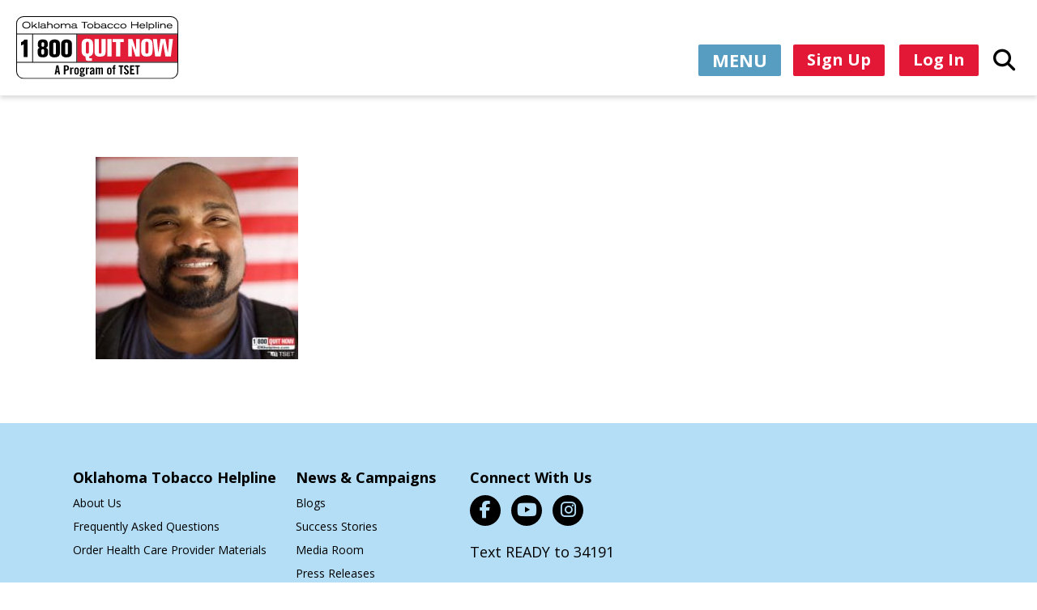

--- FILE ---
content_type: text/html; charset=UTF-8
request_url: https://okhelpline.com/media-room/no-judgments-just-help/media-room-quit-coach-and-testimonial-m-opengraph-2/
body_size: 17668
content:
<!doctype html>
<html lang="en-US" class="no-js">
	<head>
		
		<meta charset="UTF-8">
		<title>Media Room-Quit Coach and Testimonial-M-OpenGraph-2 | Oklahoma Tobacco Helpline</title>
		<!-- Google Tag Manager -->
		<script>(function(w,d,s,l,i){w[l]=w[l]||[];w[l].push({'gtm.start':
		new Date().getTime(),event:'gtm.js'});var f=d.getElementsByTagName(s)[0],
		j=d.createElement(s),dl=l!='dataLayer'?'&l='+l:'';j.async=true;j.src=
		'https://www.googletagmanager.com/gtm.js?id='+i+dl;f.parentNode.insertBefore(j,f);
		})(window,document,'script','dataLayer','GTM-PQJX274');</script>
		<!-- End Google Tag Manager -->
		<link href="//www.google-analytics.com" rel="dns-prefetch">
        <link href="https://okhelpline.com/wp-content/themes/okhelpline2020/img/icons/favicon.ico" rel="shortcut icon">
        <link href="https://okhelpline.com/wp-content/themes/okhelpline2020/img/icons/touch.png" rel="apple-touch-icon-precomposed">

		<meta http-equiv="X-UA-Compatible" content="IE=edge,chrome=1">
		<meta name="viewport" content="width=device-width, initial-scale=1.0">
		<meta name="description" content="">
		<link href="https://fonts.googleapis.com/css?family=Open+Sans:400,600,700&display=swap" rel="stylesheet">
        <link rel="stylesheet" href="https://use.typekit.net/imt3jcl.css">
        <link rel="stylesheet" href="https://use.typekit.net/mpn1kaw.css">
        <link rel="stylesheet" href="https://use.fontawesome.com/releases/v5.8.1/css/all.css" integrity="sha384-50oBUHEmvpQ+1lW4y57PTFmhCaXp0ML5d60M1M7uH2+nqUivzIebhndOJK28anvf" crossorigin="anonymous">
        <script src="https://kit.fontawesome.com/821cebd194.js" crossorigin="anonymous"></script>
        <script type="text/javascript" src="//script.crazyegg.com/pages/scripts/0030/2695.js" async="async"></script>
		<meta name='robots' content='index, follow, max-image-preview:large, max-snippet:-1, max-video-preview:-1' />

	<!-- This site is optimized with the Yoast SEO plugin v23.5 - https://yoast.com/wordpress/plugins/seo/ -->
	<link rel="canonical" href="https://okhelpline.com/media-room/no-judgments-just-help/media-room-quit-coach-and-testimonial-m-opengraph-2/" />
	<meta property="og:locale" content="en_US" />
	<meta property="og:type" content="article" />
	<meta property="og:title" content="Media Room-Quit Coach and Testimonial-M-OpenGraph-2 | Oklahoma Tobacco Helpline" />
	<meta property="og:url" content="https://okhelpline.com/media-room/no-judgments-just-help/media-room-quit-coach-and-testimonial-m-opengraph-2/" />
	<meta property="og:site_name" content="Oklahoma Tobacco Helpline" />
	<meta property="article:publisher" content="https://www.facebook.com/OklahomaTobaccoHelpline" />
	<meta property="article:modified_time" content="2023-03-01T22:47:27+00:00" />
	<meta property="og:image" content="https://okhelpline.com/media-room/no-judgments-just-help/media-room-quit-coach-and-testimonial-m-opengraph-2" />
	<meta property="og:image:width" content="1080" />
	<meta property="og:image:height" content="1080" />
	<meta property="og:image:type" content="image/jpeg" />
	<meta name="twitter:card" content="summary_large_image" />
	<meta name="twitter:site" content="@OKhelpline" />
	<script type="application/ld+json" class="yoast-schema-graph">{"@context":"https://schema.org","@graph":[{"@type":"WebPage","@id":"https://okhelpline.com/media-room/no-judgments-just-help/media-room-quit-coach-and-testimonial-m-opengraph-2/","url":"https://okhelpline.com/media-room/no-judgments-just-help/media-room-quit-coach-and-testimonial-m-opengraph-2/","name":"Media Room-Quit Coach and Testimonial-M-OpenGraph-2 | Oklahoma Tobacco Helpline","isPartOf":{"@id":"http://okhelpline.com/#website"},"primaryImageOfPage":{"@id":"https://okhelpline.com/media-room/no-judgments-just-help/media-room-quit-coach-and-testimonial-m-opengraph-2/#primaryimage"},"image":{"@id":"https://okhelpline.com/media-room/no-judgments-just-help/media-room-quit-coach-and-testimonial-m-opengraph-2/#primaryimage"},"thumbnailUrl":"https://okhelpline.com/wp-content/uploads/2016/12/Media-Room-Quit-Coach-and-Testimonial-M-OpenGraph-2.jpg","datePublished":"2020-03-07T05:16:11+00:00","dateModified":"2023-03-01T22:47:27+00:00","breadcrumb":{"@id":"https://okhelpline.com/media-room/no-judgments-just-help/media-room-quit-coach-and-testimonial-m-opengraph-2/#breadcrumb"},"inLanguage":"en-US","potentialAction":[{"@type":"ReadAction","target":["https://okhelpline.com/media-room/no-judgments-just-help/media-room-quit-coach-and-testimonial-m-opengraph-2/"]}]},{"@type":"ImageObject","inLanguage":"en-US","@id":"https://okhelpline.com/media-room/no-judgments-just-help/media-room-quit-coach-and-testimonial-m-opengraph-2/#primaryimage","url":"https://okhelpline.com/wp-content/uploads/2016/12/Media-Room-Quit-Coach-and-Testimonial-M-OpenGraph-2.jpg","contentUrl":"https://okhelpline.com/wp-content/uploads/2016/12/Media-Room-Quit-Coach-and-Testimonial-M-OpenGraph-2.jpg"},{"@type":"BreadcrumbList","@id":"https://okhelpline.com/media-room/no-judgments-just-help/media-room-quit-coach-and-testimonial-m-opengraph-2/#breadcrumb","itemListElement":[{"@type":"ListItem","position":1,"name":"Home","item":"https://okhelpline.com/"},{"@type":"ListItem","position":2,"name":"No Judgments. Just Help.","item":"https://okhelpline.com/media-room/no-judgments-just-help/"},{"@type":"ListItem","position":3,"name":"Media Room-Quit Coach and Testimonial-M-OpenGraph-2"}]},{"@type":"WebSite","@id":"http://okhelpline.com/#website","url":"http://okhelpline.com/","name":"Oklahoma Tobacco Helpline","description":"","potentialAction":[{"@type":"SearchAction","target":{"@type":"EntryPoint","urlTemplate":"http://okhelpline.com/?s={search_term_string}"},"query-input":{"@type":"PropertyValueSpecification","valueRequired":true,"valueName":"search_term_string"}}],"inLanguage":"en-US"}]}</script>
	<!-- / Yoast SEO plugin. -->


<link rel='dns-prefetch' href='//fonts.googleapis.com' />
<link rel='stylesheet' id='wp-block-library-css' href='https://okhelpline.com/wp-includes/css/dist/block-library/style.min.css?ver=6.8.3' media='all' />
<style id='classic-theme-styles-inline-css' type='text/css'>
/*! This file is auto-generated */
.wp-block-button__link{color:#fff;background-color:#32373c;border-radius:9999px;box-shadow:none;text-decoration:none;padding:calc(.667em + 2px) calc(1.333em + 2px);font-size:1.125em}.wp-block-file__button{background:#32373c;color:#fff;text-decoration:none}
</style>
<style id='global-styles-inline-css' type='text/css'>
:root{--wp--preset--aspect-ratio--square: 1;--wp--preset--aspect-ratio--4-3: 4/3;--wp--preset--aspect-ratio--3-4: 3/4;--wp--preset--aspect-ratio--3-2: 3/2;--wp--preset--aspect-ratio--2-3: 2/3;--wp--preset--aspect-ratio--16-9: 16/9;--wp--preset--aspect-ratio--9-16: 9/16;--wp--preset--color--black: #000000;--wp--preset--color--cyan-bluish-gray: #abb8c3;--wp--preset--color--white: #ffffff;--wp--preset--color--pale-pink: #f78da7;--wp--preset--color--vivid-red: #cf2e2e;--wp--preset--color--luminous-vivid-orange: #ff6900;--wp--preset--color--luminous-vivid-amber: #fcb900;--wp--preset--color--light-green-cyan: #7bdcb5;--wp--preset--color--vivid-green-cyan: #00d084;--wp--preset--color--pale-cyan-blue: #8ed1fc;--wp--preset--color--vivid-cyan-blue: #0693e3;--wp--preset--color--vivid-purple: #9b51e0;--wp--preset--gradient--vivid-cyan-blue-to-vivid-purple: linear-gradient(135deg,rgba(6,147,227,1) 0%,rgb(155,81,224) 100%);--wp--preset--gradient--light-green-cyan-to-vivid-green-cyan: linear-gradient(135deg,rgb(122,220,180) 0%,rgb(0,208,130) 100%);--wp--preset--gradient--luminous-vivid-amber-to-luminous-vivid-orange: linear-gradient(135deg,rgba(252,185,0,1) 0%,rgba(255,105,0,1) 100%);--wp--preset--gradient--luminous-vivid-orange-to-vivid-red: linear-gradient(135deg,rgba(255,105,0,1) 0%,rgb(207,46,46) 100%);--wp--preset--gradient--very-light-gray-to-cyan-bluish-gray: linear-gradient(135deg,rgb(238,238,238) 0%,rgb(169,184,195) 100%);--wp--preset--gradient--cool-to-warm-spectrum: linear-gradient(135deg,rgb(74,234,220) 0%,rgb(151,120,209) 20%,rgb(207,42,186) 40%,rgb(238,44,130) 60%,rgb(251,105,98) 80%,rgb(254,248,76) 100%);--wp--preset--gradient--blush-light-purple: linear-gradient(135deg,rgb(255,206,236) 0%,rgb(152,150,240) 100%);--wp--preset--gradient--blush-bordeaux: linear-gradient(135deg,rgb(254,205,165) 0%,rgb(254,45,45) 50%,rgb(107,0,62) 100%);--wp--preset--gradient--luminous-dusk: linear-gradient(135deg,rgb(255,203,112) 0%,rgb(199,81,192) 50%,rgb(65,88,208) 100%);--wp--preset--gradient--pale-ocean: linear-gradient(135deg,rgb(255,245,203) 0%,rgb(182,227,212) 50%,rgb(51,167,181) 100%);--wp--preset--gradient--electric-grass: linear-gradient(135deg,rgb(202,248,128) 0%,rgb(113,206,126) 100%);--wp--preset--gradient--midnight: linear-gradient(135deg,rgb(2,3,129) 0%,rgb(40,116,252) 100%);--wp--preset--font-size--small: 13px;--wp--preset--font-size--medium: 20px;--wp--preset--font-size--large: 36px;--wp--preset--font-size--x-large: 42px;--wp--preset--spacing--20: 0.44rem;--wp--preset--spacing--30: 0.67rem;--wp--preset--spacing--40: 1rem;--wp--preset--spacing--50: 1.5rem;--wp--preset--spacing--60: 2.25rem;--wp--preset--spacing--70: 3.38rem;--wp--preset--spacing--80: 5.06rem;--wp--preset--shadow--natural: 6px 6px 9px rgba(0, 0, 0, 0.2);--wp--preset--shadow--deep: 12px 12px 50px rgba(0, 0, 0, 0.4);--wp--preset--shadow--sharp: 6px 6px 0px rgba(0, 0, 0, 0.2);--wp--preset--shadow--outlined: 6px 6px 0px -3px rgba(255, 255, 255, 1), 6px 6px rgba(0, 0, 0, 1);--wp--preset--shadow--crisp: 6px 6px 0px rgba(0, 0, 0, 1);}:where(.is-layout-flex){gap: 0.5em;}:where(.is-layout-grid){gap: 0.5em;}body .is-layout-flex{display: flex;}.is-layout-flex{flex-wrap: wrap;align-items: center;}.is-layout-flex > :is(*, div){margin: 0;}body .is-layout-grid{display: grid;}.is-layout-grid > :is(*, div){margin: 0;}:where(.wp-block-columns.is-layout-flex){gap: 2em;}:where(.wp-block-columns.is-layout-grid){gap: 2em;}:where(.wp-block-post-template.is-layout-flex){gap: 1.25em;}:where(.wp-block-post-template.is-layout-grid){gap: 1.25em;}.has-black-color{color: var(--wp--preset--color--black) !important;}.has-cyan-bluish-gray-color{color: var(--wp--preset--color--cyan-bluish-gray) !important;}.has-white-color{color: var(--wp--preset--color--white) !important;}.has-pale-pink-color{color: var(--wp--preset--color--pale-pink) !important;}.has-vivid-red-color{color: var(--wp--preset--color--vivid-red) !important;}.has-luminous-vivid-orange-color{color: var(--wp--preset--color--luminous-vivid-orange) !important;}.has-luminous-vivid-amber-color{color: var(--wp--preset--color--luminous-vivid-amber) !important;}.has-light-green-cyan-color{color: var(--wp--preset--color--light-green-cyan) !important;}.has-vivid-green-cyan-color{color: var(--wp--preset--color--vivid-green-cyan) !important;}.has-pale-cyan-blue-color{color: var(--wp--preset--color--pale-cyan-blue) !important;}.has-vivid-cyan-blue-color{color: var(--wp--preset--color--vivid-cyan-blue) !important;}.has-vivid-purple-color{color: var(--wp--preset--color--vivid-purple) !important;}.has-black-background-color{background-color: var(--wp--preset--color--black) !important;}.has-cyan-bluish-gray-background-color{background-color: var(--wp--preset--color--cyan-bluish-gray) !important;}.has-white-background-color{background-color: var(--wp--preset--color--white) !important;}.has-pale-pink-background-color{background-color: var(--wp--preset--color--pale-pink) !important;}.has-vivid-red-background-color{background-color: var(--wp--preset--color--vivid-red) !important;}.has-luminous-vivid-orange-background-color{background-color: var(--wp--preset--color--luminous-vivid-orange) !important;}.has-luminous-vivid-amber-background-color{background-color: var(--wp--preset--color--luminous-vivid-amber) !important;}.has-light-green-cyan-background-color{background-color: var(--wp--preset--color--light-green-cyan) !important;}.has-vivid-green-cyan-background-color{background-color: var(--wp--preset--color--vivid-green-cyan) !important;}.has-pale-cyan-blue-background-color{background-color: var(--wp--preset--color--pale-cyan-blue) !important;}.has-vivid-cyan-blue-background-color{background-color: var(--wp--preset--color--vivid-cyan-blue) !important;}.has-vivid-purple-background-color{background-color: var(--wp--preset--color--vivid-purple) !important;}.has-black-border-color{border-color: var(--wp--preset--color--black) !important;}.has-cyan-bluish-gray-border-color{border-color: var(--wp--preset--color--cyan-bluish-gray) !important;}.has-white-border-color{border-color: var(--wp--preset--color--white) !important;}.has-pale-pink-border-color{border-color: var(--wp--preset--color--pale-pink) !important;}.has-vivid-red-border-color{border-color: var(--wp--preset--color--vivid-red) !important;}.has-luminous-vivid-orange-border-color{border-color: var(--wp--preset--color--luminous-vivid-orange) !important;}.has-luminous-vivid-amber-border-color{border-color: var(--wp--preset--color--luminous-vivid-amber) !important;}.has-light-green-cyan-border-color{border-color: var(--wp--preset--color--light-green-cyan) !important;}.has-vivid-green-cyan-border-color{border-color: var(--wp--preset--color--vivid-green-cyan) !important;}.has-pale-cyan-blue-border-color{border-color: var(--wp--preset--color--pale-cyan-blue) !important;}.has-vivid-cyan-blue-border-color{border-color: var(--wp--preset--color--vivid-cyan-blue) !important;}.has-vivid-purple-border-color{border-color: var(--wp--preset--color--vivid-purple) !important;}.has-vivid-cyan-blue-to-vivid-purple-gradient-background{background: var(--wp--preset--gradient--vivid-cyan-blue-to-vivid-purple) !important;}.has-light-green-cyan-to-vivid-green-cyan-gradient-background{background: var(--wp--preset--gradient--light-green-cyan-to-vivid-green-cyan) !important;}.has-luminous-vivid-amber-to-luminous-vivid-orange-gradient-background{background: var(--wp--preset--gradient--luminous-vivid-amber-to-luminous-vivid-orange) !important;}.has-luminous-vivid-orange-to-vivid-red-gradient-background{background: var(--wp--preset--gradient--luminous-vivid-orange-to-vivid-red) !important;}.has-very-light-gray-to-cyan-bluish-gray-gradient-background{background: var(--wp--preset--gradient--very-light-gray-to-cyan-bluish-gray) !important;}.has-cool-to-warm-spectrum-gradient-background{background: var(--wp--preset--gradient--cool-to-warm-spectrum) !important;}.has-blush-light-purple-gradient-background{background: var(--wp--preset--gradient--blush-light-purple) !important;}.has-blush-bordeaux-gradient-background{background: var(--wp--preset--gradient--blush-bordeaux) !important;}.has-luminous-dusk-gradient-background{background: var(--wp--preset--gradient--luminous-dusk) !important;}.has-pale-ocean-gradient-background{background: var(--wp--preset--gradient--pale-ocean) !important;}.has-electric-grass-gradient-background{background: var(--wp--preset--gradient--electric-grass) !important;}.has-midnight-gradient-background{background: var(--wp--preset--gradient--midnight) !important;}.has-small-font-size{font-size: var(--wp--preset--font-size--small) !important;}.has-medium-font-size{font-size: var(--wp--preset--font-size--medium) !important;}.has-large-font-size{font-size: var(--wp--preset--font-size--large) !important;}.has-x-large-font-size{font-size: var(--wp--preset--font-size--x-large) !important;}
:where(.wp-block-post-template.is-layout-flex){gap: 1.25em;}:where(.wp-block-post-template.is-layout-grid){gap: 1.25em;}
:where(.wp-block-columns.is-layout-flex){gap: 2em;}:where(.wp-block-columns.is-layout-grid){gap: 2em;}
:root :where(.wp-block-pullquote){font-size: 1.5em;line-height: 1.6;}
</style>
<link rel='stylesheet' id='page-list-style-css' href='https://okhelpline.com/wp-content/plugins/page-list/css/page-list.css?ver=5.7' media='all' />
<link rel='stylesheet' id='bonfire-taptap-css-css' href='https://okhelpline.com/wp-content/plugins/taptap-by-bonfire/taptap.css?ver=1' media='all' />
<link rel='stylesheet' id='taptap-fonts-css' href='//fonts.googleapis.com/css?family=Montserrat%3A400%2C700%7CVarela+Round%7CHind+Siliguri%3A400%2C600%7CDosis%3A600%7CRoboto%3A100%2C400%7CRoboto+Condensed%3A400%2C700%7CBree+Serif%7CDroid+Serif%3A400%7CMuli%3A700&#038;ver=1.0.0' media='all' />
<link rel='stylesheet' id='taptap-fontawesome-css' href='https://okhelpline.com/wp-content/plugins/taptap-by-bonfire/fonts/font-awesome/css/font-awesome.min.css?ver=1' media='all' />
<link rel='stylesheet' id='normalize-css' href='https://okhelpline.com/wp-content/themes/okhelpline2020/normalize.css?ver=1.0' media='all' />
<link rel='stylesheet' id='okhelpline-css' href='https://okhelpline.com/wp-content/themes/okhelpline2020/style.css?ver=1.0' media='all' />
<link rel='stylesheet' id='lsb-css' href='https://okhelpline.com/wp-content/themes/okhelpline2020/css/oth.css?ver=1.0.2' media='all' />
<link rel='stylesheet' id='cravings-css' href='https://okhelpline.com/wp-content/themes/okhelpline2020/css/cravings-quiz.css?ver=1.0' media='all' />
<link rel='stylesheet' id='tarot-css' href='https://okhelpline.com/wp-content/themes/okhelpline2020/css/tarot-cards.css?ver=1.0.1' media='all' />
<link rel='stylesheet' id='readiness-css' href='https://okhelpline.com/wp-content/themes/okhelpline2020/css/readiness-quiz.css?ver=1.0' media='all' />
<link rel='stylesheet' id='tablepress-default-css' href='https://okhelpline.com/wp-content/plugins/tablepress/css/build/default.css?ver=2.4.2' media='all' />
<script type="text/javascript" src="https://okhelpline.com/wp-content/themes/okhelpline2020/js/lib/conditionizr-4.3.0.min.js?ver=4.3.0" id="conditionizr-js"></script>
<script type="text/javascript" src="https://okhelpline.com/wp-content/themes/okhelpline2020/js/lib/modernizr-2.7.1.min.js?ver=2.7.1" id="modernizr-js"></script>
<script type="text/javascript" src="https://okhelpline.com/wp-content/themes/okhelpline2020/js/modernizr.custom.js?ver=2.7.1" id="modernizr-2-js"></script>
<script type="text/javascript" src="https://okhelpline.com/wp-includes/js/jquery/jquery.min.js?ver=3.7.1" id="jquery-core-js"></script>
<script type="text/javascript" src="https://okhelpline.com/wp-includes/js/jquery/jquery-migrate.min.js?ver=3.4.1" id="jquery-migrate-js"></script>
<script type="text/javascript" src="https://okhelpline.com/wp-content/themes/okhelpline2020/js/scripts.js?ver=1.0.0" id="okhelplinescripts-js"></script>
<script type="text/javascript" src="https://okhelpline.com/wp-content/plugins/svg-support/vendor/DOMPurify/DOMPurify.min.js?ver=1.0.1" id="bodhi-dompurify-library-js"></script>
<script type="text/javascript" src="https://okhelpline.com/wp-content/plugins/svg-support/js/min/svgs-inline-min.js?ver=2.5.8" id="bodhi_svg_inline-js"></script>
<script type="text/javascript" id="bodhi_svg_inline-js-after">
/* <![CDATA[ */
cssTarget={"Bodhi":"img.style-svg","ForceInlineSVG":"style-svg"};ForceInlineSVGActive="false";frontSanitizationEnabled="on";
/* ]]> */
</script>
<script type="text/javascript" src="https://okhelpline.com/wp-content/plugins/taptap-by-bonfire/taptap-accordion.js?ver=1" id="bonfire-taptap-accordion-js"></script>
<link rel="https://api.w.org/" href="https://okhelpline.com/wp-json/" /><link rel="alternate" title="JSON" type="application/json" href="https://okhelpline.com/wp-json/wp/v2/media/3286" /><link rel="alternate" title="oEmbed (JSON)" type="application/json+oembed" href="https://okhelpline.com/wp-json/oembed/1.0/embed?url=https%3A%2F%2Fokhelpline.com%2Fmedia-room%2Fno-judgments-just-help%2Fmedia-room-quit-coach-and-testimonial-m-opengraph-2%2F" />
<link rel="alternate" title="oEmbed (XML)" type="text/xml+oembed" href="https://okhelpline.com/wp-json/oembed/1.0/embed?url=https%3A%2F%2Fokhelpline.com%2Fmedia-room%2Fno-judgments-just-help%2Fmedia-room-quit-coach-and-testimonial-m-opengraph-2%2F&#038;format=xml" />
		<meta property="fb:pages" content="205746586168847" />
		<!-- BEGIN CUSTOM COLORS (WP THEME CUSTOMIZER) -->
<style>
/**************************************************************
*** CUSTOM COLORS + SETTINGS
**************************************************************/
/* show hovers on non-touch devices only */
/* menu label */
.taptap-menu-button-wrapper:hover .taptap-menu-button-label { color:; }
/* logo hover */
.taptap-logo a:hover { color:; }
/* serach label hover */
.taptap-search-button-wrapper:hover .taptap-search-button-label { color:; }
/* search button hover*/
.taptap-search-button-wrapper:hover .taptap-search-button { border-color:#ddd; }
.taptap-search-button-wrapper:hover .taptap-search-button::after { background-color:#ddd; }
/* search close button hover */
.taptap-search-close-wrapper:hover .taptap-search-close-inner::before,
.taptap-search-close-wrapper:hover .taptap-search-close-inner::after { background-color:#ddd; }
/* search clear field button hover */
.taptap-search-clear-wrapper:hover .taptap-search-clear { background-color:#666; }
/* current menu item hover */
.taptap-by-bonfire ul li.current-menu-item.full-item-arrow-hover > a,
.taptap-by-bonfire ul li.current-menu-item > a:hover { color:#ffffff; }
/* current submenu item hover */
.taptap-by-bonfire .sub-menu .current-menu-item.full-item-arrow-hover > a,
.taptap-by-bonfire .sub-menu .current-menu-item > a:hover { color:#ffffff; }
/* menu item icon hover */
.taptap-by-bonfire ul li a:hover i,
.taptap-by-bonfire ul li.full-item-arrow-hover a i { color:; }
/* submenu item icon hover */
.taptap-by-bonfire .sub-menu a:hover i,
.taptap-by-bonfire .sub-menu .full-item-arrow-hover a i { color:; }
/* menu item hovers */
.taptap-by-bonfire ul li.full-item-arrow-hover > a,
.taptap-by-bonfire ul li a:hover { color:#ffffff; }
.taptap-by-bonfire ul.sub-menu li.full-item-arrow-hover > a,
.taptap-by-bonfire ul.sub-menu li a:hover { color:#ffffff; }
/* submenu arrow hover */
.full-item-arrow-hover > .taptap-sub-arrow .taptap-sub-arrow-inner::before,
.full-item-arrow-hover > .taptap-sub-arrow .taptap-sub-arrow-inner::after,
.taptap-sub-arrow:hover .taptap-sub-arrow-inner::before,
.taptap-sub-arrow:hover .taptap-sub-arrow-inner::after { background-color:#ffffff; }
/* menu button hover */
.taptap-menu-button-wrapper:hover .taptap-main-menu-button:before,
.taptap-menu-button-wrapper:hover .taptap-main-menu-button div.taptap-main-menu-button-middle:before,
.taptap-menu-button-wrapper:hover .taptap-main-menu-button:after,
.taptap-menu-button-wrapper:hover .taptap-main-menu-button-two:before,
.taptap-menu-button-wrapper:hover .taptap-main-menu-button-two div.taptap-main-menu-button-two-middle:before,
.taptap-menu-button-wrapper:hover .taptap-main-menu-button-two:after,
.taptap-menu-button-wrapper:hover .taptap-main-menu-button-three:before,
.taptap-menu-button-wrapper:hover .taptap-main-menu-button-three div.taptap-main-menu-button-three-middle:before,
.taptap-menu-button-wrapper:hover .taptap-main-menu-button-three:after,
.taptap-menu-button-wrapper:hover .taptap-main-menu-button-four:before,
.taptap-menu-button-wrapper:hover .taptap-main-menu-button-four div.taptap-main-menu-button-four-middle:before,
.taptap-menu-button-wrapper:hover .taptap-main-menu-button-four:after,
.taptap-menu-button-wrapper:hover .taptap-main-menu-button-five:before,
.taptap-menu-button-wrapper:hover .taptap-main-menu-button-five div.taptap-main-menu-button-five-middle:before,
.taptap-menu-button-wrapper:hover .taptap-main-menu-button-five:after,
.taptap-menu-button-wrapper:hover .taptap-main-menu-button-six:before,
.taptap-menu-button-wrapper:hover .taptap-main-menu-button-six:after {
    background-color:#ddd;
}
/* menu bars hover (if menu opened) */
.taptap-menu-active:hover .taptap-main-menu-button:before,
.taptap-menu-active:hover .taptap-main-menu-button div.taptap-main-menu-button-middle:before,
.taptap-menu-active:hover .taptap-main-menu-button:after,
.taptap-menu-active:hover .taptap-main-menu-button-two:before,
.taptap-menu-active:hover .taptap-main-menu-button-two div.taptap-main-menu-button-two-middle:before,
.taptap-menu-active:hover .taptap-main-menu-button-two:after,
.taptap-menu-active:hover .taptap-main-menu-button-three:before,
.taptap-menu-active:hover .taptap-main-menu-button-three div.taptap-main-menu-button-three-middle:before,
.taptap-menu-active:hover .taptap-main-menu-button-three:after,
.taptap-menu-active:hover .taptap-main-menu-button-four:before,
.taptap-menu-active:hover .taptap-main-menu-button-four div.taptap-main-menu-button-four-middle:before,
.taptap-menu-active:hover .taptap-main-menu-button-four:after,
.taptap-menu-active:hover .taptap-main-menu-button-five:before,
.taptap-menu-active:hover .taptap-main-menu-button-five div.taptap-main-menu-button-five-middle:before,
.taptap-menu-active:hover .taptap-main-menu-button-five:after,
.taptap-menu-active:hover .taptap-main-menu-button-six:before,
.taptap-menu-active:hover .taptap-main-menu-button-six:after {
    background-color:;
}        

/* MENU BUTTON */
/* menu button opacity */
.taptap-menu-button-wrapper { opacity:; }
/* menu button */
.taptap-main-menu-button:before,
.taptap-main-menu-button div.taptap-main-menu-button-middle:before,
.taptap-main-menu-button:after,
.taptap-main-menu-button-two:before,
.taptap-main-menu-button-two div.taptap-main-menu-button-two-middle:before,
.taptap-main-menu-button-two:after,
.taptap-main-menu-button-three:before,
.taptap-main-menu-button-three div.taptap-main-menu-button-three-middle:before,
.taptap-main-menu-button-three:after,
.taptap-main-menu-button-four:before,
.taptap-main-menu-button-four div.taptap-main-menu-button-four-middle:before,
.taptap-main-menu-button-four:after,
.taptap-main-menu-button-five:before,
.taptap-main-menu-button-five div.taptap-main-menu-button-five-middle:before,
.taptap-main-menu-button-five:after,
.taptap-main-menu-button-six:before,
.taptap-main-menu-button-six:after {
    background-color:;
    }
/* menu button (if menu opened) */
.taptap-menu-active .taptap-main-menu-button:before,
.taptap-menu-active .taptap-main-menu-button div.taptap-main-menu-button-middle:before,
.taptap-menu-active .taptap-main-menu-button:after,
.taptap-menu-active .taptap-main-menu-button-two:before,
.taptap-menu-active .taptap-main-menu-button-two div.taptap-main-menu-button-two-middle:before,
.taptap-menu-active .taptap-main-menu-button-two:after,
.taptap-menu-active .taptap-main-menu-button-three:before,
.taptap-menu-active .taptap-main-menu-button-three div.taptap-main-menu-button-three-middle:before,
.taptap-menu-active .taptap-main-menu-button-three:after,
.taptap-menu-active .taptap-main-menu-button-four:before,
.taptap-menu-active .taptap-main-menu-button-four div.taptap-main-menu-button-four-middle:before,
.taptap-menu-active .taptap-main-menu-button-four:after,
.taptap-menu-active .taptap-main-menu-button-five:before,
.taptap-menu-active .taptap-main-menu-button-five div.taptap-main-menu-button-five-middle:before,
.taptap-menu-active .taptap-main-menu-button-five:after,
.taptap-menu-active .taptap-main-menu-button-six:before,
.taptap-menu-active .taptap-main-menu-button-six:after { background-color:; }
/* menu button animations (-/X) */
/* X SIGN ANIMATION */
    /* button style #1 top bar*/
    .taptap-menu-active .taptap-main-menu-button:before {
        transform:translateY(9px) rotate(45deg);
        -moz-transform:translateY(9px) rotate(45deg);
        -webkit-transform:translateY(9px) rotate(45deg);
    }
    /* button style #1 bottom bar*/
    .taptap-menu-active .taptap-main-menu-button:after {
        transform:translateY(-9px) rotate(-45deg);
        -moz-transform:translateY(-9px) rotate(-45deg);
        -webkit-transform:translateY(-9px) rotate(-45deg);
    }
    /* button style #1 middle bar*/
    .taptap-menu-active div.taptap-main-menu-button-middle:before {
        opacity:0;
        pointer-events:none;
        
        -webkit-transform:translateX(-20px);
        -moz-transform:translateX(-20px);
        transform:translateX(-20px);
        
        -webkit-transition:all .25s ease, opacity .25s ease .025s;
        -moz-transition:all .25s ease, opacity .25s ease .025s;
        transition:all .25s ease, opacity .25s ease .025s;
    }
    /* button style #2 top bar*/
    .taptap-menu-active .taptap-main-menu-button-two:before {
        transform:translateY(9px) rotate(45deg);
        -moz-transform:translateY(9px) rotate(45deg);
        -webkit-transform:translateY(9px) rotate(45deg);
    }
    .taptap-menu-active .taptap-main-menu-button-two:hover:before { width:30px; }
    /* button style #2 bottom bar*/
    .taptap-menu-active .taptap-main-menu-button-two:after {
        width:30px;
        margin-left:0;
        transform:translateY(-9px) rotate(-45deg);
        -moz-transform:translateY(-9px) rotate(-45deg);
        -webkit-transform:translateY(-9px) rotate(-45deg);
    }
    /* button style #2 middle bar*/
    .taptap-menu-active div.taptap-main-menu-button-two-middle:before {
        opacity:0;
        pointer-events:none;
        
        -webkit-transform:translateX(-20px);
        -moz-transform:translateX(-20px);
        transform:translateX(-20px);
        
        -webkit-transition:all .25s ease, opacity .25s ease .025s;
        -moz-transition:all .25s ease, opacity .25s ease .025s;
        transition:all .25s ease, opacity .25s ease .025s;
    }
    /* button style #3 top bar*/
    .taptap-menu-active .taptap-main-menu-button-three:before {
        transform:translateY(9px) rotate(45deg);
        -moz-transform:translateY(9px) rotate(45deg);
        -webkit-transform:translateY(9px) rotate(45deg);
    }
    /* button style #3 bottom bar*/
    .taptap-menu-active .taptap-main-menu-button-three:after {
        transform:translateY(-9px) rotate(-45deg);
        -moz-transform:translateY(-9px) rotate(-45deg);
        -webkit-transform:translateY(-9px) rotate(-45deg);
    }
    /* button style #3 middle bar*/
    .taptap-menu-active div.taptap-main-menu-button-three-middle:before {
        opacity:0;
        pointer-events:none;
        
        -webkit-transform:translateX(-20px);
        -moz-transform:translateX(-20px);
        transform:translateX(-20px);
        
        -webkit-transition:all .25s ease, opacity .25s ease .025s;
        -moz-transition:all .25s ease, opacity .25s ease .025s;
        transition:all .25s ease, opacity .25s ease .025s;
    }
    /* button style #4 top bar*/
    .taptap-menu-active .taptap-main-menu-button-four:before {
        transform:translateY(9px) rotate(45deg);
        -moz-transform:translateY(9px) rotate(45deg);
        -webkit-transform:translateY(9px) rotate(45deg);
    }
    .taptap-menu-active .taptap-main-menu-button-four:hover:before { width:25px; }
    /* button style #4 bottom bar*/
    .taptap-menu-active .taptap-main-menu-button-four:after {
        width:25px;
        transform:translateY(-9px) rotate(-45deg);
        -moz-transform:translateY(-9px) rotate(-45deg);
        -webkit-transform:translateY(-9px) rotate(-45deg);
    }
    /* button style #4 middle bar*/
    .taptap-menu-active div.taptap-main-menu-button-four-middle:before {
        opacity:0;
        pointer-events:none;
        
        -webkit-transform:translateX(-20px);
        -moz-transform:translateX(-20px);
        transform:translateX(-20px);
        
        -webkit-transition:all .25s ease, opacity .25s ease .025s;
        -moz-transition:all .25s ease, opacity .25s ease .025s;
        transition:all .25s ease, opacity .25s ease .025s;
    }
    /* button style #5 top bar*/
    .taptap-menu-active .taptap-main-menu-button-five:before {
        transform:translateY(11px) rotate(45deg);
        -moz-transform:translateY(11px) rotate(45deg);
        -webkit-transform:translateY(11px) rotate(45deg);
    }
    /* button style #5 bottom bar*/
    .taptap-menu-active .taptap-main-menu-button-five:after {
        transform:translateY(-11px) rotate(-45deg);
        -moz-transform:translateY(-11px) rotate(-45deg);
        -webkit-transform:translateY(-11px) rotate(-45deg);
    }
    /* button style #5 middle bar*/
    .taptap-menu-active div.taptap-main-menu-button-five-middle:before {
        opacity:0;
        pointer-events:none;
        
        -webkit-transform:translateX(-20px);
        -moz-transform:translateX(-20px);
        transform:translateX(-20px);
        
        -webkit-transition:all .25s ease, opacity .25s ease .025s;
        -moz-transition:all .25s ease, opacity .25s ease .025s;
        transition:all .25s ease, opacity .25s ease .025s;
    }
    /* button style #6 top bar*/
    .taptap-menu-active .taptap-main-menu-button-six:before {
        transform:translateY(4px) rotate(45deg);
        -moz-transform:translateY(4px) rotate(45deg);
        -webkit-transform:translateY(4px) rotate(45deg);
    }
    /* button style #6 bottom bar*/
    .taptap-menu-active .taptap-main-menu-button-six:after {
        transform:translateY(-4px) rotate(-45deg);
        -moz-transform:translateY(-4px) rotate(-45deg);
        -webkit-transform:translateY(-4px) rotate(-45deg);
    }
/* menu button animation speed + logo/search hover speeds */
.taptap-menu-button-label::before,
.taptap-menu-button-label::after,
.taptap-search-button-label,
.taptap-search-button,
.taptap-search-button::after,
.taptap-logo a,
.taptap-search-close-inner::before,
.taptap-search-close-inner::after,
.taptap-search-clear,
.taptap-main-menu-button:before,
.taptap-main-menu-button div.taptap-main-menu-button-middle:before,
.taptap-main-menu-button:after,
.taptap-main-menu-button-two:before,
.taptap-main-menu-button-two div.taptap-main-menu-button-two-middle:before,
.taptap-main-menu-button-two:after,
.taptap-main-menu-button-three:before,
.taptap-main-menu-button-three div.taptap-main-menu-button-three-middle:before,
.taptap-main-menu-button-three:after,
.taptap-main-menu-button-four:before,
.taptap-main-menu-button-four div.taptap-main-menu-button-four-middle:before,
.taptap-main-menu-button-four:after,
.taptap-main-menu-button-five:before,
.taptap-main-menu-button-five div.taptap-main-menu-button-five-middle:before,
.taptap-main-menu-button-five:after,
.taptap-main-menu-button-six:before,
.taptap-main-menu-button-six:after {
    -webkit-transition:all s ease !important;
    -moz-transition:all s ease !important;
    transition:all s ease !important;
}
/* menu button top, side distances + right position */
.taptap-menu-button-wrapper { top:px; }
/* if menu button hidden, remove button height and set default label position to 0 */
.taptap-menu-button-wrapper { height:auto; }
.taptap-menu-button-label { top:0; left:0; }
/* menu button label customization */
.taptap-menu-button-label {
    left:px;
    top:px;
    color:;
    font-size:px;
    letter-spacing:px;
}
/* menu button label font + theme font */
        .taptap-menu-button-label {
        font-family:'Roboto';
        font-weight:400;
    }
    /* menu button labels */
.taptap-menu-button-label::before { content:''; }

/* LOGO */
/* logo font size + letter spacing */
.taptap-logo a {
    color:;
    font-size:px;
    letter-spacing:px;
}
/* logo font + theme font */
    /* logo image size + top/side distances + right positioning */
.taptap-logo-image img { max-height:px; }
.taptap-logo-wrapper { top:px; }

/* SEARCH */
/* search button */
.taptap-search-button {
    border-color:;
        }
.taptap-search-button::after {
    background-color:;
    }
/* search button top, side distances + right position */
.taptap-search-button-wrapper { top:px; }
/* if search button hidden, remove button height and set default label position to 0 */
.taptap-search-button-wrapper { height:auto; }
.taptap-search-button-label { top:0; left:0; }
/* search button label customization */
.taptap-search-button-label {
    left:px;
    top:px;
    color:;
    font-size:px;
    letter-spacing:px;
}
/* search button label font + theme font */
    /* search form background + background color + animation speed */
.taptap-search-wrapper,
.taptap-search-background {
    height:px;
    
    -webkit-transition:-webkit-transform s ease 0s, top 0s ease s;
    -moz-transition:-moz-transform s ease 0s, top 0s ease s;
    transition:transform s ease 0s, top 0s ease s;
}
.taptap-search-background {
    opacity:;
    background-color:;
}
.taptap-search-wrapper-active {
    -webkit-transition:-webkit-transform s ease 0s, top 0s ease 0s !important;
    -moz-transition:-moz-transform s ease 0s, top 0s ease 0s !important;
    transition:transform s ease 0s, top 0s ease 0s !important;
}
.taptap-search-overlay {
    background-color:;
    -webkit-transition:opacity s ease 0s, top 0s ease s;
    -moz-transition:opacity s ease 0s, top 0s ease s;
    transition:opacity s ease 0s, top 0s ease s;
}
.taptap-search-overlay-active {
    opacity:;
    -webkit-transition:opacity s ease 0s, top 0s ease 0s;
    -moz-transition:opacity s ease 0s, top 0s ease 0s;
    transition:opacity s ease 0s, top 0s ease 0s;
}
/* search form placeholder */
#searchform input::-webkit-input-placeholder { font-size:px; color: !important; }
#searchform input:-moz-placeholder { font-size:px; color: !important; }
#searchform input::-moz-placeholder { font-size:px; color: !important; }
#searchform input:-ms-input-placeholder { font-size:px; color: !important; }
/* search form text color + align + padding if clear field hidden */
.taptap-search-wrapper #searchform input {
    color:;
    font-size:px;
    letter-spacing:px;
        }
/* search field font */
    /* search form close button */
.taptap-search-close-inner::before,
.taptap-search-close-inner::after { background-color:; }
/* search clear field button */
.taptap-search-clear { background-color:; }
/* make search field X the same color as search field background */
.taptap-search-clear::before,
.taptap-search-clear::after { background-color:; }

/* HEADER */
/* header height + background image + background color */
.taptap-header-bg-image {
    height:px;
    opacity:;
    background-image:url();

    }
.taptap-header {
    height:px;
    background-color:;
    opacity:;
}
/* show header shadow */

/* MENU CONTAINER */
/* background color */
.taptap-background-color {
    opacity:;
    background-color:#165980;
}
/* pulsating background colors + speed */
/* background image opacity + horizontal/vertical alignment */
.taptap-background-image {
    opacity:;
    background-position: ;
    background-size:;
}
/* background pattern */
/* menu container top/bottom padding */
.taptap-main-inner-inner {
    padding-top:px;
    padding-bottom:px;
    padding-left:px;
    padding-right:px;
}
/* max content width */
.taptap-contents-wrapper {
    max-width:px;
}
/* menu container appearance speed */
.taptap-main-wrapper {
    -webkit-transition:-webkit-transform s ease, top 0s ease s, opacity s ease 0s;
    -moz-transition:-moz-transform s ease, top 0s ease s, opacity s ease 0s;
    transition:transform s ease, top 0s ease s, opacity s ease 0s;
}
.taptap-main-wrapper-active {
    -webkit-transition:-webkit-transform s ease, top 0s ease 0s, opacity s ease 0s;
    -moz-transition:-moz-transform s ease, top 0s ease 0s, opacity s ease 0s;
    transition:transform s ease, top 0s ease 0s, opacity s ease 0s;
}
.taptap-background-color,
.taptap-background-image {
    -webkit-transition:-webkit-transform s ease, top 0s ease s;
    -moz-transition:-moz-transform s ease, top 0s ease s;
    transition:transform s ease, top 0s ease s;
}
.taptap-background-color-active,
.taptap-background-image-active {
    -webkit-transition:-webkit-transform s ease, top 0s ease 0s;
    -moz-transition:-moz-transform s ease, top 0s ease 0s;
    transition:transform s ease, top 0s ease 0s;
}
/* menu contents horizontal alignment */
/* menu contents vertical alignment */
/* menu animations (top/left/right/bottom/fade) */
.taptap-main-wrapper {
    -webkit-transform:translateY(-125%) scale(0.75);
    -moz-transform:translateY(-125%) scale(0.75);
    transform:translateY(-125%) scale(0.75);
}
.taptap-main-wrapper-active {
    -webkit-transform:translateY(0) scale(1);
    -moz-transform:translateY(0) scale(1);
    transform:translateY(0) scale(1);
}
    .taptap-background-color,
    .taptap-background-image {
        opacity:0;
        
        -webkit-transition:opacity .5s ease, top 0s ease .5s, transform .5s ease;
        -moz-transition:opacity .5s ease, top 0s ease .5s, transform .5s ease;
        transition:opacity .5s ease, top 0s ease .5s, transform .5s ease;
    }
    .taptap-background-color-active,
    .taptap-background-image-active {
        opacity:1;
        
        -webkit-transition:opacity .5s ease, top 0s ease 0s, transform .5s ease;
        -moz-transition:opacity .5s ease, top 0s ease 0s, transform .5s ease;
        transition:opacity .5s ease, top 0s ease 0s, transform .5s ease;
    }
    .taptap-main-wrapper {
        -webkit-transform:translateY(0) translateX(0) scale(0.75);
        -moz-transform:translateY(0) translateX(0) scale(0.75);
        transform:translateY(0) translateX(0) scale(0.75);
    }
    .taptap-background-color,
    .taptap-background-image {
        -webkit-transform:translateY(0) translateX(0) ;
        -moz-transform:translateY(0) translateX(0) ;
        transform:translateY(0) translateX(0) ;
    }
    .taptap-main-wrapper-active,
    .taptap-background-color-active,
    .taptap-background-image-active {
        -webkit-transform:translateY(0) translateX(0) scale(1);
        -moz-transform:translateY(0) translateX(0) scale(1);
        transform:translateY(0) translateX(0) scale(1);
    }
    .taptap-background-image { opacity:0; }
    .taptap-background-image-active { opacity:0.1; }

/* BACKGROUND OVERLAY */
/* background overlay opacity + color + animation speed */
.taptap-background-overlay {
    background-color:;
    
    -webkit-transition:opacity s ease, top 0s ease s;
    -moz-transition:opacity s ease, top 0s ease s;
    transition:opacity s ease, top 0s ease s;
}
.taptap-background-overlay-active {
    opacity:;
    
    -webkit-transition:opacity s ease, top 0s ease 0s;
    -moz-transition:opacity s ease, top 0s ease 0s;
    transition:opacity s ease, top 0s ease 0s;
}

/* ALTERNATE CLOSE BUTTON */
.taptap-alternate-close-button {
        top:px;
            right:px;
    }
.taptap-alternate-close-button::before,
.taptap-alternate-close-button::after {
    background-color:;
    height:px;
}
.taptap-alternate-close-button:hover::before,
.taptap-alternate-close-button:hover::after {
    background-color:;
}

/* HEADING + SUBHEADING */
/* headings */
.taptap-heading,
.taptap-heading a,
.taptap-heading a:hover { color:#ffffff; }
.taptap-subheading,
.taptap-subheading a,
.taptap-subheading a:hover { color:; }
/* heading */
.taptap-heading,
.taptap-heading a {
    font-size:px;
    letter-spacing:px;
    line-height:px;
}
/* subheading */
.taptap-subheading {
    margin-top:px;
}
.taptap-subheading,
.taptap-subheading a {
    font-size:px;
    letter-spacing:px;
    line-height:px;
}
/* heading font */
    
/* subheading font */
    
/* HEADING IMAGE */
.taptap-image {
    margin-top:px;
    margin-bottom:px;
}
.taptap-image img {
    max-width:px;
}

/* MENUS */
/* menu */
.taptap-by-bonfire ul li a {
    color:#ffffff;
    font-size:22px;
    line-height:22px;
    letter-spacing:px;
    margin-top:px;
}
.taptap-by-bonfire > .menu > li.menu-item-has-children > span { margin-top:px; }
/* submenu */
.taptap-by-bonfire .sub-menu a {
    color:#ffffff;
    font-size:18px;
    letter-spacing:px;
    margin-bottom:px;
}
/* drop-down arrow position (top-level) */
.taptap-by-bonfire > .menu > li.menu-item-has-children > span { top:px; }
/* drop-down arrow position (sub-level) */
.taptap-by-bonfire .sub-menu li.menu-item-has-children span { top:px; }
/* submenu arrow */
.taptap-sub-arrow .taptap-sub-arrow-inner::before,
.taptap-sub-arrow .taptap-sub-arrow-inner::after { background-color:#ffffff; }
.taptap-by-bonfire .menu li span { border-color:#ffffff; }
/* current menu items */
.taptap-by-bonfire ul li.current-menu-item > a { color:; }
.taptap-by-bonfire .sub-menu .current-menu-item > a { color:#ffffff; }
/* menu font */
    .taptap-by-bonfire ul li a {
        font-family:'Open Sans', sans-serif;
    }

/* MENU ITEM DESCRIPTIONS */
.taptap-menu-item-description {
    color:;
    font-size:px;
    padding-top:px;
    padding-bottom:px;
    line-height:px;
    letter-spacing:px;
}
    /* menu item description font */
    
/* MENU ITEM ICONS */
/* menu icons */
.taptap-by-bonfire ul li a i {
    color:;
    font-size:px;
    margin-top:px;
}
/* submenu icons */
.taptap-by-bonfire .sub-menu a i {
    color:;
    font-size:px;
    margin-top:px;
}

/* IMAGE-BASED MENU */
/* image-based menu item colors */
.taptap-image-grid-item > a { color:; }
.taptap-by-bonfire-image .sub-menu li a { color:; }
.taptap-by-bonfire-image .sub-menu li a:hover { color:; }
/* image-based drop-down indicator colors */
.taptap-by-bonfire-image .taptap-image-sub-arrow-inner::before,
.taptap-by-bonfire-image .taptap-image-sub-arrow-inner::after { background-color:; }
.taptap-by-bonfire-image .taptap-image-sub-arrow { background:; }
/* image-based sub-menu drop-down indicator colors */
.taptap-by-bonfire-image .sub-menu .taptap-image-sub-arrow-inner::before,
.taptap-by-bonfire-image .sub-menu .taptap-image-sub-arrow-inner::after { background-color:; }
.taptap-by-bonfire-image .sub-menu .taptap-image-sub-arrow { background:; }
.taptap-by-bonfire-image .sub-menu span.taptap-submenu-active { border-color:; }
/* image-based scrollbar color */
.taptap-image-grid-item > .scroll-element .scroll-bar { background-color:; }
/* image-based background color */
.taptap-image-grid-item { background:; }
.taptap-image-grid-item > ul::before {
	background:;
	background:linear-gradient(180deg, rgba(30,30,30,0) 25%,  100%,  100%);
}
/* image-based menu animation origin */
.taptap-by-bonfire-image > ul > li {
	opacity:0;
	-webkit-transform:translateY(125px);
	-moz-transform:translateY(125px);
	transform:translateY(125px);
}
/* image-based menu corner roundness */
.taptap-image-grid-item,
.taptap-image-grid-item > a:before {
    border-radius:px;
}
/* image-based menu item gap */
.taptap-by-bonfire-image > ul {
    grid-gap:px;
}
/* image-based menu images */
.taptap-by-bonfire-image > ul > li:first-child .taptap-image-grid-item > a:before {
	background-image:url();
}
.taptap-by-bonfire-image > ul > li:nth-child(2) .taptap-image-grid-item > a:before {
	background-image:url();
}
.taptap-by-bonfire-image > ul > li:nth-child(3) .taptap-image-grid-item > a:before {
	background-image:url();
}
.taptap-by-bonfire-image > ul > li:nth-child(4) .taptap-image-grid-item > a:before {
	background-image:url();
}
.taptap-by-bonfire-image > ul > li:nth-child(5) .taptap-image-grid-item > a:before {
	background-image:url();
}
.taptap-by-bonfire-image > ul > li:nth-child(6) .taptap-image-grid-item > a:before {
	background-image:url();
}
.taptap-by-bonfire-image > ul > li:nth-child(7) .taptap-image-grid-item > a:before {
	background-image:url();
}
.taptap-by-bonfire-image > ul > li:nth-child(8) .taptap-image-grid-item > a:before {
	background-image:url();
}
.taptap-by-bonfire-image > ul > li:nth-child(9) .taptap-image-grid-item > a:before {
	background-image:url();
}

/* WIDGETS */
/* widget top distance */
.taptap-widgets-wrapper { margin-top:px; }
/* widget titles */
.taptap-widgets-wrapper .widget .widgettitle {
    color:;
    font-size:px;
    letter-spacing:px;
    line-height:px;
}
/* widget title font */
    /* widgets */
.taptap-widgets-wrapper .widget,
.taptap-widgets-wrapper .widget a {
    color:;
    font-size:px;
    letter-spacing:px;
    line-height:px;
}
.taptap-widgets-wrapper .widget a {
    color:;
}
.taptap-widgets-wrapper .widget a:hover {
    color:;
}
/* widget font */
    
/* STYLED SCROLLBAR */
/* show scrollbar styling, if scrollbar enabled */

/* MENU ITEMS APPEARACE ANIMATION */
.taptap-by-bonfire ul li {
	opacity:0;
	-webkit-transform:translateY(50px);
	-moz-transform:translateY(50px);
	transform:translateY(50px);
}
.taptap-main-wrapper-active .taptap-by-bonfire ul li {
	opacity:1;
	-webkit-transform:translateX(0);
	-moz-transform:translateX(0);
	transform:translateX(0);
}
/* individual li animation speeds (up to 25) */
.taptap-main-wrapper-active .taptap-by-bonfire ul li:nth-child(1) {
	-webkit-transition:opacity .4s ease .1s, -webkit-transform .50s ease .1s;
	-moz-transition:opacity .4s ease .1s, -moz-transform .50s ease .1s;
	transition:opacity .4s ease .1s, transform .50s ease .1s;
}
.taptap-main-wrapper-active .taptap-by-bonfire ul li:nth-child(2) {
	-webkit-transition:opacity .4s ease .15s, -webkit-transform .50s ease .15s;
	-moz-transition:opacity .4s ease .15s, -moz-transform .50s ease .15s;
	transition:opacity .4s ease .15s, transform .50s ease .15s;
}
.taptap-main-wrapper-active .taptap-by-bonfire ul li:nth-child(3) {
	-webkit-transition:opacity .4s ease .2s, -webkit-transform .50s ease .2s;
	-moz-transition:opacity .4s ease .2s, -moz-transform .50s ease .2s;
	transition:opacity .4s ease .2s, transform .50s ease .2s;
}
.taptap-main-wrapper-active .taptap-by-bonfire ul li:nth-child(4) {
	-webkit-transition:opacity .4s ease .25s, -webkit-transform .50s ease .25s;
	-moz-transition:opacity .4s ease .25s, -moz-transform .50s ease .25s;
	transition:opacity .4s ease .25s, transform .50s ease .25s;
}
.taptap-main-wrapper-active .taptap-by-bonfire ul li:nth-child(5) {
	-webkit-transition:opacity .4s ease .3s, -webkit-transform .50s ease .3s;
	-moz-transition:opacity .4s ease .3s, -moz-transform .50s ease .3s;
	transition:opacity .4s ease .3s, transform .50s ease .3s;
}
.taptap-main-wrapper-active .taptap-by-bonfire ul li:nth-child(6) {
	-webkit-transition:opacity .4s ease .35s, -webkit-transform .50s ease .35s;
	-moz-transition:opacity .4s ease .35s, -moz-transform .50s ease .35s;
	transition:opacity .4s ease .35s, transform .50s ease .35s;
}
.taptap-main-wrapper-active .taptap-by-bonfire ul li:nth-child(7) {
	-webkit-transition:opacity .4s ease .4s, -webkit-transform .50s ease .4s;
	-moz-transition:opacity .4s ease .4s, -moz-transform .50s ease .4s;
	transition:opacity .4s ease .4s, transform .50s ease .4s;
}
.taptap-main-wrapper-active .taptap-by-bonfire ul li:nth-child(8) {
	-webkit-transition:opacity .4s ease .45s, -webkit-transform .50s ease .45s;
	-moz-transition:opacity .4s ease .45s, -moz-transform .50s ease .45s;
	transition:opacity .4s ease .45s, transform .50s ease .45s;
}
.taptap-main-wrapper-active .taptap-by-bonfire ul li:nth-child(9) {
	-webkit-transition:opacity .4s ease .5s, -webkit-transform .50s ease .5s;
	-moz-transition:opacity .4s ease .5s, -moz-transform .50s ease .5s;
	transition:opacity .4s ease .5s, transform .50s ease .5s;
}
.taptap-main-wrapper-active .taptap-by-bonfire ul li:nth-child(10) {
	-webkit-transition:opacity .4s ease .55s, -webkit-transform .50s ease .55s;
	-moz-transition:opacity .4s ease .55s, -moz-transform .50s ease .55s;
	transition:opacity .4s ease .55s, transform .50s ease .55s;
}
.taptap-main-wrapper-active .taptap-by-bonfire ul li:nth-child(11) {
	-webkit-transition:opacity .4s ease .6s, -webkit-transform .50s ease .6s;
	-moz-transition:opacity .4s ease .6s, -moz-transform .50s ease .6s;
	transition:opacity .4s ease .6s, transform .50s ease .6s;
}
.taptap-main-wrapper-active .taptap-by-bonfire ul li:nth-child(12) {
	-webkit-transition:opacity .4s ease .65s, -webkit-transform .50s ease .65s;
	-moz-transition:opacity .4s ease .65s, -moz-transform .50s ease .65s;
	transition:opacity .4s ease .65s, transform .50s ease .65s;
}
.taptap-main-wrapper-active .taptap-by-bonfire ul li:nth-child(13) {
	-webkit-transition:opacity .4s ease .7s, -webkit-transform .50s ease .7s;
	-moz-transition:opacity .4s ease .7s, -moz-transform .50s ease .7s;
	transition:opacity .4s ease .7s, transform .50s ease .7s;
}
.taptap-main-wrapper-active .taptap-by-bonfire ul li:nth-child(14) {
	-webkit-transition:opacity .4s ease .75s, -webkit-transform .50s ease .75s;
	-moz-transition:opacity .4s ease .75s, -moz-transform .50s ease .75s;
	transition:opacity .4s ease .75s, transform .50s ease .75s;
}
.taptap-main-wrapper-active .taptap-by-bonfire ul li:nth-child(15) {
	-webkit-transition:opacity .4s ease .8s, -webkit-transform .50s ease .8s;
	-moz-transition:opacity .4s ease .8s, -moz-transform .50s ease .8s;
	transition:opacity .4s ease .8s, transform .50s ease .8s;
}
.taptap-main-wrapper-active .taptap-by-bonfire ul li:nth-child(16) {
	-webkit-transition:opacity .4s ease .85s, -webkit-transform .50s ease .85s;
	-moz-transition:opacity .4s ease .85s, -moz-transform .50s ease .85s;
	transition:opacity .4s ease .85s, transform .50s ease .85s;
}
.taptap-main-wrapper-active .taptap-by-bonfire ul li:nth-child(17) {
	-webkit-transition:opacity .4s ease .9s, -webkit-transform .50s ease .9s;
	-moz-transition:opacity .4s ease .9s, -moz-transform .50s ease .9s;
	transition:opacity .4s ease .9s, transform .50s ease .9s;
}
.taptap-main-wrapper-active .taptap-by-bonfire ul li:nth-child(18) {
	-webkit-transition:opacity .4s ease .95s, -webkit-transform .50s ease .95s;
	-moz-transition:opacity .4s ease .95s, -moz-transform .50s ease .95s;
	transition:opacity .4s ease .95s, transform .50s ease .95s;
}
.taptap-main-wrapper-active .taptap-by-bonfire ul li:nth-child(19) {
	-webkit-transition:opacity .4s ease 1s, -webkit-transform .50s ease 1s;
	-moz-transition:opacity .4s ease 1s, -moz-transform .50s ease 1s;
	transition:opacity .4s ease 1s, transform .50s ease 1s;
}
.taptap-main-wrapper-active .taptap-by-bonfire ul li:nth-child(20) {
	-webkit-transition:opacity .4s ease 1.05s, -webkit-transform .50s ease 1.05s;
	-moz-transition:opacity .4s ease 1.05s, -moz-transform .50s ease 1.05s;
	transition:opacity .4s ease 1.05s, transform .50s ease 1.05s;
}
.taptap-main-wrapper-active .taptap-by-bonfire ul li:nth-child(21) {
	-webkit-transition:opacity .4s ease 1.2s, -webkit-transform .50s ease 1.2s;
	-moz-transition:opacity .4s ease 1.2s, -moz-transform .50s ease 1.2s;
	transition:opacity .4s ease 1.2s, transform .50s ease 1.2s;
}
.taptap-main-wrapper-active .taptap-by-bonfire ul li:nth-child(22) {
	-webkit-transition:opacity .4s ease 1.05s, -webkit-transform .50s ease 1.05s;
	-moz-transition:opacity .4s ease 1.05s, -moz-transform .50s ease 1.05s;
	transition:opacity .4s ease 1.05s, transform .50s ease 1.05s;
}
.taptap-main-wrapper-active .taptap-by-bonfire ul li:nth-child(23) {
	-webkit-transition:opacity .4s ease 1.2s, -webkit-transform .50s ease 1.2s;
	-moz-transition:opacity .4s ease 1.2s, -moz-transform .50s ease 1.2s;
	transition:opacity .4s ease 1.2s, transform .50s ease 1.2s;
}
.taptap-main-wrapper-active .taptap-by-bonfire ul li:nth-child(24) {
	-webkit-transition:opacity .4s ease 1.15s, -webkit-transform .50s ease 1.15s;
	-moz-transition:opacity .4s ease 1.15s, -moz-transform .50s ease 1.15s;
	transition:opacity .4s ease 1.15s, transform .50s ease 1.15s;
}
.taptap-main-wrapper-active .taptap-by-bonfire ul li:nth-child(25) {
	-webkit-transition:opacity .4s ease 1.2s, -webkit-transform .50s ease 1.2s;
	-moz-transition:opacity .4s ease 1.2s, -moz-transform .50s ease 1.2s;
	transition:opacity .4s ease 1.2s, transform .50s ease 1.2s;
}

/* MISC */
/* show header + search when menu open */
/* push down site by height of menu */
/* if submenu arrow divider is hidden */
</style>
<!-- END CUSTOM COLORS (WP THEME CUSTOMIZER) -->
<!-- Meta Pixel Code -->
<script type='text/javascript'>
!function(f,b,e,v,n,t,s){if(f.fbq)return;n=f.fbq=function(){n.callMethod?
n.callMethod.apply(n,arguments):n.queue.push(arguments)};if(!f._fbq)f._fbq=n;
n.push=n;n.loaded=!0;n.version='2.0';n.queue=[];t=b.createElement(e);t.async=!0;
t.src=v;s=b.getElementsByTagName(e)[0];s.parentNode.insertBefore(t,s)}(window,
document,'script','https://connect.facebook.net/en_US/fbevents.js?v=next');
</script>
<!-- End Meta Pixel Code -->
<script type='text/javascript'>fbq('init', '350371041807308', {}, {
    "agent": "wordpress-6.8.3-3.0.16"
})</script><script type='text/javascript'>
    fbq('track', 'PageView', []);
  </script>
<!-- Meta Pixel Code -->
<noscript>
<img height="1" width="1" style="display:none" alt="fbpx"
src="https://www.facebook.com/tr?id=350371041807308&ev=PageView&noscript=1" />
</noscript>
<!-- End Meta Pixel Code -->
<meta name="generator" content="Powered by WPBakery Page Builder - drag and drop page builder for WordPress."/>
<script type="text/javascript">
  (function (clientId) {
    // Fetches the current URL's query params
    function getCurrentQueryParams() {
      return new URL(document.location).searchParams;
    }

    // Returns a cookie's from the cookie name
    function getCookie(name) {
      const value = `; ${document.cookie}`;
      const parts = value.split(`; ${name}=`);
      if (parts.length === 2) return parts.pop().split(";").shift();
    }

    // Gets UTM information, including defaults
    function getUtmParams() {
      const currentParams = getCurrentQueryParams();
      let source = currentParams.get("utm_source");
      let medium = currentParams.get("utm_medium");
      let campaign = currentParams.get("utm_campaign");
      let content = currentParams.get("utm_content");
      let term = currentParams.get("utm_term");

      // If UTM parameters are not present, capture referer information
      if (!source) {
        const referer = document.referrer;
        if (referer.includes("google.")) {
          source = "google";
          medium = "organic";
        } else if (referer) {
          source = "referral";
          medium = "referral";
        } else {
          source = "direct";
          medium = "direct";
        }
      }
      return { source, medium, campaign, content, term };
    }

    // Looks for a Google value.
    // If it's not a parameter it will check a cookie value and split the value
    function getGoogleValue(cookieName, param) {
      const currentParams = getCurrentQueryParams();
      if (currentParams.has(param)) {
        return currentParams.get(param);
      }
      const cookie = getCookie(cookieName);
      return cookie ? cookie.split(".").pop() : null;
    }

    // Updates a URL with additional query parameters
    function buildUrl(urlString) {
      const url = new URL(urlString);
      const currentParams = getCurrentQueryParams();

      // Client ID
      url.searchParams.set("clientId", clientId);

      // GA4 Client ID
      url.searchParams.set("g4ClientId", getCookie("_ga"));

      // Meta
      const fbc = getCookie("_fbc") ?? currentParams.get("fbclid");
      if (fbc) {
        url.searchParams.set("fbc", fbc);
        url.searchParams.set("fbp", getCookie("_fbp"));
      }

      // Google
      const glclid = getGoogleValue("_gcl_aw", "gclid");
      if (glclid) {
        url.searchParams.set("gclid", glclid);
      }
      const wbraid = getGoogleValue("_gcl_gb", "wbraid");
      if (wbraid) {
        url.searchParams.set("wbraid", wbraid);
      }

      // UTM params
      const utm = getUtmParams();
      Object.keys(utm).forEach((key) => {
        if (utm[key] !== null) {
          url.searchParams.set(`utm_${key}`, utm[key]);
        }
      });

      return url.toString();
    }

    function updateLinks() {
      const rallyLinks = document.querySelectorAll('a[href*="werally.com"]');
      Array.from(rallyLinks).forEach((a) => {
        a.setAttribute("href", buildUrl(a.getAttribute("href")));
      });
    }

    if (["complete", "loaded", "interactive"].includes(document.readyState)) {
      updateLinks();
    } else {
      document.addEventListener("DOMContentLoaded", () => {
        updateLinks();
      });
    }
  })("DTC11500161");
</script>
		<style type="text/css" id="wp-custom-css">
			html {
  scroll-padding-top: 200px;
}
body.home .flex.modules .section .desktop {
    display: block !important;
}

footer .main-footer .right .logos div.tset {
  width: 256px;
  height: 94px;	
}
.edn_static_text {
    padding: 20px 60px 20px 50px !important;
}
@media (max-width: 700px){
.edn_static_text {
    padding: 10px 30px 10px 25px !important;
}
}
@media (min-width: 1000px){
	body .flex.modules .section.module_a{
	max-height: 500px;
}
}
body .flex.modules .section.module_a > div.image {
    overflow: hidden;
}
.blog-post #sby_lightbox .sby_btn a, [id^=sb_youtube_].sb_youtube .sby_btn a, .blog-post [id^=sb_youtube_].sb_youtube .sby_follow_btn a, .blog-post  [id^=sb_youtube_].sb_youtube .sby_footer .sby_load_btn{
	font-family: "Open Sans", sans-serif;
    font-weight: 700;
    font-size: 22px;
    color: white !important;
    border: none;
    background-color: #E31837;
    border-radius: 0px;
    padding: 8px 17px 9px 17px;
    line-height: 22px;
    -webkit-transition: all 0.3s;
    -moz-transition: all 0.3s;
    transition: all 0.3s;
    text-decoration: none;
    vertical-align: middle;
    border-radius: 2px;
    display: inline-block;
    -webkit-transition: all 0.3s;
    -moz-transition: all 0.3s;
    transition: all 0.3s;
    text-transform: capitalize;
}
.blog-post [id^=sb_youtube_].sb_youtube .sby_follow_btn .fa, .blog-post [id^=sb_youtube_].sb_youtube .sby_follow_btn svg {
    margin-bottom: -2px;
    margin-right: 7px;
    font-size: 25px;
}
.page-id-4617 h1{
	font-family: "Rockwell", sans-serif;
    font-size: 46px;
    line-height: 59px;
}
body.page-id-4617 .flex.modules .section.module_g .col-three .col div .copy a.arrow {
	font-size: 25px;align-content
}
body .flex.modules .section.orange, body .flex.modules .section .col-three .col.orange{
	background-color: #D14531;
	color: white;
}
body .flex.modules .section.orange a, body .flex.modules .section.orange p a, body .flex.modules .section.orange li a, body .flex.modules .section .col-three .col.orange a, body .flex.modules .section .col-three .col.orange p a, body .flex.modules .section .col-three .col.orange li a{
	color: #D14531 !important;
	background-color: white;
}
body .flex.modules .section.orange a:hover, body .flex.modules .section.orange p a:hover, body .flex.modules .section.orange li a:hover, body .flex.modules .section .col-three .col.orange a:hover, body .flex.modules .section .col-three .col.orange p a:hover, body .flex.modules .section .col-three .col.orange li a:hover{
	color: white !important;
}

.pum-container a.button.white{
  font-family: "Open Sans", sans-serif;
  color: white !important;
  background-color: #579DC1;
}
.pum-container a.button.white:hover{
  background-color: #ffffff;
  text-decoration: none;
  color: #E31837 !important;
}

.ph-panel-logo img {
    max-height: none !important;
    height: auto !important;
}
.header-social ul {
    list-style: none;
    margin-left: -20px;
    text-align: right;
}
.edn-notify-bar.edn-position-top.open .edn-container, .edn-notify-bar.edn-position-top_absolute.open .edn-container {
    top: 0px !important;
}
.edn-position-top .edn-container {
    position: fixed;
    top: 0;
    width: 100%;
    left: 0;
    z-index: 99999;
}
.edn-custom-template.edn-position-top .edn_pro_static_pattern .edn_static_text, .edn-custom-template.edn-position-top_absolute .edn_pro_static_pattern .edn_static_text, .edn-custom-template.edn-position-bottom .edn_pro_static_pattern .edn_static_text {
    padding: 6px 60px 6px 50px;
}
.edn-custom-template .edn_static_text .edn-text-link a, .edn-custom-template .edn_multiple_text .edn-mulitple-text-content a {
    padding: 0px;
}

.ednpro_user-can-close {
    border-radius: 100%;
    height: 25px;
    line-height: 25px;
    position: absolute;
    right: 8px;
    font-size: 18px;
    text-align: center;
    width: 25px;
    z-index: 999999;
    background: #ffffffff;
}
.edn-position-bottom .ednpro_user-can-close{
	bottom: 5px;
}
body.has-ednbar {
    top: 40px;
}
@media screen and (max-width: 600px){ 
body.has-ednbar {
    top: 108px;
}
	.edn-custom-template.edn-position-top .edn_pro_static_pattern .edn_static_text, .edn-custom-template.edn-position-top_absolute .edn_pro_static_pattern .edn_static_text, .edn-custom-template.edn-position-bottom .edn_pro_static_pattern .edn_static_text {
    padding: 6px 25px 6px 25px;
}
}		</style>
		<noscript><style> .wpb_animate_when_almost_visible { opacity: 1; }</style></noscript>		<script>
        // conditionizr.com
        // configure environment tests
        conditionizr.config({
            assets: 'https://okhelpline.com/wp-content/themes/okhelpline2020',
            tests: {}
        });
        </script>


	</head>
	<body class="attachment wp-singular attachment-template-default single single-attachment postid-3286 attachmentid-3286 attachment-jpeg wp-theme-okhelpline2020 media-room-quit-coach-and-testimonial-m-opengraph-2 wpb-js-composer js-comp-ver-6.10.0 vc_responsive" id="">
		<!-- Google Tag Manager (noscript) -->
		<noscript><iframe src="https://www.googletagmanager.com/ns.html?id=GTM-PQJX274"
		height="0" width="0" style="display:none;visibility:hidden"></iframe></noscript>
		<!-- End Google Tag Manager (noscript) -->
		<div id="fb-root"></div>
<script async defer crossorigin="anonymous" src="https://connect.facebook.net/en_US/sdk.js#xfbml=1&version=v6.0&appId=527890674065157&autoLogAppEvents=1"></script>
		<!-- wrapper -->
		<div class="wrapper ">

			<!-- header -->
			<header class="header clear" role="banner">
					
					<div class="main-header">
						<!-- logo -->
						<div class="logo">
							
								<!-- svg logo - toddmotto.com/mastering-svg-use-for-a-retina-web-fallbacks-with-png-script -->
																<a href="https://okhelpline.com">
									<img src="https://okhelpline.com/wp-content/themes/okhelpline2020/img/logo.svg" alt="Oklahoma Tobacco Helpline Logo" class="logo-img">
								</a>
															
						</div>
						<!-- /logo -->
	
						<!-- nav -->
						<nav class="nav" role="navigation">
							<div class="utility">
								<div class="menu-utility-menu-container"><ul id="utility-menu" class="menu"><li id="menu-item-3040" class="menu-item menu-item-type-post_type menu-item-object-page menu-item-3040"><a href="https://okhelpline.com/health-care-providers/">Health Care Providers</a></li>
<li id="menu-item-3039" class="menu-item menu-item-type-post_type menu-item-object-page menu-item-3039"><a href="https://okhelpline.com/employers/">Employers</a></li>
<li id="menu-item-3041" class="menu-item menu-item-type-post_type menu-item-object-page menu-item-3041"><a href="https://okhelpline.com/family-and-friends/">Support A Quitter</a></li>
<li id="menu-item-3929" class="espanol menu-item menu-item-type-post_type menu-item-object-page menu-item-3929"><a href="https://okhelpline.com/espanol/">En Español</a></li>
<li id="menu-item-4106" class="english menu-item menu-item-type-post_type menu-item-object-page menu-item-home menu-item-4106"><a href="https://okhelpline.com/">English</a></li>
</ul></div>							</div>
							<div class="main">
								<div class="menu-main-container"><ul id="header-menu" class="menu"><li id="menu-item-2551" class="menu-item menu-item-type-post_type menu-item-object-page menu-item-2551"><a href="https://okhelpline.com/thinking-about-quitting/">Thinking About Quitting</a></li>
<li id="menu-item-2566" class="menu-item menu-item-type-post_type menu-item-object-page menu-item-2566"><a href="https://okhelpline.com/how-it-works/">How It Works</a></li>
<li id="menu-item-2552" class="menu-item menu-item-type-post_type menu-item-object-page menu-item-2552"><a href="https://okhelpline.com/free-services/">Free Services</a></li>
<li id="menu-item-2580" class="menu-item menu-item-type-post_type menu-item-object-page menu-item-2580"><a href="https://okhelpline.com/tobacco-free-tips/">Tobacco-Free Tips</a></li>
</ul></div>							</div>
							<div class="buttons">
								<a href="https://coach.werally.com/partners/q4l_dtc/clients/DTC11500161/programs/q4l/screener" target="_blank" class="button signup-header">Sign Up</a>
								<a href="http://coach.werally.com/" target="_blank" class="button login-header">Log In</a>
								<a href="tel:18007848669" class="button callnow">Call Now</a>
								<a href="https://okhelpline.com/search/" aria-label="Search" class="search"><i class="fas fa-search"></i></a>
							</div>
							<!-- SPANISH -->
														<!-- SPANISH -->
							<div class="mobile-nav"	 role="navigation">					
								<span class="taptap-custom-activator">MENU</span>				
								<a href="https://okhelpline.com/search/" aria-label="Search" class="search"><i class="fas fa-search"></i></a>
							</div>
							
						</nav>
						
						<!-- /nav -->
					</div>
					
					<!-- HOW IT WORKS -->
										

			</header>
			<!-- /header -->
			
			
			
			
		<h1 style="display: none;">Media Room-Quit Coach and Testimonial-M-OpenGraph-2</h1>

	<div id="primary" class="interior content-area">
		<main id="main" class="site-main">
			<article id="post-3286" class="post-3286 attachment type-attachment status-inherit hentry">
				<!-- BLOG FEED -->
				<div class="modules flex">
					<div class="flex">
						<div class="section col-one module_m white">
							<div class="container">
								<p class="attachment"><a href='https://okhelpline.com/wp-content/uploads/2016/12/Media-Room-Quit-Coach-and-Testimonial-M-OpenGraph-2.jpg'><img fetchpriority="high" decoding="async" width="250" height="250" src="https://okhelpline.com/wp-content/uploads/2016/12/Media-Room-Quit-Coach-and-Testimonial-M-OpenGraph-2-250x250.jpg" class="attachment-medium size-medium" alt="Quit Coach and Testimonial" srcset="https://okhelpline.com/wp-content/uploads/2016/12/Media-Room-Quit-Coach-and-Testimonial-M-OpenGraph-2-250x250.jpg 250w, https://okhelpline.com/wp-content/uploads/2016/12/Media-Room-Quit-Coach-and-Testimonial-M-OpenGraph-2-700x700.jpg 700w, https://okhelpline.com/wp-content/uploads/2016/12/Media-Room-Quit-Coach-and-Testimonial-M-OpenGraph-2-150x150.jpg 150w, https://okhelpline.com/wp-content/uploads/2016/12/Media-Room-Quit-Coach-and-Testimonial-M-OpenGraph-2-768x768.jpg 768w, https://okhelpline.com/wp-content/uploads/2016/12/Media-Room-Quit-Coach-and-Testimonial-M-OpenGraph-2-120x120.jpg 120w, https://okhelpline.com/wp-content/uploads/2016/12/Media-Room-Quit-Coach-and-Testimonial-M-OpenGraph-2-257x257.jpg 257w, https://okhelpline.com/wp-content/uploads/2016/12/Media-Room-Quit-Coach-and-Testimonial-M-OpenGraph-2-300x300.jpg 300w, https://okhelpline.com/wp-content/uploads/2016/12/Media-Room-Quit-Coach-and-Testimonial-M-OpenGraph-2.jpg 1080w" sizes="(max-width: 250px) 100vw, 250px" /></a></p>
							</div>
						</div>
					</div>
				</div>
				<!-- BLOG FEED -->		
				<div class="clearfix"></div>
			</article>
		</main><!-- #main -->
	</div><!-- #primary -->

			<!-- footer -->
			<footer class="footer" role="contentinfo">
				<div class="main-footer">
					<div class="left">
						<div class="col nav left">
							<p class="desktop">Oklahoma Tobacco Helpline</p>

							<p class="mobile showhide-1">Oklahoma Tobacco Helpline <i class="fas fa-angle-down"></i></p>
							<nav class="footer-nav showhide-1" role="navigation">
								<div class="menu-footer-menu-left-container"><ul id="footer-menu-left" class="menu"><li id="menu-item-3307" class="menu-item menu-item-type-post_type menu-item-object-page menu-item-3307"><a href="https://okhelpline.com/how-it-works/about-us/">About Us</a></li>
<li id="menu-item-2903" class="menu-item menu-item-type-post_type menu-item-object-page menu-item-2903"><a href="https://okhelpline.com/frequently-asked-questions/">Frequently Asked Questions</a></li>
<li id="menu-item-4368" class="menu-item menu-item-type-custom menu-item-object-custom menu-item-4368"><a target="_blank" href="https://tset.mybrightsites.com/products?s%5Bf%5D%5Bc%5D%5B%5D=%2FFree+Oklahoma+Tobacco+Helpline+Materials">Order Health Care Provider Materials</a></li>
</ul></div>							</nav>
						</div>
						<div class="col nav right">
							<p class="desktop">News & Campaigns</p>
							<p class="mobile showhide-2">News & Campaigns <i class="fas fa-angle-down"></i></p>
							<nav class="footer-nav showhide-2" role="navigation">
								<div class="menu-footer-menu-right-container"><ul id="footer-menu-right" class="menu"><li id="menu-item-2904" class="menu-item menu-item-type-post_type menu-item-object-page current_page_parent menu-item-2904"><a href="https://okhelpline.com/tobacco-free-tips/blogs/">Blogs</a></li>
<li id="menu-item-2905" class="menu-item menu-item-type-post_type menu-item-object-page menu-item-2905"><a href="https://okhelpline.com/tobacco-free-tips/tobacco-free-success-stories/">Success Stories</a></li>
<li id="menu-item-2909" class="menu-item menu-item-type-post_type menu-item-object-page menu-item-2909"><a href="https://okhelpline.com/media-room/">Media Room</a></li>
<li id="menu-item-2908" class="menu-item menu-item-type-post_type menu-item-object-page menu-item-2908"><a href="https://okhelpline.com/press-releases/">Press Releases</a></li>
</ul></div>							</nav>
						</div>
						<div class="col social">
							<p>Connect With Us</p>
							<a href="https://www.facebook.com/OklahomaTobaccoHelpline" target="_blank" aria-label="Facebook"><i class="fab fa-facebook-f"></i></a>
							<a href="https://www.youtube.com/channel/UCEiTFJsNd-A3230nZqF5xdw" target="_blank" aria-label="YouTube"><i class="fab fa-youtube"></i></a>
							<a href="https://www.instagram.com/okhelpline/" target="_blank" aria-label="Instagram"><i class="fab fa-instagram"></i></a>
							<p style="font-weight: normal; padding-top: 10px;">Text READY to 34191</p>
						</div>
					</div>
					
					<div class="right">
						<div class="col logos left">
							<a href="https://tset.ok.gov/" target="_blank" aria-label="TSET"><div class="tset"></div></a>
							<a href="http://stopswithme.com/" target="_blank" aria-label="Tobacco Stops With Me"><div class="tswm"></div></a>
							<a href="https://shapeyourfutureok.com/" target="_blank" aria-label="Shape Your Future OK"><div class="syf"></div></a>
						</div>
						<div class="col logos right">
							<p>In Partnership With</p>
							<a href="http://www.okhca.org/" target="_blank" aria-label="SoonerCare"><div class="soonercare"></div></a>
							<a href="https://oklahoma.gov/ohca/soonerselect/choice-counseling.html" target="_blank" aria-label="SoonerSelect"><div class="soonerselect"></div></a>
						</div>
					</div>
				</div>
				
				<div class="sub-footer">
					<!-- copyright -->
					<div class="copyright">
						<p>&copy; 2026 Oklahoma Tobacco Helpline
						</p>
					</div>
					<!-- /copyright -->
					<a href="https://okhelpline.com/privacy-policy/">Privacy Policy</a>
					<a href="https://okhelpline.com/site-map/">Site Map</a>
				</div>

			</footer>
			<!-- /footer -->

		</div>
		<!-- /wrapper -->
		<script type="speculationrules">
{"prefetch":[{"source":"document","where":{"and":[{"href_matches":"\/*"},{"not":{"href_matches":["\/wp-*.php","\/wp-admin\/*","\/wp-content\/uploads\/*","\/wp-content\/*","\/wp-content\/plugins\/*","\/wp-content\/themes\/okhelpline2020\/*","\/*\\?(.+)"]}},{"not":{"selector_matches":"a[rel~=\"nofollow\"]"}},{"not":{"selector_matches":".no-prefetch, .no-prefetch a"}}]},"eagerness":"conservative"}]}
</script>
<!-- BEGIN MENU BUTTON -->
<div class="taptap-menu-button-wrapper">
    
    <!-- BEGIN MENU BUTTON LABEL (if one is entered) -->
        <!-- END MENU BUTTON LABEL (if one is entered) -->
    
    <!-- BEGIN MENU BUTTON STYLES -->
    </div>
<!-- END MENU BUTTON -->

<!-- BEGIN SEARCH BUTTON -->
<div class="taptap-search-button-wrapper">
    <!-- BEGIN SEARCH BUTTON LABEL (if one is entered) -->
        <!-- END SEARCH BUTTON LABEL (if one is entered) -->
    
    </div>
<!-- END SEARCH BUTTON -->

<!-- BEGIN SEARCH FORM -->
<div class="taptap-search-wrapper">
        <!-- BEGIN SEARCH FORM CLOSE BUTTON -->
        <div class="taptap-search-close-wrapper">
            <div class="taptap-search-close-inner">
            </div>
        </div>
        <!-- END SEARCH FORM CLOSE BUTTON -->
        
        <!-- BEGIN SEARCH FORM CLEAR FIELD BUTTON -->
                <div class="taptap-search-clear-wrapper">
            <div class="taptap-search-clear-inner">
                <div class="taptap-search-clear"></div>
            </div>
        </div>
                <!-- END SEARCH FORM CLEAR FIELD BUTTON -->
    
        
</div>
<!-- END SEARCH FORM -->

<!-- BEGIN SEARCH FORM BACKGROUND -->
<div class="taptap-search-background">
</div>
<!-- END SEARCH FORM BACKGROUND -->

<!-- BEGIN SEARCH FORM OVERLAY -->
<div class="taptap-search-overlay">
</div>
<!-- END SEARCH FORM OVERLAY -->

<!-- BEGIN LOGO -->
<!-- END LOGO -->

<!-- BEGIN HEADER BACKGROUND IMAGE -->
<!-- END HEADER BACKGROUND IMAGE -->

<!-- BEGIN HEADER BACKGROUND COLOR -->
<!-- END HEADER BACKGROUND COLOR -->

<!-- BEGIN MENU BACKGROUND COLOR -->
<div class="taptap-background-color">
</div>
<!-- END MENU BACKGROUND COLOR -->

<!-- BEGIN MENU BACKGROUND IMAGE -->
<!-- END MENU BACKGROUND IMAGE -->

<!-- BEGIN BACKGROUND OVERELAY -->
<div class="taptap-background-overlay">
</div>
<!-- END BACKGROUND OVERELAY -->

<!-- BEGIN MAIN WRAPPER -->
<div class="taptap-main-wrapper">
    <div class="taptap-main-inner">
    
        <!-- BEGIN ALTERNATE CLOSE BUTTON -->
                    <div class="taptap-alternate-close-button"></div>
                <!-- END ALTERNATE CLOSE BUTTON -->

        <div class="taptap-main">
            <div class="taptap-main-inner-inner">
                <div class="taptap-contents-wrapper">

                    <!-- BEGIN HEADING -->
                                        <!-- END HEADING -->
                    
                    <!-- BEGIN SUBHEADING -->
                                        <!-- END SUBHEADING -->

                    <!-- BEGIN IMAGE -->
                                        <div class="taptap-image">
                                                <a href="/" >
                                                    <img src="https://okhelpline.com/wp-content/uploads/2020/01/logo.svg" alt="Oklahoma Tobacco Helpline Logo" data-rjs="3">
                                                </a>
                                            </div>
                                        <!-- END IMAGE -->
                    
                    <!-- BEGIN WIDGETS (above menu) -->
                                            <div class="taptap-widgets-wrapper">
                            <div id="custom_html-2" class="widget_text widget widget_custom_html"><div class="textwidget custom-html-widget"><ul>
	<li id="menu-item-2678" class="button english menu-item menu-item-type-custom menu-item-object-custom" style="list-style: none;"><a target="_blank" href="https://coach.werally.com/partners/q4l_dtc/clients/DTC11500161/programs/q4l/screener" class="button signup-header">Sign Up <i class="fas fa-arrow-right"></i></a></li>

<li id="menu-item-4107" class="button espanol menu-item menu-item-type-custom menu-item-object-custom" style="list-style: none;"><a href="https://coach.werally.com/partners/q4l_dtc/clients/DTC11500161/programs/q4l/screener" target="_blank" class="button signup-header">Inscríbete  <i class="fas fa-arrow-right"></i></a></li>

<li id="menu-item-2679" class="button english menu-item menu-item-type-custom menu-item-object-custom" style="list-style: none;"><a target="_blank" href="https://accounts.werally.com/authenticate/renew" class="button login-header">Log In <i class="fas fa-arrow-right"></i></a></li>

<li id="menu-item-4108" class="button espanol menu-item menu-item-type-custom menu-item-object-custom" style="list-style: none;"><a href="https://accounts.werally.com/authenticate/renew" class="button login-header" target="_blank">Ingreso <i class="fas fa-arrow-right"></i></a></li>

<li id="menu-item-2680" class="button last english menu-item menu-item-type-custom menu-item-object-custom" style="list-style: none;"><a href="tel:18007848669">Call Now <i class="fas fa-arrow-right"></i></a></li>

<li id="menu-item-26813" class="button last espanol menu-item menu-item-type-custom menu-item-object-custom" style="list-style: none;"><a href="tel:18007848669">Llamar ya <i class="fas fa-arrow-right"></i></a></li>
</ul></div></div>                        </div>
                    	
                    <!-- END WIDGETS (above menu) -->
                    
                    <!-- BEGIN MENU -->
                                        <div class="taptap-by-bonfire"><ul id="menu-mobile-menu" class="menu"><li id="menu-item-2643" class="menu-item menu-item-type-post_type menu-item-object-page menu-item-has-children"><a href="https://okhelpline.com/thinking-about-quitting/">Thinking About Quitting<div class="taptap-menu-item-description"></div></a>
<ul class="sub-menu">
	<li id="menu-item-2650" class="menu-item menu-item-type-post_type menu-item-object-page"><a href="https://okhelpline.com/thinking-about-quitting/why-quit/">Why Quit<div class="taptap-menu-item-description"></div></a></li>
	<li id="menu-item-2649" class="menu-item menu-item-type-post_type menu-item-object-page"><a href="https://okhelpline.com/thinking-about-quitting/how-it-feels-to-quit/">How It Feels To Quit<div class="taptap-menu-item-description"></div></a></li>
	<li id="menu-item-2647" class="menu-item menu-item-type-post_type menu-item-object-page"><a href="https://okhelpline.com/thinking-about-quitting/soonercare-oklahoma-tobacco-helpline/">SoonerCare<div class="taptap-menu-item-description"></div></a></li>
	<li id="menu-item-2644" class="menu-item menu-item-type-post_type menu-item-object-page"><a href="https://okhelpline.com/thinking-about-quitting/smoking-and-pregnancy/">Pregnancy<div class="taptap-menu-item-description"></div></a></li>
	<li id="menu-item-2645" class="menu-item menu-item-type-post_type menu-item-object-page"><a href="https://okhelpline.com/thinking-about-quitting/sacred-tobacco-use/">Sacred Use<div class="taptap-menu-item-description"></div></a></li>
	<li id="menu-item-2646" class="menu-item menu-item-type-post_type menu-item-object-page"><a href="https://okhelpline.com/thinking-about-quitting/smokeless-tobacco-users/">Smokeless<div class="taptap-menu-item-description"></div></a></li>
	<li id="menu-item-2648" class="menu-item menu-item-type-post_type menu-item-object-page"><a href="https://okhelpline.com/thinking-about-quitting/vaping/">Vaping<div class="taptap-menu-item-description"></div></a></li>
	<li id="menu-item-5195" class="menu-item menu-item-type-post_type menu-item-object-page"><a href="https://okhelpline.com/thinking-about-quitting/diabetes/">Diabetes<div class="taptap-menu-item-description"></div></a></li>
	<li id="menu-item-2651" class="menu-item menu-item-type-post_type menu-item-object-page"><a href="https://okhelpline.com/thinking-about-quitting/youth/">Youth<div class="taptap-menu-item-description"></div></a></li>
</ul>
</li>
<li id="menu-item-2640" class="menu-item menu-item-type-post_type menu-item-object-page menu-item-has-children"><a href="https://okhelpline.com/how-it-works/">How It Works<div class="taptap-menu-item-description"></div></a>
<ul class="sub-menu">
	<li id="menu-item-2642" class="menu-item menu-item-type-post_type menu-item-object-page"><a href="https://okhelpline.com/how-it-works/about-us/">About Us<div class="taptap-menu-item-description"></div></a></li>
	<li id="menu-item-2641" class="menu-item menu-item-type-post_type menu-item-object-page"><a href="https://okhelpline.com/how-it-works/nicotine-replacement-therapy/">NRT<div class="taptap-menu-item-description"></div></a></li>
</ul>
</li>
<li id="menu-item-2628" class="menu-item menu-item-type-post_type menu-item-object-page"><a href="https://okhelpline.com/free-services/">Free Services<div class="taptap-menu-item-description"></div></a></li>
<li id="menu-item-2632" class="menu-item menu-item-type-post_type menu-item-object-page menu-item-has-children"><a href="https://okhelpline.com/tobacco-free-tips/">Tobacco-Free Tips<div class="taptap-menu-item-description"></div></a>
<ul class="sub-menu">
	<li id="menu-item-2635" class="menu-item menu-item-type-post_type menu-item-object-page"><a href="https://okhelpline.com/tobacco-free-tips/how-to-manage-stress/">How To Manage Stress<div class="taptap-menu-item-description"></div></a></li>
	<li id="menu-item-2637" class="menu-item menu-item-type-post_type menu-item-object-page"><a href="https://okhelpline.com/tobacco-free-tips/tips-for-slips/">Tips For Slips<div class="taptap-menu-item-description"></div></a></li>
	<li id="menu-item-2636" class="menu-item menu-item-type-post_type menu-item-object-page"><a href="https://okhelpline.com/tobacco-free-tips/tobacco-free-success-stories/">Success Stories<div class="taptap-menu-item-description"></div></a></li>
	<li id="menu-item-2633" class="menu-item menu-item-type-post_type menu-item-object-page"><a href="https://okhelpline.com/tobacco-free-tips/craving-busters/">Craving Busters<div class="taptap-menu-item-description"></div></a></li>
	<li id="menu-item-2634" class="menu-item menu-item-type-post_type menu-item-object-page current_page_parent"><a href="https://okhelpline.com/tobacco-free-tips/blogs/">Blogs<div class="taptap-menu-item-description"></div></a></li>
</ul>
</li>
<li id="menu-item-2681" class="menu-item menu-item-type-post_type menu-item-object-page"><a title="Search" href="https://okhelpline.com/search/">Search <i class="fas fa-search"></i><div class="taptap-menu-item-description"></div></a></li>
<li id="menu-item-3646" class="utility first menu-item menu-item-type-post_type menu-item-object-page"><a href="https://okhelpline.com/health-care-providers/">Health Care Providers<div class="taptap-menu-item-description"></div></a></li>
<li id="menu-item-3647" class="utility menu-item menu-item-type-post_type menu-item-object-page"><a href="https://okhelpline.com/employers/">Employers<div class="taptap-menu-item-description"></div></a></li>
<li id="menu-item-3648" class="utility menu-item menu-item-type-post_type menu-item-object-page"><a href="https://okhelpline.com/family-and-friends/">Support A Quitter<div class="taptap-menu-item-description"></div></a></li>
<li id="menu-item-3930" class="utility espanol menu-item menu-item-type-post_type menu-item-object-page"><a href="https://okhelpline.com/espanol/">En Español<div class="taptap-menu-item-description"></div></a></li>
<li id="menu-item-4105" class="utility english menu-item menu-item-type-post_type menu-item-object-page menu-item-home"><a href="https://okhelpline.com/">English<div class="taptap-menu-item-description"></div></a></li>
</ul></div>                    <!-- END MENU -->

                    <!-- BEGIN IMAGE-BASED MENU -->
                    <div class="taptap-by-bonfire-image-wrapper">
                                                                    </div>
                    <!-- END IMAGE-BASED MENU -->
                    
                    <!-- BEGIN WIDGETS (below menu) -->
                    	
                    <!-- END WIDGETS (below menu) -->
                    
                </div>
            </div>
        </div>
    </div>
</div>
<!-- END MAIN WRAPPER -->

<!-- BEGIN SHOW SUBMENU WHEN CURRENT -->
<script>
jQuery(document).ready(function (jQuery) {
'use strict';
    jQuery(".taptap-by-bonfire .current-menu-ancestor").find(" > .sub-menu").slideDown(0);
    jQuery(".taptap-by-bonfire .current-menu-ancestor").find(" > span").addClass("taptap-submenu-active");
});
</script>
<!-- END SHOW SUBMENU WHEN CURRENT -->

<!-- BEGIN IF RETINA ENABLED -->
<!-- END IF RETINA ENABLED -->

<script>
jQuery('.taptap-menu-button-wrapper, .taptap-background-overlay, .taptap-custom-activator, .taptap-alternate-close-button').on('click', function(e) {
'use strict';
	e.preventDefault();
		if(jQuery('.taptap-background-color').hasClass('taptap-background-color-active')) {
			/* hide main wrapper */
			jQuery('.taptap-main-wrapper').removeClass('taptap-main-wrapper-active');
			/* hide background color */
			jQuery('.taptap-background-color').removeClass('taptap-background-color-active');
			/* hide background image */
			jQuery('.taptap-background-image').removeClass('taptap-background-image-active');
            /* hide background overlay */
			jQuery('.taptap-background-overlay').removeClass('taptap-background-overlay-active');
			/* hide expanded menu button */
            jQuery('.taptap-menu-button-wrapper').removeClass('taptap-menu-active');
            /* remove z-index and gradient from top-level image menu item */
            jQuery(".taptap-by-bonfire-image > ul > li").removeClass("taptap-by-bonfire-image-active");

            /* remove content animation */
                        /* show menu button label */
            		} else {
			/* show main wrapper */
			jQuery('.taptap-main-wrapper').addClass('taptap-main-wrapper-active');
			/* show background color */
			jQuery('.taptap-background-color').addClass('taptap-background-color-active');
			/* show background image */
			jQuery('.taptap-background-image').addClass('taptap-background-image-active');
            /* show background overlay */
			jQuery('.taptap-background-overlay').addClass('taptap-background-overlay-active');
			/* show expanded menu button */
			jQuery('.taptap-menu-button-wrapper').addClass('taptap-menu-active');
            /* add content animation */
                        /* hide menu button label */
            		}
});

// BEGIN APPLY CONTANT ANIMATIONS IF OPEN ON FRONT PAGE BY DEFAULT
// END APPLY CONTANT ANIMATIONS IF OPEN ON FRONT PAGE BY DEFAULT

// BEGIN HIDE MENU WHEN ESC BUTTON PRESSED
jQuery(document).keyup(function(e) {
	if (e.keyCode === 27) { 

        /* hide header + menu/search buttons + logo */
        jQuery('.taptap-header, .taptap-header-bg-image, .taptap-menu-button-wrapper, .taptap-search-button-wrapper, .taptap-logo-wrapper').removeClass('taptap-hide-header-elements');    
		/* hide search field */
		jQuery('.taptap-search-wrapper, .taptap-search-background').removeClass('taptap-search-wrapper-active');
        /* hide search overlay */
        jQuery('.taptap-search-overlay').removeClass('taptap-search-overlay-active');
        /* un-focus search field */
        jQuery('input.taptap-search-field').blur();

		/* hide main wrapper */
		jQuery('.taptap-main-wrapper').removeClass('taptap-main-wrapper-active');
		/* hide background color */
		jQuery('.taptap-background-color').removeClass('taptap-background-color-active');
		/* hide background image */
		jQuery('.taptap-background-image').removeClass('taptap-background-image-active');
        /* hide background overlay */
        jQuery('.taptap-background-overlay').removeClass('taptap-background-overlay-active');
		/* hide expanded menu button */
        jQuery('.taptap-menu-button-wrapper').removeClass('taptap-menu-active');
        /* remove z-index and gradient from top-level image menu item */
        jQuery(".taptap-by-bonfire-image > ul > li").removeClass("taptap-by-bonfire-image-active");
        
                
        /* show menu button label */
        
		return false;
	}
});
// END HIDE MENU WHEN ESC BUTTON PRESSED
</script>


<style>
/* content animation */
.taptap-content-animation-active {
    -webkit-transform:scale(0.9);
    -moz-transform:scale(0.9);
    transform:scale(0.9);
    opacity:;
    
    /* blur effect (unless hidden on non-mobile devices) */
            -webkit-filter:blur(px);
        -moz-filter:blur(px);
        filter:blur(px);
    }
/* if push down site */
/* hide taptap between resolutions */
@media ( min-width:px) and (max-width:px) {
    .taptap-menu-button-wrapper,
    .taptap-logo-wrapper,
    .taptap-header,
    .taptap-header-bg-image,
    .taptap-background-color,
    .taptap-background-image,
    .taptap-background-overlay,
    .taptap-main-wrapper,
    .taptap-search-wrapper,
    .taptap-search-button-wrapper,
    .taptap-search-background,
    .taptap-search-overlay { display:none; }
    html { margin-top:0 !important; }
}
/* hide theme menu */
</style><script type="text/javascript">
var $buoop = {required:{e:-5,f:50,o:45,s:9,c:60},test:false,newwindow:true,style:"bottom",insecure:false,unsupported:true,mobile:true,shift_page_down:true,api:2024.03};

function $buo_f(){
var e = document.createElement("script");
e.src = "//browserupdate.org/update.min.js";
document.body.appendChild(e);
};
try {document.addEventListener("DOMContentLoaded", $buo_f, false)}
catch(e){window.attachEvent("onload", $buo_f)}
</script><!-- YouTube Feed JS -->
<script type="text/javascript">

</script>
    <!-- Meta Pixel Event Code -->
    <script type='text/javascript'>
        document.addEventListener( 'wpcf7mailsent', function( event ) {
        if( "fb_pxl_code" in event.detail.apiResponse){
          eval(event.detail.apiResponse.fb_pxl_code);
        }
      }, false );
    </script>
    <!-- End Meta Pixel Event Code -->
    <div id='fb-pxl-ajax-code'></div><script type="text/javascript" src="https://okhelpline.com/wp-includes/js/comment-reply.min.js?ver=6.8.3" id="comment-reply-js" async="async" data-wp-strategy="async"></script>
<script type="text/javascript" src="https://okhelpline.com/wp-content/plugins/taptap-by-bonfire/taptap-image-menu.js?ver=1" id="bonfire-taptap-image-js-js"></script>
<script type="text/javascript" src="https://okhelpline.com/wp-content/plugins/taptap-by-bonfire/taptap.js?ver=1" id="bonfire-taptap-js-js"></script>
<script type="text/javascript" src="https://okhelpline.com/wp-content/plugins/taptap-by-bonfire/taptap-body-scroll-lock.js?ver=1" id="bonfire-taptap-body-scroll-lock-js-js"></script>
<script type="text/javascript" src="https://okhelpline.com/wp-content/plugins/taptap-by-bonfire/taptap-smart-scroll.js?ver=1" id="bonfire-taptap-smart-scroll-js-js"></script>
		
		
		<script>
			//IE 11 Detection
			function detectIE() {
			  if(navigator.userAgent.match(/Trident.*rv:11\./)) {
			    $('body').addClass('ie11');
			  }
			  if(navigator.userAgent.match(/Trident.*rv:10\./)) {
			    $("body").addClass("ie10");
			  $(".flex").addClass("ie10");
			  }
			}	
			//Mobile Nav
			$("body").click(function(){
				var $this = $(this);
			    if($this.hasClass('shiftnav-open')){
			        $(".mobile-nav .shiftnav-toggle i").removeClass('fa-times');
			        $(".mobile-nav .shiftnav-toggle i").addClass('fa-bars');
				   
			    } else {
				    //$(".mobile-nav .shiftnav-toggle i").addClass('fa-bars');
			        //$(".mobile-nav .shiftnav-toggle i").removeClass('fa-times');
			    }
			});
			$(".mobile-nav .shiftnav-toggle").click(function(){
				var $this = $(this);
			    if($("body").hasClass('shiftnav-open')){
			        $(".mobile-nav .shiftnav-toggle i").addClass('fa-bars');
			        $(".mobile-nav .shiftnav-toggle i").removeClass('fa-times');  
				   
			    } else {
			        $(".mobile-nav .shiftnav-toggle i").removeClass('fa-bars');
			        $(".mobile-nav .shiftnav-toggle i").addClass('fa-times');  

			    }
			});
			
			$("p.showhide-1").click(function(){
			  $("nav.showhide-1").toggle();
			  console.log('showhide-1')
			});
			
			$("p.showhide-2").click(function(){
			  $("nav.showhide-2").toggle();
			  console.log('showhide-2')
			});
			
			$( document ).ready(function() {
				if ($(window).width() < 767) {
					console.log('Less than 767');
					$("nav.showhide-1").hide();
					$("nav.showhide-2").hide();
				}
				else {
					console.log('More than 767');
					$("nav.showhide-1").show();
					$("nav.showhide-2").show();
				}
			});
			
			$(window).resize(function() {
				if ($(window).width() < 767) {
					console.log('Less than 767');
					$("nav.showhide-1").hide();
					$("nav.showhide-2").hide();
				}
				else {
					console.log('More than 767');
					$("nav.showhide-1").show();
					$("nav.showhide-2").show();
				}
			});
			
/*
			$('.mobile-nav .shiftnav-toggle').toggle(function() {
			    $(this).text('Menu');
			}, function() {
			    $(this).text('Close');
			});
*/
			
		</script>

	<script>(function(){function c(){var b=a.contentDocument||a.contentWindow.document;if(b){var d=b.createElement('script');d.innerHTML="window.__CF$cv$params={r:'9bf60f2c4c1f3488',t:'MTc2ODY1NTA3NS4wMDAwMDA='};var a=document.createElement('script');a.nonce='';a.src='/cdn-cgi/challenge-platform/scripts/jsd/main.js';document.getElementsByTagName('head')[0].appendChild(a);";b.getElementsByTagName('head')[0].appendChild(d)}}if(document.body){var a=document.createElement('iframe');a.height=1;a.width=1;a.style.position='absolute';a.style.top=0;a.style.left=0;a.style.border='none';a.style.visibility='hidden';document.body.appendChild(a);if('loading'!==document.readyState)c();else if(window.addEventListener)document.addEventListener('DOMContentLoaded',c);else{var e=document.onreadystatechange||function(){};document.onreadystatechange=function(b){e(b);'loading'!==document.readyState&&(document.onreadystatechange=e,c())}}}})();</script></body>
</html>


--- FILE ---
content_type: text/css;charset=utf-8
request_url: https://use.typekit.net/imt3jcl.css
body_size: 427
content:
/*
 * The Typekit service used to deliver this font or fonts for use on websites
 * is provided by Adobe and is subject to these Terms of Use
 * http://www.adobe.com/products/eulas/tou_typekit. For font license
 * information, see the list below.
 *
 * rockwell:
 *   - http://typekit.com/eulas/00000000000000003b9b20d4
 *   - http://typekit.com/eulas/00000000000000003b9b20da
 *
 * © 2009-2026 Adobe Systems Incorporated. All Rights Reserved.
 */
/*{"last_published":"2020-03-03 19:09:05 UTC"}*/

@import url("https://p.typekit.net/p.css?s=1&k=imt3jcl&ht=tk&f=39636.39642&a=1984602&app=typekit&e=css");

@font-face {
font-family:"rockwell";
src:url("https://use.typekit.net/af/3c7b45/00000000000000003b9b20d4/27/l?primer=7cdcb44be4a7db8877ffa5c0007b8dd865b3bbc383831fe2ea177f62257a9191&fvd=n7&v=3") format("woff2"),url("https://use.typekit.net/af/3c7b45/00000000000000003b9b20d4/27/d?primer=7cdcb44be4a7db8877ffa5c0007b8dd865b3bbc383831fe2ea177f62257a9191&fvd=n7&v=3") format("woff"),url("https://use.typekit.net/af/3c7b45/00000000000000003b9b20d4/27/a?primer=7cdcb44be4a7db8877ffa5c0007b8dd865b3bbc383831fe2ea177f62257a9191&fvd=n7&v=3") format("opentype");
font-display:auto;font-style:normal;font-weight:700;font-stretch:normal;
}

@font-face {
font-family:"rockwell";
src:url("https://use.typekit.net/af/1a3e8b/00000000000000003b9b20da/27/l?primer=7cdcb44be4a7db8877ffa5c0007b8dd865b3bbc383831fe2ea177f62257a9191&fvd=n4&v=3") format("woff2"),url("https://use.typekit.net/af/1a3e8b/00000000000000003b9b20da/27/d?primer=7cdcb44be4a7db8877ffa5c0007b8dd865b3bbc383831fe2ea177f62257a9191&fvd=n4&v=3") format("woff"),url("https://use.typekit.net/af/1a3e8b/00000000000000003b9b20da/27/a?primer=7cdcb44be4a7db8877ffa5c0007b8dd865b3bbc383831fe2ea177f62257a9191&fvd=n4&v=3") format("opentype");
font-display:auto;font-style:normal;font-weight:400;font-stretch:normal;
}

.tk-rockwell { font-family: "rockwell",sans-serif; }


--- FILE ---
content_type: text/css;charset=utf-8
request_url: https://use.typekit.net/mpn1kaw.css
body_size: 558
content:
/*
 * The Typekit service used to deliver this font or fonts for use on websites
 * is provided by Adobe and is subject to these Terms of Use
 * http://www.adobe.com/products/eulas/tou_typekit. For font license
 * information, see the list below.
 *
 * aglet-slab:
 *   - http://typekit.com/eulas/00000000000000007735aaab
 *   - http://typekit.com/eulas/00000000000000007735aaa5
 *   - http://typekit.com/eulas/00000000000000007735aaa9
 *   - http://typekit.com/eulas/00000000000000007735aaad
 *   - http://typekit.com/eulas/00000000000000007735aab3
 *
 * © 2009-2026 Adobe Systems Incorporated. All Rights Reserved.
 */
/*{"last_published":"2024-10-30 16:27:48 UTC"}*/

@import url("https://p.typekit.net/p.css?s=1&k=mpn1kaw&ht=tk&f=35739.35740.35742.35743.35746&a=87585399&app=typekit&e=css");

@font-face {
font-family:"aglet-slab";
src:url("https://use.typekit.net/af/dcfacc/00000000000000007735aaab/30/l?primer=7cdcb44be4a7db8877ffa5c0007b8dd865b3bbc383831fe2ea177f62257a9191&fvd=i7&v=3") format("woff2"),url("https://use.typekit.net/af/dcfacc/00000000000000007735aaab/30/d?primer=7cdcb44be4a7db8877ffa5c0007b8dd865b3bbc383831fe2ea177f62257a9191&fvd=i7&v=3") format("woff"),url("https://use.typekit.net/af/dcfacc/00000000000000007735aaab/30/a?primer=7cdcb44be4a7db8877ffa5c0007b8dd865b3bbc383831fe2ea177f62257a9191&fvd=i7&v=3") format("opentype");
font-display:auto;font-style:italic;font-weight:700;font-stretch:normal;
}

@font-face {
font-family:"aglet-slab";
src:url("https://use.typekit.net/af/7a2069/00000000000000007735aaa5/30/l?primer=7cdcb44be4a7db8877ffa5c0007b8dd865b3bbc383831fe2ea177f62257a9191&fvd=i4&v=3") format("woff2"),url("https://use.typekit.net/af/7a2069/00000000000000007735aaa5/30/d?primer=7cdcb44be4a7db8877ffa5c0007b8dd865b3bbc383831fe2ea177f62257a9191&fvd=i4&v=3") format("woff"),url("https://use.typekit.net/af/7a2069/00000000000000007735aaa5/30/a?primer=7cdcb44be4a7db8877ffa5c0007b8dd865b3bbc383831fe2ea177f62257a9191&fvd=i4&v=3") format("opentype");
font-display:auto;font-style:italic;font-weight:400;font-stretch:normal;
}

@font-face {
font-family:"aglet-slab";
src:url("https://use.typekit.net/af/40e9eb/00000000000000007735aaa9/30/l?primer=7cdcb44be4a7db8877ffa5c0007b8dd865b3bbc383831fe2ea177f62257a9191&fvd=n7&v=3") format("woff2"),url("https://use.typekit.net/af/40e9eb/00000000000000007735aaa9/30/d?primer=7cdcb44be4a7db8877ffa5c0007b8dd865b3bbc383831fe2ea177f62257a9191&fvd=n7&v=3") format("woff"),url("https://use.typekit.net/af/40e9eb/00000000000000007735aaa9/30/a?primer=7cdcb44be4a7db8877ffa5c0007b8dd865b3bbc383831fe2ea177f62257a9191&fvd=n7&v=3") format("opentype");
font-display:auto;font-style:normal;font-weight:700;font-stretch:normal;
}

@font-face {
font-family:"aglet-slab";
src:url("https://use.typekit.net/af/af7eb2/00000000000000007735aaad/30/l?primer=7cdcb44be4a7db8877ffa5c0007b8dd865b3bbc383831fe2ea177f62257a9191&fvd=n4&v=3") format("woff2"),url("https://use.typekit.net/af/af7eb2/00000000000000007735aaad/30/d?primer=7cdcb44be4a7db8877ffa5c0007b8dd865b3bbc383831fe2ea177f62257a9191&fvd=n4&v=3") format("woff"),url("https://use.typekit.net/af/af7eb2/00000000000000007735aaad/30/a?primer=7cdcb44be4a7db8877ffa5c0007b8dd865b3bbc383831fe2ea177f62257a9191&fvd=n4&v=3") format("opentype");
font-display:auto;font-style:normal;font-weight:400;font-stretch:normal;
}

@font-face {
font-family:"aglet-slab";
src:url("https://use.typekit.net/af/910cbe/00000000000000007735aab3/30/l?primer=7cdcb44be4a7db8877ffa5c0007b8dd865b3bbc383831fe2ea177f62257a9191&fvd=n5&v=3") format("woff2"),url("https://use.typekit.net/af/910cbe/00000000000000007735aab3/30/d?primer=7cdcb44be4a7db8877ffa5c0007b8dd865b3bbc383831fe2ea177f62257a9191&fvd=n5&v=3") format("woff"),url("https://use.typekit.net/af/910cbe/00000000000000007735aab3/30/a?primer=7cdcb44be4a7db8877ffa5c0007b8dd865b3bbc383831fe2ea177f62257a9191&fvd=n5&v=3") format("opentype");
font-display:auto;font-style:normal;font-weight:500;font-stretch:normal;
}

.tk-aglet-slab { font-family: "aglet-slab",sans-serif; }


--- FILE ---
content_type: text/css
request_url: https://okhelpline.com/wp-content/themes/okhelpline2020/css/oth.css?ver=1.0.2
body_size: 13236
content:
body{color:#000}h1,.h1{font-family:"Open Sans",sans-serif;font-weight:700;font-style:normal;font-size:36px;line-height:49px;margin:0px;text-transform:capitalize}h2,.h2{font-family:"Open Sans",sans-serif;font-weight:600;font-style:normal;font-size:36px;line-height:49px;text-transform:capitalize}h3,.h3{font-family:"Open Sans",sans-serif;font-weight:600;font-style:normal;font-size:30px;line-height:41px;text-transform:capitalize}h4,.h4{font-family:rockwell,sans-serif;font-weight:700;font-style:normal;font-size:30px;line-height:42px;text-transform:capitalize}h5,.h5{font-family:"Open Sans",sans-serif;font-weight:700;font-style:normal;font-size:24px;line-height:33px;text-transform:capitalize}.aglet-slab-semibold{font-family:aglet-slab,sans-serif !important;font-family:"aglet-slab",sans-serif !important;font-weight:500;font-style:normal}.aglet-slab-bold{font-family:aglet-slab,sans-serif !important;font-family:"aglet-slab",sans-serif !important;font-weight:700;font-style:normal}p{font-family:"Open Sans",sans-serif;font-weight:400;font-size:14px;line-height:20px}p,li{font-family:"Open Sans",sans-serif;font-weight:400;font-size:19px;line-height:26px}span{font-family:inherit;font-weight:inherit;font-size:inherit;line-height:inherit}a,p a,li a,li a{text-decoration:underline;color:inherit;color:#e31837;font-weight:inherit;-webkit-transition:all .3s;-moz-transition:all .3s;transition:all .3s;font-weight:600}a:hover,p a:hover,li a:hover,li a:hover{color:#000}a.button,.button a{font-family:"Open Sans",sans-serif;font-weight:700;font-size:22px;color:#fff !important;border:none;background-color:#e31837;border-radius:0px;padding:8px 17px 9px 17px;line-height:22px;-webkit-transition:all .3s;-moz-transition:all .3s;transition:all .3s;text-decoration:none;vertical-align:middle;border-radius:2px;display:inline-block;-webkit-transition:all .3s;-moz-transition:all .3s;transition:all .3s;text-transform:capitalize}a.button:hover,.button a:hover{background-color:#579dc1;text-decoration:none;color:#fff !important}a.button i,.button a i{margin-left:12px}a.vc_general.vc_btn3{font-family:"Open Sans",sans-serif;font-weight:700;font-size:22px;color:#fff !important;border:none !important;background-color:#e31837 !important;border-radius:0px !important;padding:8px 17px 9px 17px;line-height:22px;-webkit-transition:all .3s;-moz-transition:all .3s;transition:all .3s;text-decoration:none;vertical-align:middle;border-radius:2px;display:inline-block;-webkit-transition:all .3s;-moz-transition:all .3s;transition:all .3s;text-transform:capitalize;background-image:none !important}a.vc_general.vc_btn3:hover{background-color:#579dc1 !important;text-decoration:none}a.vc_general.vc_btn3 i{margin-left:12px}a.arrow{display:inline-block;text-decoration:underline !important;-webkit-transition:all .3s;-moz-transition:all .3s;transition:all .3s;text-transform:capitalize}a.arrow h1,a.arrow h2,a.arrow h3,a.arrow h4,a.arrow h5,a.arrow h6,a.arrow p{display:inline-block;text-decoration:underline !important;margin:0px;display:contents;-webkit-transition:all .3s;-moz-transition:all .3s;transition:all .3s}a.arrow i{display:inline-block;background-color:#e31837;border-radius:100%;margin-left:10px;width:32px;height:32px;line-height:32px;font-size:20px;text-align:center;color:#fff !important}.gform_wrapper .gform_footer input.button,.gform_wrapper .gform_footer input[type=submit],.gform_wrapper .gform_page_footer input.button,.gform_wrapper .gform_page_footer input[type=submit]{font-family:"Open Sans",sans-serif;font-weight:700;font-size:22px !important;color:#fff;border:none;background-color:#e31837;border-radius:0px;padding:8px 17px 9px 17px;line-height:22px;-webkit-transition:all .3s;-moz-transition:all .3s;transition:all .3s;text-decoration:none;vertical-align:middle;border-radius:2px;display:inline-block;-webkit-transition:all .3s;-moz-transition:all .3s;transition:all .3s;text-transform:capitalize}.gform_wrapper .gform_footer input.button:hover,.gform_wrapper .gform_footer input[type=submit]:hover,.gform_wrapper .gform_page_footer input.button:hover,.gform_wrapper .gform_page_footer input[type=submit]:hover{background-color:#579dc1;text-decoration:none;color:#fff !important}.gform_wrapper .gform_footer input.button i,.gform_wrapper .gform_footer input[type=submit] i,.gform_wrapper .gform_page_footer input.button i,.gform_wrapper .gform_page_footer input[type=submit] i{margin-left:12px}.gform_wrapper .gfield_required{color:#000 !important}img{height:auto}.wrapper.espanol h1,.wrapper.espanol h2,.wrapper.espanol h3,.wrapper.espanol h4,.wrapper.espanol h5,.wrapper.espanol h6,.wrapper.espanol h7,.wrapper.espanol a.button{text-transform:none}body{background-color:#fff}body #primary,body footer{top:145px;position:relative}body .graynavopen #primary,body .graynavopen footer{top:200px;position:relative}body.single-media-room .sub-header{display:none}body.single-media-room #primary,body.single-media-room footer{top:145px;position:relative}.wrapper{max-width:none;width:100%;margin:0 auto;position:relative}.wpb_button,.wpb_content_element,ul.wpb_thumbnails-fluid>li{margin-bottom:0px !important}form.searchform input[type=search]{border-radius:0px;font-size:14px;padding:15px 20px;line-height:13px;vertical-align:middle;float:left;border:1px solid #dcddde;box-shadow:none;margin-top:20px}form.searchform input#searchsubmit{margin-top:20px;font-family:"Open Sans",sans-serif;font-weight:700;font-size:22px;color:#fff !important;border:none;background-color:#e31837;border-radius:0px;line-height:15px;text-decoration:none;border-radius:2px;display:inline-block;-webkit-transition:all .3s;-moz-transition:all .3s;transition:all .3s;text-transform:capitalize;vertical-align:middle;float:left;padding:17px 20px 16px 20px;vertical-align:middle;float:left}form.searchform input#searchsubmit:hover{background-color:#579dc1;border:none}.nf-form-content{padding:0px}.nf-form-fields-required{font-family:"Open Sans",sans-serif;font-weight:400;font-style:normal;margin-bottom:20px}.nf-form-content label{font-family:"Open Sans",sans-serif;font-weight:600;font-style:normal}.nf-form-content button,.nf-form-content input[type=button],.nf-form-content input[type=submit]{font-family:"Open Sans",sans-serif;font-weight:600;font-size:14px;color:#fff;border-radius:0px;padding:15px 20px;line-height:13px;text-transform:uppercase;-webkit-transition:all .3s;-moz-transition:all .3s;transition:all .3s}.gform_wrapper{max-width:850px !important;margin:0 auto}.videoWrapper{position:relative;padding-bottom:56.25%;padding-top:25px;height:0}.videoWrapper iframe{position:absolute;top:0;left:0;width:100%;height:100%}img:is([sizes=auto i],[sizes^="auto,"i]){contain-intrinsic-size:auto !important}.header{position:fixed;width:100%;z-index:999}.header .main-header{background-color:#fff;padding:20px 70px;box-shadow:0px 3px 6px rgba(0,0,0,.16);z-index:2;position:relative}.header .main-header .logo{display:inline-block;width:250px;vertical-align:bottom}.header .main-header .nav{display:inline-block;width:calc(100% - 260px);padding-left:50px;text-align:left}.header .main-header .nav .utility{display:block;float:right}.header .main-header .nav .utility ul#utility-menu{padding-left:0px;margin:0px}.header .main-header .nav .utility ul#utility-menu li{display:inline-block}.header .main-header .nav .utility ul#utility-menu li a{text-decoration:none;padding:17px;font-family:"Open Sans",sans-serif;font-weight:600;color:#000;display:block;cursor:pointer;font-size:19px;-webkit-transition:all .3s;-moz-transition:all .3s;transition:all .3s}.header .main-header .nav .utility ul#utility-menu li:hover>a,.header .main-header .nav .utility ul#utility-menu li.current-menu-item>a,.header .main-header .nav .utility ul#utility-menu li.current-menu-ancestor>a{color:#e31837}.header .main-header .nav .utility ul#utility-menu li.button{margin-left:10px}.header .main-header .nav .utility ul#utility-menu li.button a{background-color:#8bb956;padding:6px 10px;color:#fff}.header .main-header .nav .utility ul#utility-menu li.button a i{padding-left:10px}.header .main-header .nav .utility ul#utility-menu li.button:hover>a,.header .main-header .nav .utility ul#utility-menu li.button.current-menu-item>a,.header .main-header .nav .utility ul#utility-menu li.button.current-menu-ancestor>a{background-color:#579dc1;color:#fff}.header .main-header .nav .main{display:block;float:left;vertical-align:bottom}.header .main-header .nav .main ul#header-menu{padding-left:0px;margin:0px}.header .main-header .nav .main ul#header-menu li{display:inline-block;margin:0px 15px}.header .main-header .nav .main ul#header-menu li a{text-decoration:none;padding:8px 0px;font-family:"Open Sans",sans-serif;font-weight:600;color:#000;display:block;text-align:left !important;cursor:pointer;font-size:22px;line-height:30px;-webkit-transition:all .3s;-moz-transition:all .3s;transition:all .3s;position:relative}.header .main-header .nav .main ul#header-menu li a:after{display:block;opacity:0;position:absolute;border-bottom:solid 5px #e31837;content:"";bottom:0px;width:100%;-webkit-transition:all .3s;-moz-transition:all .3s;transition:all .3s}.header .main-header .nav .main ul#header-menu li:hover>a,.header .main-header .nav .main ul#header-menu li.current-menu-item>a,.header .main-header .nav .main ul#header-menu li.current-page-ancestor>a{color:#000}.header .main-header .nav .main ul#header-menu li:hover>a:after,.header .main-header .nav .main ul#header-menu li.current-menu-item>a:after,.header .main-header .nav .main ul#header-menu li.current-page-ancestor>a:after{opacity:1}.header .main-header .nav .main ul#header-menu li ul.sub-menu{display:none}.header .main-header .nav .buttons{display:block;float:right}.header .main-header .nav .buttons a.button{vertical-align:middle;margin-left:15px}.header .main-header .nav .buttons a.search{color:#000;font-size:27px;line-height:0px;vertical-align:middle;margin-left:15px}.header .main-header .nav .buttons a.search:hover{color:#e31837}.header .main-header .nav .buttons a.callnow{display:none}.header .main-header .nav .mobile-nav{display:none;float:right}.header .main-header .nav .mobile-nav .taptap-custom-activator{font-family:"Open Sans",sans-serif;font-weight:700;font-size:22px;color:#fff;border:none;background-color:#579dc1;border-radius:0px;padding:8px 17px 9px 17px;line-height:22px;-webkit-transition:all .3s;-moz-transition:all .3s;transition:all .3s;text-decoration:none;vertical-align:middle;border-radius:2px;display:inline-block;-webkit-transition:all .3s;-moz-transition:all .3s;transition:all .3s}.header .main-header .nav .mobile-nav .taptap-custom-activator:hover{background-color:#e31837;text-decoration:none}.header .main-header .nav .mobile-nav .taptap-custom-activator i{margin-right:12px}.header .main-header .nav .mobile-nav a.search{color:#000;font-size:27px;line-height:0px;vertical-align:middle;margin-left:15px;display:none}.header .main-header .nav .mobile-nav a.search:hover{color:#e31837}.header .sub-header{width:100%;background-color:#dcddde;float:left;overflow-y:scroll;z-index:0}.header .sub-header .nav.interior ul{margin:0px;padding:0px;white-space:nowrap;overflow-x:auto;padding:0px 70px 0px 45px}.header .sub-header .nav.interior ul li{display:inline-block;list-style:none;margin:0px 5px}.header .sub-header .nav.interior ul li a{text-decoration:none;font-family:"Open Sans",sans-serif;font-weight:600;display:block;text-align:left !important;cursor:pointer;color:#000;font-size:20px;font-weight:600;padding:15px 20px 10px 20px;text-decoration:none;-webkit-transition:all .3s;-moz-transition:all .3s;transition:all .3s}.header .sub-header .nav.interior ul li a:after{display:block;opacity:0;position:relative;border-bottom:solid 5px #e31837;content:"";bottom:0px;width:100%;-webkit-transition:all .3s;-moz-transition:all .3s;transition:all .3s}.header .sub-header .nav.interior ul li:hover>a,.header .sub-header .nav.interior ul li.current-menu-item>a,.header .sub-header .nav.interior ul li.current-page-ancestor>a{color:#000}.header .sub-header .nav.interior ul li:hover>a:after,.header .sub-header .nav.interior ul li.current-menu-item>a:after,.header .sub-header .nav.interior ul li.current-page-ancestor>a:after{opacity:1}.wrapper.espanol .header .main-header .nav .buttons{display:none}.wrapper.espanol .header .main-header .nav .buttons.espanol{display:inline-block}.wrapper.espanol .header .main-header .nav .utility ul#utility-menu li.espanol{display:none}.wrapper.espanol .header .main-header .nav .utility ul#utility-menu li.english{display:inline-block}.wrapper .header .main-header .nav .utility ul#utility-menu li.espanol{display:inline-block}.wrapper .header .main-header .nav .utility ul#utility-menu li.english{display:none}.taptap-by-bonfire .menu li.utility a{font-size:18px;line-height:22px}.taptap-by-bonfire .menu li.first{margin-top:20px}.taptap-by-bonfire .menu li.last{margin-bottom:20px}.taptap-by-bonfire .menu li a i{margin:0px 0px 0px 10px;color:#fff;vertical-align:middle;font-size:20px}.taptap-by-bonfire .menu li.button{margin:10px 0px}.taptap-by-bonfire .menu li.button a{font-family:"Open Sans",sans-serif;font-weight:700;font-size:22px;color:#fff;border:none;background-color:#e31837;border-radius:0px;padding:8px 17px 9px 17px;line-height:22px;-webkit-transition:all .3s;-moz-transition:all .3s;transition:all .3s;text-decoration:none;vertical-align:middle;border-radius:2px;display:inline-block;-webkit-transition:all .3s;-moz-transition:all .3s;transition:all .3s}.taptap-by-bonfire .menu li.button a:hover{background-color:#579dc1;text-decoration:none}.taptap-by-bonfire .menu li.button a i{margin:0px 0px 0px 10px;color:#fff;vertical-align:middle}.taptap-widgets-wrapper li.button{margin:10px 0px}.taptap-widgets-wrapper li.button a{font-family:"Open Sans",sans-serif;font-weight:700;font-size:22px;color:#fff;border:none;background-color:#e31837;border-radius:0px;padding:8px 17px 9px 17px;line-height:22px;-webkit-transition:all .3s;-moz-transition:all .3s;transition:all .3s;text-decoration:none;vertical-align:middle;border-radius:2px;display:inline-block;-webkit-transition:all .3s;-moz-transition:all .3s;transition:all .3s}.taptap-widgets-wrapper li.button a:hover{background-color:#579dc1;text-decoration:none}.taptap-widgets-wrapper li.button a i{margin:0px 0px 0px 10px;color:#fff;vertical-align:middle}body .taptap-by-bonfire .menu li.utility.espanol{display:block}body .taptap-by-bonfire .menu li.utility.english{display:none}body .taptap-by-bonfire .menu li.button.espanol{display:none}body .taptap-by-bonfire .menu li.button.english{display:block}body .taptap-widgets-wrapper li.button.espanol{display:none}body .taptap-widgets-wrapper li.button.english{display:block}body#espanol .taptap-by-bonfire .menu li.utility.espanol{display:none}body#espanol .taptap-by-bonfire .menu li.utility.english{display:block}body#espanol .taptap-by-bonfire .menu li.button.espanol{display:block}body#espanol .taptap-by-bonfire .menu li.button.english{display:none}body#espanol .taptap-widgets-wrapper li.button.espanol{display:block}body#espanol .taptap-widgets-wrapper li.button.english{display:none}footer{background-color:#b4def6;float:left;width:100%}footer .main-footer{padding:55px 90px;display:flex;display:-webkit-flex;display:-ms-flexbox;flex-wrap:wrap;margin:0 auto}footer .main-footer .left,footer .main-footer .right{display:flex;display:-webkit-flex;display:-ms-flexbox;flex-wrap:wrap;margin:0 auto;align-content:flex-start}footer .main-footer .left .col,footer .main-footer .right .col{flex:1 1 25%;margin-right:15px}footer .main-footer .left .col p,footer .main-footer .right .col p{font-family:"Open Sans",sans-serif;font-weight:700;font-size:18px;line-height:24px;color:#000;margin-top:0px;margin-bottom:10px;display:block;cursor:pointer}footer .main-footer .left .col p.desktop,footer .main-footer .right .col p.desktop{display:block}footer .main-footer .left .col p.mobile,footer .main-footer .right .col p.mobile{display:none}footer .main-footer .left{flex:1 1 60%}footer .main-footer .left .nav{display:block}footer .main-footer .left .nav ul{margin:0;padding:0px}footer .main-footer .left .nav ul li{list-style:none}footer .main-footer .left .nav ul li a{color:#000;text-decoration:none;margin-bottom:10px;display:block;font-weight:400;font-size:14px;line-height:19px}footer .main-footer .left .nav ul li a:hover{text-decoration:underline}footer .main-footer .left .nav.left{max-width:260px}footer .main-footer .left .nav.right{max-width:200px}footer .main-footer .left .social a{color:#b4def6;text-decoration:none;margin-bottom:10px;display:inline-block;font-weight:400;font-size:22px;line-height:38px;text-align:center;background-color:#000;border-radius:100%;width:38px;height:38px;margin-right:10px}footer .main-footer .left .social a:hover{background-color:#e31837}footer .main-footer .left .social a .fa-facebook-f:before,footer .main-footer .left .social a .fa-facebook:before{content:"" !important}footer .main-footer .right{flex:1 1 40%}footer .main-footer .right .col{margin-right:20px}footer .main-footer .right .logos.left div{margin:0;margin-bottom:25px}footer .main-footer .right .logos.right p{margin-bottom:15px;width:100%}footer .main-footer .right .logos.right div{margin:0}footer .main-footer .right .logos div.tset{display:block;width:246px;height:44px;background:url("../img/TSET-logo-red.svg") center center;background:url("../img/TSET-logo.svg") center center;background-repeat:no-repeat;background-size:contain}footer .main-footer .right .logos div.tset:hover{background:url("../img/TSET-logo-red.svg") center center;background-repeat:no-repeat;background-size:contain}footer .main-footer .right .logos div.tswm{display:block;width:266px;height:24px;background:url("../img/TSWM-Logo-red.svg") center center;background:url("../img/TSWM-Logo.svg") center center;background-repeat:no-repeat;background-size:contain}footer .main-footer .right .logos div.tswm:hover{background:url("../img/TSWM-Logo-red.svg") center center;background-repeat:no-repeat;background-size:contain}footer .main-footer .right .logos div.syf{display:block;width:266px;height:24px;background:url("../img/SYF-Logo-red.svg") center center;background:url("../img/SYF-Logo.svg") center center;background-repeat:no-repeat;background-size:contain}footer .main-footer .right .logos div.syf:hover{background:url("../img/SYF-Logo-red.svg") center center;background-repeat:no-repeat;background-size:contain}footer .main-footer .right .logos div.soonercare{display:block;width:212px;height:38px;background:url("../img/SoonerCare_Red.svg") center center;background:url("../img/SoonerCare_Black.svg") center center;background-repeat:no-repeat;background-size:contain}footer .main-footer .right .logos div.soonercare:hover{background:url("../img/SoonerCare_Red.svg") center center;background-repeat:no-repeat;background-size:contain}footer .sub-footer{background-color:#e31837;padding:25px;float:left;width:100%;text-align:center}footer .sub-footer .copyright{display:inline-block;margin:0px 10px}footer .sub-footer .copyright p{margin:0px;color:#fff;font-family:"Open Sans",sans-serif;font-weight:600;font-size:14px}footer .sub-footer a{display:inline-block;color:#fff;font-family:"Open Sans",sans-serif;font-weight:600;font-size:14px;text-decoration:none;margin:0px 10px}footer .sub-footer a:hover{text-decoration:underline}body .flex{float:left;width:100%;background-color:#fff}body .flex .section{height:auto;overflow:hidden;width:100%;float:left}body .flex .section .container{max-width:1719px;margin:0px auto;width:90%;overflow:visible;height:auto}body .flex .col-one{display:block;width:100%;padding:60px}body .flex .col-one h2{margin:0px}body .flex .col-two{height:auto;overflow:hidden;display:flex;flex-direction:row;width:100%}body .flex .col-two.reverse-mobile>div.image{order:2}body .flex .col-two.reverse-mobile>div.copy-container{order:1}body .flex .col-two.interior>div.image{width:40%;background-size:cover;background-position:center center;background-repeat:no-repeat}body .flex .col-two.interior>div.image img{float:left;opacity:0}body .flex .col-two.interior>div.copy-container{width:100%}body .flex .col-two.interior>div.copy-container.image-yes{width:60%}body .flex .col-two>div{display:flex;align-items:center;justify-content:center}body .flex .col-two>div.image{width:60%;background-size:cover;background-position:center center;background-repeat:no-repeat}body .flex .col-two>div.image a img{float:left;opacity:0}body .flex .col-two>div.image img{opacity:0 !important}body .flex .col-two>div.image img.ls-is-cached{opacity:0 !important}body .flex .col-two>div.image img.lazyload{opacity:0 !important}body .flex .col-two>div.image img.lazyloaded{opacity:0 !important}body .flex .col-two>div.copy-container{width:40%;background-size:cover;background-repeat:no-repeat;text-align:center}body .flex .col-two>div.copy-container .copy{padding:50px 50px;text-align:left;width:100%}body .flex .col-two>div.copy-container .copy a{text-decoration:none}body .flex .col-two>div.copy-container .copy a h1{margin-top:0px;margin-bottom:20px}body .flex .col-two>div.copy-container .copy h1{margin-top:0px;margin-bottom:20px}body .flex .col-two>div.copy-container .copy p{margin-bottom:0px}body .flex .col-two>div.copy-container .copy a.button,body .flex .col-two>div.copy-container .copy a.arrow{margin-top:25px;float:left}body .flex .col-two .container .copy{padding:75px 50px;text-align:left;width:100%}body .flex .col-three{height:auto;overflow:hidden;display:flex;flex-direction:row;width:100%}body .flex .col-three>div.image{width:40%}body .flex .col-three>div.copy-container{width:60%}body .flex .col-three .col{display:flex;align-items:center;justify-content:center;width:33.33%}body .flex .col-four{height:auto;overflow:hidden;display:flex;flex-direction:row;width:100%}body .flex .col-four>div.image{width:40%}body .flex .col-four>div.copy-container{width:60%}body .flex .col-four .col{display:flex;align-items:center;justify-content:center;width:25%}body.chrome .flex .copy-container,body.safari .flex .copy-container,body.gecko .flex .copy-container,body.opera .flex .copy-container,body.ns4 .flex .copy-container,body.iphone .flex .copy-container,body.ie11 .flex .copy-container{background-color:#dcddde}body.chrome .flex .col-two,body.safari .flex .col-two,body.gecko .flex .col-two,body.opera .flex .col-two,body.ns4 .flex .col-two,body.iphone .flex .col-two,body.ie11 .flex .col-two{background-image:none !important}body.ie.ie10 .flex{height:auto;overflow:visible;float:left;display:block;width:100%}body.ie.ie10 .flex .col-two{height:auto;overflow:visible;float:left;display:block;width:100%}body.ie.ie10 .flex .col-two>div{display:inline-block;overflow:visible}body.ie.ie10 .flex .col-two>div.image{float:left}body.ie.ie10 .flex .col-two>div.copy-container{background-image:none !important;position:relative}body.ie.ie10 .flex .col-two>div.copy-container.image-yes{float:left}body.ie.ie10 .flex .col-two>div.copy-container.image-yes .copy{margin:10% 10% 10% 10%}body.ie.ie10 .flex .col-two>div.copy-container .copy{position:relative;margin:10% auto 10% auto}body.ie.ie10 .footer.site-footer{clear:both;float:left;width:100%;display:block}body .flex.modules .section.module_n,body .flex.modules .section.module_a{background-color:#579dc1 !important;color:#fff}body .flex.modules .section.module_n a.arrow,body .flex.modules .section.module_a a.arrow{color:#fff}body .flex.modules .section.module_n a.arrow:hover,body .flex.modules .section.module_a a.arrow:hover{color:#000}body .flex.modules .section.module_n a,body .flex.modules .section.module_n p a,body .flex.modules .section.module_n li a,body .flex.modules .section.module_a a,body .flex.modules .section.module_a p a,body .flex.modules .section.module_a li a{color:#fff}body .flex.modules .section.module_n a:hover,body .flex.modules .section.module_n p a:hover,body .flex.modules .section.module_n li a:hover,body .flex.modules .section.module_a a:hover,body .flex.modules .section.module_a p a:hover,body .flex.modules .section.module_a li a:hover{color:#000}body .flex.modules .section.module_n.module_b1 .container .col-two .col .copy h1,body .flex.modules .section.module_n.module_b1 .container .col-two .col .copy h2,body .flex.modules .section.module_n.module_b1 .container .col-two .col .copy h3,body .flex.modules .section.module_n.module_b1 .container .col-two .col .copy h4,body .flex.modules .section.module_n.module_b1 .container .col-two .col .copy h5,body .flex.modules .section.module_a.module_b1 .container .col-two .col .copy h1,body .flex.modules .section.module_a.module_b1 .container .col-two .col .copy h2,body .flex.modules .section.module_a.module_b1 .container .col-two .col .copy h3,body .flex.modules .section.module_a.module_b1 .container .col-two .col .copy h4,body .flex.modules .section.module_a.module_b1 .container .col-two .col .copy h5{color:#579dc1}body .flex.modules .section a.button:hover{background-color:#000}body .flex.modules .section.white,body .flex.modules .section .col-three .col.white,body .flex.modules .section .col-four .col.white{background-color:#fff !important;color:#000}body .flex.modules .section.white a.arrow,body .flex.modules .section .col-three .col.white a.arrow,body .flex.modules .section .col-four .col.white a.arrow{color:#000}body .flex.modules .section.white a.arrow:hover,body .flex.modules .section .col-three .col.white a.arrow:hover,body .flex.modules .section .col-four .col.white a.arrow:hover{color:#e31837}body .flex.modules .section.white a,body .flex.modules .section.white p a,body .flex.modules .section.white li a,body .flex.modules .section .col-three .col.white a,body .flex.modules .section .col-three .col.white p a,body .flex.modules .section .col-three .col.white li a,body .flex.modules .section .col-four .col.white a,body .flex.modules .section .col-four .col.white p a,body .flex.modules .section .col-four .col.white li a{color:#e31837}body .flex.modules .section.white a:hover,body .flex.modules .section.white p a:hover,body .flex.modules .section.white li a:hover,body .flex.modules .section .col-three .col.white a:hover,body .flex.modules .section .col-three .col.white p a:hover,body .flex.modules .section .col-three .col.white li a:hover,body .flex.modules .section .col-four .col.white a:hover,body .flex.modules .section .col-four .col.white p a:hover,body .flex.modules .section .col-four .col.white li a:hover{color:#000}body .flex.modules .section.white a.button:hover,body .flex.modules .section .col-three .col.white a.button:hover,body .flex.modules .section .col-four .col.white a.button:hover{background-color:#579dc1}body .flex.modules .section.white.module_b1 .container .col-two .col .copy h1,body .flex.modules .section.white.module_b1 .container .col-two .col .copy h2,body .flex.modules .section.white.module_b1 .container .col-two .col .copy h3,body .flex.modules .section.white.module_b1 .container .col-two .col .copy h4,body .flex.modules .section.white.module_b1 .container .col-two .col .copy h5,body .flex.modules .section .col-three .col.white.module_b1 .container .col-two .col .copy h1,body .flex.modules .section .col-three .col.white.module_b1 .container .col-two .col .copy h2,body .flex.modules .section .col-three .col.white.module_b1 .container .col-two .col .copy h3,body .flex.modules .section .col-three .col.white.module_b1 .container .col-two .col .copy h4,body .flex.modules .section .col-three .col.white.module_b1 .container .col-two .col .copy h5,body .flex.modules .section .col-four .col.white.module_b1 .container .col-two .col .copy h1,body .flex.modules .section .col-four .col.white.module_b1 .container .col-two .col .copy h2,body .flex.modules .section .col-four .col.white.module_b1 .container .col-two .col .copy h3,body .flex.modules .section .col-four .col.white.module_b1 .container .col-two .col .copy h4,body .flex.modules .section .col-four .col.white.module_b1 .container .col-two .col .copy h5{color:#000}body .flex.modules .section.lightblue,body .flex.modules .section .col-three .col.lightblue,body .flex.modules .section .col-four .col.lightblue{background-color:#b4def6 !important;color:#000}body .flex.modules .section.lightblue a.arrow,body .flex.modules .section .col-three .col.lightblue a.arrow,body .flex.modules .section .col-four .col.lightblue a.arrow{color:#000}body .flex.modules .section.lightblue a.arrow:hover,body .flex.modules .section .col-three .col.lightblue a.arrow:hover,body .flex.modules .section .col-four .col.lightblue a.arrow:hover{color:#e31837}body .flex.modules .section.lightblue a,body .flex.modules .section.lightblue p a,body .flex.modules .section.lightblue li a,body .flex.modules .section .col-three .col.lightblue a,body .flex.modules .section .col-three .col.lightblue p a,body .flex.modules .section .col-three .col.lightblue li a,body .flex.modules .section .col-four .col.lightblue a,body .flex.modules .section .col-four .col.lightblue p a,body .flex.modules .section .col-four .col.lightblue li a{color:#000}body .flex.modules .section.lightblue a:hover,body .flex.modules .section.lightblue p a:hover,body .flex.modules .section.lightblue li a:hover,body .flex.modules .section .col-three .col.lightblue a:hover,body .flex.modules .section .col-three .col.lightblue p a:hover,body .flex.modules .section .col-three .col.lightblue li a:hover,body .flex.modules .section .col-four .col.lightblue a:hover,body .flex.modules .section .col-four .col.lightblue p a:hover,body .flex.modules .section .col-four .col.lightblue li a:hover{color:#fff}body .flex.modules .section.lightblue.module_b1 .container .col-two .col .copy h1,body .flex.modules .section.lightblue.module_b1 .container .col-two .col .copy h2,body .flex.modules .section.lightblue.module_b1 .container .col-two .col .copy h3,body .flex.modules .section.lightblue.module_b1 .container .col-two .col .copy h4,body .flex.modules .section.lightblue.module_b1 .container .col-two .col .copy h5,body .flex.modules .section .col-three .col.lightblue.module_b1 .container .col-two .col .copy h1,body .flex.modules .section .col-three .col.lightblue.module_b1 .container .col-two .col .copy h2,body .flex.modules .section .col-three .col.lightblue.module_b1 .container .col-two .col .copy h3,body .flex.modules .section .col-three .col.lightblue.module_b1 .container .col-two .col .copy h4,body .flex.modules .section .col-three .col.lightblue.module_b1 .container .col-two .col .copy h5,body .flex.modules .section .col-four .col.lightblue.module_b1 .container .col-two .col .copy h1,body .flex.modules .section .col-four .col.lightblue.module_b1 .container .col-two .col .copy h2,body .flex.modules .section .col-four .col.lightblue.module_b1 .container .col-two .col .copy h3,body .flex.modules .section .col-four .col.lightblue.module_b1 .container .col-two .col .copy h4,body .flex.modules .section .col-four .col.lightblue.module_b1 .container .col-two .col .copy h5{color:#b4def6}body .flex.modules .section.blue,body .flex.modules .section .col-three .col.blue,body .flex.modules .section .col-four .col.blue{background-color:#579dc1 !important;color:#fff}body .flex.modules .section.blue a.arrow,body .flex.modules .section .col-three .col.blue a.arrow,body .flex.modules .section .col-four .col.blue a.arrow{color:#fff}body .flex.modules .section.blue a.arrow:hover,body .flex.modules .section .col-three .col.blue a.arrow:hover,body .flex.modules .section .col-four .col.blue a.arrow:hover{color:#000}body .flex.modules .section.blue a,body .flex.modules .section.blue p a,body .flex.modules .section.blue li a,body .flex.modules .section .col-three .col.blue a,body .flex.modules .section .col-three .col.blue p a,body .flex.modules .section .col-three .col.blue li a,body .flex.modules .section .col-four .col.blue a,body .flex.modules .section .col-four .col.blue p a,body .flex.modules .section .col-four .col.blue li a{color:#fff}body .flex.modules .section.blue a:hover,body .flex.modules .section.blue p a:hover,body .flex.modules .section.blue li a:hover,body .flex.modules .section .col-three .col.blue a:hover,body .flex.modules .section .col-three .col.blue p a:hover,body .flex.modules .section .col-three .col.blue li a:hover,body .flex.modules .section .col-four .col.blue a:hover,body .flex.modules .section .col-four .col.blue p a:hover,body .flex.modules .section .col-four .col.blue li a:hover{color:#000}body .flex.modules .section.blue.module_b1 .container .col-two .col .copy h1,body .flex.modules .section.blue.module_b1 .container .col-two .col .copy h2,body .flex.modules .section.blue.module_b1 .container .col-two .col .copy h3,body .flex.modules .section.blue.module_b1 .container .col-two .col .copy h4,body .flex.modules .section.blue.module_b1 .container .col-two .col .copy h5,body .flex.modules .section .col-three .col.blue.module_b1 .container .col-two .col .copy h1,body .flex.modules .section .col-three .col.blue.module_b1 .container .col-two .col .copy h2,body .flex.modules .section .col-three .col.blue.module_b1 .container .col-two .col .copy h3,body .flex.modules .section .col-three .col.blue.module_b1 .container .col-two .col .copy h4,body .flex.modules .section .col-three .col.blue.module_b1 .container .col-two .col .copy h5,body .flex.modules .section .col-four .col.blue.module_b1 .container .col-two .col .copy h1,body .flex.modules .section .col-four .col.blue.module_b1 .container .col-two .col .copy h2,body .flex.modules .section .col-four .col.blue.module_b1 .container .col-two .col .copy h3,body .flex.modules .section .col-four .col.blue.module_b1 .container .col-two .col .copy h4,body .flex.modules .section .col-four .col.blue.module_b1 .container .col-two .col .copy h5{color:#579dc1}body .flex.modules .section.mediumblue,body .flex.modules .section .col-three .col.mediumblue,body .flex.modules .section .col-four .col.mediumblue{background-color:#598cae !important;color:#fff}body .flex.modules .section.mediumblue a.arrow,body .flex.modules .section .col-three .col.mediumblue a.arrow,body .flex.modules .section .col-four .col.mediumblue a.arrow{color:#fff}body .flex.modules .section.mediumblue a.arrow:hover,body .flex.modules .section .col-three .col.mediumblue a.arrow:hover,body .flex.modules .section .col-four .col.mediumblue a.arrow:hover{color:#000}body .flex.modules .section.mediumblue a,body .flex.modules .section.mediumblue p a,body .flex.modules .section.mediumblue li a,body .flex.modules .section .col-three .col.mediumblue a,body .flex.modules .section .col-three .col.mediumblue p a,body .flex.modules .section .col-three .col.mediumblue li a,body .flex.modules .section .col-four .col.mediumblue a,body .flex.modules .section .col-four .col.mediumblue p a,body .flex.modules .section .col-four .col.mediumblue li a{color:#fff}body .flex.modules .section.mediumblue a:hover,body .flex.modules .section.mediumblue p a:hover,body .flex.modules .section.mediumblue li a:hover,body .flex.modules .section .col-three .col.mediumblue a:hover,body .flex.modules .section .col-three .col.mediumblue p a:hover,body .flex.modules .section .col-three .col.mediumblue li a:hover,body .flex.modules .section .col-four .col.mediumblue a:hover,body .flex.modules .section .col-four .col.mediumblue p a:hover,body .flex.modules .section .col-four .col.mediumblue li a:hover{color:#000}body .flex.modules .section.mediumblue.module_b1 .container .col-two .col .copy h1,body .flex.modules .section.mediumblue.module_b1 .container .col-two .col .copy h2,body .flex.modules .section.mediumblue.module_b1 .container .col-two .col .copy h3,body .flex.modules .section.mediumblue.module_b1 .container .col-two .col .copy h4,body .flex.modules .section.mediumblue.module_b1 .container .col-two .col .copy h5,body .flex.modules .section .col-three .col.mediumblue.module_b1 .container .col-two .col .copy h1,body .flex.modules .section .col-three .col.mediumblue.module_b1 .container .col-two .col .copy h2,body .flex.modules .section .col-three .col.mediumblue.module_b1 .container .col-two .col .copy h3,body .flex.modules .section .col-three .col.mediumblue.module_b1 .container .col-two .col .copy h4,body .flex.modules .section .col-three .col.mediumblue.module_b1 .container .col-two .col .copy h5,body .flex.modules .section .col-four .col.mediumblue.module_b1 .container .col-two .col .copy h1,body .flex.modules .section .col-four .col.mediumblue.module_b1 .container .col-two .col .copy h2,body .flex.modules .section .col-four .col.mediumblue.module_b1 .container .col-two .col .copy h3,body .flex.modules .section .col-four .col.mediumblue.module_b1 .container .col-two .col .copy h4,body .flex.modules .section .col-four .col.mediumblue.module_b1 .container .col-two .col .copy h5{color:#598cae}body .flex.modules .section.darkblue,body .flex.modules .section .col-three .col.darkblue,body .flex.modules .section .col-four .col.darkblue{background-color:#165980 !important;color:#fff}body .flex.modules .section.darkblue a.arrow,body .flex.modules .section .col-three .col.darkblue a.arrow,body .flex.modules .section .col-four .col.darkblue a.arrow{color:#fff}body .flex.modules .section.darkblue a.arrow:hover,body .flex.modules .section .col-three .col.darkblue a.arrow:hover,body .flex.modules .section .col-four .col.darkblue a.arrow:hover{color:#000}body .flex.modules .section.darkblue a,body .flex.modules .section.darkblue p a,body .flex.modules .section.darkblue li a,body .flex.modules .section .col-three .col.darkblue a,body .flex.modules .section .col-three .col.darkblue p a,body .flex.modules .section .col-three .col.darkblue li a,body .flex.modules .section .col-four .col.darkblue a,body .flex.modules .section .col-four .col.darkblue p a,body .flex.modules .section .col-four .col.darkblue li a{color:#fff}body .flex.modules .section.darkblue a:hover,body .flex.modules .section.darkblue p a:hover,body .flex.modules .section.darkblue li a:hover,body .flex.modules .section .col-three .col.darkblue a:hover,body .flex.modules .section .col-three .col.darkblue p a:hover,body .flex.modules .section .col-three .col.darkblue li a:hover,body .flex.modules .section .col-four .col.darkblue a:hover,body .flex.modules .section .col-four .col.darkblue p a:hover,body .flex.modules .section .col-four .col.darkblue li a:hover{color:#000}body .flex.modules .section.darkblue.module_b1 .container .col-two .col .copy h1,body .flex.modules .section.darkblue.module_b1 .container .col-two .col .copy h2,body .flex.modules .section.darkblue.module_b1 .container .col-two .col .copy h3,body .flex.modules .section.darkblue.module_b1 .container .col-two .col .copy h4,body .flex.modules .section.darkblue.module_b1 .container .col-two .col .copy h5,body .flex.modules .section .col-three .col.darkblue.module_b1 .container .col-two .col .copy h1,body .flex.modules .section .col-three .col.darkblue.module_b1 .container .col-two .col .copy h2,body .flex.modules .section .col-three .col.darkblue.module_b1 .container .col-two .col .copy h3,body .flex.modules .section .col-three .col.darkblue.module_b1 .container .col-two .col .copy h4,body .flex.modules .section .col-three .col.darkblue.module_b1 .container .col-two .col .copy h5,body .flex.modules .section .col-four .col.darkblue.module_b1 .container .col-two .col .copy h1,body .flex.modules .section .col-four .col.darkblue.module_b1 .container .col-two .col .copy h2,body .flex.modules .section .col-four .col.darkblue.module_b1 .container .col-two .col .copy h3,body .flex.modules .section .col-four .col.darkblue.module_b1 .container .col-two .col .copy h4,body .flex.modules .section .col-four .col.darkblue.module_b1 .container .col-two .col .copy h5{color:#165980}body .flex.modules .section.navy,body .flex.modules .section .col-three .col.navy,body .flex.modules .section .col-four .col.navy{background-color:#23303b !important;color:#fff}body .flex.modules .section.navy a.arrow,body .flex.modules .section .col-three .col.navy a.arrow,body .flex.modules .section .col-four .col.navy a.arrow{color:#fff}body .flex.modules .section.navy a.arrow:hover,body .flex.modules .section .col-three .col.navy a.arrow:hover,body .flex.modules .section .col-four .col.navy a.arrow:hover{color:#000}body .flex.modules .section.navy a,body .flex.modules .section.navy p a,body .flex.modules .section.navy li a,body .flex.modules .section .col-three .col.navy a,body .flex.modules .section .col-three .col.navy p a,body .flex.modules .section .col-three .col.navy li a,body .flex.modules .section .col-four .col.navy a,body .flex.modules .section .col-four .col.navy p a,body .flex.modules .section .col-four .col.navy li a{color:#fff}body .flex.modules .section.navy a:hover,body .flex.modules .section.navy p a:hover,body .flex.modules .section.navy li a:hover,body .flex.modules .section .col-three .col.navy a:hover,body .flex.modules .section .col-three .col.navy p a:hover,body .flex.modules .section .col-three .col.navy li a:hover,body .flex.modules .section .col-four .col.navy a:hover,body .flex.modules .section .col-four .col.navy p a:hover,body .flex.modules .section .col-four .col.navy li a:hover{color:#000}body .flex.modules .section.navy.module_b1 .container .col-two .col .copy h1,body .flex.modules .section.navy.module_b1 .container .col-two .col .copy h2,body .flex.modules .section.navy.module_b1 .container .col-two .col .copy h3,body .flex.modules .section.navy.module_b1 .container .col-two .col .copy h4,body .flex.modules .section.navy.module_b1 .container .col-two .col .copy h5,body .flex.modules .section .col-three .col.navy.module_b1 .container .col-two .col .copy h1,body .flex.modules .section .col-three .col.navy.module_b1 .container .col-two .col .copy h2,body .flex.modules .section .col-three .col.navy.module_b1 .container .col-two .col .copy h3,body .flex.modules .section .col-three .col.navy.module_b1 .container .col-two .col .copy h4,body .flex.modules .section .col-three .col.navy.module_b1 .container .col-two .col .copy h5,body .flex.modules .section .col-four .col.navy.module_b1 .container .col-two .col .copy h1,body .flex.modules .section .col-four .col.navy.module_b1 .container .col-two .col .copy h2,body .flex.modules .section .col-four .col.navy.module_b1 .container .col-two .col .copy h3,body .flex.modules .section .col-four .col.navy.module_b1 .container .col-two .col .copy h4,body .flex.modules .section .col-four .col.navy.module_b1 .container .col-two .col .copy h5{color:#23303b}body .flex.modules .section.red,body .flex.modules .section .col-three .col.red,body .flex.modules .section .col-four .col.red{background-color:#d51432 !important;color:#000}body .flex.modules .section.red a.arrow,body .flex.modules .section .col-three .col.red a.arrow,body .flex.modules .section .col-four .col.red a.arrow{color:#000}body .flex.modules .section.red a.arrow:hover,body .flex.modules .section .col-three .col.red a.arrow:hover,body .flex.modules .section .col-four .col.red a.arrow:hover{color:#e31837}body .flex.modules .section.red a,body .flex.modules .section.red p a,body .flex.modules .section.red li a,body .flex.modules .section .col-three .col.red a,body .flex.modules .section .col-three .col.red p a,body .flex.modules .section .col-three .col.red li a,body .flex.modules .section .col-four .col.red a,body .flex.modules .section .col-four .col.red p a,body .flex.modules .section .col-four .col.red li a{color:#000}body .flex.modules .section.red.module_b1 .container .col-two .col .copy h1,body .flex.modules .section.red.module_b1 .container .col-two .col .copy h2,body .flex.modules .section.red.module_b1 .container .col-two .col .copy h3,body .flex.modules .section.red.module_b1 .container .col-two .col .copy h4,body .flex.modules .section.red.module_b1 .container .col-two .col .copy h5,body .flex.modules .section .col-three .col.red.module_b1 .container .col-two .col .copy h1,body .flex.modules .section .col-three .col.red.module_b1 .container .col-two .col .copy h2,body .flex.modules .section .col-three .col.red.module_b1 .container .col-two .col .copy h3,body .flex.modules .section .col-three .col.red.module_b1 .container .col-two .col .copy h4,body .flex.modules .section .col-three .col.red.module_b1 .container .col-two .col .copy h5,body .flex.modules .section .col-four .col.red.module_b1 .container .col-two .col .copy h1,body .flex.modules .section .col-four .col.red.module_b1 .container .col-two .col .copy h2,body .flex.modules .section .col-four .col.red.module_b1 .container .col-two .col .copy h3,body .flex.modules .section .col-four .col.red.module_b1 .container .col-two .col .copy h4,body .flex.modules .section .col-four .col.red.module_b1 .container .col-two .col .copy h5{color:#d51432}body .flex.modules .section.brightred,body .flex.modules .section .col-three .col.brightred,body .flex.modules .section .col-four .col.brightred{background-color:#e31837 !important;color:#fff}body .flex.modules .section.brightred a.arrow,body .flex.modules .section .col-three .col.brightred a.arrow,body .flex.modules .section .col-four .col.brightred a.arrow{color:#fff}body .flex.modules .section.brightred a.arrow:hover,body .flex.modules .section .col-three .col.brightred a.arrow:hover,body .flex.modules .section .col-four .col.brightred a.arrow:hover{color:#000}body .flex.modules .section.brightred a,body .flex.modules .section.brightred p a,body .flex.modules .section.brightred li a,body .flex.modules .section .col-three .col.brightred a,body .flex.modules .section .col-three .col.brightred p a,body .flex.modules .section .col-three .col.brightred li a,body .flex.modules .section .col-four .col.brightred a,body .flex.modules .section .col-four .col.brightred p a,body .flex.modules .section .col-four .col.brightred li a{color:#fff}body .flex.modules .section.brightred a:hover,body .flex.modules .section.brightred p a:hover,body .flex.modules .section.brightred li a:hover,body .flex.modules .section .col-three .col.brightred a:hover,body .flex.modules .section .col-three .col.brightred p a:hover,body .flex.modules .section .col-three .col.brightred li a:hover,body .flex.modules .section .col-four .col.brightred a:hover,body .flex.modules .section .col-four .col.brightred p a:hover,body .flex.modules .section .col-four .col.brightred li a:hover{color:#000}body .flex.modules .section.brightred.module_b1 .container .col-two .col .copy h1,body .flex.modules .section.brightred.module_b1 .container .col-two .col .copy h2,body .flex.modules .section.brightred.module_b1 .container .col-two .col .copy h3,body .flex.modules .section.brightred.module_b1 .container .col-two .col .copy h4,body .flex.modules .section.brightred.module_b1 .container .col-two .col .copy h5,body .flex.modules .section .col-three .col.brightred.module_b1 .container .col-two .col .copy h1,body .flex.modules .section .col-three .col.brightred.module_b1 .container .col-two .col .copy h2,body .flex.modules .section .col-three .col.brightred.module_b1 .container .col-two .col .copy h3,body .flex.modules .section .col-three .col.brightred.module_b1 .container .col-two .col .copy h4,body .flex.modules .section .col-three .col.brightred.module_b1 .container .col-two .col .copy h5,body .flex.modules .section .col-four .col.brightred.module_b1 .container .col-two .col .copy h1,body .flex.modules .section .col-four .col.brightred.module_b1 .container .col-two .col .copy h2,body .flex.modules .section .col-four .col.brightred.module_b1 .container .col-two .col .copy h3,body .flex.modules .section .col-four .col.brightred.module_b1 .container .col-two .col .copy h4,body .flex.modules .section .col-four .col.brightred.module_b1 .container .col-two .col .copy h5{color:#e31837}body .flex.modules .section.darkred,body .flex.modules .section .col-three .col.darkred,body .flex.modules .section .col-four .col.darkred{background-color:#b20323 !important;color:#fff}body .flex.modules .section.darkred a.arrow,body .flex.modules .section .col-three .col.darkred a.arrow,body .flex.modules .section .col-four .col.darkred a.arrow{color:#fff}body .flex.modules .section.darkred a.arrow:hover,body .flex.modules .section .col-three .col.darkred a.arrow:hover,body .flex.modules .section .col-four .col.darkred a.arrow:hover{color:#000}body .flex.modules .section.darkred a,body .flex.modules .section.darkred p a,body .flex.modules .section.darkred li a,body .flex.modules .section .col-three .col.darkred a,body .flex.modules .section .col-three .col.darkred p a,body .flex.modules .section .col-three .col.darkred li a,body .flex.modules .section .col-four .col.darkred a,body .flex.modules .section .col-four .col.darkred p a,body .flex.modules .section .col-four .col.darkred li a{color:#fff}body .flex.modules .section.darkred a:hover,body .flex.modules .section.darkred p a:hover,body .flex.modules .section.darkred li a:hover,body .flex.modules .section .col-three .col.darkred a:hover,body .flex.modules .section .col-three .col.darkred p a:hover,body .flex.modules .section .col-three .col.darkred li a:hover,body .flex.modules .section .col-four .col.darkred a:hover,body .flex.modules .section .col-four .col.darkred p a:hover,body .flex.modules .section .col-four .col.darkred li a:hover{color:#000}body .flex.modules .section.darkred.module_b1 .container .col-two .col .copy h1,body .flex.modules .section.darkred.module_b1 .container .col-two .col .copy h2,body .flex.modules .section.darkred.module_b1 .container .col-two .col .copy h3,body .flex.modules .section.darkred.module_b1 .container .col-two .col .copy h4,body .flex.modules .section.darkred.module_b1 .container .col-two .col .copy h5,body .flex.modules .section .col-three .col.darkred.module_b1 .container .col-two .col .copy h1,body .flex.modules .section .col-three .col.darkred.module_b1 .container .col-two .col .copy h2,body .flex.modules .section .col-three .col.darkred.module_b1 .container .col-two .col .copy h3,body .flex.modules .section .col-three .col.darkred.module_b1 .container .col-two .col .copy h4,body .flex.modules .section .col-three .col.darkred.module_b1 .container .col-two .col .copy h5,body .flex.modules .section .col-four .col.darkred.module_b1 .container .col-two .col .copy h1,body .flex.modules .section .col-four .col.darkred.module_b1 .container .col-two .col .copy h2,body .flex.modules .section .col-four .col.darkred.module_b1 .container .col-two .col .copy h3,body .flex.modules .section .col-four .col.darkred.module_b1 .container .col-two .col .copy h4,body .flex.modules .section .col-four .col.darkred.module_b1 .container .col-two .col .copy h5{color:#b20323}body .flex.modules .section.brightblue,body .flex.modules .section .col-three .col.brightblue,body .flex.modules .section .col-four .col.brightblue{background-color:#2d6fb1 !important;color:#fff}body .flex.modules .section.brightblue a.arrow,body .flex.modules .section .col-three .col.brightblue a.arrow,body .flex.modules .section .col-four .col.brightblue a.arrow{color:#fff}body .flex.modules .section.brightblue a.arrow:hover,body .flex.modules .section .col-three .col.brightblue a.arrow:hover,body .flex.modules .section .col-four .col.brightblue a.arrow:hover{color:#000}body .flex.modules .section.brightblue a,body .flex.modules .section.brightblue p a,body .flex.modules .section.brightblue li a,body .flex.modules .section .col-three .col.brightblue a,body .flex.modules .section .col-three .col.brightblue p a,body .flex.modules .section .col-three .col.brightblue li a,body .flex.modules .section .col-four .col.brightblue a,body .flex.modules .section .col-four .col.brightblue p a,body .flex.modules .section .col-four .col.brightblue li a{color:#fff}body .flex.modules .section.brightblue a:hover,body .flex.modules .section.brightblue p a:hover,body .flex.modules .section.brightblue li a:hover,body .flex.modules .section .col-three .col.brightblue a:hover,body .flex.modules .section .col-three .col.brightblue p a:hover,body .flex.modules .section .col-three .col.brightblue li a:hover,body .flex.modules .section .col-four .col.brightblue a:hover,body .flex.modules .section .col-four .col.brightblue p a:hover,body .flex.modules .section .col-four .col.brightblue li a:hover{color:#000}body .flex.modules .section.brightblue.module_b1 .container .col-two .col .copy h1,body .flex.modules .section.brightblue.module_b1 .container .col-two .col .copy h2,body .flex.modules .section.brightblue.module_b1 .container .col-two .col .copy h3,body .flex.modules .section.brightblue.module_b1 .container .col-two .col .copy h4,body .flex.modules .section.brightblue.module_b1 .container .col-two .col .copy h5,body .flex.modules .section .col-three .col.brightblue.module_b1 .container .col-two .col .copy h1,body .flex.modules .section .col-three .col.brightblue.module_b1 .container .col-two .col .copy h2,body .flex.modules .section .col-three .col.brightblue.module_b1 .container .col-two .col .copy h3,body .flex.modules .section .col-three .col.brightblue.module_b1 .container .col-two .col .copy h4,body .flex.modules .section .col-three .col.brightblue.module_b1 .container .col-two .col .copy h5,body .flex.modules .section .col-four .col.brightblue.module_b1 .container .col-two .col .copy h1,body .flex.modules .section .col-four .col.brightblue.module_b1 .container .col-two .col .copy h2,body .flex.modules .section .col-four .col.brightblue.module_b1 .container .col-two .col .copy h3,body .flex.modules .section .col-four .col.brightblue.module_b1 .container .col-two .col .copy h4,body .flex.modules .section .col-four .col.brightblue.module_b1 .container .col-two .col .copy h5{color:#2d6fb1}body .flex.modules .section.teal,body .flex.modules .section .col-three .col.teal,body .flex.modules .section .col-four .col.teal{background-color:#00766c !important;color:#fff}body .flex.modules .section.teal a.arrow,body .flex.modules .section .col-three .col.teal a.arrow,body .flex.modules .section .col-four .col.teal a.arrow{color:#fff}body .flex.modules .section.teal a.arrow:hover,body .flex.modules .section .col-three .col.teal a.arrow:hover,body .flex.modules .section .col-four .col.teal a.arrow:hover{color:#000}body .flex.modules .section.teal a,body .flex.modules .section.teal p a,body .flex.modules .section.teal li a,body .flex.modules .section .col-three .col.teal a,body .flex.modules .section .col-three .col.teal p a,body .flex.modules .section .col-three .col.teal li a,body .flex.modules .section .col-four .col.teal a,body .flex.modules .section .col-four .col.teal p a,body .flex.modules .section .col-four .col.teal li a{color:#fff}body .flex.modules .section.teal a:hover,body .flex.modules .section.teal p a:hover,body .flex.modules .section.teal li a:hover,body .flex.modules .section .col-three .col.teal a:hover,body .flex.modules .section .col-three .col.teal p a:hover,body .flex.modules .section .col-three .col.teal li a:hover,body .flex.modules .section .col-four .col.teal a:hover,body .flex.modules .section .col-four .col.teal p a:hover,body .flex.modules .section .col-four .col.teal li a:hover{color:#000}body .flex.modules .section.teal.module_b1 .container .col-two .col .copy h1,body .flex.modules .section.teal.module_b1 .container .col-two .col .copy h2,body .flex.modules .section.teal.module_b1 .container .col-two .col .copy h3,body .flex.modules .section.teal.module_b1 .container .col-two .col .copy h4,body .flex.modules .section.teal.module_b1 .container .col-two .col .copy h5,body .flex.modules .section .col-three .col.teal.module_b1 .container .col-two .col .copy h1,body .flex.modules .section .col-three .col.teal.module_b1 .container .col-two .col .copy h2,body .flex.modules .section .col-three .col.teal.module_b1 .container .col-two .col .copy h3,body .flex.modules .section .col-three .col.teal.module_b1 .container .col-two .col .copy h4,body .flex.modules .section .col-three .col.teal.module_b1 .container .col-two .col .copy h5,body .flex.modules .section .col-four .col.teal.module_b1 .container .col-two .col .copy h1,body .flex.modules .section .col-four .col.teal.module_b1 .container .col-two .col .copy h2,body .flex.modules .section .col-four .col.teal.module_b1 .container .col-two .col .copy h3,body .flex.modules .section .col-four .col.teal.module_b1 .container .col-two .col .copy h4,body .flex.modules .section .col-four .col.teal.module_b1 .container .col-two .col .copy h5{color:#00766c}body .flex.modules .section.aqua,body .flex.modules .section .col-three .col.aqua,body .flex.modules .section .col-four .col.aqua{background-color:#60b4b7 !important;color:#fff}body .flex.modules .section.aqua a.arrow,body .flex.modules .section .col-three .col.aqua a.arrow,body .flex.modules .section .col-four .col.aqua a.arrow{color:#fff}body .flex.modules .section.aqua a.arrow:hover,body .flex.modules .section .col-three .col.aqua a.arrow:hover,body .flex.modules .section .col-four .col.aqua a.arrow:hover{color:#000}body .flex.modules .section.aqua a,body .flex.modules .section.aqua p a,body .flex.modules .section.aqua li a,body .flex.modules .section .col-three .col.aqua a,body .flex.modules .section .col-three .col.aqua p a,body .flex.modules .section .col-three .col.aqua li a,body .flex.modules .section .col-four .col.aqua a,body .flex.modules .section .col-four .col.aqua p a,body .flex.modules .section .col-four .col.aqua li a{color:#fff}body .flex.modules .section.aqua a:hover,body .flex.modules .section.aqua p a:hover,body .flex.modules .section.aqua li a:hover,body .flex.modules .section .col-three .col.aqua a:hover,body .flex.modules .section .col-three .col.aqua p a:hover,body .flex.modules .section .col-three .col.aqua li a:hover,body .flex.modules .section .col-four .col.aqua a:hover,body .flex.modules .section .col-four .col.aqua p a:hover,body .flex.modules .section .col-four .col.aqua li a:hover{color:#000}body .flex.modules .section.aqua.module_b1 .container .col-two .col .copy h1,body .flex.modules .section.aqua.module_b1 .container .col-two .col .copy h2,body .flex.modules .section.aqua.module_b1 .container .col-two .col .copy h3,body .flex.modules .section.aqua.module_b1 .container .col-two .col .copy h4,body .flex.modules .section.aqua.module_b1 .container .col-two .col .copy h5,body .flex.modules .section .col-three .col.aqua.module_b1 .container .col-two .col .copy h1,body .flex.modules .section .col-three .col.aqua.module_b1 .container .col-two .col .copy h2,body .flex.modules .section .col-three .col.aqua.module_b1 .container .col-two .col .copy h3,body .flex.modules .section .col-three .col.aqua.module_b1 .container .col-two .col .copy h4,body .flex.modules .section .col-three .col.aqua.module_b1 .container .col-two .col .copy h5,body .flex.modules .section .col-four .col.aqua.module_b1 .container .col-two .col .copy h1,body .flex.modules .section .col-four .col.aqua.module_b1 .container .col-two .col .copy h2,body .flex.modules .section .col-four .col.aqua.module_b1 .container .col-two .col .copy h3,body .flex.modules .section .col-four .col.aqua.module_b1 .container .col-two .col .copy h4,body .flex.modules .section .col-four .col.aqua.module_b1 .container .col-two .col .copy h5{color:#60b4b7}body .flex.modules .section.purple,body .flex.modules .section .col-three .col.purple,body .flex.modules .section .col-four .col.purple{background-color:#8e0e68 !important;color:#fff}body .flex.modules .section.purple a.arrow,body .flex.modules .section .col-three .col.purple a.arrow,body .flex.modules .section .col-four .col.purple a.arrow{color:#fff}body .flex.modules .section.purple a.arrow:hover,body .flex.modules .section .col-three .col.purple a.arrow:hover,body .flex.modules .section .col-four .col.purple a.arrow:hover{color:#000}body .flex.modules .section.purple a,body .flex.modules .section.purple p a,body .flex.modules .section.purple li a,body .flex.modules .section .col-three .col.purple a,body .flex.modules .section .col-three .col.purple p a,body .flex.modules .section .col-three .col.purple li a,body .flex.modules .section .col-four .col.purple a,body .flex.modules .section .col-four .col.purple p a,body .flex.modules .section .col-four .col.purple li a{color:#fff}body .flex.modules .section.purple a:hover,body .flex.modules .section.purple p a:hover,body .flex.modules .section.purple li a:hover,body .flex.modules .section .col-three .col.purple a:hover,body .flex.modules .section .col-three .col.purple p a:hover,body .flex.modules .section .col-three .col.purple li a:hover,body .flex.modules .section .col-four .col.purple a:hover,body .flex.modules .section .col-four .col.purple p a:hover,body .flex.modules .section .col-four .col.purple li a:hover{color:#000}body .flex.modules .section.purple.module_b1 .container .col-two .col .copy h1,body .flex.modules .section.purple.module_b1 .container .col-two .col .copy h2,body .flex.modules .section.purple.module_b1 .container .col-two .col .copy h3,body .flex.modules .section.purple.module_b1 .container .col-two .col .copy h4,body .flex.modules .section.purple.module_b1 .container .col-two .col .copy h5,body .flex.modules .section .col-three .col.purple.module_b1 .container .col-two .col .copy h1,body .flex.modules .section .col-three .col.purple.module_b1 .container .col-two .col .copy h2,body .flex.modules .section .col-three .col.purple.module_b1 .container .col-two .col .copy h3,body .flex.modules .section .col-three .col.purple.module_b1 .container .col-two .col .copy h4,body .flex.modules .section .col-three .col.purple.module_b1 .container .col-two .col .copy h5,body .flex.modules .section .col-four .col.purple.module_b1 .container .col-two .col .copy h1,body .flex.modules .section .col-four .col.purple.module_b1 .container .col-two .col .copy h2,body .flex.modules .section .col-four .col.purple.module_b1 .container .col-two .col .copy h3,body .flex.modules .section .col-four .col.purple.module_b1 .container .col-two .col .copy h4,body .flex.modules .section .col-four .col.purple.module_b1 .container .col-two .col .copy h5{color:#8e0e68}body .flex.modules .section.yellow,body .flex.modules .section .col-three .col.yellow,body .flex.modules .section .col-four .col.yellow{background-color:#f1b93c !important;color:#fff}body .flex.modules .section.yellow a.arrow,body .flex.modules .section .col-three .col.yellow a.arrow,body .flex.modules .section .col-four .col.yellow a.arrow{color:#fff}body .flex.modules .section.yellow a.arrow:hover,body .flex.modules .section .col-three .col.yellow a.arrow:hover,body .flex.modules .section .col-four .col.yellow a.arrow:hover{color:#000}body .flex.modules .section.yellow a,body .flex.modules .section.yellow p a,body .flex.modules .section.yellow li a,body .flex.modules .section .col-three .col.yellow a,body .flex.modules .section .col-three .col.yellow p a,body .flex.modules .section .col-three .col.yellow li a,body .flex.modules .section .col-four .col.yellow a,body .flex.modules .section .col-four .col.yellow p a,body .flex.modules .section .col-four .col.yellow li a{color:#fff}body .flex.modules .section.yellow a:hover,body .flex.modules .section.yellow p a:hover,body .flex.modules .section.yellow li a:hover,body .flex.modules .section .col-three .col.yellow a:hover,body .flex.modules .section .col-three .col.yellow p a:hover,body .flex.modules .section .col-three .col.yellow li a:hover,body .flex.modules .section .col-four .col.yellow a:hover,body .flex.modules .section .col-four .col.yellow p a:hover,body .flex.modules .section .col-four .col.yellow li a:hover{color:#000}body .flex.modules .section.yellow.module_b1 .container .col-two .col .copy h1,body .flex.modules .section.yellow.module_b1 .container .col-two .col .copy h2,body .flex.modules .section.yellow.module_b1 .container .col-two .col .copy h3,body .flex.modules .section.yellow.module_b1 .container .col-two .col .copy h4,body .flex.modules .section.yellow.module_b1 .container .col-two .col .copy h5,body .flex.modules .section .col-three .col.yellow.module_b1 .container .col-two .col .copy h1,body .flex.modules .section .col-three .col.yellow.module_b1 .container .col-two .col .copy h2,body .flex.modules .section .col-three .col.yellow.module_b1 .container .col-two .col .copy h3,body .flex.modules .section .col-three .col.yellow.module_b1 .container .col-two .col .copy h4,body .flex.modules .section .col-three .col.yellow.module_b1 .container .col-two .col .copy h5,body .flex.modules .section .col-four .col.yellow.module_b1 .container .col-two .col .copy h1,body .flex.modules .section .col-four .col.yellow.module_b1 .container .col-two .col .copy h2,body .flex.modules .section .col-four .col.yellow.module_b1 .container .col-two .col .copy h3,body .flex.modules .section .col-four .col.yellow.module_b1 .container .col-two .col .copy h4,body .flex.modules .section .col-four .col.yellow.module_b1 .container .col-two .col .copy h5{color:#f1b93c}body .flex.modules .section .desktop{display:inline-block !important}body .flex.modules .section .mobile{display:none !important}body .flex.modules .section.module_a h1,body .flex.modules .section.module_a h2,body .flex.modules .section.module_a h3,body .flex.modules .section.module_a h4{margin-top:0px}body .flex.modules .section.module_a.col-two>div.image img{opacity:0 !important}body .flex.modules .section.module_a.col-two>div.image img.lazyloaded{opacity:0 !important}body .flex.modules .section.module_b{padding:40px;text-align:center;background-color:#fff}body .flex.modules .section.module_b .container>h2{color:#165980;text-align:left;padding-left:12px}body .flex.modules .section.module_b .container>h2.desktop{display:block}body .flex.modules .section.module_b .container>h2.mobile{display:none}body .flex.modules .section.module_b .container>p{color:#000;margin-top:5px;text-align:left;padding-left:12px;margin-bottom:0px}body .flex.modules .section.module_b p.disclaimer{text-align:center;font-size:12px;margin:10px 0px 0px 0px;display:block;clear:both;float:left;width:100%}body .flex.modules .section.module_b .col-three .col{margin:12px;background-color:#b4def6;text-align:left;padding:12px 25px;position:relative;box-shadow:0px 3px 6px rgba(0,0,0,.16)}body .flex.modules .section.module_b .col-three .col a{width:100%;text-decoration:none}body .flex.modules .section.module_b .col-three .col .label{background-color:#b20323;color:#fff;font-size:20px;font-weight:600;padding:6px 15px 5px 15px;display:inline-block;margin:8px 0px}body .flex.modules .section.module_b .col-three .col .image{display:inline-block;float:left;width:25%;max-width:110px}body .flex.modules .section.module_b .col-three .col .copy{display:inline-block;float:left;width:75%;padding-left:15px}body .flex.modules .section.module_b .col-three .col .copy h3{margin:0px;color:#165980}body .flex.modules .section.module_b .col-three .col .copy p{margin-top:0px;color:#000}body .flex.modules .section.module_b .col-three .col .copy .mobile-button{display:none}body .flex.modules .section.module_b a.button.bottom{margin:10px auto 25px auto}body .flex.modules .section.module_b1{padding:60px 40px;text-align:center}body .flex.modules .section.module_b1 .container>h2,body .flex.modules .section.module_b1 .container p{color:#fff}body .flex.modules .section.module_b1 .container p{color:#fff;max-width:848px;margin:10px auto}body .flex.modules .section.module_b1 .container .col-two{background-color:transparent;justify-content:center}body .flex.modules .section.module_b1 .container .col-two .col{background-color:#fff;width:48%;margin:12px;max-width:555px;overflow:auto}body .flex.modules .section.module_b1 .container .col-two .col img{display:inline-block;float:left;width:156px}body .flex.modules .section.module_b1 .container .col-two .col .copy{display:inline-block;float:left;text-align:left;width:calc(100% - 156px);padding:15px}body .flex.modules .section.module_b1 .container .col-two .col .copy h3{margin:0px}body .flex.modules .section.module_b1 .container .col-two .col .copy p{color:#000}body .flex.modules .section.module_b1 .container .col-two .col .copy a.arrow{color:#000;font-size:24px}body .flex.modules .section.module_b1 .container .col-two .col .copy a.arrow h5{color:#000}body .flex.modules .section.module_b1 .container .col-two .col .copy a.arrow:hover{color:#e31837}body .flex.modules .section.module_c h1,body .flex.modules .section.module_c p{color:inherit}body .flex.modules .section.module_c a.arrow h3{color:inherit}body .flex.modules .section.module_c a.arrow h3:hover{color:inherit}body .flex.modules .section.module_c div.image{width:50%;background-size:contain;background-position:center bottom}body .flex.modules .section.module_c div.image a img{opacity:0 !important}body .flex.modules .section.module_c div.copy-container{width:50%}body .flex.modules .section.module_c div.copy-container .copy{padding:55px 50px}body .flex.modules .section.module_c.reversed div.image{order:1}body .flex.modules .section.module_c.reversed div.copy-container{order:2}body .flex.modules .section.module_d h1,body .flex.modules .section.module_d p{color:inherit}body .flex.modules .section.module_d h1,body .flex.modules .section.module_d h2,body .flex.modules .section.module_d h3,body .flex.modules .section.module_d h4{margin-top:0px}body .flex.modules .section.module_d .container div.image{padding:50px 0px;width:40%}body .flex.modules .section.module_d .container div.image a img{opacity:1}body .flex.modules .section.module_d .container div.image.video .video-container{position:relative;padding-bottom:56.25%;padding-top:30px;height:0;overflow:hidden}body .flex.modules .section.module_d .container div.image.video .video-container iframe,body .flex.modules .section.module_d .container div.image.video .video-container object,body .flex.modules .section.module_d .container div.image.video .video-container embed{position:absolute;top:0;left:0;width:100%;height:100%}body .flex.modules .section.module_d .container div.copy-container{width:60%}body .flex.modules .section.module_d.reversed div.image{order:2}body .flex.modules .section.module_d.reversed div.copy-container{order:1}body .flex.modules .section.module_e{padding:40px;text-align:center}body .flex.modules .section.module_e .container{max-width:900px}body .flex.modules .section.module_e .container h2{color:inherit;display:inline-block;vertical-align:baseline;margin:0px 0px 5px 0px}body .flex.modules .section.module_e .container p{color:inherit;display:inline-block;vertical-align:baseline;margin:0px 0px 25px 0px;font-size:19px}body .flex.modules .section.module_f h1,body .flex.modules .section.module_f p{color:inherit}body .flex.modules .section.module_f>div.image{min-height:417px}body .flex.modules .section.module_f>div.copy-container .copy{padding:75px 50px 75px 20px}body .flex.modules .section.module_f>div.copy-container .copy h1,body .flex.modules .section.module_f>div.copy-container .copy p{color:inherit}body .flex.modules .section.module_f.reversed{display:flex}body .flex.modules .section.module_f.reversed div.image{order:2}body .flex.modules .section.module_f.reversed div.copy-container{order:1}body .flex.modules .section.module_f.equal_width div.image{width:50%}body .flex.modules .section.module_f.equal_width div.copy-container{width:50%}body .flex.modules .section.module_g{padding:40px;text-align:center}body .flex.modules .section.module_g .col-three{margin-top:25px;margin-bottom:10px;align-content:space-evenly}body .flex.modules .section.module_g .col-three .col{align-items:flex-start}body .flex.modules .section.module_g .col-three .col div{display:block;max-width:300px;padding:20px}body .flex.modules .section.module_g .col-three .col div .image{display:block;clear:both;width:100%;width:177px;height:177px;border-radius:100%;margin:0 auto;background-size:cover;background-repeat:no-repeat;background-position:center center}body .flex.modules .section.module_g .col-three .col div .image img{opacity:0;display:block;clear:both;width:100%;max-width:177px;border-radius:100%;margin:0 auto;min-height:177px}body .flex.modules .section.module_g .col-three .col div .copy{display:block;margin-top:5px;clear:both;width:100%}body .flex.modules .section.module_g .col-three .col div .copy a.arrow{font-size:22px;line-height:30px;color:inherit;text-decoration:none}body .flex.modules .section.module_g .col-three .col div .copy a.arrow span{font-weight:700;text-decoration:underline}body .flex.modules .section.module_g .col-three .col div .copy a.arrow:hover{color:#e31837}body .flex.modules .section.module_h .container>div.image{width:50%;padding:50px 0px}body .flex.modules .section.module_h .container>div.image a img{opacity:1}body .flex.modules .section.module_h .container>div.copy-container{width:50%}body .flex.modules .section.module_i .container>div.image{width:50%;padding:50px 0px}body .flex.modules .section.module_i .container>div.image a img{opacity:1}body .flex.modules .section.module_i .container>div.copy-container{width:50%}body .flex.modules .section.module_k{padding:25px 0px}body .flex.modules .section.module_k div h4,body .flex.modules .section.module_k div p{color:inherit;display:inline-block;vertical-align:baseline;margin:0px}body .flex.modules .section.module_k div h4{margin-right:10px}body .flex.modules .section.module_k div a.arrow{font-size:24px}body .flex.modules .section.module_k div.left{text-align:left;width:70%}body .flex.modules .section.module_k div.right{text-align:right;width:30%}body .flex.modules .section.module_l{padding:50px 0px}body .flex.modules .section.module_l .container{max-width:1140px}body .flex.modules .section.module_m .title{margin:30px 0px}body .flex.modules .section.module_m .title .h1{font-family:"Open Sans",sans-serif;font-weight:700;font-style:normal;font-size:36px;line-height:49px;margin:0px;text-transform:capitalize;color:#24303b}body .flex.modules .section.module_m .col-three{flex-wrap:wrap;background-color:transparent}body .flex.modules .section.module_m .col-three .col{align-items:flex-start;width:32.33%;margin:.5%}body .flex.modules .section.module_m .col-three .col:nth-child(3n+3){margin-right:0px}body .flex.modules .section.module_m .col-three .col:nth-child(3n+2){margin:.5%}body .flex.modules .section.module_m .col-three .col:nth-child(3n+1){margin-left:0px}body .flex.modules .section.module_m .col-three .col div{display:block;width:100%}body .flex.modules .section.module_m .col-three .col div a{display:block;clear:both;width:100%}body .flex.modules .section.module_m .col-three .col div a img{width:100%}body .flex.modules .section.module_m .col-three .col div .copy{display:block;clear:both;width:100%;padding:15px 30px;color:#fff;text-align:left}body .flex.modules .section.module_m .col-three .col div .copy a{color:#fff;text-decoration:underline;text-transform:none}body .flex.modules .section.module_m .col-three .col div .copy a p{margin:0px}body .flex.modules .section.module_m .col-three .col div .copy a:hover{color:#000}body .flex.modules .section.module_m .col-four{flex-wrap:wrap;background-color:transparent;gap:15px}body .flex.modules .section.module_m .col-four .col{align-items:flex-start;width:24%}body .flex.modules .section.module_m .col-four .col div{display:block;width:100%}body .flex.modules .section.module_m .col-four .col div a{display:block;clear:both;width:100%}body .flex.modules .section.module_m .col-four .col div a img{width:100%}body .flex.modules .section.module_m .col-four .col div .copy{display:block;clear:both;width:100%;padding:15px 30px;color:#fff;text-align:left}body .flex.modules .section.module_m .col-four .col div .copy a{color:#fff;text-decoration:underline;text-transform:none}body .flex.modules .section.module_m .col-four .col div .copy a p{margin:0px}body .flex.modules .section.module_m .col-four .col div .copy a:hover{color:#000}body .flex.modules .section.module_m.gray{background-color:#dbdede}body .flex.modules .section.module_m.gray .flex{background-color:#dbdede}body .flex.modules .section.module_n h1,body .flex.modules .section.module_n p{color:inherit}body .flex.modules .section.module_n>div.image{width:50%;min-height:417px}body .flex.modules .section.module_n>div.copy-container{width:50%;text-align:center}body .flex.modules .section.module_n>div.copy-container .copy{padding:75px 50px 75px 20px;text-align:center}body .flex.modules .section.module_n>div.copy-container .copy h1{color:inherit}body .flex.modules .section.module_n>div.copy-container .copy p{font-style:italic;color:inherit}body .flex.modules .section.module_n>div.copy-container .copy a.button{float:none}body .flex.modules .section.module_n.col-two>div.image img{opacity:0 !important}body .flex.modules .section.module_n.col-two>div.image img.lazyloaded{opacity:0 !important}body .flex.modules .section.module_o .copy-container{margin:0px 0px 50px 0px}body .flex.modules .section.module_o .accordion h5{margin:0px;color:#2d6fb1}body .flex.modules .section.code_block{padding:0px}body .flex.modules .section.slider-swiper-container{padding-left:0px;padding-right:0px}body .flex.modules .section.slider-swiper-container .swiper-button-next:after,body .flex.modules .section.slider-swiper-container .swiper-button-prev:after{font-family:"FontAwesome";color:#a5a5a5;background:#fff;border-radius:100%;padding:20px 15px;width:60px;height:60px;line-height:20px;font-size:30px;margin:0px;font-weight:normal}body .flex.modules .section.slider-swiper-container .swiper-button-next:hover:after,body .flex.modules .section.slider-swiper-container .swiper-button-prev:hover:after{background:#a5a5a5;color:#fff}body .flex.modules .section.slider-swiper-container .swiper-button-next:after{content:"";margin-right:20px}body .flex.modules .section.slider-swiper-container .swiper-button-prev:after{content:"";margin-left:20px}body .flex.modules .section.slider-swiper-container .swiper-slide{text-align:center;background-color:#b4def6;padding:40px 20px;height:auto;max-width:500px}body .flex.modules .section.slider-swiper-container .swiper-slide .image{width:50%;max-width:130px;max-height:130px;background-color:#fff;border-radius:100%;margin:0 auto;margin-bottom:20px}body .flex.modules .section.slider-swiper-container .swiper-slide .copy-container h5{font-size:36px;line-height:49px;margin:5px 0px;color:#165980}body .flex.modules .section.slider-swiper-container .swiper-slide .copy-container p{color:#000;margin-top:5px;font-size:18px;font-weight:600}body .flex.modules .section.slider-swiper-container .swiper-slide.full-width-image{padding:0px 0px 20px 0px}body .flex.modules .section.slider-swiper-container .swiper-slide.full-width-image .image{width:100%;max-width:none;max-height:none;background-color:transparent;border-radius:0%}body .flex.modules .section.slider-swiper-container .swiper-slide.full-width-image .copy-container{padding:0px 20px}body .flex.modules .section.expand-collapse-module{width:100%}body .flex.modules .section.expand-collapse-module .section-container{display:flex;align-items:flex-start}body .flex.modules .section.expand-collapse-module .section-container .section{align-self:flex-start;text-align:center;background-color:#b4def6;padding:40px 20px;height:auto;margin:.5%;width:32.333%;display:flex;flex-direction:column;justify-content:flex-start}body .flex.modules .section.expand-collapse-module .section-container .section:nth-child(3n+3){margin-right:0px}body .flex.modules .section.expand-collapse-module .section-container .section:nth-child(3n+2){margin:.5%}body .flex.modules .section.expand-collapse-module .section-container .section:nth-child(3n+1){margin-left:0px}body .flex.modules .section.expand-collapse-module .section-container .section .image{width:50%;max-width:130px;max-height:130px;background-color:#fff;border-radius:100%;margin:0 auto;margin-bottom:20px}body .flex.modules .section.expand-collapse-module .section-container .section .copy-container h5{font-size:36px;line-height:49px;margin:5px 0px;color:#165980}body .flex.modules .section.expand-collapse-module .section-container .section .copy-container p{color:#000;margin-top:5px;font-size:18px;font-weight:600}body .flex.modules .section.expand-collapse-module .section-container .section .copy-container p a{color:#000;text-decoration:underline}body .flex.modules .section.expand-collapse-module .section-container .section .copy-container p a:hover{color:#d51432}body .flex.modules .section.expand-collapse-module .section-container .section.full-width-image{padding:0px 0px 0px 0px}body .flex.modules .section.expand-collapse-module .section-container .section.full-width-image .image{width:100%;max-width:none;max-height:none;background-color:transparent;border-radius:0%}body .flex.modules .section.expand-collapse-module .section-container .section.full-width-image .copy-container{padding:0px 20px}body .flex.modules .section.expand-collapse-module .section-container .section .collapse{padding:0px 20px 20px 20px;margin-top:auto}body .flex.modules .section.expand-collapse-module .section-container .section .collapse p,body .flex.modules .section.expand-collapse-module .section-container .section .collapse a{color:#175980;font-weight:600;cursor:pointer}body .flex.modules .section.module_a_video .video{max-width:60%;width:100%;float:left;overflow:hidden}body .flex.modules .section.module_a_video .video .internal{position:relative;overflow:hidden;width:100%}body .flex.modules .section.module_a_video .video .internal #background-video{object-fit:cover;position:relative;left:0;right:0;top:0;bottom:0;float:left}body .flex.modules .section.module_a_video .video .external{width:100vw;height:60vh;display:flex;align-items:center;justify-content:center;position:relative;overflow:hidden;background-size:cover;background-repeat:no-repeat;background-position:center}body .flex.modules .section.module_a_video .video .external .iframe-container{height:100%;position:absolute;width:1000%}body .flex.modules .section.module_a_video .video .external .iframe-container iframe{position:absolute;width:100%;height:100%;top:50%;left:25%;transform:translate(-25%, -50%)}body .flex.modules .section.module_a_video .video .external-old{overflow:hidden;position:relative;width:100%;height:100%;background-size:cover;background-repeat:no-repeat;background-position:center}body .flex.modules .section.module_a_video .video .external-old iframe{position:absolute;top:50%;left:50%;width:100vw;height:100vh;transform:translate(-50%, -50%)}body .flex.modules .section.did_you_know{padding:60px 40px}body .flex.modules .section.did_you_know .container{max-width:1200px}body .flex.modules .section.did_you_know.lightblue .didyouknow span{color:#598cae}body .flex.modules .section.did_you_know .didyouknow span{font-family:"Open Sans",sans-serif;font-weight:700;font-style:bold;font-size:24px;line-height:28px;color:#b4def6}body .flex.modules .section.did_you_know h2.quote{font-family:aglet-slab,sans-serif !important;font-family:"aglet-slab",sans-serif !important;font-weight:500;font-style:normal;font-size:50px;line-height:64px;margin:20px 0px 40px 0px}body.page-template-default .flex.modules .section.module_m{text-align:left}body.page-template-template-modules .flex.modules .section.module_m{text-align:center}.accordion{width:100%;height:auto;float:left}.accordion>div{width:100%}.accordion>div.active .accordion-marker .fa-minus{color:#fff}.accordion h3{width:100%;height:auto;background-color:#2d6fb1;color:#fff;cursor:pointer;margin:0px;border-bottom:1px solid #fff}.accordion .content{box-shadow:0px 3px 6px rgba(0,0,0,.16);padding:30px;margin-bottom:5px}.accordion-item{width:100%}.accordion-button{width:100%}.accordion-button h3 .question{position:relative;display:block;color:#fff;padding:20px 20px 20px 20px;font-size:36px;line-height:100%;font-weight:600}.accordion-marker{padding:0px 20px;height:100%;float:left;color:#fff;font-size:30px;line-height:76px}.accordion-marker i{display:inline-block;background-color:#e31837;border-radius:100%;margin-left:10px;width:42px;height:42px;line-height:42px;font-size:30px;text-align:center;color:#fff !important}.accordion-marker .fa-plus{color:#9aa7af}#tabs-module .vc_tta.vc_tta-shape-rounded .vc_tta-panel-body,#tabs-module .vc_tta.vc_tta-shape-rounded .vc_tta-panel-heading{border-radius:0px}#tabs-module .vc_tta-color-grey.vc_tta-style-classic .vc_tta-tab.vc_active>a{border-color:#23313b !important;background-color:#23313b !important;color:#fff !important;border-radius:0px !important;text-transform:capitalize !important}#tabs-module .vc_tta.vc_tta-spacing-1 .vc_tta-tab{margin-left:0px !important}#tabs-module .vc_tta.vc_tta-spacing-1 .vc_tta-tab:hover>a{border-color:#23313b !important;background-color:#23313b !important;color:#fff !important;border-radius:0px !important}#tabs-module .vc_tta.vc_tta-spacing-1 .vc_tta-tabs-list{margin-left:0px !important}#tabs-module .vc_tta-color-grey.vc_tta-style-classic .vc_tta-tab>a{border-color:#23303b !important;background-color:#fff !important;color:#23313b !important;border-radius:0px !important}#tabs-module .vc_tta-color-grey.vc_tta-style-classic.vc_tta-tabs .vc_tta-panels{background-color:#23313b !important;border-radius:0px}#tabs-module .vc_tta-tabs:not([class*=vc_tta-gap]):not(.vc_tta-o-no-fill).vc_tta-tabs-position-top .vc_tta-tab.vc_active>a::after{border:none !important}#tabs-module .vc_tta.vc_tta-style-classic.vc_tta-tabs .vc_tta-panel{margin:0px !important}#tabs-module .vc_tta.vc_tta-style-classic.vc_tta-tabs .vc_tta-panels{border:0px !important}#tabs-module .vc_tta.vc_general .vc_tta-panel-body{padding-top:40px !important;padding-left:40px !important;padding:40px !important}#tabs-module .vc_tta-color-grey.vc_tta-style-classic .vc_tta-panel.vc_active .vc_tta-panel-title>a{color:#fff !important}#tabs-module .vc_tta-color-grey.vc_tta-style-classic .vc_tta-panel.vc_active .vc_tta-panel-heading{border-color:#23313b !important;background-color:#23313b !important}#tabs-module .vc_tta-color-grey.vc_tta-style-classic .vc_tta-panel .vc_tta-panel-body{background-color:#23313b !important;border-radius:0px !important;border-right:0px !important;border-left:0px !important;border-bottom:0px !important}#tabs-module .vc_tta-color-grey.vc_tta-style-classic .vc_tta-panel .vc_tta-panel-title>a{color:#23313b !important}#tabs-module .vc_tta-color-grey.vc_tta-style-classic .vc_tta-panel .vc_tta-panel-heading{border-color:#707070 !important;background-color:#fff !important}#tabs-module .vc_tta.vc_general .vc_tta-panel-body .vc_col-sm-6{width:49% !important;float:none !important;display:inline-block !important;vertical-align:top !important}#tabs-module .vc_tta.vc_general .vc_tta-panel-body .vc_col-sm-6.header-intro,#tabs-module .vc_tta.vc_general .vc_tta-panel-body .vc_col-sm-6.headervideo{vertical-align:middle !important}#tabs-module .vc_tta-panel-body .header-intro h5{color:#cfe9f8;margin-bottom:10px;margin-top:0px}#tabs-module .vc_tta-panel-body .header-intro h1,#tabs-module .vc_tta-panel-body .header-intro h2,#tabs-module .vc_tta-panel-body .header-intro h3,#tabs-module .vc_tta-panel-body .header-intro h4{color:#fff;margin-bottom:10px;margin-top:10px;text-transform:capitalize}#tabs-module .vc_tta-panel-body h1,#tabs-module .vc_tta-panel-body h2,#tabs-module .vc_tta-panel-body h3,#tabs-module .vc_tta-panel-body h4{color:#fff;margin-bottom:10px;margin-top:10px;text-transform:capitalize}#tabs-module .vc_tta-panel-body .header-intro p{color:#fff;margin-top:0px}#tabs-module .vc_separator .vc_sep_holder .vc_sep_line{border-top:2px solid #fff}#tabs-module .benefits .wpb_content_element{margin-bottom:0px}#tabs-module .vc_tta-panel-body .h2-small h2{color:#fff;margin-top:0px;text-transform:capitalize}#tabs-module .wpb_text_column.wpb_content_element.h2-small{margin-bottom:0px}#tabs-module .vc_tta-panel-body h1,#tabs-module .vc_tta-panel-body h2,#tabs-module .vc_tta-panel-body h3,#tabs-module .vc_tta-panel-body h4,#tabs-module .vc_tta-panel-body h5,#tabs-module .vc_tta-panel-body h6{color:#fff;margin-bottom:5px}#tabs-module .vc_tta-panel-body h5{margin-top:10px}#tabs-module .vc_tta-panel-body p,#tabs-module .vc_tta-panel-body li{color:#fff;margin-top:0px}#tabs-module .vc_tta-panel-body p a,#tabs-module .vc_tta-panel-body li a{color:#e31837}#tabs-module .vc_tta-panel-body p a:hover,#tabs-module .vc_tta-panel-body li a:hover{color:#fff}#tabs-module .vc_tta.vc_general .vc_tta-tabs-container{z-index:0 !important}@media screen and (max-width: 800px){.tabs-module .vc_tta.vc_general .vc_tta-panel-body .vc_col-sm-6{width:100% !important;vertical-align:middle !important;float:none !important;display:inline-block !important}}body .flex.blog-feed.modules .section.module_m .col-three,body .flex.blog-post.modules .section.module_m .col-three{flex-wrap:wrap}body .flex.blog-feed.modules .section.module_m .col-three .col,body .flex.blog-post.modules .section.module_m .col-three .col{width:32.33%;margin:.5%}body .flex.blog-feed.modules .section.module_m .col-three .col:first-of-type,body .flex.blog-post.modules .section.module_m .col-three .col:first-of-type{margin:.5%}body .flex.blog-feed.modules .section.module_m .col-three .col:last-of-type,body .flex.blog-post.modules .section.module_m .col-three .col:last-of-type{margin:.5%}body .flex.blog-feed.modules .section.module_m .col-three .col:nth-child(1n+1),body .flex.blog-post.modules .section.module_m .col-three .col:nth-child(1n+1){background-color:#579dc1}body .flex.blog-feed.modules .section.module_m .col-three .col:nth-child(2n+2),body .flex.blog-post.modules .section.module_m .col-three .col:nth-child(2n+2){background-color:#165980}body .flex.blog-feed.modules .section.module_m .col-three .col:nth-child(3n+3),body .flex.blog-post.modules .section.module_m .col-three .col:nth-child(3n+3){background-color:#00766c}body .flex.blog-feed.modules .section.module_m .col-three .col:nth-child(4n+4),body .flex.blog-post.modules .section.module_m .col-three .col:nth-child(4n+4){background-color:#60b4b7}body .flex.blog-feed.modules .section.module_m .col-three .col:nth-child(5n+5),body .flex.blog-post.modules .section.module_m .col-three .col:nth-child(5n+5){background-color:#2d6fb1}body .flex.blog-feed.modules .section.module_m .col-three .col:nth-child(6n+6),body .flex.blog-post.modules .section.module_m .col-three .col:nth-child(6n+6){background-color:#8e0e68}body .flex.blog-feed.modules .section.module_m .col-four,body .flex.blog-post.modules .section.module_m .col-four{flex-wrap:wrap}body .flex.blog-feed.modules .section.module_m .col-four .col,body .flex.blog-post.modules .section.module_m .col-four .col{width:48%}body .flex.blog-feed.modules .section.module_m h2,body .flex.blog-post.modules .section.module_m h2{margin:30px 0px}body .flex.blog-feed.modules .tags,body .flex.blog-post.modules .tags{text-align:left;margin:10px 0px 20px .5%}body .flex.blog-feed.modules .tags h5,body .flex.blog-post.modules .tags h5{margin-bottom:10px}body .flex.blog-feed.modules .tags li,body .flex.blog-post.modules .tags li{list-style:none;display:inline-block;margin:0px 20px 10px 0px}body .flex.blog-feed.modules .tags li a,body .flex.blog-post.modules .tags li a{padding:5px 20px;border:solid 1px #707070;display:inline-block;text-decoration:none;color:#000}body .flex.blog-feed.modules .tags li a h5,body .flex.blog-post.modules .tags li a h5{margin:0px}body .flex.blog-feed.modules .tags li a:hover,body .flex.blog-post.modules .tags li a:hover{background-color:#579dc1;color:#fff;border:1px solid #579dc1}body .flex.blog-feed.modules .section.module_n>div.image img,body .flex.blog-post.modules .section.module_n>div.image img{opacity:0 !important}body .flex.blog-feed.modules .section.module_n>div.image img.lazyloaded,body .flex.blog-post.modules .section.module_n>div.image img.lazyloaded{opacity:0 !important}body .flex .section .pagination a,body .flex .section .pagination .page-numbers{padding:5px 20px;border:solid 1px #707070;display:inline-block;text-decoration:none;color:#000;font-weight:bold;font-size:20px;line-height:24px;float:left;margin:.5%}body .flex .section .pagination a a,body .flex .section .pagination .page-numbers a{color:#000}body .flex .section .pagination a:hover,body .flex .section .pagination .page-numbers:hover{background-color:#579dc1;color:#fff;border:1px solid #579dc1}body .flex .section .pagination a:hover a,body .flex .section .pagination .page-numbers:hover a{color:#fff}body .flex .section .pagination a.current,body .flex .section .pagination .page-numbers.current{background-color:#579dc1;color:#fff;border:1px solid #579dc1}body .flex .section .pagination a.current a,body .flex .section .pagination .page-numbers.current a{color:#fff}body .flex.blog-post.modules{background:#fff}body .flex.blog-post.modules .section.module_l .container{max-width:1140px}body .flex.blog-post.modules blockquote{color:#165980;max-width:848px;margin:0 auto}body .flex.blog-post.modules blockquote h1,body .flex.blog-post.modules blockquote h2,body .flex.blog-post.modules blockquote h3,body .flex.blog-post.modules blockquote h4,body .flex.blog-post.modules blockquote h5,body .flex.blog-post.modules blockquote h6,body .flex.blog-post.modules blockquote p{font-style:normal;font-size:36px;line-height:49px;text-transform:none;font-family:rockwell,sans-serif;font-weight:400}body .flex.blog-post.modules .tags{margin:10px 0px 20px 0px !important}.single-post ul{display:block;list-style-type:disc;margin-block-start:1em;margin-block-end:1em;margin-inline-start:0px;margin-inline-end:0px;padding-inline-start:40px}.mediaroom-cont .media-room-content #video,.mediaroom-cont .media-room-content #radio,.mediaroom-cont .media-room-content #outdoor,.mediaroom-cont .media-room-content #print,.mediaroom-cont .media-room-content #other{margin:30px 0px}.mediaroom-cont .fivekeys{border-bottom:1px solid #333}.mediaroom-cont .fivekeys:last-of-type{border:none}.mediaroom-cont .fivekeys .vc_col-sm-9{padding-left:20px}.readinessquiz-container{position:relative;height:0;overflow:hidden;padding-bottom:400px;padding-left:20px;padding-right:20px;text-align:center;margin:50px}.readinessquiz-container iframe{border:none;position:relative;width:100%;height:450px;overflow:visible;max-width:800px;margin:0 auto}.calculator-container{overflow:hidden;text-align:center}.calculator-container .section.col-two{min-height:720px;position:relative;height:0;width:45%;margin:2.5%}.calculator-container .section.col-two div{display:block;width:100%}.calculator-container .section.col-two div h5{margin:10px 0px}.calculator-container .section.col-two div iframe{border:none;position:relative;width:100%;height:720px;overflow:visible;max-width:800px;margin:0 auto}#wpvqgr-1668 .wpvqgr{font-family:"Open Sans",sans-serif !important}#wpvqgr-1668 div.wpvqgr-question div.wpvqgr-answer{font-size:17px !important;font-weight:bold !important}#wpvqgr-1668 div.wpvqgr-question div.wpvqgr-question-label{font-size:1.8em !important}#wpvqgr-1668 .figure-img{max-width:750px;width:100%}body .flex.stories.modules .section.module_n>div.image{background-size:contain}.bottom-default-copy.show{display:block}.bottom-default-copy.hide{display:none}body .post-5578 h1{font-size:48px;font-family:rockwell,sans-serif;font-weight:700;font-style:normal}body .post-5578 h2,body .post-5578 h3,body .post-5578 h4{font-family:rockwell,sans-serif;font-weight:700;font-style:normal}body .post-5578 .flex.modules a.button,body .post-5578 .flex.modules .button a{background-color:#b4def6;color:#23303b !important;border:2px solid #b4def6}body .post-5578 .flex.modules a.button:hover,body .post-5578 .flex.modules .button a:hover{color:#fff !important;background-color:#d51432;color:#fff !important;border:2px solid #b4def6;background-color:transparent}body .post-5578 .flex.modules .section{padding:48px}body .post-5578 .flex.modules .section.module_a{padding:0}body .post-5578 .flex.modules .section.module_a .col-two div.copy-container{width:50% !important}body .post-5578 .flex.modules .section.module_a .col-two div.image{width:50% !important;background-size:contain !important;background-position:right center !important}body .post-5578 .flex.modules .section.module_d.col-two.copycode{padding-top:48px;padding-bottom:48px}body .post-5578 .flex.modules .section.module_d.col-two.copycode .container div.copy-container{width:50%;order:1}body .post-5578 .flex.modules .section.module_d.col-two.copycode .container div.code{width:50%;min-width:500px;order:2}body .post-5578 .flex.modules .section.module_e{padding-bottom:48px}body .post-5578 .flex.modules .section.module_e .container{max-width:none}body .post-5578 .flex.modules .section.module_g{background-color:#23303b;color:#fff;padding:0px}body .post-5578 .flex.modules .section.module_g .flex{background-color:#23303b}body .post-5578 .flex.modules .section.module_g .col-three{justify-content:center;gap:48px;margin-top:0px;margin-bottom:48px}body .post-5578 .flex.modules .section.module_g .col-three .col{width:200px}body .post-5578 .flex.modules .section.module_g .col-three .col div{padding:0px}body .post-5578 .flex.modules .section.module_g .col-three .col div .copy{padding-top:0px;text-align:center;font-size:24px;font-style:normal;font-weight:700;line-height:27px}body .post-5578 .flex.modules .section.module_m{padding-bottom:0 !important}body .post-5578 .flex.modules .section.module_m .title{text-align:center;margin:32px 0px}body .post-5578 .flex.modules .section.module_m .title .h1{font-size:48px;font-family:rockwell,sans-serif;font-weight:700;font-style:normal;color:#fff;text-align:center}body .post-5578 .flex.modules .section.module_m .col-three .col div .copy{padding:10px 0 0 0;text-decoration:underline}body .post-5578 .flex.modules .section.module_m .col-three .col div .copy a:hover{color:#b4def6}body .post-5578 .flex.modules .flex:nth-child(6) .section.module_d.col-two.copycode .container div.code{width:60%;min-width:650px}body .post-5578 .code_block .why-quit-with-us{background-color:#23303b;text-align:center;padding:48px}body .post-5578 .code_block .why-quit-with-us .icons-copy-flex{max-width:840px;margin:0 auto}body .post-5578 .code_block .why-quit-with-us .icons-copy-flex .row.flex{display:flex;background-color:#23303b;gap:24px;margin-bottom:24px}body .post-5578 .code_block .why-quit-with-us .icons-copy-flex .row.flex .col.icon{max-height:120px;width:30%;text-align:center}body .post-5578 .code_block .why-quit-with-us .icons-copy-flex .row.flex .col.icon img{margin:0 auto;max-height:120px;width:auto}body .post-5578 .code_block .why-quit-with-us .icons-copy-flex .row.flex .col.copy{width:70%;text-align:left;color:#fff}body .post-5578 .code_block .why-quit-with-us .icons-copy-flex .row.flex .col.copy span{font-size:24px;font-style:normal;font-weight:700;line-height:normal}body .post-5578 .code_block .why-quit-with-us .cta-container{display:block;width:100%;text-align:center;clear:both}body .post-5578 .lp-18-24-tab-buttons{margin-bottom:0}body .post-5578 .lp-18-24-tab-button{padding:10px 20px;cursor:pointer;background:#eee;border:1px solid #ccc;margin-right:0px;font-weight:bold}body .post-5578 .lp-18-24-tab-button h5{margin:0;font-size:16px}body .post-5578 .lp-18-24-tab-button.active{background:#ccc}body .post-5578 .lp-18-24-tabs{position:relative;background:#cfe9f8;min-height:760px}body .post-5578 .lp-18-24-tabs .lp-18-24-tab{display:none;opacity:0;transition:opacity .4s ease;position:absolute;width:100%}body .post-5578 .lp-18-24-tabs .lp-18-24-tab.active{display:block;opacity:1;position:relative}body .post-5578 .lp-18-24-tabs .lp-18-24-tab iframe{width:100%;height:760px;border:none}body .post-5578 .quiz-container{margin:0 auto;width:100%;max-width:800px;min-width:400px}body .post-5578 .quiz-container .quiz-progress{width:100%;background:#fff;height:12px;border-radius:0px;overflow:hidden;margin-bottom:0}body .post-5578 .quiz-container .quiz-progress .quiz-progress-bar{width:15%;height:100%;background:#b5def5;transition:width .4s ease}body .post-5578 .quiz-container .quiz-question{display:none;opacity:0;transition:opacity .5s ease;padding:32px 48px;background-color:#fff}body .post-5578 .quiz-container .quiz-question .flex{display:flex;gap:48px;flex-wrap:wrap}body .post-5578 .quiz-container .quiz-question .flex .left{flex:1 1 45%}body .post-5578 .quiz-container .quiz-question .flex .left h2{font-family:rockwell,sans-serif;font-size:36px;font-style:normal;font-weight:700;margin-bottom:5px;color:#23303b}body .post-5578 .quiz-container .quiz-question .flex .left p{font-size:25px;font-style:normal;font-weight:400;line-height:normal;color:#23303b;margin:0}body .post-5578 .quiz-container .quiz-question .flex .right{flex:1 1 45%;display:flex;flex-direction:column;gap:32px;flex-wrap:wrap;align-content:flex-end}body .post-5578 .quiz-container .quiz-question .flex .right .quiz-options{display:flex;flex-direction:column;gap:16px;flex-wrap:wrap}body .post-5578 .quiz-container .quiz-question .flex .right .quiz-options button.quiz-option{border:2px solid #23303b;background:#fff;cursor:pointer;transition:all .3s ease;font-size:20px;font-style:normal;font-weight:700;color:#23303b;text-align:left;padding:16px 32px}body .post-5578 .quiz-container .quiz-question .flex .right .quiz-options button.quiz-option:hover{background-color:#B5DEF580;border-color:#b5def5;color:#23303b}body .post-5578 .quiz-container .quiz-question .flex .right .quiz-options button.quiz-option.selected{background-color:#092136;border-color:#092136;color:#fff}body .post-5578 .quiz-container .quiz-question .flex .right .quiz-options button.quiz-option.selected:hover{border-color:#175980;background-color:#175980}body .post-5578 .quiz-container .quiz-question.active{display:inline-block;opacity:1}body .post-5578 .quiz-container .buttons-container{display:flex;justify-content:space-between;width:100%}body .post-5578 .quiz-container .buttons-container.single-button{justify-content:flex-end}body .post-5578 .quiz-container .buttons-container .quiz-previous{background-color:transparent;border:none;box-shadow:none;color:#23303b;text-decoration:underline;font-size:24px;font-style:normal;font-weight:700;line-height:normal}body .post-5578 .quiz-container .buttons-container .quiz-previous:hover{color:#175980}body .post-5578 .quiz-container .buttons-container .quiz-next{margin-top:0;background-color:#b5e2fa;border:none;padding:1rem 2rem;cursor:pointer;transition:background .3s ease;opacity:.6;font-size:24px;font-style:normal;font-weight:700;line-height:normal}body .post-5578 .quiz-container .buttons-container .quiz-next:not([disabled]){opacity:1}body .post-5578 .quiz-container .buttons-container .quiz-next:not([disabled]):hover{background-color:#8ed4f6}body .post-5578 .quiz-container .quiz-results{background-color:#fff;padding:48px;color:#23303b}body .post-5578 .quiz-container .quiz-results h2{margin-bottom:10px}body .post-5578 .quiz-container .quiz-results .flex{display:flex;gap:5px;padding-bottom:48px}body .post-5578 .quiz-container .quiz-results .flex .col.result-icon{width:30%;max-width:144px}body .post-5578 .quiz-container .quiz-results .flex .col.result-icon img{max-height:120px;width:auto;margin:0 auto}body .post-5578 .quiz-container .quiz-results .flex .col.result-copy{width:70%}body .post-5578 .quiz-container .quiz-results .flex .col.result-copy h4{font-family:"Open Sans",sans-serif;font-weight:700;font-size:19px;line-height:26px;margin:0}body .post-5578 .quiz-container .quiz-results .flex .col.result-copy p{margin:0}body .post-5578 .quiz-container .quiz-results .quiz-retake{margin-top:48px;text-align:left}body .post-5578 .quiz-container .quiz-results .quiz-retake #quiz-retake-button{margin-top:0;background-color:#b5e2fa;border:none;padding:1rem 2rem;cursor:pointer;transition:background .3s ease;opacity:1;font-size:24px;font-style:normal;font-weight:700;line-height:normal}body .post-5578 .quiz-container .quiz-results .quiz-retake #quiz-retake-button:hover{background-color:#8ed4f6}@media(max-width: 1050px){body .post-5578 .flex.modules .section.module_g .col-three{gap:16px}body .post-5578 .flex.modules .flex:nth-child(6) .section.module_d.col-two.copycode .container div.code{width:50%;min-width:550px}}@media(max-width: 770px){body .post-5578 .flex.modules .section{padding:48px 24px}body .post-5578 .flex.modules .section .container{width:100%;padding:0;overflow:auto}body .post-5578 .flex.modules .section.module_a{display:flex;padding-top:48px;padding-bottom:48px}body .post-5578 .flex.modules .section.module_a div.copy-container{order:2}body .post-5578 .flex.modules .section.module_a div.copy-container .copy{padding:32px}body .post-5578 .flex.modules .section.module_a div.image{order:1}body .post-5578 .flex.modules .section.module_d.col-two.copycode{padding:0px 24px 48px 24px}body .post-5578 .flex.modules .section.module_d.col-two.copycode .container div.copy-container{width:100% !important;order:1}body .post-5578 .flex.modules .section.module_d.col-two.copycode .container div.code{width:100% !important;min-width:auto;order:2}body .post-5578 .flex.modules .section.module_e{padding:0px 24px 48px 24px}body .post-5578 .flex.modules .section.module_g .col-three{display:flex}body .post-5578 .flex.modules .section.module_m{padding:0px 24px 48px 24px}body .post-5578 .flex.modules .flex:nth-child(6) .section.module_d.col-two.copycode .container div.code{width:100%;min-width:auto}body .post-5578 .lp-18-24-tab-button{padding:5px 15px}body .post-5578 .lp-18-24-tab iframe{height:765px}body .post-5578 .code_block .why-quit-with-us{padding:0}body .post-5578 .quiz-container{max-width:none}body .post-5578 .quiz-container .quiz-question{width:100%}body .post-5578 .quiz-container .quiz-question .flex{flex-direction:column}body .post-5578 .quiz-container .quiz-question .flex .left{flex:1 1 100%}body .post-5578 .quiz-container .quiz-question .flex .right{flex:1 1 100%;align-content:normal}body .post-5578 .quiz-container .quiz-question .flex .right .quiz-options{flex-direction:column}body .post-5578 .quiz-container .quiz-question .flex .right .quiz-options button.quiz-option{flex:1 1 100%}body .post-5578 .quiz-container .quiz-results .flex{flex-direction:column;padding-bottom:24px}body .post-5578 .quiz-container .quiz-results .flex .col.result-icon{width:100%;max-width:none;text-align:center}body .post-5578 .quiz-container .quiz-results .flex .col.result-copy{width:100%}body .post-5578 .quiz-container .buttons-container .quiz-previous{font-size:18px}body .post-5578 .quiz-container .buttons-container .quiz-next{font-size:18px}}body.ie.ie10 .flex.modules{height:auto;overflow:visible;float:left;display:block;width:100%}body.ie.ie10 .flex.modules .col-two{height:auto;overflow:visible;float:left;display:block;width:100%}body.ie.ie10 .flex.modules .col-two>div{display:inline-block;overflow:visible}body.ie.ie10 .flex.modules .col-two>div.image{float:left}body.ie.ie10 .flex.modules .col-two>div.copy-container{background-image:none !important;position:relative}body.ie.ie10 .flex.modules .col-two>div.copy-container.image-yes{float:left}body.ie.ie10 .flex.modules .col-two>div.copy-container.image-yes .copy{margin:10% 10% 10% 10%}body.ie.ie10 .flex.modules .col-two>div.copy-container .copy{position:relative;margin:10% auto 10% auto}body.ie.ie10 .footer.site-footer{clear:both;float:left;width:100%;display:block}@media screen and (max-width: 1625px){.header .main-header .nav .main ul#header-menu li a{font-size:20px;line-height:28px}.header .main-header .nav .buttons a.button{font-size:20px}.header .main-header .nav .utility ul#utility-menu li a{font-size:17px}}@media screen and (max-width: 1560px){.header .main-header .nav{padding-left:20px}}@media screen and (max-width: 1530px){.header .main-header{padding:20px 40px}}@media screen and (max-width: 1470px){.header .main-header .logo{width:200px}.header .main-header .nav{width:calc(100% - 210px)}}@media screen and (max-width: 1405px){.header .main-header{padding:20px 20px}}@media screen and (max-width: 1375px){.header .main-header .nav .main ul#header-menu li a{font-size:18px;line-height:26px}}@media screen and (max-width: 1300px){.header .main-header .nav .utility,.header .main-header .nav .main{display:none}.header .main-header .nav .mobile-nav{display:inline-block;vertical-align:middle}body{background-color:#fff}body #primary,body footer{top:115px;position:relative}body .graynavopen #primary,body .graynavopen footer{top:170px;position:relative}footer .main-footer{display:block}footer .main-footer>.left{margin-bottom:30px}footer .main-footer .right .col.logos.left a{margin:10px}footer .main-footer .right .col.logos.right a{margin:10px}body .flex .module_g .col-three{flex-wrap:wrap}body .flex .module_g .col-three .col{width:50%}}@media screen and (max-width: 1130px){body .flex.taq .section.eight .container .col-two{display:block}body .flex.taq .section.eight .container .col-two .col{width:100%;margin:12px auto;margin-bottom:20px}body .flex.modules .section.module_b1 .container .col-two{display:block}body .flex.modules .section.module_b1 .container .col-two .col{width:100%;margin:12px auto;margin-bottom:20px}body .flex.homepage .section.two p.disclaimer,body .flex.modules .section.module_b p.disclaimer{display:none}body .flex.homepage .section.two .col-three,body .flex.modules .section.module_b .col-three{display:block}body .flex.homepage .section.two .col-three .col,body .flex.modules .section.module_b .col-three .col{width:100%;margin:12px auto;margin-bottom:20px}body .flex.homepage .section.two .col-three .col .copy h3,body .flex.modules .section.module_b .col-three .col .copy h3{margin-bottom:10px}body .flex.homepage .section.two .col-three .col .copy p,body .flex.modules .section.module_b .col-three .col .copy p{display:none}body .flex.homepage .section.two .col-three .col .copy .label,body .flex.modules .section.module_b .col-three .col .copy .label{margin:0px 0px;position:absolute;top:0px;right:0px}body .flex.homepage .section.two .col-three .col .copy .mobile-button,body .flex.modules .section.module_b .col-three .col .copy .mobile-button{display:inline-block}body .flex.homepage .section.two a.button.bottom,body .flex.modules .section.module_b a.button.bottom{display:none}body .flex.modules .section.expand-collapse-module .section-container .section .copy-container h5{font-size:31px;line-height:44px}body .flex.modules .section.module_m .col-four .col{width:49%}}@media screen and (max-width: 1050px){body .flex .col-four{flex-wrap:wrap}body .flex .col-four .col{width:50%;flex:1 1 0 50%;margin-bottom:20px;overflow:auto}body .flex.modules .section.module_a_video .video .external .iframe-container iframe{left:5%;transform:translate(-2.5%, -50%)}body .flex.blog-feed.modules .section.module_m .col-three,body .flex.blog-post.modules .section.module_m .col-three{flex-wrap:wrap}body .flex.blog-feed.modules .section.module_m .col-three .col,body .flex.blog-post.modules .section.module_m .col-three .col{width:48%;margin:1%}body .flex.blog-feed.modules .section.module_m .col-three .col:first-of-type,body .flex.blog-post.modules .section.module_m .col-three .col:first-of-type{margin:1%}body .flex.blog-feed.modules .section.module_m .col-three .col:last-of-type,body .flex.blog-post.modules .section.module_m .col-three .col:last-of-type{margin:1%}body .flex.blog-feed.modules .section.module_m .col-four,body .flex.blog-post.modules .section.module_m .col-four{flex-wrap:wrap}body .flex.blog-feed.modules .section.module_m .col-four .col,body .flex.blog-post.modules .section.module_m .col-four .col{width:48%}}@media screen and (max-width: 1000px){body .flex.modules .section.module_k div.right,body .flex.homepage .section.five div.right,body .flex.taq .section.five div.right{width:24%}body .flex.modules .section.module_k div.left,body .flex.homepage .section.five div.left,body .flex.taq .section.five div.left{width:76%}body .flex.modules .section.expand-collapse-module .section-container{flex-wrap:wrap}body .flex.modules .section.expand-collapse-module .section-container .section{flex:1 1 46%;width:46%;margin:2% !important;max-width:46%}}@media screen and (max-width: 930px){.calculator-container .section.col-two{min-height:720px;width:100%;margin:2.5% 0px}.calculator-container .section.col-two div iframe{height:720px}}@media screen and (max-width: 800px){.header .main-header .nav .buttons a.button{font-size:16px;padding:3px 10px 5px 10px}.header .main-header .nav .mobile-nav .shiftnav-toggle{font-size:16px;padding:3px 10px 5px 10px}.header .main-header .nav .buttons a.search,.header .main-header .nav .mobile-nav a.search{font-size:22px}body .flex.modules .section.slider-swiper-container .swiper-slide{max-width:400px}}@media screen and (max-width: 770px){h2{font-size:30px;line-height:41px}h3{font-size:25px;line-height:36px}.logo-img{max-width:240px}.header .main-header .nav .buttons a.callnow{display:inline-block}body .flex .col-two>div{display:block;align-items:center;justify-content:center}body .flex .col-two>div.image{text-align:center}.header .sub-header .nav.interior ul{padding:0px}body .flex .section .container{width:100%;padding:30px;overflow:auto}body .flex .col-two .container .copy{padding:50px 0px;padding:0px 0px}body .flex.homepage .section.five{padding:0px}body .flex.homepage .section.five div.left{text-align:left;width:100%;margin-bottom:20px}body .flex.homepage .section.five div.right{text-align:left;width:100%}body .flex.homepage .section.two .col-three .col{margin-bottom:30px}body .flex.homepage .section.one{display:block}body .flex.homepage .section.two{padding:0px}body .flex.homepage .section.two .col-three .col .label{right:12px}body .flex.homepage .section.two .container>h2.desktop{display:none}body .flex.homepage .section.two .container>h2.mobile{display:block}body .flex.homepage .section.two .container>p{display:none}body .flex.taq .section.two>div.image{min-height:auto;background-image:none !important}body .flex.taq .section.two>div.copy-container .copy{padding:30px}body .flex.taq .section.four>div.copy-container{width:100%;order:1}body .flex.taq .section.four>div.image{width:100%;order:2}body .flex.taq .section.four{padding:30px}body .flex.taq .section.five div.left{width:100%;margin-bottom:20px}body .flex.taq .section.five div.right{width:100%;text-align:left}body .flex.taq .section.five{padding:0px}body .flex.taq .section.six{padding:0px}body .flex.taq .section.six .container h2{margin-bottom:20px}body .flex.taq .section.six .container p{display:none}body .flex.taq .section.seven{padding:0px}body .flex.taq .section.eight{padding:0px}body .flex.taq-interior .col-two>div.copy-container .copy{text-align:left}body .flex.taq-interior .section.three .container{padding:0px}body .flex.taq-interior .section.three div.image{width:100%}body .flex.taq-interior .section.three div.copy-container{width:100%;padding:30px}body .flex.taq-interior .col-two .container .copy{padding:20px 0px}body .flex.taq-interior .col-two .container .copy h3{margin-top:0px}body .flex.taq-interior .section.five{padding:0px}body .flex.taq-interior .section.five div.left{text-align:left;width:100%;margin-bottom:20px}body .flex.taq-interior .section.five div.right{text-align:left;width:100%}body .flex.taq-interior .section.seven{padding:0px}body .flex .col-one{padding:0px}body .flex .col-three{display:block}body .flex .col-three .col{width:100%;margin-bottom:40px}body .flex .module_g .col-three .col{width:100%}body .flex .col-two{flex-direction:column;flex-basis:100%}body .flex .col-two .col{width:100%;margin-bottom:30px;flex:2}body .flex .col-two>div.copy-container{width:100%;display:block}body .flex .col-two>div.image{width:100%;display:block}body .flex .col-two>div.image a img{opacity:1}body .flex .col-two>div.copy-container .copy{float:left;text-align:left;padding:30px}body .flex .col-two>div.copy-container .copy a.button{float:none}body .flex .col-four{display:block;width:100%}body .flex .col-four .col{display:block;width:100%;overflow:auto}body .flex .col-four .col div{max-width:none}body .flex.modules .section .desktop{display:none !important}body .flex.modules .section .mobile{display:inline-block !important}body .flex.modules .section.module_a{display:block}body .flex.modules .section.module_a_video .copy-container{order:2}body .flex.modules .section.module_a_video .video{order:1;max-width:100%;width:100%;max-height:400px}body .flex.modules .section.module_a_video .video .external .iframe-container iframe{left:2%;transform:translate(0%, -50%)}body .flex.modules .section.module_a_video .video .internal #background-video{width:100%}body .flex.modules .section.module_b{padding:0px}body .flex.modules .section.module_b .col-three .col .label{right:0x}body .flex.modules .section.module_b .container>h2.desktop{display:none}body .flex.modules .section.module_b .container>h2.mobile{display:block}body .flex.modules .section.module_b .container>p{display:none}body .flex.modules .section.module_b .col-three .col{margin-bottom:30px}body .flex.modules .section.module_b1{padding:0px}body .flex.modules .section.module_c.col-two{display:flex;flex-direction:column;flex-basis:100%}body .flex.modules .section.module_c.col-two div.copy-container{width:100%;order:1}body .flex.modules .section.module_c.col-two div.copy-container .copy{padding:30px}body .flex.modules .section.module_c.col-two div.image{width:100%;order:2;padding:0px}body .flex.modules .section.module_d{padding:0px}body .flex.modules .section.module_d.col-two .container{display:flex;flex-direction:column;flex-basis:100%}body .flex.modules .section.module_d.col-two .container div.copy-container{width:100%;order:1}body .flex.modules .section.module_d.col-two .container div.copy-container .copy{padding:0px 0px 30px 0px}body .flex.modules .section.module_d.col-two .container div.image{width:100%;order:2;padding:0px}body .flex.modules .section.module_e{padding:10px}body .flex.modules .section.module_e .container h2{margin-bottom:20px;display:block;clear:both}body .flex.modules .section.module_f.col-two{display:flex;flex-direction:column;flex-basis:100%}body .flex.modules .section.module_f.col-two div.copy-container{width:100%;order:1}body .flex.modules .section.module_f.col-two div.copy-container .copy{padding:30px}body .flex.modules .section.module_f.col-two div.image{width:100%;order:2;min-height:auto;background-image:none !important}body .flex.modules .section.module_f.col-two div.image:after{display:none}body .flex.modules .section.module_f.col-two div.image img{opacity:1 !important}body .flex.modules .section.module_f.col-two div.image img.lazyloaded{opacity:1 !important}body .flex.modules .section.module_f.col-two div.image img.ls-is-cached{opacity:1 !important}body .flex.modules .section.module_g{padding:0px}body .flex.modules .section.module_h .container{padding:0px}body .flex.modules .section.module_h.col-two>div{display:flex;flex-direction:column;flex-basis:100%}body .flex.modules .section.module_h.col-two>div div.copy-container{width:100%;order:1;padding:30px}body .flex.modules .section.module_h.col-two>div div.copy-container .copy{padding:0px 0px 0px 0px}body .flex.modules .section.module_h.col-two>div div.image{width:100%;order:2;padding:0px 0px}body .flex.modules .section.module_i .container>div.copy-container{width:100%}body .flex.modules .section.module_i .container>div.image{width:100%;padding:0px 0px}body .flex.modules .section.module_k{padding:0px}body .flex.modules .section.module_k div.right{text-align:left;width:100%}body .flex.modules .section.module_k div.left{text-align:left;width:100%;margin-bottom:20px}body .flex.modules .section.module_l{padding:0px 0px}body .flex.modules .section.module_m{padding:0px 0px;text-align:center}body .flex.modules .section.module_m .col-three .col{width:100%;margin:0px auto 30px auto !important;max-width:550px}body .flex.modules .section.module_m .col-four .col{width:100%;margin:0px auto 30px auto !important;max-width:550px}body .flex.modules .section.module_m .title{margin:30px 30px 0px 30px}body .flex.modules .section.module_n>div.copy-container{width:100%}body .flex.modules .section.module_n>div.image{width:100%;min-height:auto}body .flex.modules .section.did_you_know h2.quote{font-size:40px;line-height:54px}body .flex.modules .section.expand-collapse-module .section-container{display:block;text-align:center}body .flex.modules .section.expand-collapse-module .section-container .section{width:100%;max-width:550px;margin:30px auto !important;float:none}body .flex.modules .col-two>div.copy-container .copy{text-align:left}body .flex.modules .col-two .container .copy{padding:20px 0px}body .flex.modules .col-two .container .copy h3{margin-top:0px}body .flex.blog-feed.modules .section.module_m .col-three,body .flex.blog-post.modules .section.module_m .col-three{flex-wrap:wrap}body .flex.blog-feed.modules .section.module_m .col-three .col,body .flex.blog-post.modules .section.module_m .col-three .col{width:100%;margin:3% 0px}body .flex.blog-feed.modules .section.module_m .col-three .col:first-of-type,body .flex.blog-post.modules .section.module_m .col-three .col:first-of-type{margin:3% 0px}body .flex.blog-feed.modules .section.module_m .col-three .col:last-of-type,body .flex.blog-post.modules .section.module_m .col-three .col:last-of-type{margin:3% 0px}#tabs-module .vc_tta.vc_general .vc_tta-panel-body .vc_col-sm-6{width:100% !important}footer .main-footer{padding:30px;display:block}footer .main-footer .left .col p.desktop,footer .main-footer .right .col p.desktop{display:none}footer .main-footer .left .col p.mobile,footer .main-footer .right .col p.mobile{display:block}footer .main-footer .left{width:100%;display:block;text-align:center}footer .main-footer .left .nav.right,footer .main-footer .left .nav.left{max-width:none}footer .main-footer .left .social{margin-bottom:20px}footer .main-footer .left .col{margin-right:0px}footer .main-footer .right{width:100%;display:block;max-width:none}footer .main-footer .right .col{text-align:center;margin-right:0px}footer .main-footer .right .logos.left div{margin:0 auto;margin-bottom:25px}footer .main-footer .right .logos.right div{margin:0 auto}footer .main-footer .sub-footer{padding:15px}}@media screen and (max-width: 700px){.header .main-header .nav{width:100%;padding:0px;text-align:center}.header .main-header .logo{width:100%;text-align:center;margin-bottom:10px}.header .main-header .nav .mobile-nav{display:block;float:left;width:100%}.header .main-header .nav .mobile-nav a.search{display:inline-block}.header .main-header .nav .buttons{display:block;float:left;width:100%;margin-bottom:10px}.header .main-header .nav .buttons a.button{margin-left:7px}.header .main-header .nav .buttons a.search{display:none}body #primary,body footer{top:215px}body .graynavopen #primary,body .graynavopen footer{top:270px;position:relative}}@media screen and (max-width: 600px){body .flex.modules .section.slider-swiper-container .swiper-slide{max-width:350px;padding:20px 10px}body .flex.modules .section.slider-swiper-container .swiper-slide .image{margin-bottom:10px}body .flex.modules .section.slider-swiper-container .swiper-slide .copy-container h5{font-size:26px;line-height:39px}body .flex.modules .section.slider-swiper-container .swiper-slide .copy-container p{font-size:16px}}@media screen and (max-width: 550px){.calculator-container .section.col-two{min-height:750px;width:100%;margin:2.5% 0px}.calculator-container .section.col-two div iframe{height:750px}body .flex.modules .section.slider-swiper-container .swiper-slide{max-width:250px}}/*# sourceMappingURL=oth.css.map */


--- FILE ---
content_type: text/css
request_url: https://okhelpline.com/wp-content/themes/okhelpline2020/css/cravings-quiz.css?ver=1.0
body_size: 711
content:
/*------------------------------------*\
    COLORS
\*------------------------------------*/
/*------------------------------------*\
    Craving's Quiz
\*------------------------------------*/
.quiz-content-container {
  height: auto;
  overflow: hidden;
  width: 100%;
  float: left;
}
.quiz-content-container .container {
  display: block;
  width: 100%;
  padding: 40px;
  background: #2D6FB1;
}
.quiz-content-container .container.results-on {
  background: #00766C;
}
.quiz-content-container .container .questions-logic {
  margin: 0px auto;
  width: 100%;
  overflow: visible;
  height: auto;
}
.quiz-content-container .container .questions-logic h2 {
  text-align: center;
  color: white;
  margin: 0;
  margin-bottom: 20px;
}
.quiz-content-container .container .questions-logic .flex {
  display: flex;
  float: none;
  background-color: transparent;
  justify-content: center;
  align-content: center;
}
.quiz-content-container .container .questions-logic .flex > div {
  width: 46%;
  margin: 20px;
  max-width: 500px;
}
.quiz-content-container .container .questions-logic .question-1, .quiz-content-container .container .questions-logic .question-2, .quiz-content-container .container .questions-logic .question-3, .quiz-content-container .container .questions-logic .question-4, .quiz-content-container .container .questions-logic .question-5 {
  padding-bottom: 40px;
}
.quiz-content-container .container .questions-logic .question-1 .select, .quiz-content-container .container .questions-logic .question-2 .select, .quiz-content-container .container .questions-logic .question-3 .select, .quiz-content-container .container .questions-logic .question-4 .select, .quiz-content-container .container .questions-logic .question-5 .select {
  padding: 20px 30px;
}
.quiz-content-container .container .questions-logic .question-1 .select .icon, .quiz-content-container .container .questions-logic .question-2 .select .icon, .quiz-content-container .container .questions-logic .question-3 .select .icon, .quiz-content-container .container .questions-logic .question-4 .select .icon, .quiz-content-container .container .questions-logic .question-5 .select .icon {
  vertical-align: middle;
  width: 75px;
  display: inline-block;
}
.quiz-content-container .container .questions-logic .question-1 .select .button-container, .quiz-content-container .container .questions-logic .question-2 .select .button-container, .quiz-content-container .container .questions-logic .question-3 .select .button-container, .quiz-content-container .container .questions-logic .question-4 .select .button-container, .quiz-content-container .container .questions-logic .question-5 .select .button-container {
  vertical-align: middle;
  margin-left: 20px;
  display: inline-block;
  width: 70%;
}
.quiz-content-container .container .questions-logic .question-1 .select .button-container .button, .quiz-content-container .container .questions-logic .question-2 .select .button-container .button, .quiz-content-container .container .questions-logic .question-3 .select .button-container .button, .quiz-content-container .container .questions-logic .question-4 .select .button-container .button, .quiz-content-container .container .questions-logic .question-5 .select .button-container .button {
  background-color: #529CC3;
}
.quiz-content-container .container .questions-logic .question-1 .select .button-container .button i, .quiz-content-container .container .questions-logic .question-2 .select .button-container .button i, .quiz-content-container .container .questions-logic .question-3 .select .button-container .button i, .quiz-content-container .container .questions-logic .question-4 .select .button-container .button i, .quiz-content-container .container .questions-logic .question-5 .select .button-container .button i {
  margin-left: 5px;
}
.quiz-content-container .container .questions-logic .question-1 .select .button-container .button:hover, .quiz-content-container .container .questions-logic .question-2 .select .button-container .button:hover, .quiz-content-container .container .questions-logic .question-3 .select .button-container .button:hover, .quiz-content-container .container .questions-logic .question-4 .select .button-container .button:hover, .quiz-content-container .container .questions-logic .question-5 .select .button-container .button:hover {
  background-color: #D51432;
}
.quiz-content-container .container .questions-logic .question-1 .result, .quiz-content-container .container .questions-logic .question-2 .result, .quiz-content-container .container .questions-logic .question-3 .result, .quiz-content-container .container .questions-logic .question-4 .result, .quiz-content-container .container .questions-logic .question-5 .result {
  background-color: #00766C;
  text-align: center;
}
.quiz-content-container .container .questions-logic .question-1 .result .icon, .quiz-content-container .container .questions-logic .question-2 .result .icon, .quiz-content-container .container .questions-logic .question-3 .result .icon, .quiz-content-container .container .questions-logic .question-4 .result .icon, .quiz-content-container .container .questions-logic .question-5 .result .icon {
  margin-bottom: 40px;
  width: 160px;
  height: 160px;
}
.quiz-content-container .container .questions-logic .question-1 .result p, .quiz-content-container .container .questions-logic .question-2 .result p, .quiz-content-container .container .questions-logic .question-3 .result p, .quiz-content-container .container .questions-logic .question-4 .result p, .quiz-content-container .container .questions-logic .question-5 .result p {
  font-family: "Open Sans", sans-serif;
  font-weight: 400;
  color: white;
  font-size: 19px;
  line-height: 120%;
}
.quiz-content-container .container .questions-logic .question-1 .result p a, .quiz-content-container .container .questions-logic .question-2 .result p a, .quiz-content-container .container .questions-logic .question-3 .result p a, .quiz-content-container .container .questions-logic .question-4 .result p a, .quiz-content-container .container .questions-logic .question-5 .result p a {
  font-family: "Open Sans", sans-serif;
  font-weight: 600;
  color: white;
  font-size: 19px;
  line-height: 120%;
}
.quiz-content-container .container .questions-logic .question-1 .result p a:hover, .quiz-content-container .container .questions-logic .question-2 .result p a:hover, .quiz-content-container .container .questions-logic .question-3 .result p a:hover, .quiz-content-container .container .questions-logic .question-4 .result p a:hover, .quiz-content-container .container .questions-logic .question-5 .result p a:hover {
  color: black;
}
.quiz-content-container .container .questions-logic .question-1 .flex > div {
  width: 30%;
  max-width: 500px;
}
.quiz-content-container .container .questions-logic .question-1 .select {
  background-color: #165980;
}
.quiz-content-container .container .questions-logic .question-2 .select {
  background-color: #B4DEF6;
}
.quiz-content-container .container .questions-logic .question-3 .select {
  background-color: #59B5B8;
}
.quiz-content-container .container .questions-logic .question-4 .select {
  background-color: #23303B;
}
.quiz-content-container .container .questions-logic .question-4 .result {
  background-color: #00766C;
}
.quiz-content-container .container .reset-button {
  display: block;
  clear: both;
  margin: 0 auto;
  text-align: center;
}
.quiz-content-container .container .reset-button .button {
  cursor: pointer;
  background-color: #529CC3;
}
.quiz-content-container .container .reset-button .button:hover {
  background-color: #D51432;
}

@media screen and (max-width: 1400px) {
  .quiz-content-container .container .questions-logic .flex {
    flex-wrap: wrap;
  }
  .quiz-content-container .container .questions-logic .question-1 .flex > div, .quiz-content-container .container .questions-logic .question-2 .flex > div, .quiz-content-container .container .questions-logic .question-3 .flex > div, .quiz-content-container .container .questions-logic .question-4 .flex > div, .quiz-content-container .container .questions-logic .question-5 .flex > div {
    width: 46%;
    margin: 10px;
  }
}
@media screen and (max-width: 970px) {
  .quiz-content-container .container {
    padding: 40px 0px;
  }
  .quiz-content-container .container .questions-logic .question-1, .quiz-content-container .container .questions-logic .question-2, .quiz-content-container .container .questions-logic .question-3, .quiz-content-container .container .questions-logic .question-4, .quiz-content-container .container .questions-logic .question-5 {
    padding-bottom: 20px;
  }
  .quiz-content-container .container .questions-logic .question-1 .flex > div.select, .quiz-content-container .container .questions-logic .question-2 .flex > div.select, .quiz-content-container .container .questions-logic .question-3 .flex > div.select, .quiz-content-container .container .questions-logic .question-4 .flex > div.select, .quiz-content-container .container .questions-logic .question-5 .flex > div.select {
    width: 100%;
    margin: 5px 0px;
    max-width: none;
  }
  .quiz-content-container .container .questions-logic .question-1 .result, .quiz-content-container .container .questions-logic .question-2 .result, .quiz-content-container .container .questions-logic .question-3 .result, .quiz-content-container .container .questions-logic .question-4 .result, .quiz-content-container .container .questions-logic .question-5 .result {
    padding: 0px 20px;
  }
  .quiz-content-container .container .questions-logic .question-1 .result .icon, .quiz-content-container .container .questions-logic .question-2 .result .icon, .quiz-content-container .container .questions-logic .question-3 .result .icon, .quiz-content-container .container .questions-logic .question-4 .result .icon, .quiz-content-container .container .questions-logic .question-5 .result .icon {
    margin-bottom: 20px;
  }
}
@media screen and (max-width: 480px) {
  .quiz-content-container .container .questions-logic .question-1 .select, .quiz-content-container .container .questions-logic .question-2 .select, .quiz-content-container .container .questions-logic .question-3 .select, .quiz-content-container .container .questions-logic .question-4 .select, .quiz-content-container .container .questions-logic .question-5 .select {
    padding: 15px 30px;
  }
  .quiz-content-container .container .questions-logic .question-1 .select .icon, .quiz-content-container .container .questions-logic .question-2 .select .icon, .quiz-content-container .container .questions-logic .question-3 .select .icon, .quiz-content-container .container .questions-logic .question-4 .select .icon, .quiz-content-container .container .questions-logic .question-5 .select .icon {
    width: 60px;
  }
}

/*# sourceMappingURL=cravings-quiz.css.map */


--- FILE ---
content_type: text/css
request_url: https://okhelpline.com/wp-content/themes/okhelpline2020/css/tarot-cards.css?ver=1.0.1
body_size: 62
content:
body.page-template-template-tarot-cards .tarot-cards-template{background:rgba(36,48,59,.1)}body.page-template-template-tarot-cards .tarot-cards-template .flex.modules .section{background:rgba(36,48,59,.1) !important}body.page-template-template-tarot-cards .tarot-cards-template .flex.modules .section.module_e .container h2{font-family:rockwell,sans-serif;font-size:48px;font-style:normal;font-weight:700;line-height:normal;color:#175980}body.page-template-template-tarot-cards .tarot-cards-template .flex.modules .section.tarot-cards-container.tarot-cards--desktop{display:block}body.page-template-template-tarot-cards .tarot-cards-template .flex.modules .section.tarot-cards-container.tarot-cards--mobile{display:none}body.page-template-template-tarot-cards .tarot-cards-template .flex.modules .section.choose-wrap{text-align:center}body.page-template-template-tarot-cards .tarot-cards-template .flex.modules .section.choose-wrap p{margin:0;padding:0;display:none}body.page-template-template-tarot-cards .tarot-cards-template .flex.modules .section.choose-wrap a.button{padding:15px 32px;font-size:24px}@media(max-width: 770px){body.page-template-template-tarot-cards .tarot-cards-template .flex.modules .section.module_e .container{padding-top:60px;padding-bottom:13px}body.page-template-template-tarot-cards .tarot-cards-template .flex.modules .section.module_e .container h2{font-size:32px}body.page-template-template-tarot-cards .tarot-cards-template .flex.modules .section.module_e .container p{font-size:16px}body.page-template-template-tarot-cards .tarot-cards-template .flex.modules .section.tarot-cards-container.tarot-cards--desktop{display:none}body.page-template-template-tarot-cards .tarot-cards-template .flex.modules .section.tarot-cards-container.tarot-cards--mobile{display:block}body.page-template-template-tarot-cards .tarot-cards-template .flex.modules .section.choose-wrap{padding:0px 0px 80px 0px}body.page-template-template-tarot-cards .tarot-cards-template .flex.modules .section.choose-wrap p{display:block;padding-bottom:48px;margin-top:24px}}/*# sourceMappingURL=tarot-cards.css.map */


--- FILE ---
content_type: text/css
request_url: https://okhelpline.com/wp-content/themes/okhelpline2020/css/readiness-quiz.css?ver=1.0
body_size: 2883
content:
/*------------------------------------*\
    COLORS
\*------------------------------------*/
/*------------------------------------*\
    Readiness Quiz - Quiz Page
\*------------------------------------*/
.page-template-template-readiness-quiz .cp_cff_13 #fbuilder fieldset legend {
  border: 1px solid white;
  border-radius: 2px;
  font-size: 18px;
  line-height: 28px;
  font-weight: bold;
  font-family: "Open Sans", sans-serif;
  color: white;
}
.page-template-template-readiness-quiz #fbuilder .cff-progress-bar {
  max-width: 80% !important;
  margin: 0 auto !important;
}
.page-template-template-readiness-quiz #fbuilder .fields:not(.cff-container-field), .page-template-template-readiness-quiz #fbuilder .top_aligned .fields .dfield {
  padding: 0px;
}
.page-template-template-readiness-quiz #fbuilder .cff-checkbox-field .dfield label, .page-template-template-readiness-quiz #fbuilder .cff-radiobutton-field .dfield label {
  margin: 0px;
}
.page-template-template-readiness-quiz #fbuilder div.cpefb_error {
  left: 50px;
}
.page-template-template-readiness-quiz form#cp_calculatedfieldsf_pform_1, .page-template-template-readiness-quiz .cp_cff_13 {
  background-color: #2D6FB1;
  padding: 40px 0px;
}
.page-template-template-readiness-quiz form#cp_calculatedfieldsf_pform_1 fieldset, .page-template-template-readiness-quiz .cp_cff_13 fieldset {
  border: none;
  border-radius: 0px;
  text-align: center;
  padding: 0px;
  margin: 0;
}
.page-template-template-readiness-quiz form#cp_calculatedfieldsf_pform_1 #fbuilder, .page-template-template-readiness-quiz .cp_cff_13 #fbuilder {
  border: none;
  border-radius: 0px;
  text-align: center;
  padding: 0px;
}
.page-template-template-readiness-quiz form#cp_calculatedfieldsf_pform_1 #fbuilder .fields, .page-template-template-readiness-quiz .cp_cff_13 #fbuilder .fields {
  text-align: center;
}
.page-template-template-readiness-quiz form#cp_calculatedfieldsf_pform_1 #fbuilder .fields > label, .page-template-template-readiness-quiz .cp_cff_13 #fbuilder .fields > label {
  color: white;
  font-size: 21px;
  line-height: 28px;
  font-weight: bold;
  font-family: "Open Sans", sans-serif;
  padding: 20px;
  display: block;
}
.page-template-template-readiness-quiz form#cp_calculatedfieldsf_pform_1 #fbuilder .fields .dfield, .page-template-template-readiness-quiz .cp_cff_13 #fbuilder .fields .dfield {
  margin-bottom: 50px;
}
.page-template-template-readiness-quiz form#cp_calculatedfieldsf_pform_1 #fbuilder .fields .dfield .one_column, .page-template-template-readiness-quiz .cp_cff_13 #fbuilder .fields .dfield .one_column {
  margin: 10px 0px;
  text-align: left;
  padding: 15px 40px;
  background-color: #165980;
}
.page-template-template-readiness-quiz form#cp_calculatedfieldsf_pform_1 #fbuilder .fields .dfield .one_column span, .page-template-template-readiness-quiz .cp_cff_13 #fbuilder .fields .dfield .one_column span {
  background-color: #598CAE;
  color: white;
  padding: 8px 17px 9px 17px;
  font-family: "Open Sans", sans-serif;
  font-size: 21px;
  line-height: 28px;
  margin: 10px 0px 10px 0px;
  font-weight: bold;
  border-radius: 2px;
  vertical-align: middle;
  display: inline-block;
}
.page-template-template-readiness-quiz form#cp_calculatedfieldsf_pform_1 #fbuilder .fields .dfield .one_column span:after, .page-template-template-readiness-quiz .cp_cff_13 #fbuilder .fields .dfield .one_column span:after {
  display: inline-block;
  font-family: "Font Awesome 5 Free";
  font-weight: 900;
  content: "\f061";
  width: 15px;
  height: 15px;
  margin-left: 7px;
}
.page-template-template-readiness-quiz form#cp_calculatedfieldsf_pform_1 #fbuilder .fields:not(.cff-switch-container) input[type=checkbox],
.page-template-template-readiness-quiz form#cp_calculatedfieldsf_pform_1 #fbuilder .fields:not(.cff-switch-container) input[type=radio], .page-template-template-readiness-quiz .cp_cff_13 #fbuilder .fields:not(.cff-switch-container) input[type=checkbox],
.page-template-template-readiness-quiz .cp_cff_13 #fbuilder .fields:not(.cff-switch-container) input[type=radio] {
  border: none !important;
  border-radius: 0 !important;
  background: transparent !important;
  box-shadow: none !important;
  width: 75px;
  height: 75px;
  display: inline-block;
  margin-right: 10px;
}
.page-template-template-readiness-quiz form#cp_calculatedfieldsf_pform_1 #fbuilder .fields:not(.cff-switch-container) input[type=checkbox]:before,
.page-template-template-readiness-quiz form#cp_calculatedfieldsf_pform_1 #fbuilder .fields:not(.cff-switch-container) input[type=radio]:before, .page-template-template-readiness-quiz .cp_cff_13 #fbuilder .fields:not(.cff-switch-container) input[type=checkbox]:before,
.page-template-template-readiness-quiz .cp_cff_13 #fbuilder .fields:not(.cff-switch-container) input[type=radio]:before {
  content: url("http://okthstaging.wpengine.com/wp-content/uploads/2023/01/yes.png");
  display: inline-block;
  width: 75px;
  height: 75px;
  top: 5px;
  position: relative;
}
.page-template-template-readiness-quiz form#cp_calculatedfieldsf_pform_1 #fbuilder .fields:not(.cff-switch-container) input[type=checkbox]:checked,
.page-template-template-readiness-quiz form#cp_calculatedfieldsf_pform_1 #fbuilder .fields:not(.cff-switch-container) input[type=radio]:checked, .page-template-template-readiness-quiz .cp_cff_13 #fbuilder .fields:not(.cff-switch-container) input[type=checkbox]:checked,
.page-template-template-readiness-quiz .cp_cff_13 #fbuilder .fields:not(.cff-switch-container) input[type=radio]:checked {
  border-radius: 100% !important;
  background-color: #D51432 !important;
}
.page-template-template-readiness-quiz form#cp_calculatedfieldsf_pform_1 #fbuilder .fields:not(.cff-switch-container) input[type=checkbox]:checked:before,
.page-template-template-readiness-quiz form#cp_calculatedfieldsf_pform_1 #fbuilder .fields:not(.cff-switch-container) input[type=radio]:checked:before, .page-template-template-readiness-quiz .cp_cff_13 #fbuilder .fields:not(.cff-switch-container) input[type=checkbox]:checked:before,
.page-template-template-readiness-quiz .cp_cff_13 #fbuilder .fields:not(.cff-switch-container) input[type=radio]:checked:before {
  content: url("http://okthstaging.wpengine.com/wp-content/uploads/2023/01/yes.png");
  display: inline-block;
  width: 75px;
  height: 75px;
  top: 5px;
  border-radius: none;
  margin: 0px;
  background-color: transparent;
  line-height: 100%;
  position: relative;
}
.page-template-template-readiness-quiz .cp_cff_13 #fbuilder .pbreak {
  text-align: center;
}
.page-template-template-readiness-quiz .cp_cff_13 #fbuilder .pbreak .pbPrevious, .page-template-template-readiness-quiz .cp_cff_13 #fbuilder .pbreak .pbNext, .page-template-template-readiness-quiz .cp_cff_13 #fbuilder .pbreak .pbSubmit {
  float: none;
  color: #2D6FB1;
  font-size: 21px;
  line-height: 28px;
  font-weight: bold;
  font-family: "Open Sans", sans-serif;
  background-color: white;
  border-radius: 0px;
  -webkit-transition: all 0.3s;
  -moz-transition: all 0.3s;
  transition: all 0.3s;
}
.page-template-template-readiness-quiz .cp_cff_13 #fbuilder .pbreak .pbPrevious:hover, .page-template-template-readiness-quiz .cp_cff_13 #fbuilder .pbreak .pbNext:hover, .page-template-template-readiness-quiz .cp_cff_13 #fbuilder .pbreak .pbSubmit:hover {
  background-color: #D51432;
  color: white;
}
.page-template-template-readiness-quiz form#cp_calculatedfieldsf_pform_1 #fbuilder .fields.q1 .dfield .one_column, .page-template-template-readiness-quiz .cp_cff_13 #fbuilder .fields.q1 .dfield .one_column {
  background-color: #165980;
}
.page-template-template-readiness-quiz form#cp_calculatedfieldsf_pform_1 #fbuilder .fields:not(.cff-switch-container) input[type=checkbox]#fieldname3_1_rb0:before, .page-template-template-readiness-quiz form#cp_calculatedfieldsf_pform_1 #fbuilder .fields:not(.cff-switch-container) input[type=checkbox]#fieldname3_1_rb0:checked::before,
.page-template-template-readiness-quiz form#cp_calculatedfieldsf_pform_1 #fbuilder .fields:not(.cff-switch-container) input[type=radio]#fieldname3_1_rb0:before,
.page-template-template-readiness-quiz form#cp_calculatedfieldsf_pform_1 #fbuilder .fields:not(.cff-switch-container) input[type=radio]#fieldname3_1_rb0:checked::before, .page-template-template-readiness-quiz .cp_cff_13 #fbuilder .fields:not(.cff-switch-container) input[type=checkbox]#fieldname3_1_rb0:before, .page-template-template-readiness-quiz .cp_cff_13 #fbuilder .fields:not(.cff-switch-container) input[type=checkbox]#fieldname3_1_rb0:checked::before,
.page-template-template-readiness-quiz .cp_cff_13 #fbuilder .fields:not(.cff-switch-container) input[type=radio]#fieldname3_1_rb0:before,
.page-template-template-readiness-quiz .cp_cff_13 #fbuilder .fields:not(.cff-switch-container) input[type=radio]#fieldname3_1_rb0:checked::before {
  content: url("http://okthstaging.wpengine.com/wp-content/uploads/2023/01/q1a.png");
}
.page-template-template-readiness-quiz form#cp_calculatedfieldsf_pform_1 #fbuilder .fields:not(.cff-switch-container) input[type=checkbox]#fieldname3_1_rb1:before, .page-template-template-readiness-quiz form#cp_calculatedfieldsf_pform_1 #fbuilder .fields:not(.cff-switch-container) input[type=checkbox]#fieldname3_1_rb1:checked::before,
.page-template-template-readiness-quiz form#cp_calculatedfieldsf_pform_1 #fbuilder .fields:not(.cff-switch-container) input[type=radio]#fieldname3_1_rb1:before,
.page-template-template-readiness-quiz form#cp_calculatedfieldsf_pform_1 #fbuilder .fields:not(.cff-switch-container) input[type=radio]#fieldname3_1_rb1:checked::before, .page-template-template-readiness-quiz .cp_cff_13 #fbuilder .fields:not(.cff-switch-container) input[type=checkbox]#fieldname3_1_rb1:before, .page-template-template-readiness-quiz .cp_cff_13 #fbuilder .fields:not(.cff-switch-container) input[type=checkbox]#fieldname3_1_rb1:checked::before,
.page-template-template-readiness-quiz .cp_cff_13 #fbuilder .fields:not(.cff-switch-container) input[type=radio]#fieldname3_1_rb1:before,
.page-template-template-readiness-quiz .cp_cff_13 #fbuilder .fields:not(.cff-switch-container) input[type=radio]#fieldname3_1_rb1:checked::before {
  content: url("http://okthstaging.wpengine.com/wp-content/uploads/2023/01/q1b.png");
}
.page-template-template-readiness-quiz form#cp_calculatedfieldsf_pform_1 #fbuilder .fields.q2 .dfield .one_column, .page-template-template-readiness-quiz .cp_cff_13 #fbuilder .fields.q2 .dfield .one_column {
  background-color: #B4DEF6;
}
.page-template-template-readiness-quiz form#cp_calculatedfieldsf_pform_1 #fbuilder .fields:not(.cff-switch-container) input[type=checkbox]#fieldname8_1_rb0:before, .page-template-template-readiness-quiz form#cp_calculatedfieldsf_pform_1 #fbuilder .fields:not(.cff-switch-container) input[type=checkbox]#fieldname8_1_rb0:checked::before,
.page-template-template-readiness-quiz form#cp_calculatedfieldsf_pform_1 #fbuilder .fields:not(.cff-switch-container) input[type=radio]#fieldname8_1_rb0:before,
.page-template-template-readiness-quiz form#cp_calculatedfieldsf_pform_1 #fbuilder .fields:not(.cff-switch-container) input[type=radio]#fieldname8_1_rb0:checked::before, .page-template-template-readiness-quiz .cp_cff_13 #fbuilder .fields:not(.cff-switch-container) input[type=checkbox]#fieldname8_1_rb0:before, .page-template-template-readiness-quiz .cp_cff_13 #fbuilder .fields:not(.cff-switch-container) input[type=checkbox]#fieldname8_1_rb0:checked::before,
.page-template-template-readiness-quiz .cp_cff_13 #fbuilder .fields:not(.cff-switch-container) input[type=radio]#fieldname8_1_rb0:before,
.page-template-template-readiness-quiz .cp_cff_13 #fbuilder .fields:not(.cff-switch-container) input[type=radio]#fieldname8_1_rb0:checked::before {
  content: url("http://okthstaging.wpengine.com/wp-content/uploads/2023/01/yes.png");
}
.page-template-template-readiness-quiz form#cp_calculatedfieldsf_pform_1 #fbuilder .fields:not(.cff-switch-container) input[type=checkbox]#fieldname8_1_rb1:before, .page-template-template-readiness-quiz form#cp_calculatedfieldsf_pform_1 #fbuilder .fields:not(.cff-switch-container) input[type=checkbox]#fieldname8_1_rb1:checked::before,
.page-template-template-readiness-quiz form#cp_calculatedfieldsf_pform_1 #fbuilder .fields:not(.cff-switch-container) input[type=radio]#fieldname8_1_rb1:before,
.page-template-template-readiness-quiz form#cp_calculatedfieldsf_pform_1 #fbuilder .fields:not(.cff-switch-container) input[type=radio]#fieldname8_1_rb1:checked::before, .page-template-template-readiness-quiz .cp_cff_13 #fbuilder .fields:not(.cff-switch-container) input[type=checkbox]#fieldname8_1_rb1:before, .page-template-template-readiness-quiz .cp_cff_13 #fbuilder .fields:not(.cff-switch-container) input[type=checkbox]#fieldname8_1_rb1:checked::before,
.page-template-template-readiness-quiz .cp_cff_13 #fbuilder .fields:not(.cff-switch-container) input[type=radio]#fieldname8_1_rb1:before,
.page-template-template-readiness-quiz .cp_cff_13 #fbuilder .fields:not(.cff-switch-container) input[type=radio]#fieldname8_1_rb1:checked::before {
  content: url("http://okthstaging.wpengine.com/wp-content/uploads/2023/01/no.png");
}
.page-template-template-readiness-quiz form#cp_calculatedfieldsf_pform_1 #fbuilder .fields.q2a .dfield .one_column, .page-template-template-readiness-quiz .cp_cff_13 #fbuilder .fields.q2a .dfield .one_column {
  background-color: #B4DEF6;
}
.page-template-template-readiness-quiz form#cp_calculatedfieldsf_pform_1 #fbuilder .fields:not(.cff-switch-container) input[type=checkbox]#fieldname9_1_rb0:before, .page-template-template-readiness-quiz form#cp_calculatedfieldsf_pform_1 #fbuilder .fields:not(.cff-switch-container) input[type=checkbox]#fieldname9_1_rb0:checked::before,
.page-template-template-readiness-quiz form#cp_calculatedfieldsf_pform_1 #fbuilder .fields:not(.cff-switch-container) input[type=radio]#fieldname9_1_rb0:before,
.page-template-template-readiness-quiz form#cp_calculatedfieldsf_pform_1 #fbuilder .fields:not(.cff-switch-container) input[type=radio]#fieldname9_1_rb0:checked::before, .page-template-template-readiness-quiz .cp_cff_13 #fbuilder .fields:not(.cff-switch-container) input[type=checkbox]#fieldname9_1_rb0:before, .page-template-template-readiness-quiz .cp_cff_13 #fbuilder .fields:not(.cff-switch-container) input[type=checkbox]#fieldname9_1_rb0:checked::before,
.page-template-template-readiness-quiz .cp_cff_13 #fbuilder .fields:not(.cff-switch-container) input[type=radio]#fieldname9_1_rb0:before,
.page-template-template-readiness-quiz .cp_cff_13 #fbuilder .fields:not(.cff-switch-container) input[type=radio]#fieldname9_1_rb0:checked::before {
  content: url("http://okthstaging.wpengine.com/wp-content/uploads/2023/01/yes.png");
}
.page-template-template-readiness-quiz form#cp_calculatedfieldsf_pform_1 #fbuilder .fields:not(.cff-switch-container) input[type=checkbox]#fieldname9_1_rb1:before, .page-template-template-readiness-quiz form#cp_calculatedfieldsf_pform_1 #fbuilder .fields:not(.cff-switch-container) input[type=checkbox]#fieldname9_1_rb1:checked::before,
.page-template-template-readiness-quiz form#cp_calculatedfieldsf_pform_1 #fbuilder .fields:not(.cff-switch-container) input[type=radio]#fieldname9_1_rb1:before,
.page-template-template-readiness-quiz form#cp_calculatedfieldsf_pform_1 #fbuilder .fields:not(.cff-switch-container) input[type=radio]#fieldname9_1_rb1:checked::before, .page-template-template-readiness-quiz .cp_cff_13 #fbuilder .fields:not(.cff-switch-container) input[type=checkbox]#fieldname9_1_rb1:before, .page-template-template-readiness-quiz .cp_cff_13 #fbuilder .fields:not(.cff-switch-container) input[type=checkbox]#fieldname9_1_rb1:checked::before,
.page-template-template-readiness-quiz .cp_cff_13 #fbuilder .fields:not(.cff-switch-container) input[type=radio]#fieldname9_1_rb1:before,
.page-template-template-readiness-quiz .cp_cff_13 #fbuilder .fields:not(.cff-switch-container) input[type=radio]#fieldname9_1_rb1:checked::before {
  content: url("http://okthstaging.wpengine.com/wp-content/uploads/2023/01/no.png");
}
.page-template-template-readiness-quiz form#cp_calculatedfieldsf_pform_1 #fbuilder .fields.q3 .dfield .one_column, .page-template-template-readiness-quiz .cp_cff_13 #fbuilder .fields.q3 .dfield .one_column {
  background-color: #59B5B8;
}
.page-template-template-readiness-quiz form#cp_calculatedfieldsf_pform_1 #fbuilder .fields:not(.cff-switch-container) input[type=checkbox]#fieldname11_1_rb0:before, .page-template-template-readiness-quiz form#cp_calculatedfieldsf_pform_1 #fbuilder .fields:not(.cff-switch-container) input[type=checkbox]#fieldname11_1_rb0:checked::before,
.page-template-template-readiness-quiz form#cp_calculatedfieldsf_pform_1 #fbuilder .fields:not(.cff-switch-container) input[type=radio]#fieldname11_1_rb0:before,
.page-template-template-readiness-quiz form#cp_calculatedfieldsf_pform_1 #fbuilder .fields:not(.cff-switch-container) input[type=radio]#fieldname11_1_rb0:checked::before, .page-template-template-readiness-quiz .cp_cff_13 #fbuilder .fields:not(.cff-switch-container) input[type=checkbox]#fieldname11_1_rb0:before, .page-template-template-readiness-quiz .cp_cff_13 #fbuilder .fields:not(.cff-switch-container) input[type=checkbox]#fieldname11_1_rb0:checked::before,
.page-template-template-readiness-quiz .cp_cff_13 #fbuilder .fields:not(.cff-switch-container) input[type=radio]#fieldname11_1_rb0:before,
.page-template-template-readiness-quiz .cp_cff_13 #fbuilder .fields:not(.cff-switch-container) input[type=radio]#fieldname11_1_rb0:checked::before {
  content: url("http://okthstaging.wpengine.com/wp-content/uploads/2023/01/q3-a.png");
}
.page-template-template-readiness-quiz form#cp_calculatedfieldsf_pform_1 #fbuilder .fields:not(.cff-switch-container) input[type=checkbox]#fieldname11_1_rb1:before, .page-template-template-readiness-quiz form#cp_calculatedfieldsf_pform_1 #fbuilder .fields:not(.cff-switch-container) input[type=checkbox]#fieldname11_1_rb1:checked::before,
.page-template-template-readiness-quiz form#cp_calculatedfieldsf_pform_1 #fbuilder .fields:not(.cff-switch-container) input[type=radio]#fieldname11_1_rb1:before,
.page-template-template-readiness-quiz form#cp_calculatedfieldsf_pform_1 #fbuilder .fields:not(.cff-switch-container) input[type=radio]#fieldname11_1_rb1:checked::before, .page-template-template-readiness-quiz .cp_cff_13 #fbuilder .fields:not(.cff-switch-container) input[type=checkbox]#fieldname11_1_rb1:before, .page-template-template-readiness-quiz .cp_cff_13 #fbuilder .fields:not(.cff-switch-container) input[type=checkbox]#fieldname11_1_rb1:checked::before,
.page-template-template-readiness-quiz .cp_cff_13 #fbuilder .fields:not(.cff-switch-container) input[type=radio]#fieldname11_1_rb1:before,
.page-template-template-readiness-quiz .cp_cff_13 #fbuilder .fields:not(.cff-switch-container) input[type=radio]#fieldname11_1_rb1:checked::before {
  content: url("http://okthstaging.wpengine.com/wp-content/uploads/2023/01/q3-b.png");
}
.page-template-template-readiness-quiz form#cp_calculatedfieldsf_pform_1 #fbuilder .fields:not(.cff-switch-container) input[type=checkbox]#fieldname11_1_rb2:before, .page-template-template-readiness-quiz form#cp_calculatedfieldsf_pform_1 #fbuilder .fields:not(.cff-switch-container) input[type=checkbox]#fieldname11_1_rb2:checked::before,
.page-template-template-readiness-quiz form#cp_calculatedfieldsf_pform_1 #fbuilder .fields:not(.cff-switch-container) input[type=radio]#fieldname11_1_rb2:before,
.page-template-template-readiness-quiz form#cp_calculatedfieldsf_pform_1 #fbuilder .fields:not(.cff-switch-container) input[type=radio]#fieldname11_1_rb2:checked::before, .page-template-template-readiness-quiz .cp_cff_13 #fbuilder .fields:not(.cff-switch-container) input[type=checkbox]#fieldname11_1_rb2:before, .page-template-template-readiness-quiz .cp_cff_13 #fbuilder .fields:not(.cff-switch-container) input[type=checkbox]#fieldname11_1_rb2:checked::before,
.page-template-template-readiness-quiz .cp_cff_13 #fbuilder .fields:not(.cff-switch-container) input[type=radio]#fieldname11_1_rb2:before,
.page-template-template-readiness-quiz .cp_cff_13 #fbuilder .fields:not(.cff-switch-container) input[type=radio]#fieldname11_1_rb2:checked::before {
  content: url("http://okthstaging.wpengine.com/wp-content/uploads/2023/01/q3-c.png");
}
.page-template-template-readiness-quiz form#cp_calculatedfieldsf_pform_1 #fbuilder .fields:not(.cff-switch-container) input[type=checkbox]#fieldname11_1_rb3:before, .page-template-template-readiness-quiz form#cp_calculatedfieldsf_pform_1 #fbuilder .fields:not(.cff-switch-container) input[type=checkbox]#fieldname11_1_rb3:checked::before,
.page-template-template-readiness-quiz form#cp_calculatedfieldsf_pform_1 #fbuilder .fields:not(.cff-switch-container) input[type=radio]#fieldname11_1_rb3:before,
.page-template-template-readiness-quiz form#cp_calculatedfieldsf_pform_1 #fbuilder .fields:not(.cff-switch-container) input[type=radio]#fieldname11_1_rb3:checked::before, .page-template-template-readiness-quiz .cp_cff_13 #fbuilder .fields:not(.cff-switch-container) input[type=checkbox]#fieldname11_1_rb3:before, .page-template-template-readiness-quiz .cp_cff_13 #fbuilder .fields:not(.cff-switch-container) input[type=checkbox]#fieldname11_1_rb3:checked::before,
.page-template-template-readiness-quiz .cp_cff_13 #fbuilder .fields:not(.cff-switch-container) input[type=radio]#fieldname11_1_rb3:before,
.page-template-template-readiness-quiz .cp_cff_13 #fbuilder .fields:not(.cff-switch-container) input[type=radio]#fieldname11_1_rb3:checked::before {
  content: url("http://okthstaging.wpengine.com/wp-content/uploads/2023/01/q3-d.png");
}
.page-template-template-readiness-quiz form#cp_calculatedfieldsf_pform_1 #fbuilder .fields:not(.cff-switch-container) input[type=checkbox]#fieldname11_1_rb4:before, .page-template-template-readiness-quiz form#cp_calculatedfieldsf_pform_1 #fbuilder .fields:not(.cff-switch-container) input[type=checkbox]#fieldname11_1_rb4:checked::before,
.page-template-template-readiness-quiz form#cp_calculatedfieldsf_pform_1 #fbuilder .fields:not(.cff-switch-container) input[type=radio]#fieldname11_1_rb4:before,
.page-template-template-readiness-quiz form#cp_calculatedfieldsf_pform_1 #fbuilder .fields:not(.cff-switch-container) input[type=radio]#fieldname11_1_rb4:checked::before, .page-template-template-readiness-quiz .cp_cff_13 #fbuilder .fields:not(.cff-switch-container) input[type=checkbox]#fieldname11_1_rb4:before, .page-template-template-readiness-quiz .cp_cff_13 #fbuilder .fields:not(.cff-switch-container) input[type=checkbox]#fieldname11_1_rb4:checked::before,
.page-template-template-readiness-quiz .cp_cff_13 #fbuilder .fields:not(.cff-switch-container) input[type=radio]#fieldname11_1_rb4:before,
.page-template-template-readiness-quiz .cp_cff_13 #fbuilder .fields:not(.cff-switch-container) input[type=radio]#fieldname11_1_rb4:checked::before {
  content: url("http://okthstaging.wpengine.com/wp-content/uploads/2023/01/no.png");
}
.page-template-template-readiness-quiz form#cp_calculatedfieldsf_pform_1 #fbuilder .fields.q3c .dfield .one_column, .page-template-template-readiness-quiz .cp_cff_13 #fbuilder .fields.q3c .dfield .one_column {
  background-color: #59B5B8;
}
.page-template-template-readiness-quiz form#cp_calculatedfieldsf_pform_1 #fbuilder .fields:not(.cff-switch-container) input[type=checkbox]#fieldname13_1_rb0:before, .page-template-template-readiness-quiz form#cp_calculatedfieldsf_pform_1 #fbuilder .fields:not(.cff-switch-container) input[type=checkbox]#fieldname13_1_rb0:checked::before,
.page-template-template-readiness-quiz form#cp_calculatedfieldsf_pform_1 #fbuilder .fields:not(.cff-switch-container) input[type=radio]#fieldname13_1_rb0:before,
.page-template-template-readiness-quiz form#cp_calculatedfieldsf_pform_1 #fbuilder .fields:not(.cff-switch-container) input[type=radio]#fieldname13_1_rb0:checked::before, .page-template-template-readiness-quiz .cp_cff_13 #fbuilder .fields:not(.cff-switch-container) input[type=checkbox]#fieldname13_1_rb0:before, .page-template-template-readiness-quiz .cp_cff_13 #fbuilder .fields:not(.cff-switch-container) input[type=checkbox]#fieldname13_1_rb0:checked::before,
.page-template-template-readiness-quiz .cp_cff_13 #fbuilder .fields:not(.cff-switch-container) input[type=radio]#fieldname13_1_rb0:before,
.page-template-template-readiness-quiz .cp_cff_13 #fbuilder .fields:not(.cff-switch-container) input[type=radio]#fieldname13_1_rb0:checked::before {
  content: url("http://okthstaging.wpengine.com/wp-content/uploads/2023/01/yes.png");
}
.page-template-template-readiness-quiz form#cp_calculatedfieldsf_pform_1 #fbuilder .fields:not(.cff-switch-container) input[type=checkbox]#fieldname13_1_rb1:before, .page-template-template-readiness-quiz form#cp_calculatedfieldsf_pform_1 #fbuilder .fields:not(.cff-switch-container) input[type=checkbox]#fieldname13_1_rb1:checked::before,
.page-template-template-readiness-quiz form#cp_calculatedfieldsf_pform_1 #fbuilder .fields:not(.cff-switch-container) input[type=radio]#fieldname13_1_rb1:before,
.page-template-template-readiness-quiz form#cp_calculatedfieldsf_pform_1 #fbuilder .fields:not(.cff-switch-container) input[type=radio]#fieldname13_1_rb1:checked::before, .page-template-template-readiness-quiz .cp_cff_13 #fbuilder .fields:not(.cff-switch-container) input[type=checkbox]#fieldname13_1_rb1:before, .page-template-template-readiness-quiz .cp_cff_13 #fbuilder .fields:not(.cff-switch-container) input[type=checkbox]#fieldname13_1_rb1:checked::before,
.page-template-template-readiness-quiz .cp_cff_13 #fbuilder .fields:not(.cff-switch-container) input[type=radio]#fieldname13_1_rb1:before,
.page-template-template-readiness-quiz .cp_cff_13 #fbuilder .fields:not(.cff-switch-container) input[type=radio]#fieldname13_1_rb1:checked::before {
  content: url("http://okthstaging.wpengine.com/wp-content/uploads/2023/01/no.png");
}
.page-template-template-readiness-quiz form#cp_calculatedfieldsf_pform_1 #fbuilder .fields.q4 .dfield .one_column, .page-template-template-readiness-quiz .cp_cff_13 #fbuilder .fields.q4 .dfield .one_column {
  background-color: #B4DEF6;
}
.page-template-template-readiness-quiz form#cp_calculatedfieldsf_pform_1 #fbuilder .fields:not(.cff-switch-container) input[type=checkbox]#fieldname14_1_rb0:before, .page-template-template-readiness-quiz form#cp_calculatedfieldsf_pform_1 #fbuilder .fields:not(.cff-switch-container) input[type=checkbox]#fieldname14_1_rb0:checked::before,
.page-template-template-readiness-quiz form#cp_calculatedfieldsf_pform_1 #fbuilder .fields:not(.cff-switch-container) input[type=radio]#fieldname14_1_rb0:before,
.page-template-template-readiness-quiz form#cp_calculatedfieldsf_pform_1 #fbuilder .fields:not(.cff-switch-container) input[type=radio]#fieldname14_1_rb0:checked::before, .page-template-template-readiness-quiz .cp_cff_13 #fbuilder .fields:not(.cff-switch-container) input[type=checkbox]#fieldname14_1_rb0:before, .page-template-template-readiness-quiz .cp_cff_13 #fbuilder .fields:not(.cff-switch-container) input[type=checkbox]#fieldname14_1_rb0:checked::before,
.page-template-template-readiness-quiz .cp_cff_13 #fbuilder .fields:not(.cff-switch-container) input[type=radio]#fieldname14_1_rb0:before,
.page-template-template-readiness-quiz .cp_cff_13 #fbuilder .fields:not(.cff-switch-container) input[type=radio]#fieldname14_1_rb0:checked::before {
  content: url("http://okthstaging.wpengine.com/wp-content/uploads/2023/01/yes.png");
}
.page-template-template-readiness-quiz form#cp_calculatedfieldsf_pform_1 #fbuilder .fields:not(.cff-switch-container) input[type=checkbox]#fieldname14_1_rb1:before, .page-template-template-readiness-quiz form#cp_calculatedfieldsf_pform_1 #fbuilder .fields:not(.cff-switch-container) input[type=checkbox]#fieldname14_1_rb1:checked::before,
.page-template-template-readiness-quiz form#cp_calculatedfieldsf_pform_1 #fbuilder .fields:not(.cff-switch-container) input[type=radio]#fieldname14_1_rb1:before,
.page-template-template-readiness-quiz form#cp_calculatedfieldsf_pform_1 #fbuilder .fields:not(.cff-switch-container) input[type=radio]#fieldname14_1_rb1:checked::before, .page-template-template-readiness-quiz .cp_cff_13 #fbuilder .fields:not(.cff-switch-container) input[type=checkbox]#fieldname14_1_rb1:before, .page-template-template-readiness-quiz .cp_cff_13 #fbuilder .fields:not(.cff-switch-container) input[type=checkbox]#fieldname14_1_rb1:checked::before,
.page-template-template-readiness-quiz .cp_cff_13 #fbuilder .fields:not(.cff-switch-container) input[type=radio]#fieldname14_1_rb1:before,
.page-template-template-readiness-quiz .cp_cff_13 #fbuilder .fields:not(.cff-switch-container) input[type=radio]#fieldname14_1_rb1:checked::before {
  content: url("http://okthstaging.wpengine.com/wp-content/uploads/2023/01/no.png");
}
.page-template-template-readiness-quiz form#cp_calculatedfieldsf_pform_1 #fbuilder .fields.q5 .dfield .one_column, .page-template-template-readiness-quiz .cp_cff_13 #fbuilder .fields.q5 .dfield .one_column {
  background-color: #165980;
}
.page-template-template-readiness-quiz form#cp_calculatedfieldsf_pform_1 #fbuilder .fields:not(.cff-switch-container) input[type=checkbox]#fieldname16_1_rb0:before, .page-template-template-readiness-quiz form#cp_calculatedfieldsf_pform_1 #fbuilder .fields:not(.cff-switch-container) input[type=checkbox]#fieldname16_1_rb0:checked::before,
.page-template-template-readiness-quiz form#cp_calculatedfieldsf_pform_1 #fbuilder .fields:not(.cff-switch-container) input[type=radio]#fieldname16_1_rb0:before,
.page-template-template-readiness-quiz form#cp_calculatedfieldsf_pform_1 #fbuilder .fields:not(.cff-switch-container) input[type=radio]#fieldname16_1_rb0:checked::before, .page-template-template-readiness-quiz .cp_cff_13 #fbuilder .fields:not(.cff-switch-container) input[type=checkbox]#fieldname16_1_rb0:before, .page-template-template-readiness-quiz .cp_cff_13 #fbuilder .fields:not(.cff-switch-container) input[type=checkbox]#fieldname16_1_rb0:checked::before,
.page-template-template-readiness-quiz .cp_cff_13 #fbuilder .fields:not(.cff-switch-container) input[type=radio]#fieldname16_1_rb0:before,
.page-template-template-readiness-quiz .cp_cff_13 #fbuilder .fields:not(.cff-switch-container) input[type=radio]#fieldname16_1_rb0:checked::before {
  content: url("http://okthstaging.wpengine.com/wp-content/uploads/2023/01/yes.png");
}
.page-template-template-readiness-quiz form#cp_calculatedfieldsf_pform_1 #fbuilder .fields:not(.cff-switch-container) input[type=checkbox]#fieldname16_1_rb1:before, .page-template-template-readiness-quiz form#cp_calculatedfieldsf_pform_1 #fbuilder .fields:not(.cff-switch-container) input[type=checkbox]#fieldname16_1_rb1:checked::before,
.page-template-template-readiness-quiz form#cp_calculatedfieldsf_pform_1 #fbuilder .fields:not(.cff-switch-container) input[type=radio]#fieldname16_1_rb1:before,
.page-template-template-readiness-quiz form#cp_calculatedfieldsf_pform_1 #fbuilder .fields:not(.cff-switch-container) input[type=radio]#fieldname16_1_rb1:checked::before, .page-template-template-readiness-quiz .cp_cff_13 #fbuilder .fields:not(.cff-switch-container) input[type=checkbox]#fieldname16_1_rb1:before, .page-template-template-readiness-quiz .cp_cff_13 #fbuilder .fields:not(.cff-switch-container) input[type=checkbox]#fieldname16_1_rb1:checked::before,
.page-template-template-readiness-quiz .cp_cff_13 #fbuilder .fields:not(.cff-switch-container) input[type=radio]#fieldname16_1_rb1:before,
.page-template-template-readiness-quiz .cp_cff_13 #fbuilder .fields:not(.cff-switch-container) input[type=radio]#fieldname16_1_rb1:checked::before {
  content: url("http://okthstaging.wpengine.com/wp-content/uploads/2023/01/no.png");
}
.page-template-template-readiness-quiz form#cp_calculatedfieldsf_pform_1 #fbuilder .fields.q5a .dfield .one_column, .page-template-template-readiness-quiz .cp_cff_13 #fbuilder .fields.q5a .dfield .one_column {
  background-color: #165980;
}
.page-template-template-readiness-quiz form#cp_calculatedfieldsf_pform_1 #fbuilder .fields:not(.cff-switch-container) input[type=checkbox]#fieldname17_1_rb0:before, .page-template-template-readiness-quiz form#cp_calculatedfieldsf_pform_1 #fbuilder .fields:not(.cff-switch-container) input[type=checkbox]#fieldname17_1_rb0:checked::before,
.page-template-template-readiness-quiz form#cp_calculatedfieldsf_pform_1 #fbuilder .fields:not(.cff-switch-container) input[type=radio]#fieldname17_1_rb0:before,
.page-template-template-readiness-quiz form#cp_calculatedfieldsf_pform_1 #fbuilder .fields:not(.cff-switch-container) input[type=radio]#fieldname17_1_rb0:checked::before, .page-template-template-readiness-quiz .cp_cff_13 #fbuilder .fields:not(.cff-switch-container) input[type=checkbox]#fieldname17_1_rb0:before, .page-template-template-readiness-quiz .cp_cff_13 #fbuilder .fields:not(.cff-switch-container) input[type=checkbox]#fieldname17_1_rb0:checked::before,
.page-template-template-readiness-quiz .cp_cff_13 #fbuilder .fields:not(.cff-switch-container) input[type=radio]#fieldname17_1_rb0:before,
.page-template-template-readiness-quiz .cp_cff_13 #fbuilder .fields:not(.cff-switch-container) input[type=radio]#fieldname17_1_rb0:checked::before {
  content: url("http://okthstaging.wpengine.com/wp-content/uploads/2023/01/q5-a.png");
}
.page-template-template-readiness-quiz form#cp_calculatedfieldsf_pform_1 #fbuilder .fields:not(.cff-switch-container) input[type=checkbox]#fieldname17_1_rb1:before, .page-template-template-readiness-quiz form#cp_calculatedfieldsf_pform_1 #fbuilder .fields:not(.cff-switch-container) input[type=checkbox]#fieldname17_1_rb1:checked::before,
.page-template-template-readiness-quiz form#cp_calculatedfieldsf_pform_1 #fbuilder .fields:not(.cff-switch-container) input[type=radio]#fieldname17_1_rb1:before,
.page-template-template-readiness-quiz form#cp_calculatedfieldsf_pform_1 #fbuilder .fields:not(.cff-switch-container) input[type=radio]#fieldname17_1_rb1:checked::before, .page-template-template-readiness-quiz .cp_cff_13 #fbuilder .fields:not(.cff-switch-container) input[type=checkbox]#fieldname17_1_rb1:before, .page-template-template-readiness-quiz .cp_cff_13 #fbuilder .fields:not(.cff-switch-container) input[type=checkbox]#fieldname17_1_rb1:checked::before,
.page-template-template-readiness-quiz .cp_cff_13 #fbuilder .fields:not(.cff-switch-container) input[type=radio]#fieldname17_1_rb1:before,
.page-template-template-readiness-quiz .cp_cff_13 #fbuilder .fields:not(.cff-switch-container) input[type=radio]#fieldname17_1_rb1:checked::before {
  content: url("http://okthstaging.wpengine.com/wp-content/uploads/2023/01/q5-b.png");
}
.page-template-template-readiness-quiz form#cp_calculatedfieldsf_pform_1 #fbuilder .fields:not(.cff-switch-container) input[type=checkbox]#fieldname17_1_rb2:before, .page-template-template-readiness-quiz form#cp_calculatedfieldsf_pform_1 #fbuilder .fields:not(.cff-switch-container) input[type=checkbox]#fieldname17_1_rb2:checked::before,
.page-template-template-readiness-quiz form#cp_calculatedfieldsf_pform_1 #fbuilder .fields:not(.cff-switch-container) input[type=radio]#fieldname17_1_rb2:before,
.page-template-template-readiness-quiz form#cp_calculatedfieldsf_pform_1 #fbuilder .fields:not(.cff-switch-container) input[type=radio]#fieldname17_1_rb2:checked::before, .page-template-template-readiness-quiz .cp_cff_13 #fbuilder .fields:not(.cff-switch-container) input[type=checkbox]#fieldname17_1_rb2:before, .page-template-template-readiness-quiz .cp_cff_13 #fbuilder .fields:not(.cff-switch-container) input[type=checkbox]#fieldname17_1_rb2:checked::before,
.page-template-template-readiness-quiz .cp_cff_13 #fbuilder .fields:not(.cff-switch-container) input[type=radio]#fieldname17_1_rb2:before,
.page-template-template-readiness-quiz .cp_cff_13 #fbuilder .fields:not(.cff-switch-container) input[type=radio]#fieldname17_1_rb2:checked::before {
  content: url("http://okthstaging.wpengine.com/wp-content/uploads/2023/01/q5-c.png");
}
.page-template-template-readiness-quiz form#cp_calculatedfieldsf_pform_1 #fbuilder .fields:not(.cff-switch-container) input[type=checkbox]#fieldname17_1_rb3:before, .page-template-template-readiness-quiz form#cp_calculatedfieldsf_pform_1 #fbuilder .fields:not(.cff-switch-container) input[type=checkbox]#fieldname17_1_rb3:checked::before,
.page-template-template-readiness-quiz form#cp_calculatedfieldsf_pform_1 #fbuilder .fields:not(.cff-switch-container) input[type=radio]#fieldname17_1_rb3:before,
.page-template-template-readiness-quiz form#cp_calculatedfieldsf_pform_1 #fbuilder .fields:not(.cff-switch-container) input[type=radio]#fieldname17_1_rb3:checked::before, .page-template-template-readiness-quiz .cp_cff_13 #fbuilder .fields:not(.cff-switch-container) input[type=checkbox]#fieldname17_1_rb3:before, .page-template-template-readiness-quiz .cp_cff_13 #fbuilder .fields:not(.cff-switch-container) input[type=checkbox]#fieldname17_1_rb3:checked::before,
.page-template-template-readiness-quiz .cp_cff_13 #fbuilder .fields:not(.cff-switch-container) input[type=radio]#fieldname17_1_rb3:before,
.page-template-template-readiness-quiz .cp_cff_13 #fbuilder .fields:not(.cff-switch-container) input[type=radio]#fieldname17_1_rb3:checked::before {
  content: url("http://okthstaging.wpengine.com/wp-content/uploads/2023/01/q5-d.png");
}
.page-template-template-readiness-quiz form#cp_calculatedfieldsf_pform_1 #fbuilder .fields.q6 .dfield .one_column, .page-template-template-readiness-quiz .cp_cff_13 #fbuilder .fields.q6 .dfield .one_column {
  background-color: #59B5B8;
}
.page-template-template-readiness-quiz form#cp_calculatedfieldsf_pform_1 #fbuilder .fields:not(.cff-switch-container) input[type=checkbox]#fieldname19_1_rb0:before, .page-template-template-readiness-quiz form#cp_calculatedfieldsf_pform_1 #fbuilder .fields:not(.cff-switch-container) input[type=checkbox]#fieldname19_1_rb0:checked::before,
.page-template-template-readiness-quiz form#cp_calculatedfieldsf_pform_1 #fbuilder .fields:not(.cff-switch-container) input[type=radio]#fieldname19_1_rb0:before,
.page-template-template-readiness-quiz form#cp_calculatedfieldsf_pform_1 #fbuilder .fields:not(.cff-switch-container) input[type=radio]#fieldname19_1_rb0:checked::before, .page-template-template-readiness-quiz .cp_cff_13 #fbuilder .fields:not(.cff-switch-container) input[type=checkbox]#fieldname19_1_rb0:before, .page-template-template-readiness-quiz .cp_cff_13 #fbuilder .fields:not(.cff-switch-container) input[type=checkbox]#fieldname19_1_rb0:checked::before,
.page-template-template-readiness-quiz .cp_cff_13 #fbuilder .fields:not(.cff-switch-container) input[type=radio]#fieldname19_1_rb0:before,
.page-template-template-readiness-quiz .cp_cff_13 #fbuilder .fields:not(.cff-switch-container) input[type=radio]#fieldname19_1_rb0:checked::before {
  content: url("http://okthstaging.wpengine.com/wp-content/uploads/2023/01/yes.png");
}
.page-template-template-readiness-quiz form#cp_calculatedfieldsf_pform_1 #fbuilder .fields:not(.cff-switch-container) input[type=checkbox]#fieldname19_1_rb1:before, .page-template-template-readiness-quiz form#cp_calculatedfieldsf_pform_1 #fbuilder .fields:not(.cff-switch-container) input[type=checkbox]#fieldname19_1_rb1:checked::before,
.page-template-template-readiness-quiz form#cp_calculatedfieldsf_pform_1 #fbuilder .fields:not(.cff-switch-container) input[type=radio]#fieldname19_1_rb1:before,
.page-template-template-readiness-quiz form#cp_calculatedfieldsf_pform_1 #fbuilder .fields:not(.cff-switch-container) input[type=radio]#fieldname19_1_rb1:checked::before, .page-template-template-readiness-quiz .cp_cff_13 #fbuilder .fields:not(.cff-switch-container) input[type=checkbox]#fieldname19_1_rb1:before, .page-template-template-readiness-quiz .cp_cff_13 #fbuilder .fields:not(.cff-switch-container) input[type=checkbox]#fieldname19_1_rb1:checked::before,
.page-template-template-readiness-quiz .cp_cff_13 #fbuilder .fields:not(.cff-switch-container) input[type=radio]#fieldname19_1_rb1:before,
.page-template-template-readiness-quiz .cp_cff_13 #fbuilder .fields:not(.cff-switch-container) input[type=radio]#fieldname19_1_rb1:checked::before {
  content: url("http://okthstaging.wpengine.com/wp-content/uploads/2023/01/no.png");
}
.page-template-template-readiness-quiz form#cp_calculatedfieldsf_pform_1 #fbuilder .fields.q7 .dfield .one_column, .page-template-template-readiness-quiz .cp_cff_13 #fbuilder .fields.q7 .dfield .one_column {
  background-color: #B4DEF6;
}
.page-template-template-readiness-quiz form#cp_calculatedfieldsf_pform_1 #fbuilder .fields:not(.cff-switch-container) input[type=checkbox]#fieldname21_1_rb0:before, .page-template-template-readiness-quiz form#cp_calculatedfieldsf_pform_1 #fbuilder .fields:not(.cff-switch-container) input[type=checkbox]#fieldname21_1_rb0:checked::before,
.page-template-template-readiness-quiz form#cp_calculatedfieldsf_pform_1 #fbuilder .fields:not(.cff-switch-container) input[type=radio]#fieldname21_1_rb0:before,
.page-template-template-readiness-quiz form#cp_calculatedfieldsf_pform_1 #fbuilder .fields:not(.cff-switch-container) input[type=radio]#fieldname21_1_rb0:checked::before, .page-template-template-readiness-quiz .cp_cff_13 #fbuilder .fields:not(.cff-switch-container) input[type=checkbox]#fieldname21_1_rb0:before, .page-template-template-readiness-quiz .cp_cff_13 #fbuilder .fields:not(.cff-switch-container) input[type=checkbox]#fieldname21_1_rb0:checked::before,
.page-template-template-readiness-quiz .cp_cff_13 #fbuilder .fields:not(.cff-switch-container) input[type=radio]#fieldname21_1_rb0:before,
.page-template-template-readiness-quiz .cp_cff_13 #fbuilder .fields:not(.cff-switch-container) input[type=radio]#fieldname21_1_rb0:checked::before {
  content: url("http://okthstaging.wpengine.com/wp-content/uploads/2023/01/q7-a.png");
}
.page-template-template-readiness-quiz form#cp_calculatedfieldsf_pform_1 #fbuilder .fields:not(.cff-switch-container) input[type=checkbox]#fieldname21_1_rb1:before, .page-template-template-readiness-quiz form#cp_calculatedfieldsf_pform_1 #fbuilder .fields:not(.cff-switch-container) input[type=checkbox]#fieldname21_1_rb1:checked::before,
.page-template-template-readiness-quiz form#cp_calculatedfieldsf_pform_1 #fbuilder .fields:not(.cff-switch-container) input[type=radio]#fieldname21_1_rb1:before,
.page-template-template-readiness-quiz form#cp_calculatedfieldsf_pform_1 #fbuilder .fields:not(.cff-switch-container) input[type=radio]#fieldname21_1_rb1:checked::before, .page-template-template-readiness-quiz .cp_cff_13 #fbuilder .fields:not(.cff-switch-container) input[type=checkbox]#fieldname21_1_rb1:before, .page-template-template-readiness-quiz .cp_cff_13 #fbuilder .fields:not(.cff-switch-container) input[type=checkbox]#fieldname21_1_rb1:checked::before,
.page-template-template-readiness-quiz .cp_cff_13 #fbuilder .fields:not(.cff-switch-container) input[type=radio]#fieldname21_1_rb1:before,
.page-template-template-readiness-quiz .cp_cff_13 #fbuilder .fields:not(.cff-switch-container) input[type=radio]#fieldname21_1_rb1:checked::before {
  content: url("http://okthstaging.wpengine.com/wp-content/uploads/2023/01/q7-b.png");
}
.page-template-template-readiness-quiz form#cp_calculatedfieldsf_pform_1 #fbuilder .fields:not(.cff-switch-container) input[type=checkbox]#fieldname21_1_rb2:before, .page-template-template-readiness-quiz form#cp_calculatedfieldsf_pform_1 #fbuilder .fields:not(.cff-switch-container) input[type=checkbox]#fieldname21_1_rb2:checked::before,
.page-template-template-readiness-quiz form#cp_calculatedfieldsf_pform_1 #fbuilder .fields:not(.cff-switch-container) input[type=radio]#fieldname21_1_rb2:before,
.page-template-template-readiness-quiz form#cp_calculatedfieldsf_pform_1 #fbuilder .fields:not(.cff-switch-container) input[type=radio]#fieldname21_1_rb2:checked::before, .page-template-template-readiness-quiz .cp_cff_13 #fbuilder .fields:not(.cff-switch-container) input[type=checkbox]#fieldname21_1_rb2:before, .page-template-template-readiness-quiz .cp_cff_13 #fbuilder .fields:not(.cff-switch-container) input[type=checkbox]#fieldname21_1_rb2:checked::before,
.page-template-template-readiness-quiz .cp_cff_13 #fbuilder .fields:not(.cff-switch-container) input[type=radio]#fieldname21_1_rb2:before,
.page-template-template-readiness-quiz .cp_cff_13 #fbuilder .fields:not(.cff-switch-container) input[type=radio]#fieldname21_1_rb2:checked::before {
  content: url("http://okthstaging.wpengine.com/wp-content/uploads/2023/01/q7-c.png");
}
.page-template-template-readiness-quiz form#cp_calculatedfieldsf_pform_1 #fbuilder .fields:not(.cff-switch-container) input[type=checkbox]#fieldname21_1_rb3:before, .page-template-template-readiness-quiz form#cp_calculatedfieldsf_pform_1 #fbuilder .fields:not(.cff-switch-container) input[type=checkbox]#fieldname21_1_rb3:checked::before,
.page-template-template-readiness-quiz form#cp_calculatedfieldsf_pform_1 #fbuilder .fields:not(.cff-switch-container) input[type=radio]#fieldname21_1_rb3:before,
.page-template-template-readiness-quiz form#cp_calculatedfieldsf_pform_1 #fbuilder .fields:not(.cff-switch-container) input[type=radio]#fieldname21_1_rb3:checked::before, .page-template-template-readiness-quiz .cp_cff_13 #fbuilder .fields:not(.cff-switch-container) input[type=checkbox]#fieldname21_1_rb3:before, .page-template-template-readiness-quiz .cp_cff_13 #fbuilder .fields:not(.cff-switch-container) input[type=checkbox]#fieldname21_1_rb3:checked::before,
.page-template-template-readiness-quiz .cp_cff_13 #fbuilder .fields:not(.cff-switch-container) input[type=radio]#fieldname21_1_rb3:before,
.page-template-template-readiness-quiz .cp_cff_13 #fbuilder .fields:not(.cff-switch-container) input[type=radio]#fieldname21_1_rb3:checked::before {
  content: url("http://okthstaging.wpengine.com/wp-content/uploads/2023/01/q7-d.png");
}
.page-template-template-readiness-quiz form#cp_calculatedfieldsf_pform_1 #fbuilder .fields:not(.cff-switch-container) input[type=checkbox]#fieldname21_1_rb4:before, .page-template-template-readiness-quiz form#cp_calculatedfieldsf_pform_1 #fbuilder .fields:not(.cff-switch-container) input[type=checkbox]#fieldname21_1_rb4:checked::before,
.page-template-template-readiness-quiz form#cp_calculatedfieldsf_pform_1 #fbuilder .fields:not(.cff-switch-container) input[type=radio]#fieldname21_1_rb4:before,
.page-template-template-readiness-quiz form#cp_calculatedfieldsf_pform_1 #fbuilder .fields:not(.cff-switch-container) input[type=radio]#fieldname21_1_rb4:checked::before, .page-template-template-readiness-quiz .cp_cff_13 #fbuilder .fields:not(.cff-switch-container) input[type=checkbox]#fieldname21_1_rb4:before, .page-template-template-readiness-quiz .cp_cff_13 #fbuilder .fields:not(.cff-switch-container) input[type=checkbox]#fieldname21_1_rb4:checked::before,
.page-template-template-readiness-quiz .cp_cff_13 #fbuilder .fields:not(.cff-switch-container) input[type=radio]#fieldname21_1_rb4:before,
.page-template-template-readiness-quiz .cp_cff_13 #fbuilder .fields:not(.cff-switch-container) input[type=radio]#fieldname21_1_rb4:checked::before {
  content: url("http://okthstaging.wpengine.com/wp-content/uploads/2023/01/q7-e.png");
}
.page-template-template-readiness-quiz form#cp_calculatedfieldsf_pform_1 #fbuilder .fields:not(.cff-switch-container) input[type=checkbox]#fieldname21_1_rb5:before, .page-template-template-readiness-quiz form#cp_calculatedfieldsf_pform_1 #fbuilder .fields:not(.cff-switch-container) input[type=checkbox]#fieldname21_1_rb5:checked::before,
.page-template-template-readiness-quiz form#cp_calculatedfieldsf_pform_1 #fbuilder .fields:not(.cff-switch-container) input[type=radio]#fieldname21_1_rb5:before,
.page-template-template-readiness-quiz form#cp_calculatedfieldsf_pform_1 #fbuilder .fields:not(.cff-switch-container) input[type=radio]#fieldname21_1_rb5:checked::before, .page-template-template-readiness-quiz .cp_cff_13 #fbuilder .fields:not(.cff-switch-container) input[type=checkbox]#fieldname21_1_rb5:before, .page-template-template-readiness-quiz .cp_cff_13 #fbuilder .fields:not(.cff-switch-container) input[type=checkbox]#fieldname21_1_rb5:checked::before,
.page-template-template-readiness-quiz .cp_cff_13 #fbuilder .fields:not(.cff-switch-container) input[type=radio]#fieldname21_1_rb5:before,
.page-template-template-readiness-quiz .cp_cff_13 #fbuilder .fields:not(.cff-switch-container) input[type=radio]#fieldname21_1_rb5:checked::before {
  content: url("http://okthstaging.wpengine.com/wp-content/uploads/2023/01/q7-f.png");
}
.page-template-template-readiness-quiz form#cp_calculatedfieldsf_pform_1 #fbuilder .fields.q8 .dfield .one_column, .page-template-template-readiness-quiz .cp_cff_13 #fbuilder .fields.q8 .dfield .one_column {
  background-color: #165980;
}
.page-template-template-readiness-quiz form#cp_calculatedfieldsf_pform_1 #fbuilder .fields:not(.cff-switch-container) input[type=checkbox]#fieldname25_1_rb0:before, .page-template-template-readiness-quiz form#cp_calculatedfieldsf_pform_1 #fbuilder .fields:not(.cff-switch-container) input[type=checkbox]#fieldname25_1_rb0:checked::before,
.page-template-template-readiness-quiz form#cp_calculatedfieldsf_pform_1 #fbuilder .fields:not(.cff-switch-container) input[type=radio]#fieldname25_1_rb0:before,
.page-template-template-readiness-quiz form#cp_calculatedfieldsf_pform_1 #fbuilder .fields:not(.cff-switch-container) input[type=radio]#fieldname25_1_rb0:checked::before, .page-template-template-readiness-quiz .cp_cff_13 #fbuilder .fields:not(.cff-switch-container) input[type=checkbox]#fieldname25_1_rb0:before, .page-template-template-readiness-quiz .cp_cff_13 #fbuilder .fields:not(.cff-switch-container) input[type=checkbox]#fieldname25_1_rb0:checked::before,
.page-template-template-readiness-quiz .cp_cff_13 #fbuilder .fields:not(.cff-switch-container) input[type=radio]#fieldname25_1_rb0:before,
.page-template-template-readiness-quiz .cp_cff_13 #fbuilder .fields:not(.cff-switch-container) input[type=radio]#fieldname25_1_rb0:checked::before {
  content: url("http://okthstaging.wpengine.com/wp-content/uploads/2023/01/q8-a.png");
}
.page-template-template-readiness-quiz form#cp_calculatedfieldsf_pform_1 #fbuilder .fields:not(.cff-switch-container) input[type=checkbox]#fieldname25_1_rb1:before, .page-template-template-readiness-quiz form#cp_calculatedfieldsf_pform_1 #fbuilder .fields:not(.cff-switch-container) input[type=checkbox]#fieldname25_1_rb1:checked::before,
.page-template-template-readiness-quiz form#cp_calculatedfieldsf_pform_1 #fbuilder .fields:not(.cff-switch-container) input[type=radio]#fieldname25_1_rb1:before,
.page-template-template-readiness-quiz form#cp_calculatedfieldsf_pform_1 #fbuilder .fields:not(.cff-switch-container) input[type=radio]#fieldname25_1_rb1:checked::before, .page-template-template-readiness-quiz .cp_cff_13 #fbuilder .fields:not(.cff-switch-container) input[type=checkbox]#fieldname25_1_rb1:before, .page-template-template-readiness-quiz .cp_cff_13 #fbuilder .fields:not(.cff-switch-container) input[type=checkbox]#fieldname25_1_rb1:checked::before,
.page-template-template-readiness-quiz .cp_cff_13 #fbuilder .fields:not(.cff-switch-container) input[type=radio]#fieldname25_1_rb1:before,
.page-template-template-readiness-quiz .cp_cff_13 #fbuilder .fields:not(.cff-switch-container) input[type=radio]#fieldname25_1_rb1:checked::before {
  content: url("http://okthstaging.wpengine.com/wp-content/uploads/2023/01/q8-b.png");
}
.page-template-template-readiness-quiz form#cp_calculatedfieldsf_pform_1 #fbuilder .fields:not(.cff-switch-container) input[type=checkbox]#fieldname25_1_rb2:before, .page-template-template-readiness-quiz form#cp_calculatedfieldsf_pform_1 #fbuilder .fields:not(.cff-switch-container) input[type=checkbox]#fieldname25_1_rb2:checked::before,
.page-template-template-readiness-quiz form#cp_calculatedfieldsf_pform_1 #fbuilder .fields:not(.cff-switch-container) input[type=radio]#fieldname25_1_rb2:before,
.page-template-template-readiness-quiz form#cp_calculatedfieldsf_pform_1 #fbuilder .fields:not(.cff-switch-container) input[type=radio]#fieldname25_1_rb2:checked::before, .page-template-template-readiness-quiz .cp_cff_13 #fbuilder .fields:not(.cff-switch-container) input[type=checkbox]#fieldname25_1_rb2:before, .page-template-template-readiness-quiz .cp_cff_13 #fbuilder .fields:not(.cff-switch-container) input[type=checkbox]#fieldname25_1_rb2:checked::before,
.page-template-template-readiness-quiz .cp_cff_13 #fbuilder .fields:not(.cff-switch-container) input[type=radio]#fieldname25_1_rb2:before,
.page-template-template-readiness-quiz .cp_cff_13 #fbuilder .fields:not(.cff-switch-container) input[type=radio]#fieldname25_1_rb2:checked::before {
  content: url("http://okthstaging.wpengine.com/wp-content/uploads/2023/01/q8-c.png");
}
.page-template-template-readiness-quiz form#cp_calculatedfieldsf_pform_1 #fbuilder .fields:not(.cff-switch-container) input[type=checkbox]#fieldname25_1_rb3:before, .page-template-template-readiness-quiz form#cp_calculatedfieldsf_pform_1 #fbuilder .fields:not(.cff-switch-container) input[type=checkbox]#fieldname25_1_rb3:checked::before,
.page-template-template-readiness-quiz form#cp_calculatedfieldsf_pform_1 #fbuilder .fields:not(.cff-switch-container) input[type=radio]#fieldname25_1_rb3:before,
.page-template-template-readiness-quiz form#cp_calculatedfieldsf_pform_1 #fbuilder .fields:not(.cff-switch-container) input[type=radio]#fieldname25_1_rb3:checked::before, .page-template-template-readiness-quiz .cp_cff_13 #fbuilder .fields:not(.cff-switch-container) input[type=checkbox]#fieldname25_1_rb3:before, .page-template-template-readiness-quiz .cp_cff_13 #fbuilder .fields:not(.cff-switch-container) input[type=checkbox]#fieldname25_1_rb3:checked::before,
.page-template-template-readiness-quiz .cp_cff_13 #fbuilder .fields:not(.cff-switch-container) input[type=radio]#fieldname25_1_rb3:before,
.page-template-template-readiness-quiz .cp_cff_13 #fbuilder .fields:not(.cff-switch-container) input[type=radio]#fieldname25_1_rb3:checked::before {
  content: url("http://okthstaging.wpengine.com/wp-content/uploads/2023/01/q8-d.png");
}
.page-template-template-readiness-quiz form#cp_calculatedfieldsf_pform_1 #fbuilder .fields.q9 .dfield .one_column, .page-template-template-readiness-quiz .cp_cff_13 #fbuilder .fields.q9 .dfield .one_column {
  background-color: #59B5B8;
}
.page-template-template-readiness-quiz form#cp_calculatedfieldsf_pform_1 #fbuilder .fields:not(.cff-switch-container) input[type=checkbox]#fieldname26_1_rb0:before, .page-template-template-readiness-quiz form#cp_calculatedfieldsf_pform_1 #fbuilder .fields:not(.cff-switch-container) input[type=checkbox]#fieldname26_1_rb0:checked::before,
.page-template-template-readiness-quiz form#cp_calculatedfieldsf_pform_1 #fbuilder .fields:not(.cff-switch-container) input[type=radio]#fieldname26_1_rb0:before,
.page-template-template-readiness-quiz form#cp_calculatedfieldsf_pform_1 #fbuilder .fields:not(.cff-switch-container) input[type=radio]#fieldname26_1_rb0:checked::before, .page-template-template-readiness-quiz .cp_cff_13 #fbuilder .fields:not(.cff-switch-container) input[type=checkbox]#fieldname26_1_rb0:before, .page-template-template-readiness-quiz .cp_cff_13 #fbuilder .fields:not(.cff-switch-container) input[type=checkbox]#fieldname26_1_rb0:checked::before,
.page-template-template-readiness-quiz .cp_cff_13 #fbuilder .fields:not(.cff-switch-container) input[type=radio]#fieldname26_1_rb0:before,
.page-template-template-readiness-quiz .cp_cff_13 #fbuilder .fields:not(.cff-switch-container) input[type=radio]#fieldname26_1_rb0:checked::before {
  content: url("http://okthstaging.wpengine.com/wp-content/uploads/2023/01/yes.png");
}
.page-template-template-readiness-quiz form#cp_calculatedfieldsf_pform_1 #fbuilder .fields:not(.cff-switch-container) input[type=checkbox]#fieldname26_1_rb1:before, .page-template-template-readiness-quiz form#cp_calculatedfieldsf_pform_1 #fbuilder .fields:not(.cff-switch-container) input[type=checkbox]#fieldname26_1_rb1:checked::before,
.page-template-template-readiness-quiz form#cp_calculatedfieldsf_pform_1 #fbuilder .fields:not(.cff-switch-container) input[type=radio]#fieldname26_1_rb1:before,
.page-template-template-readiness-quiz form#cp_calculatedfieldsf_pform_1 #fbuilder .fields:not(.cff-switch-container) input[type=radio]#fieldname26_1_rb1:checked::before, .page-template-template-readiness-quiz .cp_cff_13 #fbuilder .fields:not(.cff-switch-container) input[type=checkbox]#fieldname26_1_rb1:before, .page-template-template-readiness-quiz .cp_cff_13 #fbuilder .fields:not(.cff-switch-container) input[type=checkbox]#fieldname26_1_rb1:checked::before,
.page-template-template-readiness-quiz .cp_cff_13 #fbuilder .fields:not(.cff-switch-container) input[type=radio]#fieldname26_1_rb1:before,
.page-template-template-readiness-quiz .cp_cff_13 #fbuilder .fields:not(.cff-switch-container) input[type=radio]#fieldname26_1_rb1:checked::before {
  content: url("http://okthstaging.wpengine.com/wp-content/uploads/2023/01/yes.png");
}

/*------------------------------------*\
    Readiness Quiz - Results Page
\*------------------------------------*/
.readiness-quiz-results-container .hidden {
  display: none;
}
.readiness-quiz-results-container .container {
  max-width: 700px;
  margin: 0 auto;
  text-align: left;
}
.readiness-quiz-results-container .button {
  background-color: #D51432;
  color: white;
  padding: 8px 17px 9px 17px;
  font-family: "Open Sans", sans-serif;
  font-size: 21px;
  line-height: 28px;
  margin: 0px 0px 0px 0px;
  font-weight: bold;
  border-radius: 2px;
  vertical-align: middle;
}
.readiness-quiz-results-container .button:after {
  display: inline-block;
  font-family: "Font Awesome 5 Free";
  font-weight: 900;
  content: "\f061";
  width: 15px;
  height: 15px;
  margin-left: 7px;
}
.readiness-quiz-results-container .button:hover {
  background-color: black;
}
.readiness-quiz-results-container h2 {
  font-weight: bold;
  margin: 0px 0px 20px 0px;
  text-transform: none;
}
.readiness-quiz-results-container h3 {
  color: white;
  font-weight: bold;
  text-align: center;
  margin: 0px;
  text-transform: none;
}
.readiness-quiz-results-container h1 {
  color: white;
  font-weight: bold;
  border-bottom: 1px solid white;
  padding-bottom: 20px;
  margin-bottom: 20px;
  text-align: center;
  margin: 0px;
  text-transform: none;
}
.readiness-quiz-results-container p {
  font-family: "Open Sans", sans-serif;
  font-weight: 600;
  font-size: 16px;
  line-height: 22px;
  text-align: left;
  margin-top: 0px;
}
.readiness-quiz-results-container .reset-attempt {
  background-color: #00766C;
  padding: 50px 30px;
}
.readiness-quiz-results-container .reset-attempt .container {
  text-align: center;
}
.readiness-quiz-results-container .reset-attempt h2 {
  color: white;
  text-align: left;
}
.readiness-quiz-results-container .reset-attempt p {
  text-align: left;
  color: white;
}
.readiness-quiz-results-container .reset-attempt p a {
  color: white;
}
.readiness-quiz-results-container .reset-attempt p a:hover {
  color: black;
}
.readiness-quiz-results-container .jquery-results.reset-hide > div {
  padding: 50px 30px;
}
.readiness-quiz-results-container .jquery-results.reset-hide .result-flex {
  display: flex;
  justify-content: center;
  align-items: center;
}
.readiness-quiz-results-container .jquery-results.reset-hide .result-flex img {
  max-width: 144px;
  text-align: center;
  margin-right: 20px;
}
.readiness-quiz-results-container .jquery-results.reset-hide .q1-result {
  text-align: center;
  background-color: #00766C;
}
.readiness-quiz-results-container .jquery-results.reset-hide .q1-result h2 {
  color: white;
  margin-bottom: 0px;
}
.readiness-quiz-results-container .jquery-results.reset-hide .q1-result p {
  margin-top: 15px;
  color: white;
}
.readiness-quiz-results-container .jquery-results.reset-hide .q1-result.q1-now .q1-now {
  display: block;
}
.readiness-quiz-results-container .jquery-results.reset-hide .q1-result.q1-near-future .q1-near-future {
  display: block;
}
.readiness-quiz-results-container .jquery-results.reset-hide .q2-result {
  background-color: white;
}
.readiness-quiz-results-container .jquery-results.reset-hide .q2-result.q2-yes .q2-yes {
  display: block;
}
.readiness-quiz-results-container .jquery-results.reset-hide .q2-result.q2-no .q2-no {
  display: block;
}
.readiness-quiz-results-container .jquery-results.reset-hide .q2a-result.q2a-yes .q2a-yes {
  display: block;
}
.readiness-quiz-results-container .jquery-results.reset-hide .q2a-result.q2a-no .q2a-no {
  display: block;
}
.readiness-quiz-results-container .jquery-results.reset-hide .q3-result {
  background-color: #2D6FB1;
}
.readiness-quiz-results-container .jquery-results.reset-hide .q3-result p {
  color: white;
}
.readiness-quiz-results-container .jquery-results.reset-hide .q3-result p a {
  color: white;
}
.readiness-quiz-results-container .jquery-results.reset-hide .q3-result p a:hover {
  color: black;
}
.readiness-quiz-results-container .jquery-results.reset-hide .q3-result.q3-weight .q3-weight {
  display: block;
}
.readiness-quiz-results-container .jquery-results.reset-hide .q3-result.q3-emotions .q3-emotions {
  display: block;
}
.readiness-quiz-results-container .jquery-results.reset-hide .q3-result.q3-fomo .q3-fomo {
  display: block;
}
.readiness-quiz-results-container .jquery-results.reset-hide .q3-result.q3-cravings .q3-cravings {
  display: block;
}
.readiness-quiz-results-container .jquery-results.reset-hide .q3-result.q3-none .q3-none {
  display: block;
}
.readiness-quiz-results-container .jquery-results.reset-hide .q3c-result.q3c-yes .q3c-yes {
  display: block;
}
.readiness-quiz-results-container .jquery-results.reset-hide .q3c-result.q3c-no .q3c-no {
  display: block;
}
.readiness-quiz-results-container .jquery-results.reset-hide .q4-result {
  background-color: #B4DEF6;
}
.readiness-quiz-results-container .jquery-results.reset-hide .q4-result.q4-yes .q4-yes {
  display: block;
}
.readiness-quiz-results-container .jquery-results.reset-hide .q4-result.q4-no .q4-no {
  display: block;
}
.readiness-quiz-results-container .jquery-results.reset-hide .q5-result {
  background-color: #8E0E68;
}
.readiness-quiz-results-container .jquery-results.reset-hide .q5-result p {
  color: white;
}
.readiness-quiz-results-container .jquery-results.reset-hide .q5-result p a {
  color: white;
}
.readiness-quiz-results-container .jquery-results.reset-hide .q5-result p a:hover {
  color: black;
}
.readiness-quiz-results-container .jquery-results.reset-hide .q5-result.q5-yes .q5-yes {
  display: block;
}
.readiness-quiz-results-container .jquery-results.reset-hide .q5-result.q5-no .q5-no {
  display: block;
}
.readiness-quiz-results-container .jquery-results.reset-hide .q5a-result.q5a-family .q5a-family {
  display: block;
}
.readiness-quiz-results-container .jquery-results.reset-hide .q5a-result.q5a-health .q5a-health {
  display: block;
}
.readiness-quiz-results-container .jquery-results.reset-hide .q5a-result.q5a-finances .q5a-finances {
  display: block;
}
.readiness-quiz-results-container .jquery-results.reset-hide .q5a-result.q5a-other .q5a-other {
  display: block;
}
.readiness-quiz-results-container .jquery-results.reset-hide .q6-result {
  background-color: #2D6FB1;
}
.readiness-quiz-results-container .jquery-results.reset-hide .q6-result p {
  color: white;
}
.readiness-quiz-results-container .jquery-results.reset-hide .q6-result p a {
  color: white;
}
.readiness-quiz-results-container .jquery-results.reset-hide .q6-result p a:hover {
  color: black;
}
.readiness-quiz-results-container .jquery-results.reset-hide .q6-result.q6-yes .q6-yes {
  display: block;
}
.readiness-quiz-results-container .jquery-results.reset-hide .q6-result.q6-no .q6-no {
  display: block;
}
.readiness-quiz-results-container .jquery-results.reset-hide .q7-result {
  background-color: #B4DEF6;
}
.readiness-quiz-results-container .jquery-results.reset-hide .q7-result.q7-cigarettes .q7-cigarettes {
  display: block;
}
.readiness-quiz-results-container .jquery-results.reset-hide .q7-result.q7-cigars .q7-cigars {
  display: block;
}
.readiness-quiz-results-container .jquery-results.reset-hide .q7-result.q7-vaping .q7-vaping {
  display: block;
}
.readiness-quiz-results-container .jquery-results.reset-hide .q7-result.q7-dip .q7-dip {
  display: block;
}
.readiness-quiz-results-container .jquery-results.reset-hide .q7-result.q7-nicotinepouches .q7-nicotinepouches {
  display: block;
}
.readiness-quiz-results-container .jquery-results.reset-hide .q7-result.q7-twomore .q7-twomore {
  display: block;
}
.readiness-quiz-results-container .jquery-results.reset-hide .q8-result {
  background-color: #165980;
}
.readiness-quiz-results-container .jquery-results.reset-hide .q8-result p {
  color: white;
}
.readiness-quiz-results-container .jquery-results.reset-hide .q8-result p a {
  color: white;
}
.readiness-quiz-results-container .jquery-results.reset-hide .q8-result p a:hover {
  color: black;
}
.readiness-quiz-results-container .jquery-results.reset-hide .q8-result.q8-social .q8-social {
  display: block;
}
.readiness-quiz-results-container .jquery-results.reset-hide .q8-result.q8-boredom .q8-boredom {
  display: block;
}
.readiness-quiz-results-container .jquery-results.reset-hide .q8-result.q8-stress .q8-stress {
  display: block;
}
.readiness-quiz-results-container .jquery-results.reset-hide .q8-result.q8-other .q8-other {
  display: block;
}

/*------------------------------------*\
    Readiness Quiz - Media Queries
\*------------------------------------*/
@media screen and (max-width: 765px) {
  .page-template-template-readiness-quiz form#cp_calculatedfieldsf_pform_1 #fbuilder .fields .dfield .one_column span, .page-template-template-readiness-quiz .cp_cff_13 #fbuilder .fields .dfield .one_column span {
    font-size: 16px;
    line-height: 22px;
  }

  .page-template-template-readiness-quiz form#cp_calculatedfieldsf_pform_1 #fbuilder .fields .dfield .one_column, .page-template-template-readiness-quiz .cp_cff_13 #fbuilder .fields .dfield .one_column {
    padding: 15px 10px;
  }
}
@media screen and (max-width: 650px) {
  .readiness-quiz-results-container .jquery-results.reset-hide > div {
    padding: 25px 15px;
  }
  .readiness-quiz-results-container .jquery-results.reset-hide .result-flex {
    display: block;
    justify-content: center;
    align-items: center;
    text-align: center;
  }
  .readiness-quiz-results-container .jquery-results.reset-hide .result-flex img {
    max-width: 144px;
    text-align: center;
    margin-right: 0px;
    margin-bottom: 20px;
  }
}
@media screen and (max-width: 575px) {
  .page-template-template-readiness-quiz form#cp_calculatedfieldsf_pform_1 #fbuilder .fields:not(.cff-switch-container) input[type=checkbox], .page-template-template-readiness-quiz form#cp_calculatedfieldsf_pform_1 #fbuilder .fields:not(.cff-switch-container) input[type=radio], .page-template-template-readiness-quiz .cp_cff_13 #fbuilder .fields:not(.cff-switch-container) input[type=checkbox], .page-template-template-readiness-quiz .cp_cff_13 #fbuilder .fields:not(.cff-switch-container) input[type=radio] {
    display: block;
  }

  .page-template-template-readiness-quiz form#cp_calculatedfieldsf_pform_1 #fbuilder .fields .dfield .one_column, .page-template-template-readiness-quiz .cp_cff_13 #fbuilder .fields .dfield .one_column {
    text-align: center;
  }

  .page-template-template-readiness-quiz form#cp_calculatedfieldsf_pform_1 #fbuilder .fields:not(.cff-switch-container) input[type=checkbox], .page-template-template-readiness-quiz form#cp_calculatedfieldsf_pform_1 #fbuilder .fields:not(.cff-switch-container) input[type=radio], .page-template-template-readiness-quiz .cp_cff_13 #fbuilder .fields:not(.cff-switch-container) input[type=checkbox], .page-template-template-readiness-quiz .cp_cff_13 #fbuilder .fields:not(.cff-switch-container) input[type=radio] {
    margin: 0 auto;
  }
}

/*# sourceMappingURL=readiness-quiz.css.map */


--- FILE ---
content_type: image/svg+xml
request_url: https://okhelpline.com/wp-content/themes/okhelpline2020/img/SYF-Logo.svg
body_size: 1141
content:
<svg enable-background="new 0 0 266 23.9" viewBox="0 0 266 23.9" xmlns="http://www.w3.org/2000/svg"><g fill="#1a1818"><path d="m19.3 7.8c-2.3 0-4.1 1.8-4.1 4.1 0 2.3 1.8 4.1 4.1 4.1s4.1-1.8 4.1-4.1c0-2.2-1.8-4.1-4.1-4.1z"/><path d="m12 0c-6.6 0-12 5.4-12 12 0 6.6 5.4 12 12 12s12-5.4 12-12c-.1-6.6-5.4-12-12-12zm4.1 19.5c-4.2 0-7.5-3.4-7.5-7.5 0-4.2 3.4-7.5 7.5-7.5 4.2 0 7.5 3.4 7.5 7.5.1 4.1-3.3 7.5-7.5 7.5z"/><g transform="translate(29.72 4.594)"><path d="m0 12 1.4-1.7c1.1 1.1 2.6 1.7 4.2 1.7 1.4 0 2.4-.7 2.4-1.7 0-1-.5-1.5-3-2-2.8-.7-4.5-1.5-4.5-4 0-2.3 1.9-3.9 4.6-3.9 1.8 0 3.5.6 4.9 1.7l-1.3 1.7c-1-.8-2.3-1.3-3.6-1.3-1.4 0-2.2.7-2.2 1.5 0 1 .6 1.5 3.2 2.1 2.8.7 4.3 1.7 4.3 3.9 0 2.5-2 4-4.8 4-2.1.1-4.1-.6-5.6-2z"/><path d="m12.7 0h2.3v5.4c.7-1.1 1.9-1.8 3.2-1.8 2.3 0 3.6 1.5 3.6 3.9v6.4h-2.3v-5.7c0-1.6-.8-2.5-2.2-2.5-1.2 0-2.3 1-2.3 2.2v.3 5.7h-2.3z"/><path d="m30.6 13.9v-1.2c-.8 1-2 1.5-3.3 1.5-1.9 0-3.6-1.1-3.6-3.1 0-2.2 1.7-3.3 4.1-3.3.9 0 1.9.1 2.8.4v-.3c0-1.4-.9-2.2-2.5-2.2-1 0-2 .2-2.9.6l-.6-1.9c1.2-.6 2.5-.9 3.8-.8 3 0 4.4 1.6 4.4 4.3v6zm.1-4.2c-.7-.3-1.5-.4-2.3-.4-1.5 0-2.3.6-2.3 1.6 0 1 .9 1.5 1.9 1.5 1.5 0 2.7-.9 2.7-2.1z"/><path d="m35.6 3.9h2.3v1.7c.7-1.2 2-1.9 3.4-1.9 2.4 0 4.7 1.9 4.7 5.2 0 3.3-2.3 5.2-4.7 5.2-1.4 0-2.6-.7-3.4-1.8v4.7h-2.3zm8.1 5c.1-1.7-1.1-3.1-2.7-3.3-.1 0-.1 0-.2 0-1.7.1-3 1.5-2.9 3.1v.1c-.1 1.7 1.2 3.1 2.8 3.2h.1c1.6 0 2.9-1.4 2.9-3 0 .1 0 0 0-.1z"/><path d="m47.7 8.9c-.1-2.8 2-5.1 4.8-5.3h.2c3.2 0 4.8 2.5 4.8 5.4v.6h-7.5c.1 1.5 1.4 2.6 2.9 2.6 1 0 2-.4 2.7-1.2l1.4 1.2c-1 1.2-2.5 1.9-4.1 1.9-2.8.1-5.1-2.1-5.2-4.9 0 0 0-.1 0-.3zm7.5-.7c0-1.4-1.1-2.6-2.6-2.7-1.4.1-2.6 1.3-2.6 2.7z"/><path d="m61.7 8.7-5.3-8.1h2.8l3.7 5.9 3.8-5.9h2.7l-5.3 8v5.4h-2.4z"/><path d="m68.5 9c.1-3 2.5-5.4 5.5-5.3 2.9.1 5.2 2.4 5.3 5.2 0 2.9-2.4 5.3-5.3 5.3h-.1c-2.9.1-5.3-2.2-5.3-5.1-.1-.1-.1-.1-.1-.1zm8.5 0c.1-1.8-1.3-3.2-3-3.3h-.1c-1.7 0-3 1.3-3 3v.2c-.1 1.7 1.3 3.2 3 3.2h.1c1.7 0 3.1-1.3 3.1-3-.1 0-.1-.1-.1-.1z"/><path d="m81.4 10.3v-6.4h2.3v5.7c0 1.6.8 2.5 2.2 2.5 1.2 0 2.3-1 2.3-2.2 0-.1 0-.2 0-.3v-5.7h2.3v10.1h-2.3v-1.6c-.7 1.1-1.9 1.8-3.2 1.8-2.3 0-3.6-1.6-3.6-3.9z"/><path d="m93.2 3.9h2.3v2.3c.5-1.5 2-2.5 3.6-2.5v2.4h-.1c-2 0-3.4 1.3-3.4 4v3.8h-2.3v-10z"/><path d="m100.7.6h10v2.1h-7.6v3.6h6.7v2.1h-6.7v5.6h-2.4z"/><path d="m112.2 10.3v-6.4h2.3v5.7c0 1.6.8 2.5 2.2 2.5 1.2 0 2.3-1 2.3-2.2 0-.1 0-.2 0-.3v-5.7h2.3v10.1h-2.3v-1.6c-.7 1.1-1.9 1.8-3.2 1.8-2.3 0-3.6-1.6-3.6-3.9z"/><path d="m124.4 11.2v-5.4h-1.3v-2h1.3v-2.7h2.3v2.8h2.7v2h-2.7v4.9c-.1.6.3 1.2.9 1.3h.3c.5 0 1-.1 1.4-.3v1.9c-.6.4-1.4.5-2.1.5-1.6-.1-2.8-.8-2.8-3z"/><path d="m131.4 10.3v-6.4h2.3v5.7c0 1.6.8 2.5 2.2 2.5 1.2 0 2.3-1 2.3-2.2 0-.1 0-.2 0-.3v-5.7h2.3v10.1h-2.3v-1.6c-.7 1.1-1.9 1.8-3.2 1.8-2.3 0-3.6-1.6-3.6-3.9z"/><path d="m143.2 3.9h2.3v2.3c.5-1.5 2-2.5 3.6-2.5v2.4h-.1c-2 0-3.4 1.3-3.4 4v3.8h-2.3v-10z"/><path d="m150.2 8.9c-.1-2.8 2-5.1 4.8-5.3h.2c3.2 0 4.8 2.5 4.8 5.4v.6h-7.4c.1 1.5 1.4 2.6 2.9 2.6 1 0 2-.4 2.7-1.2l1.4 1.2c-1 1.2-2.5 1.9-4.1 1.9-2.8.1-5.1-2.1-5.2-4.9-.1 0-.1-.1-.1-.3zm7.5-.7c0-1.4-1.1-2.6-2.6-2.7-1.4.1-2.6 1.2-2.6 2.7z"/></g><g transform="translate(191.95 4.527)"><path d="m0 7.1c.1-4 3.3-7.1 7.3-7.1 3.9.1 7 3.2 7.1 7-.1 4-3.3 7.1-7.3 7.1-3.9 0-7-3.1-7.1-7zm11.8 0c.1-2.6-1.9-4.8-4.5-4.9h-.1c-2.6 0-4.6 2.1-4.6 4.6v.2c-.2 2.7 1.8 4.8 4.4 4.9h.1c2.6 0 4.6-2.1 4.6-4.6.1-.1.1-.1.1-.2z"/><path d="m16.9.2h2.4v6.9l6.5-6.9h3l-5.7 5.9 5.9 7.8h-2.9l-4.7-6.2-2.1 2.2v4h-2.4z"/><path d="m30.8 11.2h2.6v2.7h-2.6z"/><path d="m35.1 8.8c0-3 2.3-5.4 5.3-5.4h.1c1.5-.1 3 .6 4 1.8l-1.5 1.6c-.7-.8-1.6-1.3-2.7-1.3-1.7.1-3 1.5-3 3.2v.1c-.1 1.7 1.2 3.2 3 3.3h.1c1 0 2-.5 2.7-1.3l1.4 1.4c-1.9 2.3-5.3 2.6-7.6.7-1.1-1-1.8-2.5-1.8-4.1z"/><path d="m45.4 8.8c0-3.1 2.5-5.5 5.6-5.5 3 0 5.4 2.4 5.4 5.4 0 3-2.4 5.4-5.4 5.4h-.1c-2.9.1-5.4-2.3-5.5-5.2 0 0 0 0 0-.1zm8.6 0c.1-1.8-1.2-3.3-3-3.3h-.1c-1.7 0-3.1 1.4-3.1 3.1v.2c-.1 1.8 1.3 3.3 3.1 3.3h.1c1.7 0 3.1-1.4 3.1-3.1-.1-.1-.1-.1-.1-.2z"/><path d="m58.3 3.6h2.4v1.6c.7-1.1 1.9-1.8 3.1-1.8 1.3-.1 2.5.7 3.1 1.8.8-1.1 2.1-1.8 3.5-1.8 2.2 0 3.6 1.4 3.6 4v6.6h-2.4v-5.9c0-1.6-.8-2.5-2.1-2.5s-2.2.9-2.2 2.6v5.8h-2.3v-6c0-1.6-.8-2.5-2.1-2.5s-2.2 1-2.2 2.6v5.8h-2.4z"/></g></g></svg>

--- FILE ---
content_type: image/svg+xml
request_url: https://okhelpline.com/wp-content/themes/okhelpline2020/img/logo.svg
body_size: 12660
content:
<svg height="94.346" viewBox="0 0 240.594 94.346" width="240.594" xmlns="http://www.w3.org/2000/svg"><g fill="none"><path d="m104.856 66.534a9.38 9.38 0 0 0 -5.649-1.514 9.076 9.076 0 0 0 -5.757 1.622 6.445 6.445 0 0 0 -2.25 5.386v13.772a5.592 5.592 0 0 0 2.212 4.763 8.428 8.428 0 0 0 5.166 1.477q4.616 0 6.535-1.59c1.4-1.155 2.105-3.227 2.105-6.235v-12.477a6.044 6.044 0 0 0 -2.362-5.204zm-3.609 18.94a2.292 2.292 0 0 1 -.558 1.584 1.922 1.922 0 0 1 -1.52.628c-1.332 0-2-.73-2-2.18v-13.951a1.633 1.633 0 0 1 .612-1.343 2.293 2.293 0 0 1 1.5-.5 1.689 1.689 0 0 1 1.423.7 2.523 2.523 0 0 1 .538 1.588v13.474z" transform="translate(-42.226 -30.104)"/><path d="m195.31 71.46h-.478q-2.215 0-2.212 2.325v12.84a4.013 4.013 0 0 0 .424 2.014 1.794 1.794 0 0 0 1.681.72 2.72 2.72 0 0 0 1.713-.5 1.846 1.846 0 0 0 .644-1.563v-13.554a3.006 3.006 0 0 0 -.408-1.643 1.486 1.486 0 0 0 -1.364-.639z" transform="translate(-89.183 -33.086)"/><path d="m137.906 66.534a9.369 9.369 0 0 0 -5.649-1.514 9.1 9.1 0 0 0 -5.757 1.622 6.445 6.445 0 0 0 -2.25 5.386v13.772a5.583 5.583 0 0 0 2.218 4.763 8.428 8.428 0 0 0 5.166 1.477q4.616 0 6.53-1.59c1.4-1.155 2.105-3.227 2.105-6.235v-12.477a6.044 6.044 0 0 0 -2.363-5.204zm-3.606 18.94a2.267 2.267 0 0 1 -.559 1.584 1.919 1.919 0 0 1 -1.514.628c-1.337 0-2-.73-2-2.18v-13.951a1.633 1.633 0 0 1 .612-1.343 2.293 2.293 0 0 1 1.5-.5 1.7 1.7 0 0 1 1.428.7 2.523 2.523 0 0 1 .533 1.588z" transform="translate(-57.528 -30.104)"/><path d="m71.43 77.719a9.242 9.242 0 0 0 2.545-2.2 7.353 7.353 0 0 0 .446-3.19q0-4.019-1.718-5.66t-5.736-1.639a8.747 8.747 0 0 0 -5.537 1.477q-2.03 1.627-2.03 5.2a13.464 13.464 0 0 0 .29 3.539 4.267 4.267 0 0 0 2.476 2.363 4.229 4.229 0 0 0 -2.583 2.175 8.835 8.835 0 0 0 -.483 3.4q0 4.946 1.477 6.756c1.106 1.359 3.286 2.03 6.53 2.03a8.834 8.834 0 0 0 5.5-1.439q2.03-1.587 2.03-5.134v-2.25a8.657 8.657 0 0 0 -.521-3.437 3.654 3.654 0 0 0 -2.686-1.991zm-2.519 5.612v1.289a5.193 5.193 0 0 1 -.371 2.223 1.923 1.923 0 0 1 -1.874 1.036 1.682 1.682 0 0 1 -1.756-1.112 7.029 7.029 0 0 1 -.226-2.18v-1.887a4.127 4.127 0 0 1 .483-2.18 1.957 1.957 0 0 1 1.794-.773 1.636 1.636 0 0 1 1.681.956 5.59 5.59 0 0 1 .263 2.035v.591zm.032-9.483a2.34 2.34 0 0 1 -.51 1.584 1.9 1.9 0 0 1 -1.509.591 2.047 2.047 0 0 1 -1.67-.575 2.853 2.853 0 0 1 -.454-1.788v-1.219a4.848 4.848 0 0 1 .328-2.105 1.842 1.842 0 0 1 1.8-.918 1.728 1.728 0 0 1 1.692.848 4.459 4.459 0 0 1 .328 1.949v1.632z" transform="translate(-27.364 -30.109)"/><path d="m74.5 26.2v-3.18a1.911 1.911 0 0 0 -1.042-1.885 5 5 0 0 0 -2.2-.365h-.478a7.488 7.488 0 0 0 -2.186.252 1.931 1.931 0 0 0 -1.471 1.471l1.289.156a2.366 2.366 0 0 1 1.058-.746 5.291 5.291 0 0 1 1.439-.161 3.752 3.752 0 0 1 1.654.269 1.49 1.49 0 0 1 .687 1.439v.156h-3.659a3.963 3.963 0 0 0 -1.949.446 1.767 1.767 0 0 0 -.972 1.627 2.144 2.144 0 0 0 .956 1.885 3.611 3.611 0 0 0 2.121.575 6.739 6.739 0 0 0 1.906-.236 2.764 2.764 0 0 0 1.557-1.042 1.681 1.681 0 0 0 .43.854 1.163 1.163 0 0 0 .848.279c.242 0 .467-.011.666-.027s.408-.048.612-.081v-.891h-.462a.7.7 0 0 1 -.804-.795zm-2.207.338a3.574 3.574 0 0 1 -2.132.607 3.653 3.653 0 0 1 -1.4-.236 1.094 1.094 0 0 1 -.757-1.053 1.069 1.069 0 0 1 .811-1.079 4.691 4.691 0 0 1 1.461-.166h2.975a2.244 2.244 0 0 1 -.951 1.926z" transform="translate(-30.868 -9.617)"/><path d="m32.966 8.361h1.359v9.951h-1.359z"/><path d="m92.722 19.073a4.018 4.018 0 0 0 -2.535-.73 6.244 6.244 0 0 0 -1.692.22 4.3 4.3 0 0 0 -1.471.709l.027-3.8h-1.391v10h1.359v-4.487a2.49 2.49 0 0 1 1.187-1.149 4.016 4.016 0 0 1 1.718-.371 2.924 2.924 0 0 1 1.767.478 1.918 1.918 0 0 1 .73 1.632v3.9h1.332v-4.039a2.76 2.76 0 0 0 -1.031-2.363z" transform="translate(-39.661 -7.163)"/><path d="m50.667 18.562h-2.035l-4.4 3.55v-6.632h-1.362v10h1.359l-.011-1.88 1.949-1.5q1.788 1.692 3.587 3.383h1.971l-4.548-4.193z" transform="translate(-19.849 -7.168)"/><path d="m361.346 88.355a6.071 6.071 0 0 0 .3-2.363v-11.3a7.3 7.3 0 0 0 -.226-2.325 1.969 1.969 0 0 0 -2.019-1 2.083 2.083 0 0 0 -1.944.811 4.392 4.392 0 0 0 -.338 2.035v12.187a4.07 4.07 0 0 0 .376 1.992 1.916 1.916 0 0 0 1.794.886c1.075.001 1.756-.31 2.057-.923z" transform="translate(-165.346 -33.044)"/><path d="m27.243 16.439a6.622 6.622 0 0 0 -4.323-1.359 6.475 6.475 0 0 0 -4.21 1.359 4.779 4.779 0 0 0 -1.81 3.931 4.627 4.627 0 0 0 1.869 3.99 7.2 7.2 0 0 0 4.35 1.208 6.643 6.643 0 0 0 4.13-1.262 4.472 4.472 0 0 0 1.81-3.764 5.016 5.016 0 0 0 -1.816-4.103zm-.929 6.943a4.969 4.969 0 0 1 -3.174.967 5.687 5.687 0 0 1 -3.41-.94 3.591 3.591 0 0 1 -1.445-3.1 3.7 3.7 0 0 1 1.337-3.034 4.922 4.922 0 0 1 3.211-1.01 5.451 5.451 0 0 1 3.41.983 3.759 3.759 0 0 1 1.407 3.158 3.588 3.588 0 0 1 -1.336 2.976z" transform="translate(-7.825 -6.982)"/><path d="m111.312 21.779a5.331 5.331 0 0 0 -3.1-.859 5.212 5.212 0 0 0 -3.1.913 3.233 3.233 0 0 0 -1.434 2.776 3.139 3.139 0 0 0 1.434 2.766 5.444 5.444 0 0 0 3.1.827 5.277 5.277 0 0 0 3.1-.875 3.422 3.422 0 0 0 0-5.547zm-1 4.747a4.06 4.06 0 0 1 -2.2.591 3.821 3.821 0 0 1 -1.982-.575 1.882 1.882 0 0 1 -1.09-1.611 2.787 2.787 0 0 1 .832-2.186 3.294 3.294 0 0 1 2.282-.752 3.719 3.719 0 0 1 2.229.634 2.329 2.329 0 0 1 1.01 2.008 2.146 2.146 0 0 1 -1.08 1.891z" transform="translate(-47.999 -9.686)"/><path d="m13.4 69.509v5.1a11.229 11.229 0 0 0 1.971-.779c.7-.338 1.364-.7 1.976-1.069v19.2h5.547v-26.071h-4.763a6.342 6.342 0 0 1 -4.731 3.619z" transform="translate(-6.205 -30.507)"/><path d="m373.258 21.793a5.1 5.1 0 0 0 -3-.843 5.688 5.688 0 0 0 -1.53.236 3.788 3.788 0 0 0 -1.3.618v-.73h-1.398v9.676h1.359v-3.608a5.319 5.319 0 0 0 3.2 1.01 4.284 4.284 0 0 0 2.873-.94 3.37 3.37 0 0 0 1.176-2.723 3.109 3.109 0 0 0 -1.38-2.696zm-.913 4.661a3.121 3.121 0 0 1 -2.078.661 3.174 3.174 0 0 1 -2.078-.644 2.371 2.371 0 0 1 -.859-1.949 2.261 2.261 0 0 1 .9-1.912 3.36 3.36 0 0 1 2.078-.6 3.137 3.137 0 0 1 1.992.634 2.189 2.189 0 0 1 .886 1.826 2.447 2.447 0 0 1 -.841 1.984z" transform="translate(-169.471 -9.7)"/><path d="m210.473 11.406h1.359v6.933h-1.359z"/><path d="m210.473 8.919h1.359v1.337h-1.359z"/><path d="m136.373 21.6a4.367 4.367 0 0 0 -2.47-.661 5.537 5.537 0 0 0 -1.8.274 4.18 4.18 0 0 0 -1.493.934 3.051 3.051 0 0 0 -1.214-.929 3.941 3.941 0 0 0 -1.568-.322 5.32 5.32 0 0 0 -1.708.242 6.671 6.671 0 0 0 -1.552.838v-.926h-1.368v6.906h1.364v-3.556a2.114 2.114 0 0 1 .875-1.826 3.327 3.327 0 0 1 1.992-.548 1.989 1.989 0 0 1 2.261 2.234v3.705h1.332v-3.565a2.077 2.077 0 0 1 .811-1.767 3.01 3.01 0 0 1 1.9-.564 2.876 2.876 0 0 1 1.708.451 1.775 1.775 0 0 1 .709 1.547v3.943h1.364v-4.237a2.445 2.445 0 0 0 -1.143-2.173z" transform="translate(-57.042 -9.677)"/><path d="m223.485 19.274a4.609 4.609 0 0 0 -2.964-.918 4.983 4.983 0 0 0 -1.557.215 5.7 5.7 0 0 0 -1.439.746v-3.877h-1.365v9.994h1.364v-.746a4.037 4.037 0 0 0 1.385.714 5.621 5.621 0 0 0 1.638.236 4.658 4.658 0 0 0 2.927-.9 3.241 3.241 0 0 0 1.273-2.712 3.293 3.293 0 0 0 -1.262-2.752zm-.985 4.626a3.149 3.149 0 0 1 -2.008.628 3.557 3.557 0 0 1 -2.148-.6 2.235 2.235 0 0 1 -.922-1.928 2.367 2.367 0 0 1 .9-1.939 3.148 3.148 0 0 1 2.046-.671 3.228 3.228 0 0 1 2.089.687 2.379 2.379 0 0 1 .929 1.965 2.24 2.24 0 0 1 -.886 1.858z" transform="translate(-100.082 -7.149)"/><path d="m241.875 26.2v-3.18a1.911 1.911 0 0 0 -1.042-1.885 5 5 0 0 0 -2.2-.365h-.478a7.529 7.529 0 0 0 -2.191.252 1.931 1.931 0 0 0 -1.471 1.471l1.289.156a2.338 2.338 0 0 1 1.058-.746 5.318 5.318 0 0 1 1.439-.161 3.8 3.8 0 0 1 1.659.269 1.48 1.48 0 0 1 .687 1.439v.156h-3.668a3.927 3.927 0 0 0 -1.944.446 1.758 1.758 0 0 0 -.972 1.627 2.144 2.144 0 0 0 .959 1.884 3.593 3.593 0 0 0 2.116.575 6.753 6.753 0 0 0 1.912-.236 2.746 2.746 0 0 0 1.557-1.042 1.724 1.724 0 0 0 .43.854 1.155 1.155 0 0 0 .848.279c.242 0 .467-.011.666-.027s.4-.048.612-.081v-.891h-.462a.7.7 0 0 1 -.804-.794zm-2.2.338a3.585 3.585 0 0 1 -2.132.607 3.682 3.682 0 0 1 -1.407-.236 1.1 1.1 0 0 1 -.763-1.053 1.073 1.073 0 0 1 .816-1.079 4.714 4.714 0 0 1 1.461-.166h2.975a2.24 2.24 0 0 1 -.952 1.926z" transform="translate(-108.36 -9.617)"/><path d="m327.037 19.554h-7.717v-4.044h-1.45v9.956h1.45v-4.688h7.674v4.742h1.471v-9.951h-1.428z" transform="translate(-147.173 -7.181)"/><path d="m258.142 26.864a4.4 4.4 0 0 1 -1.7.285 3.308 3.308 0 0 1 -2.105-.677 2.309 2.309 0 0 1 -.956-1.922 2.378 2.378 0 0 1 1-1.982 3.472 3.472 0 0 1 2.148-.671 3.8 3.8 0 0 1 1.659.306 3.489 3.489 0 0 1 1.214 1.138l1.262-.365a3.148 3.148 0 0 0 -1.756-1.659 6.071 6.071 0 0 0 -2.411-.467 5.378 5.378 0 0 0 -3.1.859 3.128 3.128 0 0 0 -1.445 2.749 3.311 3.311 0 0 0 1.348 2.857 5.19 5.19 0 0 0 3.147.875 6.1 6.1 0 0 0 2.5-.424 4.944 4.944 0 0 0 1.837-1.627l-1.3-.338a3.591 3.591 0 0 1 -1.342 1.063z" transform="translate(-116.652 -9.654)"/><path d="m295.546 21.779a5.325 5.325 0 0 0 -3.1-.859 5.212 5.212 0 0 0 -3.1.913 3.246 3.246 0 0 0 -1.434 2.776 3.15 3.15 0 0 0 1.434 2.766 5.456 5.456 0 0 0 3.1.827 5.248 5.248 0 0 0 3.1-.875 3.186 3.186 0 0 0 1.418-2.776 3.153 3.153 0 0 0 -1.418-2.772zm-.988 4.747a4.1 4.1 0 0 1 -2.207.591 3.821 3.821 0 0 1 -1.982-.575 1.888 1.888 0 0 1 -1.1-1.611 2.806 2.806 0 0 1 .832-2.186 3.3 3.3 0 0 1 2.282-.752 3.7 3.7 0 0 1 2.229.634 2.333 2.333 0 0 1 1.015 2.008 2.141 2.141 0 0 1 -1.069 1.891z" transform="translate(-133.302 -9.686)"/><path d="m206.956 8.361h1.364v9.951h-1.364z"/><path d="m160.41 26.2v-3.18a1.919 1.919 0 0 0 -1.042-1.885 5.016 5.016 0 0 0 -2.2-.365h-.478a7.529 7.529 0 0 0 -2.191.252 1.954 1.954 0 0 0 -1.477 1.471l1.294.156a2.366 2.366 0 0 1 1.058-.746 5.291 5.291 0 0 1 1.439-.161 3.752 3.752 0 0 1 1.654.269 1.48 1.48 0 0 1 .687 1.439v.156h-3.662a4 4 0 0 0 -1.955.446 1.762 1.762 0 0 0 -.967 1.627 2.144 2.144 0 0 0 .956 1.885 3.593 3.593 0 0 0 2.116.575 6.713 6.713 0 0 0 1.906-.236 2.764 2.764 0 0 0 1.557-1.042 1.681 1.681 0 0 0 .43.854 1.15 1.15 0 0 0 .843.279c.247 0 .467-.011.671-.027s.4-.048.612-.081v-.891h-.467a.7.7 0 0 1 -.784-.795zm-2.207.338a3.574 3.574 0 0 1 -2.132.607 3.7 3.7 0 0 1 -1.407-.236 1.1 1.1 0 0 1 -.757-1.053 1.073 1.073 0 0 1 .816-1.079 4.691 4.691 0 0 1 1.461-.166h2.975a2.244 2.244 0 0 1 -.959 1.926z" transform="translate(-70.64 -9.617)"/><path d="m204 21.779a5.337 5.337 0 0 0 -3.1-.859 5.212 5.212 0 0 0 -3.1.913 3.246 3.246 0 0 0 -1.434 2.776 3.139 3.139 0 0 0 1.434 2.766 5.444 5.444 0 0 0 3.1.827 5.249 5.249 0 0 0 3.1-.875 3.422 3.422 0 0 0 0-5.547zm-1 4.747a4.073 4.073 0 0 1 -2.2.591 3.821 3.821 0 0 1 -1.982-.575 1.888 1.888 0 0 1 -1.1-1.611 2.806 2.806 0 0 1 .832-2.186 3.294 3.294 0 0 1 2.282-.752 3.725 3.725 0 0 1 2.234.634 2.333 2.333 0 0 1 1.015 2.008 2.152 2.152 0 0 1 -1.081 1.891z" transform="translate(-90.914 -9.686)"/><path d="m193.24 8.361h1.364v9.951h-1.364z"/><path d="m189.662 15.59h-9.532v1.138h4.044v8.8h1.412v-8.8h4.076z" transform="translate(-83.4 -7.219)"/><path d="m423.449 21.819a4.458 4.458 0 0 0 -3.018-1 4.739 4.739 0 0 0 -2.948.886 3.2 3.2 0 0 0 -1.273 2.7 3.448 3.448 0 0 0 1.246 2.835 4.656 4.656 0 0 0 3.007.929 5.426 5.426 0 0 0 2.374-.5 3.265 3.265 0 0 0 1.665-1.686l-1.235-.317a3.579 3.579 0 0 1 -1.138 1.128 3.184 3.184 0 0 1 -1.541.328 3.417 3.417 0 0 1 -2.078-.618 2.161 2.161 0 0 1 -.94-1.837h7.1a3.513 3.513 0 0 0 -1.221-2.848zm-5.81 1.863a2.57 2.57 0 0 1 1.053-1.4 3.2 3.2 0 0 1 1.729-.467 3.129 3.129 0 0 1 1.735.462 2.546 2.546 0 0 1 1.015 1.4z" transform="translate(-192.704 -9.64)"/><path d="m276.116 26.864a4.389 4.389 0 0 1 -1.7.285 3.329 3.329 0 0 1 -2.105-.677 2.3 2.3 0 0 1 -.951-1.922 2.378 2.378 0 0 1 1-1.982 3.5 3.5 0 0 1 2.153-.671 3.815 3.815 0 0 1 1.659.306 3.454 3.454 0 0 1 1.219 1.138l1.262-.365a3.182 3.182 0 0 0 -1.756-1.659 6.06 6.06 0 0 0 -2.417-.467 5.39 5.39 0 0 0 -3.1.859 3.14 3.14 0 0 0 -1.445 2.749 3.308 3.308 0 0 0 1.343 2.857 5.179 5.179 0 0 0 3.147.875 6.1 6.1 0 0 0 2.5-.424 4.944 4.944 0 0 0 1.837-1.627l-1.3-.338a3.633 3.633 0 0 1 -1.346 1.063z" transform="translate(-124.977 -9.654)"/><path d="m405.151 21.541a4.322 4.322 0 0 0 -2.486-.671 5.27 5.27 0 0 0 -1.627.2 6.416 6.416 0 0 0 -1.5.779v-.816h-1.368v6.906h1.364v-3.46a2.313 2.313 0 0 1 .806-1.9 3.715 3.715 0 0 1 3.9-.064 2.044 2.044 0 0 1 .682 1.718v3.747h1.364v-4.232a2.5 2.5 0 0 0 -1.135-2.207z" transform="translate(-184.352 -9.663)"/><path d="m348.149 21.819a4.487 4.487 0 0 0 -3.018-1 4.713 4.713 0 0 0 -2.943.886 3.2 3.2 0 0 0 -1.278 2.7 3.463 3.463 0 0 0 1.246 2.835 4.646 4.646 0 0 0 3.007.929 5.386 5.386 0 0 0 2.368-.5 3.327 3.327 0 0 0 1.675-1.686l-1.24-.317a3.485 3.485 0 0 1 -1.144 1.128 3.147 3.147 0 0 1 -1.536.328 3.4 3.4 0 0 1 -2.078-.618 2.174 2.174 0 0 1 -.94-1.837h7.1a3.583 3.583 0 0 0 -1.219-2.848zm-5.81 1.863a2.521 2.521 0 0 1 1.052-1.4 3.182 3.182 0 0 1 1.729-.467 3.129 3.129 0 0 1 1.735.462 2.546 2.546 0 0 1 1.015 1.4z" transform="translate(-157.84 -9.64)"/></g><path d="m104.43 73.76a2.293 2.293 0 0 0 -1.5.5 1.633 1.633 0 0 0 -.612 1.343v13.95c0 1.45.666 2.18 2 2.18a1.922 1.922 0 0 0 1.52-.628 2.311 2.311 0 0 0 .558-1.584v-13.473a2.512 2.512 0 0 0 -.537-1.584 1.7 1.7 0 0 0 -1.429-.704z" fill="#fff" transform="translate(-47.374 -34.151)"/><path d="m277.976 89.968v-21.56h5.171v-4.538h-16.727v4.538h5.18v21.56z" fill="#fff" transform="translate(-123.352 -29.572)"/><path d="m135.335 34.293h6.342v26.104h-6.342z" fill="#fff"/><path d="m216.59 63.93v19.826a6.126 6.126 0 0 0 2.18 5.209 8.869 8.869 0 0 0 5.5 1.477q4.43 0 6.39-1.289c1.627-1.063 2.438-2.991 2.438-5.8v-19.423h-6.235v20.02a1.794 1.794 0 0 1 -.628 1.407 2.181 2.181 0 0 1 -1.482.553 1.6 1.6 0 0 1 -1.391-.7 2.675 2.675 0 0 1 -.5-1.59l.038-19.69z" fill="#fff" transform="translate(-100.281 -29.6)"/><path d="m196.627 87.251a7.925 7.925 0 0 0 1.418-5.059v-10.149c0-3.346-.687-5.692-2.046-7.035s-3.722-2.008-7.067-2.008a8.313 8.313 0 0 0 -5.864 1.917 7.37 7.37 0 0 0 -2.068 5.683v11.775a8.091 8.091 0 0 0 1.461 4.962 6.679 6.679 0 0 0 4.328 2.524v1.7a6.8 6.8 0 0 0 .661 3.539c.591.891 1.82 1.332 3.695 1.332h5.091v-3.94h-2.212a2.129 2.129 0 0 1 -1.59-.478 2.439 2.439 0 0 1 -.44-1.659v-.478a8.633 8.633 0 0 0 4.633-2.626zm-4.93-3.877a1.846 1.846 0 0 1 -.644 1.563 2.731 2.731 0 0 1 -1.713.5 1.794 1.794 0 0 1 -1.681-.72 4.027 4.027 0 0 1 -.424-2.014v-12.835c0-1.552.741-2.325 2.212-2.325h.478a1.483 1.483 0 0 1 1.364.644 3.006 3.006 0 0 1 .408 1.643z" fill="#fff" transform="translate(-83.803 -29.169)"/><path d="m71.837 73.21a1.842 1.842 0 0 0 -1.8.918 4.848 4.848 0 0 0 -.328 2.105v1.219a2.843 2.843 0 0 0 .456 1.788 2.047 2.047 0 0 0 1.67.575 1.9 1.9 0 0 0 1.509-.591 2.313 2.313 0 0 0 .51-1.584v-1.627a4.426 4.426 0 0 0 -.328-1.949 1.717 1.717 0 0 0 -1.689-.854z" fill="#fff" transform="translate(-32.276 -33.896)"/><path d="m111.508 51.031v-.011h-65.058v41.371h64.43v-41.36zm-42.724 27.881q0 3.544-2.03 5.134a8.834 8.834 0 0 1 -5.5 1.439c-3.249 0-5.424-.671-6.53-2.03q-1.474-1.812-1.477-6.756a8.854 8.854 0 0 1 .483-3.4 4.242 4.242 0 0 1 2.583-2.175 4.267 4.267 0 0 1 -2.476-2.363 13.464 13.464 0 0 1 -.29-3.539q0-3.576 2.03-5.2a8.747 8.747 0 0 1 5.537-1.477q4.019 0 5.735 1.643t1.718 5.66a7.269 7.269 0 0 1 -.446 3.19 9.335 9.335 0 0 1 -2.545 2.2 3.683 3.683 0 0 1 2.7 1.992 8.737 8.737 0 0 1 .521 3.437v2.25zm17.716-1.181q0 4.511-2.105 6.235-1.917 1.595-6.535 1.59a8.428 8.428 0 0 1 -5.166-1.477 5.592 5.592 0 0 1 -2.212-4.763v-13.765a6.445 6.445 0 0 1 2.25-5.386 9.108 9.108 0 0 1 5.757-1.622 9.38 9.38 0 0 1 5.649 1.514 6.044 6.044 0 0 1 2.363 5.2v12.474zm17.748 0q0 4.511-2.105 6.235-1.917 1.595-6.53 1.59a8.428 8.428 0 0 1 -5.166-1.477 5.6 5.6 0 0 1 -2.218-4.763v-13.765a6.445 6.445 0 0 1 2.25-5.386 9.129 9.129 0 0 1 5.757-1.622 9.38 9.38 0 0 1 5.649 1.514 6.044 6.044 0 0 1 2.363 5.2z" fill="#fff" transform="translate(-21.507 -23.622)"/><path d="m309.7 63.8v26.131h5.284v-17.2l5.569 17.2h6.32v-26.131h-5.322v17.088l-5.494-17.1z" fill="#fff" transform="translate(-143.39 -29.535)"/><path d="m423.386 23.142a3.129 3.129 0 0 0 -1.735-.462 3.2 3.2 0 0 0 -1.729.467 2.6 2.6 0 0 0 -1.053 1.4h5.531a2.528 2.528 0 0 0 -1.014-1.405z" fill="#fff" transform="translate(-193.936 -10.501)"/><path d="m373.427 23.544a3.137 3.137 0 0 0 -1.992-.634 3.4 3.4 0 0 0 -2.078.6 2.255 2.255 0 0 0 -.9 1.912 2.371 2.371 0 0 0 .859 1.949 3.164 3.164 0 0 0 2.078.644 3.093 3.093 0 0 0 2.078-.661 2.471 2.471 0 0 0 .843-1.992 2.2 2.2 0 0 0 -.888-1.818z" fill="#fff" transform="translate(-170.596 -10.608)"/><path d="m392.963 69.418c.247 1.085.419 1.9.516 2.438s.231 1.369.408 2.476.467 2.889.886 5.349q.4 2.36.865 5c.306 1.761.612 3.485.9 5.182l8.125.15 3.174-26.292h-6.052q0 3.069-.226 6.879t-.478 6.347q-.258 2.537-.779 7.051h-.215l-3.58-20.278h-7.2l-3.1 20.28h-.3l-1.88-20.28h-5.977l3.286 26.141h8.157z" fill="#fff" transform="translate(-175.036 -29.503)"/><path d="m360.841 87.621q1.692-1.99 1.7-7.121v-7.862q0-5.131-1.654-7.233-1.877-2.4-6.841-2.4-4.076 0-6.213 1.7-2.32 1.845-2.32 5.869v10.626q0 4.616 1.922 6.643c1.278 1.353 3.437 2.03 6.46 2.03q5.024-.005 6.946-2.252zm-8.721-3.1a4.009 4.009 0 0 1 -.376-1.992v-12.178a4.465 4.465 0 0 1 .338-2.035 2.078 2.078 0 0 1 1.944-.811 1.974 1.974 0 0 1 2.019 1 7.14 7.14 0 0 1 .226 2.325v11.292a6.072 6.072 0 0 1 -.3 2.363c-.3.618-.983.924-2.057.924a1.909 1.909 0 0 1 -1.793-.892z" fill="#fff" transform="translate(-159.97 -29.174)"/><path d="m71.787 92.44a1.945 1.945 0 0 0 -1.794.773 4.14 4.14 0 0 0 -.483 2.18v1.885a7.029 7.029 0 0 0 .226 2.18 1.682 1.682 0 0 0 1.756 1.112 1.914 1.914 0 0 0 1.874-1.036 5.161 5.161 0 0 0 .371-2.223v-1.88a5.492 5.492 0 0 0 -.263-2.035 1.652 1.652 0 0 0 -1.687-.956z" fill="#fff" transform="translate(-32.183 -42.8)"/><path d="m237.346 28.072a1.073 1.073 0 0 0 -.816 1.079 1.1 1.1 0 0 0 .763 1.053 3.663 3.663 0 0 0 1.407.236 3.586 3.586 0 0 0 2.132-.607 2.256 2.256 0 0 0 .95-1.933h-2.975a4.827 4.827 0 0 0 -1.461.172z" fill="#fff" transform="translate(-109.513 -12.918)"/><path d="m155.876 28.072a1.073 1.073 0 0 0 -.816 1.079 1.1 1.1 0 0 0 .757 1.053 3.682 3.682 0 0 0 1.407.236 3.574 3.574 0 0 0 2.132-.607 2.247 2.247 0 0 0 .956-1.933h-2.975a4.827 4.827 0 0 0 -1.461.172z" fill="#fff" transform="translate(-71.793 -12.918)"/><path d="m204.239 23.544a3.725 3.725 0 0 0 -2.239-.634 3.278 3.278 0 0 0 -2.282.752 2.78 2.78 0 0 0 -.832 2.186 1.888 1.888 0 0 0 1.1 1.611 3.744 3.744 0 0 0 1.982.575 4.014 4.014 0 0 0 2.2-.591 2.143 2.143 0 0 0 1.079-1.9 2.307 2.307 0 0 0 -1.008-1.999z" fill="#fff" transform="translate(-92.086 -10.608)"/><path d="m348.066 23.142a3.129 3.129 0 0 0 -1.735-.462 3.182 3.182 0 0 0 -1.729.467 2.546 2.546 0 0 0 -1.053 1.4h5.526a2.447 2.447 0 0 0 -1.009-1.405z" fill="#fff" transform="translate(-159.063 -10.501)"/><path d="m295.8 23.544a3.708 3.708 0 0 0 -2.229-.634 3.278 3.278 0 0 0 -2.282.752 2.779 2.779 0 0 0 -.832 2.186 1.888 1.888 0 0 0 1.1 1.611 3.758 3.758 0 0 0 1.982.575 4.058 4.058 0 0 0 2.207-.591 2.143 2.143 0 0 0 1.079-1.9 2.341 2.341 0 0 0 -1.025-1.999z" fill="#fff" transform="translate(-134.482 -10.608)"/><path d="m223.552 23.467a3.228 3.228 0 0 0 -2.089-.687 3.148 3.148 0 0 0 -2.046.671 2.367 2.367 0 0 0 -.9 1.939 2.248 2.248 0 0 0 .924 1.933 3.52 3.52 0 0 0 2.148.6 3.118 3.118 0 0 0 2.011-.623 2.262 2.262 0 0 0 .886-1.869 2.4 2.4 0 0 0 -.934-1.964z" fill="#fff" transform="translate(-101.174 -10.547)"/><path d="m230.739 2.2h-218.926a9.859 9.859 0 0 0 -9.693 10.02v15.015h238.312v-15.015a9.873 9.873 0 0 0 -9.693-10.02zm-210.339 16.137a6.643 6.643 0 0 1 -4.13 1.263 7.2 7.2 0 0 1 -4.35-1.208 4.627 4.627 0 0 1 -1.869-3.99 4.786 4.786 0 0 1 1.81-3.931 6.475 6.475 0 0 1 4.21-1.359 6.622 6.622 0 0 1 4.323 1.359 4.985 4.985 0 0 1 1.81 4.1 4.471 4.471 0 0 1 -1.804 3.766zm10.482.993q-1.8-1.692-3.587-3.383l-1.949 1.5.011 1.88h-1.357v-9.996h1.359v6.627l4.4-3.55h2.035l-3.5 2.723 4.548 4.194h-1.96zm4.425 0h-1.359v-9.95h1.359zm10.574-.038q-.306.048-.612.081c-.2.016-.419.027-.666.027a1.163 1.163 0 0 1 -.848-.279 1.748 1.748 0 0 1 -.43-.854 2.764 2.764 0 0 1 -1.557 1.042 6.766 6.766 0 0 1 -1.906.236 3.65 3.65 0 0 1 -2.121-.575 2.15 2.15 0 0 1 -.956-1.885 1.758 1.758 0 0 1 .972-1.627 3.963 3.963 0 0 1 1.949-.446h3.662v-.156a1.49 1.49 0 0 0 -.687-1.439 3.784 3.784 0 0 0 -1.654-.269 5.291 5.291 0 0 0 -1.439.161 2.311 2.311 0 0 0 -1.058.746l-1.29-.155a1.939 1.939 0 0 1 1.471-1.471 7.332 7.332 0 0 1 2.186-.252h.478a5 5 0 0 1 2.2.365 1.924 1.924 0 0 1 1.042 1.885v3.179a.709.709 0 0 0 .8.8h.462v.886zm9.21.038h-1.333v-3.9a1.918 1.918 0 0 0 -.73-1.632 2.924 2.924 0 0 0 -1.767-.478 4 4 0 0 0 -1.718.371 2.515 2.515 0 0 0 -1.187 1.149v4.49h-1.356v-10.009h1.391l-.027 3.8a4.4 4.4 0 0 1 1.471-.709 6.244 6.244 0 0 1 1.692-.22 4.018 4.018 0 0 1 2.535.73 2.825 2.825 0 0 1 1.038 2.365v4.043zm9.2-.661a5.293 5.293 0 0 1 -3.1.875 5.444 5.444 0 0 1 -3.1-.827 3.145 3.145 0 0 1 -1.434-2.766 3.233 3.233 0 0 1 1.434-2.776 5.2 5.2 0 0 1 3.1-.913 5.3 5.3 0 0 1 3.1.859 3.183 3.183 0 0 1 1.421 2.779 3.218 3.218 0 0 1 -1.418 2.77zm17.168.687h-1.359v-3.946a1.775 1.775 0 0 0 -.709-1.547 2.926 2.926 0 0 0 -1.708-.451 3.01 3.01 0 0 0 -1.9.564 2.077 2.077 0 0 0 -.811 1.767v3.571h-1.334v-3.705a1.989 1.989 0 0 0 -2.261-2.234 3.327 3.327 0 0 0 -1.992.548 2.127 2.127 0 0 0 -.875 1.826v3.551h-1.364v-6.908h1.364v.929a6.566 6.566 0 0 1 1.552-.838 5.32 5.32 0 0 1 1.708-.242 3.941 3.941 0 0 1 1.568.322 3 3 0 0 1 1.214.929 4.134 4.134 0 0 1 1.493-.934 5.537 5.537 0 0 1 1.8-.274 4.391 4.391 0 0 1 2.47.661 2.475 2.475 0 0 1 1.155 2.175v4.237zm10.552-.064c-.209.032-.408.059-.612.081s-.424.027-.671.027a1.15 1.15 0 0 1 -.843-.279 1.7 1.7 0 0 1 -.43-.854 2.783 2.783 0 0 1 -1.555 1.042 6.739 6.739 0 0 1 -1.906.236 3.632 3.632 0 0 1 -2.116-.575 2.15 2.15 0 0 1 -.956-1.885 1.771 1.771 0 0 1 .967-1.627 3.984 3.984 0 0 1 1.955-.446h3.662v-.156a1.49 1.49 0 0 0 -.687-1.439 3.752 3.752 0 0 0 -1.654-.269 5.291 5.291 0 0 0 -1.439.161 2.366 2.366 0 0 0 -1.058.746l-1.294-.155a1.954 1.954 0 0 1 1.477-1.471 7.323 7.323 0 0 1 2.191-.252h.478a5 5 0 0 1 2.2.365 1.924 1.924 0 0 1 1.042 1.885v3.179a.709.709 0 0 0 .8.8h.467v.886zm11.154.038h-1.412v-8.8h-4.041v-1.14h9.532v1.138h-4.076zm10.9-.661a5.3 5.3 0 0 1 -3.1.875 5.456 5.456 0 0 1 -3.1-.827 3.157 3.157 0 0 1 -1.434-2.766 3.233 3.233 0 0 1 1.434-2.776 5.212 5.212 0 0 1 3.1-.913 5.286 5.286 0 0 1 3.1.859 3.2 3.2 0 0 1 1.418 2.782 3.205 3.205 0 0 1 -1.419 2.767zm10.31-.054a4.668 4.668 0 0 1 -2.927.9 5.78 5.78 0 0 1 -1.638-.236 4.037 4.037 0 0 1 -1.385-.714v.746h-1.365v-10.011h1.364v3.877a6.075 6.075 0 0 1 1.439-.746 5.121 5.121 0 0 1 1.557-.215 4.609 4.609 0 0 1 2.964.918 3.315 3.315 0 0 1 1.267 2.76 3.255 3.255 0 0 1 -1.277 2.722zm11.39.677c-.209.032-.408.059-.612.081s-.424.027-.666.027a1.155 1.155 0 0 1 -.848-.279 1.748 1.748 0 0 1 -.43-.854 2.746 2.746 0 0 1 -1.557 1.042 6.753 6.753 0 0 1 -1.912.236 3.644 3.644 0 0 1 -2.116-.575 2.15 2.15 0 0 1 -.956-1.885 1.758 1.758 0 0 1 .972-1.627 3.956 3.956 0 0 1 1.944-.446h3.668v-.156a1.48 1.48 0 0 0 -.687-1.439 3.779 3.779 0 0 0 -1.659-.269 5.318 5.318 0 0 0 -1.439.161 2.338 2.338 0 0 0 -1.058.746l-1.289-.156a1.931 1.931 0 0 1 1.471-1.471 7.347 7.347 0 0 1 2.191-.252h.478a5.017 5.017 0 0 1 2.2.365 1.924 1.924 0 0 1 1.042 1.885v3.179a.707.707 0 0 0 .8.8h.462v.886zm7.513-.15a6.1 6.1 0 0 1 -2.5.424 5.19 5.19 0 0 1 -3.147-.875 3.311 3.311 0 0 1 -1.348-2.857 3.134 3.134 0 0 1 1.445-2.749 5.366 5.366 0 0 1 3.1-.859 5.961 5.961 0 0 1 2.411.467 3.165 3.165 0 0 1 1.761 1.659l-1.262.365a3.541 3.541 0 0 0 -1.214-1.138 3.814 3.814 0 0 0 -1.659-.306 3.494 3.494 0 0 0 -2.148.671 2.371 2.371 0 0 0 -1 1.982 2.309 2.309 0 0 0 .956 1.922 3.339 3.339 0 0 0 2.105.677 4.482 4.482 0 0 0 1.7-.285 3.688 3.688 0 0 0 1.332-1.047l1.3.338a4.88 4.88 0 0 1 -1.833 1.611zm9.65 0a6.1 6.1 0 0 1 -2.5.424 5.19 5.19 0 0 1 -3.147-.875 3.307 3.307 0 0 1 -1.343-2.857 3.122 3.122 0 0 1 1.445-2.749 5.378 5.378 0 0 1 3.1-.859 5.987 5.987 0 0 1 2.417.467 3.182 3.182 0 0 1 1.756 1.659l-1.262.365a3.505 3.505 0 0 0 -1.219-1.138 3.814 3.814 0 0 0 -1.659-.306 3.5 3.5 0 0 0 -2.153.671 2.371 2.371 0 0 0 -1 1.982 2.318 2.318 0 0 0 .95 1.922 3.361 3.361 0 0 0 2.105.677 4.531 4.531 0 0 0 1.7-.285 3.688 3.688 0 0 0 1.332-1.047l1.3.338a4.881 4.881 0 0 1 -1.823 1.611zm10.3-.473a5.287 5.287 0 0 1 -3.1.875 5.456 5.456 0 0 1 -3.1-.827 3.157 3.157 0 0 1 -1.434-2.766 3.246 3.246 0 0 1 1.434-2.776 5.871 5.871 0 0 1 6.2-.054 3.171 3.171 0 0 1 1.418 2.782 3.169 3.169 0 0 1 -1.419 2.767zm19.048.687h-1.476v-4.746h-7.674v4.69h-1.445v-9.952h1.445v4.044h7.722v-3.985h1.428v9.951zm4.07-1.488a3.406 3.406 0 0 0 2.078.618 3.208 3.208 0 0 0 1.536-.328 3.536 3.536 0 0 0 1.144-1.128l1.24.317a3.268 3.268 0 0 1 -1.675 1.686 5.328 5.328 0 0 1 -2.368.5 4.625 4.625 0 0 1 -3.007-.929 3.448 3.448 0 0 1 -1.246-2.835 3.2 3.2 0 0 1 1.278-2.7 4.734 4.734 0 0 1 2.943-.886 4.468 4.468 0 0 1 3.018 1 3.57 3.57 0 0 1 1.224 2.835h-7.1a2.177 2.177 0 0 0 .934 1.852zm9.242 1.461h-1.364v-9.949h1.364zm9.387-.8a4.285 4.285 0 0 1 -2.873.94 5.284 5.284 0 0 1 -3.2-1.01v3.609h-1.359v-9.676h1.391v.73a3.788 3.788 0 0 1 1.3-.618 5.688 5.688 0 0 1 1.53-.236 5.1 5.1 0 0 1 3 .843 3.1 3.1 0 0 1 1.375 2.69 3.368 3.368 0 0 1 -1.166 2.729zm4.328.8h-1.364v-9.949h1.361zm3.512.027h-1.359v-6.931h1.359zm0-8.082h-1.359v-1.336h1.359zm10.105 8.056h-1.364v-3.742a2.044 2.044 0 0 0 -.682-1.718 3.715 3.715 0 0 0 -3.9.064 2.3 2.3 0 0 0 -.805 1.9v3.464h-1.364v-6.9h1.364v.816a6.316 6.316 0 0 1 1.5-.779 5.439 5.439 0 0 1 1.627-.2 4.334 4.334 0 0 1 2.486.671 2.511 2.511 0 0 1 1.138 2.2zm3.872-1.461a3.417 3.417 0 0 0 2.078.618 3.246 3.246 0 0 0 1.541-.328 3.525 3.525 0 0 0 1.138-1.128l1.235.317a3.286 3.286 0 0 1 -1.665 1.686 5.335 5.335 0 0 1 -2.374.5 4.625 4.625 0 0 1 -3.007-.929 3.448 3.448 0 0 1 -1.246-2.835 3.2 3.2 0 0 1 1.273-2.7 4.729 4.729 0 0 1 2.948-.886 4.458 4.458 0 0 1 3.018 1 3.549 3.549 0 0 1 1.219 2.835h-7.1a2.164 2.164 0 0 0 .942 1.851z" fill="#fff" transform="translate(-.982 -1.019)"/><path d="m111.563 23.544a3.719 3.719 0 0 0 -2.229-.634 3.269 3.269 0 0 0 -2.282.752 2.779 2.779 0 0 0 -.832 2.186 1.882 1.882 0 0 0 1.09 1.611 3.744 3.744 0 0 0 1.982.575 4.014 4.014 0 0 0 2.2-.591 2.143 2.143 0 0 0 1.079-1.9 2.319 2.319 0 0 0 -1.008-1.999z" fill="#fff" transform="translate(-49.18 -10.608)"/><path d="m12.337 51.03h-10.117v41.37h22.56v-41.37zm5.381 34.051h-5.547v-19.2c-.612.371-1.273.73-1.976 1.069a11.229 11.229 0 0 1 -1.971.779v-5.1a6.333 6.333 0 0 0 4.726-3.619h4.763v26.071z" fill="#fff" transform="translate(-1.028 -23.627)"/><path d="m69.971 28.072a1.069 1.069 0 0 0 -.811 1.079 1.094 1.094 0 0 0 .757 1.053 3.672 3.672 0 0 0 1.4.236 3.574 3.574 0 0 0 2.132-.607 2.248 2.248 0 0 0 .956-1.933h-2.973a4.852 4.852 0 0 0 -1.461.172z" fill="#fff" transform="translate(-32.021 -12.918)"/><path d="m27.438 18.273a5.451 5.451 0 0 0 -3.41-.983 4.912 4.912 0 0 0 -3.211 1.01 3.712 3.712 0 0 0 -1.337 3.034 3.591 3.591 0 0 0 1.445 3.1 5.687 5.687 0 0 0 3.41.94 4.969 4.969 0 0 0 3.174-.967 3.6 3.6 0 0 0 1.337-2.975 3.759 3.759 0 0 0 -1.408-3.159z" fill="#fff" transform="translate(-9.02 -8.006)"/><path d="m137.48 73.76a2.293 2.293 0 0 0 -1.5.5 1.633 1.633 0 0 0 -.612 1.343v13.95c0 1.45.666 2.18 2 2.18a1.919 1.919 0 0 0 1.514-.628 2.311 2.311 0 0 0 .558-1.584v-13.473a2.512 2.512 0 0 0 -.537-1.584 1.7 1.7 0 0 0 -1.423-.704z" fill="#fff" transform="translate(-62.676 -34.151)"/><path d="m2.22 143.355a10.133 10.133 0 0 0 10.123 10.123h217.97a10.129 10.129 0 0 0 10.117-10.123v-13.065h-238.21z" fill="#fff" transform="translate(-1.028 -60.324)"/><path d="m195.31 71.46h-.478q-2.215 0-2.212 2.325v12.84a4.013 4.013 0 0 0 .424 2.014 1.794 1.794 0 0 0 1.681.72 2.72 2.72 0 0 0 1.713-.5 1.846 1.846 0 0 0 .644-1.563v-13.554a3.006 3.006 0 0 0 -.408-1.643 1.486 1.486 0 0 0 -1.364-.639z" fill="#e11d37" transform="translate(-89.182 -33.086)"/><path d="m359.4 71.38a2.083 2.083 0 0 0 -1.944.811 4.393 4.393 0 0 0 -.338 2.035v12.179a4.07 4.07 0 0 0 .382 1.995 1.916 1.916 0 0 0 1.794.886c1.074 0 1.756-.306 2.057-.924a6.071 6.071 0 0 0 .3-2.363v-11.299a7.3 7.3 0 0 0 -.226-2.325 1.984 1.984 0 0 0 -2.025-.995z" fill="#e11d37" transform="translate(-165.345 -33.049)"/><path d="m167.6 51.03v.011h.564v41.365h148.836v-41.376zm24.24 25.62a7.925 7.925 0 0 1 -1.418 5.059 8.565 8.565 0 0 1 -4.629 2.621v.478a2.429 2.429 0 0 0 .44 1.659 2.121 2.121 0 0 0 1.59.478h2.212v3.942h-5.091c-1.874 0-3.1-.44-3.695-1.332a6.8 6.8 0 0 1 -.661-3.539v-1.7a6.665 6.665 0 0 1 -4.328-2.524 8.137 8.137 0 0 1 -1.461-4.962v-11.773a7.37 7.37 0 0 1 2.067-5.681 8.3 8.3 0 0 1 5.864-1.917q5.018 0 7.067 2.008t2.046 7.035v10.148zm18.575.736c0 2.809-.811 4.736-2.438 5.8q-1.957 1.289-6.39 1.289a8.869 8.869 0 0 1 -5.5-1.477 6.133 6.133 0 0 1 -2.18-5.209v-19.832h6.31l-.038 19.687a2.664 2.664 0 0 0 .5 1.59 1.612 1.612 0 0 0 1.391.7 2.181 2.181 0 0 0 1.482-.553 1.794 1.794 0 0 0 .628-1.407v-20.017h6.235zm8.861 6.637h-6.342v-26.103h6.342zm18.119-21.561h-5.171v21.567h-6.38v-21.566h-5.177v-4.538h16.722v4.538zm23.687 21.561h-6.321l-5.569-17.2v17.2h-5.284v-26.135l6.358-.005 5.5 17.1-.005-17.093h5.322zm19.085-9.07q0 5.131-1.7 7.121-1.925 2.247-6.943 2.25c-3.023 0-5.182-.677-6.46-2.03s-1.922-3.571-1.922-6.643v-10.627q0-4.019 2.32-5.869 2.126-1.692 6.213-1.7 4.97 0 6.841 2.4 1.651 2.1 1.654 7.233v7.867zm27.06 9.183-8.125-.15q-.443-2.545-.9-5.182t-.865-5q-.628-3.689-.886-5.349c-.172-1.106-.306-1.933-.408-2.476s-.268-1.353-.516-2.438l-3.469 20.449h-8.158l-3.286-26.141h5.977l1.885 20.283h.3l3.1-20.283h7.2l3.582 20.283h.215q.524-4.519.779-7.051t.478-6.347q.226-3.81.226-6.879h6.044z" fill="#e11d37" transform="translate(-77.598 -23.627)"/><path d="m291.55 27.454a3.758 3.758 0 0 0 1.982.575 4.058 4.058 0 0 0 2.207-.591 2.143 2.143 0 0 0 1.079-1.9 2.333 2.333 0 0 0 -1.015-2.008 3.708 3.708 0 0 0 -2.229-.634 3.278 3.278 0 0 0 -2.282.752 2.78 2.78 0 0 0 -.832 2.186 1.873 1.873 0 0 0 1.09 1.62z" fill="none" transform="translate(-134.482 -10.603)"/><path d="m237.346 28.072a1.073 1.073 0 0 0 -.816 1.079 1.1 1.1 0 0 0 .763 1.053 3.663 3.663 0 0 0 1.407.236 3.586 3.586 0 0 0 2.132-.607 2.256 2.256 0 0 0 .95-1.933h-2.975a4.827 4.827 0 0 0 -1.461.172z" fill="none" transform="translate(-109.512 -12.918)"/><path d="m219.448 27.318a3.52 3.52 0 0 0 2.148.6 3.118 3.118 0 0 0 2.008-.628 2.262 2.262 0 0 0 .886-1.869 2.379 2.379 0 0 0 -.929-1.965 3.228 3.228 0 0 0 -2.089-.687 3.148 3.148 0 0 0 -2.046.671 2.367 2.367 0 0 0 -.9 1.939 2.221 2.221 0 0 0 .922 1.939z" fill="none" transform="translate(-101.178 -10.542)"/><path d="m348.066 23.142a3.129 3.129 0 0 0 -1.735-.462 3.182 3.182 0 0 0 -1.729.467 2.546 2.546 0 0 0 -1.053 1.4h5.526a2.447 2.447 0 0 0 -1.009-1.405z" fill="none" transform="translate(-159.062 -10.501)"/><path d="m371.4 28.022a3.093 3.093 0 0 0 2.078-.661 2.471 2.471 0 0 0 .843-1.992 2.2 2.2 0 0 0 -.886-1.826 3.137 3.137 0 0 0 -1.992-.634 3.4 3.4 0 0 0 -2.078.6 2.255 2.255 0 0 0 -.9 1.912 2.371 2.371 0 0 0 .859 1.949 3.14 3.14 0 0 0 2.076.652z" fill="none" transform="translate(-170.6 -10.607)"/><path d="m107.31 27.454a3.744 3.744 0 0 0 1.982.575 4.014 4.014 0 0 0 2.2-.591 2.143 2.143 0 0 0 1.079-1.9 2.316 2.316 0 0 0 -1.01-2.008 3.719 3.719 0 0 0 -2.229-.634 3.269 3.269 0 0 0 -2.282.752 2.78 2.78 0 0 0 -.832 2.186 1.883 1.883 0 0 0 1.092 1.62z" fill="none" transform="translate(-49.179 -10.603)"/><path d="m199.991 27.454a3.744 3.744 0 0 0 1.982.575 4.014 4.014 0 0 0 2.2-.591 2.143 2.143 0 0 0 1.079-1.9 2.321 2.321 0 0 0 -1.015-2.008 3.725 3.725 0 0 0 -2.237-.63 3.278 3.278 0 0 0 -2.282.752 2.78 2.78 0 0 0 -.832 2.186 1.9 1.9 0 0 0 1.105 1.616z" fill="none" transform="translate(-92.085 -10.603)"/><path d="m155.876 28.072a1.073 1.073 0 0 0 -.816 1.079 1.1 1.1 0 0 0 .757 1.053 3.682 3.682 0 0 0 1.407.236 3.574 3.574 0 0 0 2.132-.607 2.247 2.247 0 0 0 .956-1.933h-2.975a4.827 4.827 0 0 0 -1.461.172z" fill="none" transform="translate(-71.792 -12.918)"/><path d="m69.971 28.072a1.069 1.069 0 0 0 -.811 1.079 1.094 1.094 0 0 0 .757 1.053 3.672 3.672 0 0 0 1.4.236 3.574 3.574 0 0 0 2.132-.607 2.248 2.248 0 0 0 .956-1.933h-2.973a4.852 4.852 0 0 0 -1.461.172z" fill="none" transform="translate(-32.021 -12.918)"/><path d="m423.386 23.142a3.129 3.129 0 0 0 -1.735-.462 3.2 3.2 0 0 0 -1.729.467 2.6 2.6 0 0 0 -1.053 1.4h5.531a2.528 2.528 0 0 0 -1.014-1.405z" fill="none" transform="translate(-193.935 -10.501)"/><path d="m27.508 24.405a3.6 3.6 0 0 0 1.337-2.975 3.745 3.745 0 0 0 -1.407-3.158 5.45 5.45 0 0 0 -3.41-.983 4.912 4.912 0 0 0 -3.211 1.01 3.712 3.712 0 0 0 -1.337 3.034 3.591 3.591 0 0 0 1.445 3.1 5.687 5.687 0 0 0 3.41.94 4.938 4.938 0 0 0 3.173-.968z" fill="none" transform="translate(-9.019 -8.005)"/><path d="m71.787 92.44a1.945 1.945 0 0 0 -1.794.773 4.14 4.14 0 0 0 -.483 2.18v1.885a7.029 7.029 0 0 0 .226 2.18 1.682 1.682 0 0 0 1.756 1.112 1.914 1.914 0 0 0 1.874-1.036 5.161 5.161 0 0 0 .371-2.223v-1.88a5.492 5.492 0 0 0 -.263-2.035 1.652 1.652 0 0 0 -1.687-.956z" fill="none" transform="translate(-32.183 -42.799)"/><path d="m71.837 73.21a1.842 1.842 0 0 0 -1.8.918 4.848 4.848 0 0 0 -.328 2.105v1.219a2.843 2.843 0 0 0 .456 1.788 2.047 2.047 0 0 0 1.67.575 1.9 1.9 0 0 0 1.509-.591 2.313 2.313 0 0 0 .51-1.584v-1.627a4.426 4.426 0 0 0 -.328-1.949 1.717 1.717 0 0 0 -1.689-.854z" fill="none" transform="translate(-32.275 -33.896)"/><path d="m137.48 73.76a2.293 2.293 0 0 0 -1.5.5 1.633 1.633 0 0 0 -.612 1.343v13.95c0 1.45.666 2.18 2 2.18a1.919 1.919 0 0 0 1.514-.628 2.311 2.311 0 0 0 .558-1.584v-13.473a2.512 2.512 0 0 0 -.537-1.584 1.7 1.7 0 0 0 -1.423-.704z" fill="none" transform="translate(-62.676 -34.151)"/><path d="m104.43 73.76a2.293 2.293 0 0 0 -1.5.5 1.633 1.633 0 0 0 -.612 1.343v13.95c0 1.45.666 2.18 2 2.18a1.922 1.922 0 0 0 1.52-.628 2.311 2.311 0 0 0 .558-1.584v-13.473a2.512 2.512 0 0 0 -.537-1.584 1.7 1.7 0 0 0 -1.429-.704z" fill="none" transform="translate(-47.374 -34.151)"/><path d="m260.908 92.4v-41.37h-214.458v41.37h64.43v-41.365h1.192v41.365zm-192.124-13.483q0 3.544-2.03 5.134a8.834 8.834 0 0 1 -5.5 1.439c-3.249 0-5.424-.671-6.53-2.03q-1.474-1.812-1.477-6.756a8.854 8.854 0 0 1 .483-3.4 4.242 4.242 0 0 1 2.583-2.175 4.267 4.267 0 0 1 -2.476-2.363 13.464 13.464 0 0 1 -.29-3.539q0-3.576 2.03-5.2a8.747 8.747 0 0 1 5.537-1.477q4.019 0 5.735 1.643t1.718 5.66a7.269 7.269 0 0 1 -.446 3.19 9.335 9.335 0 0 1 -2.545 2.2 3.683 3.683 0 0 1 2.7 1.992 8.737 8.737 0 0 1 .521 3.437v2.25zm17.716-1.182q0 4.511-2.105 6.235-1.917 1.595-6.535 1.59a8.428 8.428 0 0 1 -5.166-1.477 5.592 5.592 0 0 1 -2.212-4.763v-13.764a6.445 6.445 0 0 1 2.25-5.386 9.108 9.108 0 0 1 5.757-1.622 9.38 9.38 0 0 1 5.649 1.514 6.044 6.044 0 0 1 2.363 5.2v12.473zm17.748 0q0 4.511-2.105 6.235-1.917 1.595-6.53 1.59a8.428 8.428 0 0 1 -5.166-1.477 5.6 5.6 0 0 1 -2.218-4.763v-13.764a6.445 6.445 0 0 1 2.25-5.386 9.129 9.129 0 0 1 5.757-1.622 9.38 9.38 0 0 1 5.649 1.514 6.044 6.044 0 0 1 2.363 5.2z" fill="none" transform="translate(-21.506 -23.627)"/><path d="m24.774 51.03h-22.554v41.37h22.56v-41.37zm-7.056 34.051h-5.547v-19.2c-.612.371-1.273.73-1.976 1.069a11.229 11.229 0 0 1 -1.971.779v-5.1a6.333 6.333 0 0 0 4.726-3.619h4.763v26.071z" fill="none" transform="translate(-1.028 -23.627)"/><path d="m240.432 27.235v-15.015a9.873 9.873 0 0 0 -9.693-10.02h-218.926a9.859 9.859 0 0 0 -9.693 10.02v15.015zm-14.666-14.15a4.729 4.729 0 0 1 2.948-.886 4.458 4.458 0 0 1 3.018 1 3.549 3.549 0 0 1 1.219 2.835h-7.1a2.155 2.155 0 0 0 .94 1.837 3.417 3.417 0 0 0 2.078.618 3.246 3.246 0 0 0 1.541-.328 3.525 3.525 0 0 0 1.138-1.128l1.235.317a3.286 3.286 0 0 1 -1.665 1.686 5.335 5.335 0 0 1 -2.374.5 4.625 4.625 0 0 1 -3.007-.929 3.448 3.448 0 0 1 -1.246-2.835 3.194 3.194 0 0 1 1.275-2.687zm-10.96-.693h1.364v.816a6.316 6.316 0 0 1 1.5-.779 5.439 5.439 0 0 1 1.627-.2 4.334 4.334 0 0 1 2.486.671 2.511 2.511 0 0 1 1.138 2.2v4.23h-1.364v-3.742a2.044 2.044 0 0 0 -.682-1.718 3.715 3.715 0 0 0 -3.9.064 2.3 2.3 0 0 0 -.806 1.9v3.464h-1.364v-6.9zm-3.351-2.454h1.359v1.337h-1.359zm0 2.486h1.359v6.933h-1.359zm-3.517-3.044h1.362v9.95h-1.364zm-10.4 3.013h1.391v.73a3.788 3.788 0 0 1 1.3-.618 5.688 5.688 0 0 1 1.53-.236 5.1 5.1 0 0 1 3 .843 3.1 3.1 0 0 1 1.375 2.69 3.37 3.37 0 0 1 -1.176 2.723 4.285 4.285 0 0 1 -2.873.94 5.284 5.284 0 0 1 -3.2-1.01v3.609h-1.359v-9.672zm-3.316-3.013h1.364v9.95h-1.364zm-8.9 3.705a4.734 4.734 0 0 1 2.943-.886 4.468 4.468 0 0 1 3.018 1 3.57 3.57 0 0 1 1.224 2.835h-7.1a2.155 2.155 0 0 0 .94 1.837 3.406 3.406 0 0 0 2.078.618 3.208 3.208 0 0 0 1.536-.328 3.536 3.536 0 0 0 1.144-1.128l1.24.317a3.268 3.268 0 0 1 -1.675 1.686 5.328 5.328 0 0 1 -2.368.5 4.625 4.625 0 0 1 -3.007-.929 3.448 3.448 0 0 1 -1.246-2.835 3.184 3.184 0 0 1 1.275-2.687zm-13.643-3.737h1.445v4.044h7.722v-3.985h1.428v9.951h-1.474v-4.748h-7.674v4.69h-1.445v-9.952zm-14.655 3.823a5.871 5.871 0 0 1 6.2-.054 3.171 3.171 0 0 1 1.418 2.782 3.2 3.2 0 0 1 -1.418 2.776 5.287 5.287 0 0 1 -3.1.875 5.456 5.456 0 0 1 -3.1-.827 3.157 3.157 0 0 1 -1.434-2.766 3.264 3.264 0 0 1 1.434-2.786zm-9.65-.086a5.378 5.378 0 0 1 3.1-.859 5.987 5.987 0 0 1 2.417.467 3.182 3.182 0 0 1 1.756 1.659l-1.262.365a3.505 3.505 0 0 0 -1.219-1.138 3.815 3.815 0 0 0 -1.659-.306 3.5 3.5 0 0 0 -2.153.671 2.371 2.371 0 0 0 -1 1.982 2.318 2.318 0 0 0 .951 1.922 3.361 3.361 0 0 0 2.105.677 4.531 4.531 0 0 0 1.7-.285 3.688 3.688 0 0 0 1.332-1.047l1.3.338a4.9 4.9 0 0 1 -1.837 1.627 6.1 6.1 0 0 1 -2.5.424 5.19 5.19 0 0 1 -3.147-.875 3.308 3.308 0 0 1 -1.342-2.857 3.177 3.177 0 0 1 1.458-2.765zm-9.645 0a5.366 5.366 0 0 1 3.1-.859 5.961 5.961 0 0 1 2.411.467 3.165 3.165 0 0 1 1.76 1.659l-1.262.365a3.541 3.541 0 0 0 -1.214-1.138 3.814 3.814 0 0 0 -1.659-.306 3.494 3.494 0 0 0 -2.148.671 2.371 2.371 0 0 0 -1 1.982 2.309 2.309 0 0 0 .956 1.922 3.34 3.34 0 0 0 2.105.677 4.482 4.482 0 0 0 1.7-.285 3.688 3.688 0 0 0 1.332-1.047l1.3.338a4.944 4.944 0 0 1 -1.837 1.627 6.1 6.1 0 0 1 -2.5.424 5.19 5.19 0 0 1 -3.147-.875 3.311 3.311 0 0 1 -1.348-2.857 3.141 3.141 0 0 1 1.452-2.765zm-5.166.328a3.779 3.779 0 0 0 -1.659-.269 5.318 5.318 0 0 0 -1.439.161 2.338 2.338 0 0 0 -1.058.746l-1.289-.156a1.931 1.931 0 0 1 1.471-1.471 7.347 7.347 0 0 1 2.191-.252h.478a5.017 5.017 0 0 1 2.2.365 1.924 1.924 0 0 1 1.042 1.885v3.178a.707.707 0 0 0 .8.8h.462v.891c-.209.032-.408.059-.612.081s-.424.027-.666.027a1.155 1.155 0 0 1 -.848-.279 1.748 1.748 0 0 1 -.43-.854 2.746 2.746 0 0 1 -1.557 1.042 6.753 6.753 0 0 1 -1.912.236 3.644 3.644 0 0 1 -2.116-.575 2.15 2.15 0 0 1 -.956-1.885 1.758 1.758 0 0 1 .972-1.627 3.956 3.956 0 0 1 1.944-.446h3.668v-.156a1.479 1.479 0 0 0 -.685-1.442zm-15.503-4.113h1.364v3.877a6.075 6.075 0 0 1 1.439-.746 5.121 5.121 0 0 1 1.557-.215 4.609 4.609 0 0 1 2.964.918 3.315 3.315 0 0 1 1.267 2.76 3.241 3.241 0 0 1 -1.273 2.712 4.668 4.668 0 0 1 -2.927.9 5.78 5.78 0 0 1 -1.638-.236 4.037 4.037 0 0 1 -1.385-.714v.744h-1.364v-10zm-6.1 2.948a5.286 5.286 0 0 1 3.1.859 3.2 3.2 0 0 1 1.418 2.782 3.2 3.2 0 0 1 -1.418 2.776 5.3 5.3 0 0 1 -3.1.875 5.456 5.456 0 0 1 -3.1-.827 3.157 3.157 0 0 1 -1.434-2.766 3.233 3.233 0 0 1 1.434-2.776 5.156 5.156 0 0 1 3.1-.918zm-13.248-2.858h9.532v1.138h-4.076v8.8h-1.412v-8.8h-4.044zm-8.9 4.022a3.752 3.752 0 0 0 -1.654-.269 5.291 5.291 0 0 0 -1.439.161 2.366 2.366 0 0 0 -1.058.746l-1.298-.15a1.954 1.954 0 0 1 1.477-1.471 7.323 7.323 0 0 1 2.191-.252h.478a5 5 0 0 1 2.2.365 1.924 1.924 0 0 1 1.042 1.885v3.173a.709.709 0 0 0 .8.8h.467v.891c-.209.032-.408.059-.612.081s-.424.027-.671.027a1.15 1.15 0 0 1 -.843-.279 1.7 1.7 0 0 1 -.43-.854 2.783 2.783 0 0 1 -1.557 1.042 6.739 6.739 0 0 1 -1.905.237 3.632 3.632 0 0 1 -2.116-.575 2.15 2.15 0 0 1 -.956-1.885 1.771 1.771 0 0 1 .967-1.627 3.984 3.984 0 0 1 1.955-.446h3.662v-.156a1.506 1.506 0 0 0 -.703-1.443zm-21.663-1.02h1.361v.929a6.566 6.566 0 0 1 1.552-.838 5.32 5.32 0 0 1 1.708-.242 3.941 3.941 0 0 1 1.568.322 3 3 0 0 1 1.214.929 4.134 4.134 0 0 1 1.493-.934 5.537 5.537 0 0 1 1.8-.274 4.391 4.391 0 0 1 2.47.661 2.475 2.475 0 0 1 1.155 2.175v4.237h-1.361v-3.947a1.775 1.775 0 0 0 -.709-1.547 2.926 2.926 0 0 0 -1.708-.451 3.01 3.01 0 0 0 -1.9.564 2.077 2.077 0 0 0 -.811 1.767v3.571h-1.332v-3.705a1.989 1.989 0 0 0 -2.261-2.234 3.327 3.327 0 0 0 -1.992.548 2.127 2.127 0 0 0 -.875 1.826v3.551h-1.364v-6.908zm-9.059.779a5.2 5.2 0 0 1 3.1-.913 5.3 5.3 0 0 1 3.1.859 3.183 3.183 0 0 1 1.422 2.783 3.2 3.2 0 0 1 -1.418 2.776 5.293 5.293 0 0 1 -3.1.875 5.444 5.444 0 0 1 -3.1-.827 3.145 3.145 0 0 1 -1.434-2.766 3.264 3.264 0 0 1 1.427-2.787zm-11.1-3.85h1.391l-.027 3.8a4.4 4.4 0 0 1 1.471-.709 6.244 6.244 0 0 1 1.692-.22 4.018 4.018 0 0 1 2.535.73 2.825 2.825 0 0 1 1.042 2.363v4.038h-1.336v-3.9a1.918 1.918 0 0 0 -.73-1.632 2.924 2.924 0 0 0 -1.767-.478 4 4 0 0 0 -1.718.371 2.515 2.515 0 0 0 -1.187 1.149v4.489h-1.356v-10zm-4.31 4.092a3.784 3.784 0 0 0 -1.654-.269 5.291 5.291 0 0 0 -1.439.161 2.311 2.311 0 0 0 -1.058.746l-1.289-.151a1.939 1.939 0 0 1 1.471-1.471 7.332 7.332 0 0 1 2.186-.252h.478a5 5 0 0 1 2.2.365 1.924 1.924 0 0 1 1.042 1.885v3.173a.709.709 0 0 0 .8.8h.462v.891q-.306.048-.612.081c-.2.016-.419.027-.666.027a1.163 1.163 0 0 1 -.848-.279 1.748 1.748 0 0 1 -.43-.854 2.764 2.764 0 0 1 -1.557 1.042 6.766 6.766 0 0 1 -1.906.236 3.65 3.65 0 0 1 -2.121-.575 2.15 2.15 0 0 1 -.956-1.885 1.758 1.758 0 0 1 .972-1.627 3.963 3.963 0 0 1 1.949-.446h3.662v-.156a1.488 1.488 0 0 0 -.686-1.442zm-8.732-4.033h1.359v9.95h-1.359zm-9.948-.049h1.359v6.627l4.4-3.55h2.035l-3.5 2.723 4.548 4.194h-1.965q-1.8-1.692-3.587-3.383l-1.949 1.5.011 1.88h-1.36v-9.991zm-13.948 5.069a4.786 4.786 0 0 1 1.81-3.931 6.475 6.475 0 0 1 4.21-1.359 6.622 6.622 0 0 1 4.323 1.359 4.985 4.985 0 0 1 1.81 4.1 4.486 4.486 0 0 1 -1.81 3.764 6.643 6.643 0 0 1 -4.13 1.262 7.2 7.2 0 0 1 -4.35-1.208 4.62 4.62 0 0 1 -1.863-3.987z" fill="none" transform="translate(-.982 -1.019)"/><path d="m13.4 69.509v5.1a11.229 11.229 0 0 0 1.971-.779c.7-.338 1.364-.7 1.976-1.069v19.2h5.547v-26.071h-4.763a6.342 6.342 0 0 1 -4.731 3.619z" fill="#010101" transform="translate(-6.204 -30.507)"/><path d="m71.43 77.719a9.242 9.242 0 0 0 2.545-2.2 7.353 7.353 0 0 0 .446-3.19q0-4.019-1.718-5.66t-5.736-1.639a8.747 8.747 0 0 0 -5.537 1.477q-2.03 1.627-2.03 5.2a13.464 13.464 0 0 0 .29 3.539 4.267 4.267 0 0 0 2.476 2.363 4.229 4.229 0 0 0 -2.583 2.175 8.835 8.835 0 0 0 -.483 3.4q0 4.946 1.477 6.756c1.106 1.359 3.286 2.03 6.53 2.03a8.834 8.834 0 0 0 5.5-1.439q2.03-1.587 2.03-5.134v-2.25a8.657 8.657 0 0 0 -.521-3.437 3.654 3.654 0 0 0 -2.686-1.991zm-2.519 5.612v1.289a5.193 5.193 0 0 1 -.371 2.223 1.923 1.923 0 0 1 -1.874 1.036 1.682 1.682 0 0 1 -1.756-1.112 7.029 7.029 0 0 1 -.226-2.18v-1.887a4.127 4.127 0 0 1 .483-2.18 1.957 1.957 0 0 1 1.794-.773 1.636 1.636 0 0 1 1.681.956 5.59 5.59 0 0 1 .263 2.035v.591zm.032-9.483a2.34 2.34 0 0 1 -.51 1.584 1.9 1.9 0 0 1 -1.509.591 2.047 2.047 0 0 1 -1.67-.575 2.853 2.853 0 0 1 -.454-1.788v-1.219a4.848 4.848 0 0 1 .328-2.105 1.842 1.842 0 0 1 1.8-.918 1.728 1.728 0 0 1 1.692.848 4.459 4.459 0 0 1 .328 1.949v1.632z" fill="#010101" transform="translate(-27.363 -30.109)"/><path d="m104.856 66.534a9.38 9.38 0 0 0 -5.649-1.514 9.076 9.076 0 0 0 -5.757 1.622 6.445 6.445 0 0 0 -2.25 5.386v13.772a5.592 5.592 0 0 0 2.212 4.763 8.428 8.428 0 0 0 5.166 1.477q4.616 0 6.535-1.59c1.4-1.155 2.105-3.227 2.105-6.235v-12.477a6.044 6.044 0 0 0 -2.362-5.204zm-3.609 18.94a2.292 2.292 0 0 1 -.558 1.584 1.922 1.922 0 0 1 -1.52.628c-1.332 0-2-.73-2-2.18v-13.951a1.633 1.633 0 0 1 .612-1.343 2.293 2.293 0 0 1 1.5-.5 1.689 1.689 0 0 1 1.423.7 2.523 2.523 0 0 1 .538 1.588v13.474z" fill="#010101" transform="translate(-42.225 -30.104)"/><path d="m137.906 66.534a9.369 9.369 0 0 0 -5.649-1.514 9.1 9.1 0 0 0 -5.757 1.622 6.445 6.445 0 0 0 -2.25 5.386v13.772a5.583 5.583 0 0 0 2.218 4.763 8.428 8.428 0 0 0 5.166 1.477q4.616 0 6.53-1.59c1.4-1.155 2.105-3.227 2.105-6.235v-12.477a6.044 6.044 0 0 0 -2.363-5.204zm-3.606 18.94a2.267 2.267 0 0 1 -.559 1.584 1.919 1.919 0 0 1 -1.514.628c-1.337 0-2-.73-2-2.18v-13.951a1.633 1.633 0 0 1 .612-1.343 2.293 2.293 0 0 1 1.5-.5 1.7 1.7 0 0 1 1.428.7 2.523 2.523 0 0 1 .533 1.588z" fill="#010101" transform="translate(-57.527 -30.104)"/><path d="m240.594 26.217v-15.017a11.036 11.036 0 0 0 -10.837-11.2h-218.91a11.034 11.034 0 0 0 -10.847 11.213v15 56.819a11.325 11.325 0 0 0 11.309 11.314h217.97a11.328 11.328 0 0 0 11.309-11.315l.005-56.815zm-1.194 56.815a10.132 10.132 0 0 1 -10.117 10.123h-217.974a10.133 10.133 0 0 1 -10.122-10.123v-13.066h238.213zm-238.262-71.832a9.859 9.859 0 0 1 9.693-10.02h218.926a9.873 9.873 0 0 1 9.693 10.02v15.017h-238.312zm88.862 16.209h-.628v41.365h-64.428v-41.374h214.456v41.374h-148.834v-41.365zm-88.808 10.117v-10.126h22.56v41.374h-22.56z" fill="#010101"/><path d="m105.1 27.376a5.444 5.444 0 0 0 3.1.827 5.277 5.277 0 0 0 3.1-.875 3.433 3.433 0 0 0 0-5.558 5.331 5.331 0 0 0 -3.1-.859 5.212 5.212 0 0 0 -3.1.913 3.233 3.233 0 0 0 -1.43 2.776 3.174 3.174 0 0 0 1.43 2.776zm.768-4.64a3.294 3.294 0 0 1 2.282-.752 3.719 3.719 0 0 1 2.229.634 2.329 2.329 0 0 1 1.01 2.008 2.143 2.143 0 0 1 -1.079 1.9 4.06 4.06 0 0 1 -2.2.591 3.821 3.821 0 0 1 -1.982-.575 1.882 1.882 0 0 1 -1.09-1.611 2.784 2.784 0 0 1 .834-2.195z" fill="#010101" transform="translate(-47.999 -9.681)"/><path d="m210.473 8.92h1.359v1.337h-1.359z" fill="#010101"/><path d="m193.241 8.361h1.364v9.951h-1.364z" fill="#010101"/><path d="m210.473 11.406h1.359v6.933h-1.359z" fill="#010101"/><path d="m345.153 28.161a5.386 5.386 0 0 0 2.368-.5 3.327 3.327 0 0 0 1.679-1.691l-1.24-.317a3.485 3.485 0 0 1 -1.144 1.128 3.147 3.147 0 0 1 -1.536.328 3.4 3.4 0 0 1 -2.078-.618 2.174 2.174 0 0 1 -.94-1.837h7.1a3.57 3.57 0 0 0 -1.224-2.835 4.487 4.487 0 0 0 -3.018-1 4.712 4.712 0 0 0 -2.943.886 3.2 3.2 0 0 0 -1.278 2.7 3.464 3.464 0 0 0 1.246 2.835 4.654 4.654 0 0 0 3.008.921zm-1.772-5.875a3.182 3.182 0 0 1 1.729-.467 3.129 3.129 0 0 1 1.734.462 2.546 2.546 0 0 1 1.015 1.4h-5.526a2.513 2.513 0 0 1 1.048-1.395z" fill="#010101" transform="translate(-157.835 -9.64)"/><path d="m69.591 23.6a3.963 3.963 0 0 0 -1.949.446 1.767 1.767 0 0 0 -.972 1.627 2.144 2.144 0 0 0 .956 1.885 3.611 3.611 0 0 0 2.121.575 6.739 6.739 0 0 0 1.906-.236 2.764 2.764 0 0 0 1.557-1.042 1.681 1.681 0 0 0 .43.854 1.163 1.163 0 0 0 .848.279c.242 0 .467-.011.666-.027s.408-.048.612-.081v-.891h-.462a.707.707 0 0 1 -.8-.8v-3.179a1.911 1.911 0 0 0 -1.042-1.885 5 5 0 0 0 -2.2-.365h-.478a7.488 7.488 0 0 0 -2.186.252 1.931 1.931 0 0 0 -1.471 1.471l1.289.156a2.366 2.366 0 0 1 1.058-.746 5.291 5.291 0 0 1 1.439-.161 3.752 3.752 0 0 1 1.653.268 1.49 1.49 0 0 1 .687 1.439v.161zm2.709 2.933a3.574 3.574 0 0 1 -2.132.607 3.653 3.653 0 0 1 -1.4-.236 1.094 1.094 0 0 1 -.757-1.053 1.069 1.069 0 0 1 .811-1.079 4.691 4.691 0 0 1 1.461-.166h2.975a2.244 2.244 0 0 1 -.958 1.927z" fill="#010101" transform="translate(-30.868 -9.612)"/><path d="m87.029 21a2.49 2.49 0 0 1 1.187-1.149 4.016 4.016 0 0 1 1.718-.371 2.924 2.924 0 0 1 1.767.478 1.918 1.918 0 0 1 .73 1.632v3.9h1.332v-4.044a2.825 2.825 0 0 0 -1.042-2.363 4.018 4.018 0 0 0 -2.535-.73 6.244 6.244 0 0 0 -1.692.22 4.3 4.3 0 0 0 -1.471.709l.027-3.8h-1.39v10h1.359v-4.482z" fill="#010101" transform="translate(-39.66 -7.167)"/><path d="m217.519 24.683a4.037 4.037 0 0 0 1.385.714 5.621 5.621 0 0 0 1.638.236 4.658 4.658 0 0 0 2.927-.9 3.241 3.241 0 0 0 1.273-2.712 3.315 3.315 0 0 0 -1.267-2.76 4.609 4.609 0 0 0 -2.964-.918 4.982 4.982 0 0 0 -1.557.215 5.7 5.7 0 0 0 -1.439.746v-3.874h-1.365v9.994h1.364v-.741zm.8-4.629a3.148 3.148 0 0 1 2.046-.671 3.228 3.228 0 0 1 2.089.687 2.379 2.379 0 0 1 .929 1.965 2.262 2.262 0 0 1 -.883 1.865 3.149 3.149 0 0 1 -2.008.628 3.557 3.557 0 0 1 -2.148-.6 2.235 2.235 0 0 1 -.927-1.928 2.376 2.376 0 0 1 .903-1.946z" fill="#010101" transform="translate(-100.077 -7.144)"/><path d="m124.565 24.407a2.114 2.114 0 0 1 .875-1.826 3.327 3.327 0 0 1 1.992-.548 1.989 1.989 0 0 1 2.261 2.234v3.705h1.332v-3.572a2.077 2.077 0 0 1 .811-1.767 3.01 3.01 0 0 1 1.9-.564 2.876 2.876 0 0 1 1.708.451 1.775 1.775 0 0 1 .709 1.547v3.947h1.364v-4.236a2.475 2.475 0 0 0 -1.155-2.175 4.366 4.366 0 0 0 -2.47-.661 5.537 5.537 0 0 0 -1.8.274 4.18 4.18 0 0 0 -1.493.934 3.051 3.051 0 0 0 -1.214-.929 3.941 3.941 0 0 0 -1.568-.322 5.32 5.32 0 0 0 -1.708.242 6.671 6.671 0 0 0 -1.552.838v-.929h-1.367v6.906h1.364v-3.55z" fill="#010101" transform="translate(-57.036 -9.677)"/><path d="m32.967 8.361h1.359v9.951h-1.359z" fill="#010101"/><path d="m319.32 20.778h7.674v4.742h1.471v-9.951h-1.428v3.985h-7.717v-4.044h-1.45v9.956h1.45z" fill="#010101" transform="translate(-147.173 -7.181)"/><path d="m27.243 24.3a4.472 4.472 0 0 0 1.81-3.764 5 5 0 0 0 -1.81-4.1 6.622 6.622 0 0 0 -4.323-1.356 6.475 6.475 0 0 0 -4.21 1.359 4.779 4.779 0 0 0 -1.81 3.931 4.627 4.627 0 0 0 1.869 3.99 7.2 7.2 0 0 0 4.35 1.208 6.674 6.674 0 0 0 4.124-1.268zm-8.957-3.99a3.7 3.7 0 0 1 1.337-3.034 4.922 4.922 0 0 1 3.211-1.01 5.451 5.451 0 0 1 3.41.983 3.759 3.759 0 0 1 1.407 3.158 3.6 3.6 0 0 1 -1.337 2.975 4.969 4.969 0 0 1 -3.174.967 5.687 5.687 0 0 1 -3.41-.94 3.584 3.584 0 0 1 -1.445-3.099z" fill="#010101" transform="translate(-7.825 -6.982)"/><path d="m44.213 23.6 1.949-1.5q1.788 1.692 3.587 3.383h1.971l-4.549-4.193 3.5-2.723h-2.039l-4.4 3.55v-6.637h-1.362v10h1.359z" fill="#010101" transform="translate(-19.849 -7.167)"/><path d="m289.344 27.376a5.456 5.456 0 0 0 3.1.827 5.249 5.249 0 0 0 3.1-.875 3.187 3.187 0 0 0 1.418-2.776 3.2 3.2 0 0 0 -1.418-2.782 5.325 5.325 0 0 0 -3.1-.859 5.212 5.212 0 0 0 -3.1.913 3.246 3.246 0 0 0 -1.434 2.776 3.174 3.174 0 0 0 1.434 2.776zm.763-4.64a3.3 3.3 0 0 1 2.282-.752 3.7 3.7 0 0 1 2.229.634 2.333 2.333 0 0 1 1.015 2.008 2.154 2.154 0 0 1 -1.079 1.9 4.1 4.1 0 0 1 -2.207.591 3.821 3.821 0 0 1 -1.982-.575 1.888 1.888 0 0 1 -1.1-1.611 2.824 2.824 0 0 1 .841-2.195z" fill="#010101" transform="translate(-133.301 -9.681)"/><path d="m236.966 23.6a3.927 3.927 0 0 0 -1.944.446 1.758 1.758 0 0 0 -.972 1.627 2.144 2.144 0 0 0 .956 1.885 3.593 3.593 0 0 0 2.116.575 6.753 6.753 0 0 0 1.912-.236 2.746 2.746 0 0 0 1.557-1.042 1.724 1.724 0 0 0 .43.854 1.155 1.155 0 0 0 .848.279c.242 0 .467-.011.666-.027s.4-.048.612-.081v-.891h-.462a.7.7 0 0 1 -.8-.8v-3.179a1.911 1.911 0 0 0 -1.042-1.885 5 5 0 0 0 -2.2-.365h-.478a7.529 7.529 0 0 0 -2.191.252 1.931 1.931 0 0 0 -1.471 1.471l1.289.156a2.338 2.338 0 0 1 1.058-.746 5.318 5.318 0 0 1 1.439-.161 3.8 3.8 0 0 1 1.659.269 1.48 1.48 0 0 1 .687 1.439v.16h-3.668zm2.712 2.932a3.585 3.585 0 0 1 -2.132.607 3.682 3.682 0 0 1 -1.407-.236 1.1 1.1 0 0 1 -.763-1.053 1.073 1.073 0 0 1 .816-1.079 4.714 4.714 0 0 1 1.461-.166h2.975a2.24 2.24 0 0 1 -.95 1.928z" fill="#010101" transform="translate(-108.364 -9.612)"/><path d="m271.277 27.332a5.179 5.179 0 0 0 3.147.875 6.1 6.1 0 0 0 2.5-.424 4.944 4.944 0 0 0 1.837-1.627l-1.3-.338a3.688 3.688 0 0 1 -1.332 1.047 4.389 4.389 0 0 1 -1.7.285 3.329 3.329 0 0 1 -2.105-.677 2.3 2.3 0 0 1 -.95-1.922 2.378 2.378 0 0 1 1-1.982 3.5 3.5 0 0 1 2.153-.671 3.814 3.814 0 0 1 1.659.306 3.455 3.455 0 0 1 1.219 1.138l1.262-.365a3.182 3.182 0 0 0 -1.756-1.659 6.06 6.06 0 0 0 -2.417-.467 5.39 5.39 0 0 0 -3.1.859 3.14 3.14 0 0 0 -1.445 2.749 3.307 3.307 0 0 0 1.328 2.873z" fill="#010101" transform="translate(-124.981 -9.653)"/><path d="m399.539 24.483a2.313 2.313 0 0 1 .805-1.9 3.715 3.715 0 0 1 3.9-.064 2.044 2.044 0 0 1 .682 1.718v3.743h1.364v-4.227a2.511 2.511 0 0 0 -1.138-2.2 4.322 4.322 0 0 0 -2.486-.671 5.27 5.27 0 0 0 -1.627.2 6.416 6.416 0 0 0 -1.5.779v-.816h-1.369v6.906h1.364v-3.468z" fill="#010101" transform="translate(-184.351 -9.667)"/><path d="m420.463 28.161a5.426 5.426 0 0 0 2.374-.5 3.265 3.265 0 0 0 1.663-1.691l-1.235-.317a3.579 3.579 0 0 1 -1.138 1.128 3.184 3.184 0 0 1 -1.541.328 3.417 3.417 0 0 1 -2.078-.618 2.161 2.161 0 0 1 -.94-1.837h7.1a3.549 3.549 0 0 0 -1.219-2.835 4.458 4.458 0 0 0 -3.018-1 4.739 4.739 0 0 0 -2.948.886 3.2 3.2 0 0 0 -1.273 2.7 3.448 3.448 0 0 0 1.246 2.835 4.674 4.674 0 0 0 3.007.921zm-1.772-5.875a3.2 3.2 0 0 1 1.729-.467 3.129 3.129 0 0 1 1.735.462 2.546 2.546 0 0 1 1.015 1.4h-5.531a2.6 2.6 0 0 1 1.052-1.395z" fill="#010101" transform="translate(-192.704 -9.64)"/><path d="m367.393 27.146a5.319 5.319 0 0 0 3.2 1.01 4.284 4.284 0 0 0 2.873-.94 3.37 3.37 0 0 0 1.176-2.723 3.1 3.1 0 0 0 -1.375-2.69 5.1 5.1 0 0 0 -3-.843 5.689 5.689 0 0 0 -1.531.236 3.788 3.788 0 0 0 -1.3.618v-.73h-1.396v9.671h1.36v-3.609zm.843-4.532a3.36 3.36 0 0 1 2.078-.6 3.137 3.137 0 0 1 1.992.634 2.189 2.189 0 0 1 .886 1.826 2.471 2.471 0 0 1 -.843 1.992 3.121 3.121 0 0 1 -2.078.661 3.174 3.174 0 0 1 -2.078-.644 2.371 2.371 0 0 1 -.859-1.949 2.283 2.283 0 0 1 .902-1.92z" fill="#010101" transform="translate(-169.475 -9.704)"/><path d="m206.956 8.361h1.364v9.951h-1.364z" fill="#010101"/><path d="m155.5 23.6a4 4 0 0 0 -1.955.446 1.762 1.762 0 0 0 -.967 1.627 2.144 2.144 0 0 0 .956 1.885 3.593 3.593 0 0 0 2.116.575 6.713 6.713 0 0 0 1.906-.236 2.764 2.764 0 0 0 1.557-1.042 1.681 1.681 0 0 0 .43.854 1.15 1.15 0 0 0 .843.279c.247 0 .467-.011.671-.027s.4-.048.612-.081v-.891h-.469a.707.707 0 0 1 -.8-.8v-3.179a1.919 1.919 0 0 0 -1.042-1.885 5.017 5.017 0 0 0 -2.2-.365h-.478a7.529 7.529 0 0 0 -2.191.252 1.954 1.954 0 0 0 -1.477 1.471l1.294.156a2.366 2.366 0 0 1 1.058-.746 5.291 5.291 0 0 1 1.439-.161 3.752 3.752 0 0 1 1.657.268 1.48 1.48 0 0 1 .687 1.439v.161zm2.706 2.932a3.574 3.574 0 0 1 -2.132.607 3.7 3.7 0 0 1 -1.407-.236 1.1 1.1 0 0 1 -.757-1.053 1.073 1.073 0 0 1 .816-1.079 4.691 4.691 0 0 1 1.461-.166h2.975a2.244 2.244 0 0 1 -.954 1.928z" fill="#010101" transform="translate(-70.644 -9.612)"/><path d="m253.3 27.332a5.19 5.19 0 0 0 3.147.875 6.1 6.1 0 0 0 2.5-.424 4.944 4.944 0 0 0 1.837-1.627l-1.3-.338a3.688 3.688 0 0 1 -1.332 1.047 4.4 4.4 0 0 1 -1.7.285 3.308 3.308 0 0 1 -2.105-.677 2.309 2.309 0 0 1 -.956-1.922 2.378 2.378 0 0 1 1-1.982 3.472 3.472 0 0 1 2.148-.671 3.8 3.8 0 0 1 1.659.306 3.49 3.49 0 0 1 1.214 1.138l1.262-.365a3.147 3.147 0 0 0 -1.756-1.659 6.071 6.071 0 0 0 -2.411-.467 5.378 5.378 0 0 0 -3.1.859 3.128 3.128 0 0 0 -1.445 2.749 3.311 3.311 0 0 0 1.338 2.873z" fill="#010101" transform="translate(-116.656 -9.653)"/><path d="m184.174 25.53h1.412v-8.8h4.076v-1.14h-9.532v1.138h4.044z" fill="#010101" transform="translate(-83.399 -7.218)"/><path d="m196.36 24.61a3.139 3.139 0 0 0 1.434 2.766 5.444 5.444 0 0 0 3.1.827 5.249 5.249 0 0 0 3.1-.875 3.433 3.433 0 0 0 0-5.558 5.337 5.337 0 0 0 -3.1-.859 5.212 5.212 0 0 0 -3.1.913 3.265 3.265 0 0 0 -1.434 2.786zm2.2-1.874a3.294 3.294 0 0 1 2.282-.752 3.725 3.725 0 0 1 2.234.634 2.333 2.333 0 0 1 1.015 2.008 2.143 2.143 0 0 1 -1.079 1.9 4.073 4.073 0 0 1 -2.2.591 3.821 3.821 0 0 1 -1.982-.575 1.888 1.888 0 0 1 -1.1-1.611 2.763 2.763 0 0 1 .826-2.195z" fill="#010101" transform="translate(-90.914 -9.681)"/><path d="m108.682 151.257h-2.282l2.535-13.747h2.932l2.535 13.747h-2.282l-.419-3.045h-2.588zm.763-5.1h1.906l-.934-5.9h-.038z" transform="translate(-49.263 -63.667)"/><path d="m131.7 151.257v-13.747h3.388c2.911 0 4.264 1.122 4.264 4.054s-1.353 4.054-4.264 4.054h-1.026v5.633h-2.362zm2.357-7.577h.913c1.541 0 2.019-.478 2.019-2.116s-.478-2.11-2.019-2.11h-.913z" transform="translate(-60.977 -63.667)"/><path d="m149.2 154.114v-10.241h2.041v1.2h.038a2.767 2.767 0 0 1 2.417-1.391h.44v2.229a4.765 4.765 0 0 0 -1.369-.209 1.341 1.341 0 0 0 -1.428 1.369v7.045z" transform="translate(-69.079 -66.524)"/><path d="m160.79 147.487c0-2.245.875-3.807 3.313-3.807s3.313 1.563 3.313 3.807v3.007c0 2.245-.875 3.807-3.313 3.807s-3.313-1.563-3.313-3.807zm4.495-.381c0-1.181-.419-1.675-1.181-1.675s-1.181.494-1.181 1.675v3.77c0 1.181.419 1.675 1.181 1.675s1.181-.494 1.181-1.675z" transform="translate(-74.445 -66.524)"/><path d="m183.235 145.457a2.454 2.454 0 0 0 -.344-.016 1.532 1.532 0 0 0 -1.026.322 6.687 6.687 0 0 1 .231 1.616c0 3.12-1.069 4.113-3.238 4.113h-.687a.514.514 0 0 0 -.419.478c0 1.391 5.483-.666 5.483 2.948 0 1.751-1.638 2.438-4.377 2.438-2.132 0-3.388-.569-3.388-1.638a1.719 1.719 0 0 1 1.391-1.6v-.038a1.348 1.348 0 0 1 -.972-1.294c0-.7.725-1.332 1.294-1.654-1.069-.741-1.369-1.278-1.369-3.673 0-2.819.913-3.77 3.313-3.77a2.935 2.935 0 0 1 2.363 1.106c.569-.838.859-1.106 1.751-1.106v1.767zm-1.906 9.612c0-.532-.381-.763-1.81-.763s-1.81.231-1.81.763.381.763 1.81.763 1.81-.226 1.81-.763zm-1.369-7.48c0-1.735-.231-2.153-1.069-2.153-.687 0-1.069.419-1.069 2.153s.381 2.153 1.069 2.153c.837 0 1.068-.419 1.068-2.153z" transform="translate(-81.242 -66.528)"/><path d="m192.47 154.114v-10.241h2.035v1.2h.038a2.767 2.767 0 0 1 2.417-1.391h.44v2.229a4.765 4.765 0 0 0 -1.369-.209 1.341 1.341 0 0 0 -1.428 1.369v7.045z" transform="translate(-89.113 -66.524)"/><path d="m203.725 146.881a3.138 3.138 0 0 1 3.426-3.2c1.982 0 3.1.913 3.1 2.782v6.568a7.12 7.12 0 0 0 .134 1.085h-2.035c-.016-.285-.1-.553-.113-.8a3.639 3.639 0 0 1 -2.492.988 2.072 2.072 0 0 1 -2.169-2.3c0-2.245 1.488-3.485 4.548-4.645v-.607c0-.859-.344-1.316-1.047-1.316-.972 0-1.181.569-1.219 1.45zm4.4 2.035c-1.939 1.106-2.417 1.81-2.417 2.706 0 .666.344.934.988.934a1.877 1.877 0 0 0 1.428-.951z" transform="translate(-94.257 -66.524)"/><path d="m224.252 154.114v-7.937a.677.677 0 0 0 -.741-.741 2.5 2.5 0 0 0 -1.369.644v8.034h-2.132v-10.241h2.019v1.027c.9-.763 1.353-1.219 2.363-1.219a1.789 1.789 0 0 1 1.863 1.219 3.15 3.15 0 0 1 2.379-1.219c1.332 0 2 .816 2 2.153v8.281h-2.134v-7.937a.693.693 0 0 0 -.763-.741 2.415 2.415 0 0 0 -1.353.644v8.034z" transform="translate(-101.864 -66.524)"/><path d="m251.3 147.487c0-2.245.875-3.807 3.313-3.807s3.313 1.563 3.313 3.807v3.007c0 2.245-.875 3.807-3.313 3.807s-3.313-1.563-3.313-3.807zm4.495-.381c0-1.181-.419-1.675-1.181-1.675s-1.181.494-1.181 1.675v3.77c0 1.181.419 1.675 1.181 1.675s1.181-.494 1.181-1.675z" transform="translate(-116.351 -66.524)"/><path d="m266.947 142.605h-1.257v-1.751h1.257v-1.278a2.135 2.135 0 0 1 2.379-2.417h1.063v1.751h-.607c-.516 0-.7.188-.7.687v1.257h1.218v1.751h-1.219v8.49h-2.132z" transform="translate(-123.014 -63.505)"/><path d="m285.762 139.567h-2.282v-2.057h6.927v2.057h-2.282v11.691h-2.363z" transform="translate(-131.25 -63.667)"/><path d="m302.739 140.746c-.1-1.181-.725-1.525-1.257-1.525-.763 0-1.181.494-1.181 1.353 0 2.341 4.8 3.464 4.8 7.2 0 2.266-1.525 3.523-3.732 3.523-2.191 0-3.448-1.751-3.544-3.807l2.245-.322c.1 1.391.644 2.078 1.407 2.078a1.214 1.214 0 0 0 1.369-1.257c0-2.723-4.8-3.448-4.8-7.389 0-2.191 1.332-3.426 3.657-3.426 1.922 0 3.066 1.391 3.276 3.329z" transform="translate(-137.89 -63.51)"/><path d="m314.7 151.257v-13.747h6.321v2.057h-3.958v3.544h3.045v2.057h-3.045v4.038h4.226v2.057h-6.589z" transform="translate(-145.705 -63.667)"/><path d="m331.022 139.567h-2.282v-2.057h6.927v2.057h-2.282v11.691h-2.363z" transform="translate(-152.205 -63.667)"/></svg>

--- FILE ---
content_type: image/svg+xml
request_url: https://okhelpline.com/wp-content/themes/okhelpline2020/img/SoonerCare_Black.svg
body_size: 918
content:
<?xml version="1.0" encoding="UTF-8"?><svg id="Layer_1" xmlns="http://www.w3.org/2000/svg" viewBox="0 0 1332 200"><defs><style>.cls-1{opacity:.7;}</style></defs><path d="m57.54,39.5c-21.44,0-35.35,8.89-35.35,22.99,0,41.15,79.4,19.9,79.01,69.74,0,20.86-18.74,34.39-46.94,34.39-17.97,0-36.32-7.92-48.1-19.51l4.25-7.15c11.01,11.4,28.2,18.35,44.04,18.35,23.18,0,38.06-10.05,38.06-25.89.39-42.31-79.01-20.67-79.01-69.35,0-19.51,17.77-32.07,44.43-32.07,13.72,0,28.59,4.44,38.64,11.01l-3.67,7.34c-10.05-6.57-23.76-9.85-35.35-9.85Z"/><path d="m223.09,116c0,29.75-20.86,50.61-49.65,50.61s-49.65-20.86-49.65-50.61,21.06-50.42,49.65-50.42,49.65,20.86,49.65,50.42Zm-91.37,0c0,25.5,17.58,43.08,41.73,43.08s41.73-17.58,41.73-43.08-17.39-42.69-41.73-42.69-41.73,17.58-41.73,42.69Z"/><path d="m340.92,116c0,29.75-20.86,50.61-49.65,50.61s-49.65-20.86-49.65-50.61,21.06-50.42,49.65-50.42,49.65,20.86,49.65,50.42Zm-91.37,0c0,25.5,17.58,43.08,41.73,43.08s41.73-17.58,41.73-43.08-17.39-42.69-41.73-42.69-41.73,17.58-41.73,42.69Z"/><path d="m458.56,104.99v61.43h-8.11v-59.88c0-20.67-12.17-32.84-32.84-32.84-23.18.58-37.48,15.07-39.21,38.25v54.48h-8.11v-100.65h8.11v25.69c6.76-16.61,21.06-25.5,41.15-25.89,24.53,0,39.02,14.87,39.02,39.41Z"/><path d="m580.45,118.32h-87.9c1.16,24.53,18.16,40.95,41.53,40.95,13.72,0,25.89-5.02,34-13.91l4.64,5.22c-9.27,10.05-22.99,16.03-39.02,16.03-28.4,0-49.07-20.86-49.07-50.42s20.67-50.61,49.07-50.61,47.33,21.64,46.75,52.74Zm-7.34-7.15c-1.55-22.79-16.42-38.25-39.41-38.25s-39.02,15.45-40.95,38.25h80.36Z"/><path d="m654.82,65.58v8.31c-22.22,0-35.74,14.68-37.48,38.06v54.48h-8.11v-100.65h8.11v25.31c6.37-16.23,19.51-25.11,37.48-25.5Z"/><path d="m744.06,56.69c-23.18,0-41.15,17.97-41.15,41.53s17.97,41.73,41.15,41.73c12.17,0,25.5-6.18,35.16-15.84l17.97,19.51c-14.29,14.68-34.96,24.15-54.67,24.15-40.37,0-70.9-29.94-70.9-69.16s31.1-68.39,72.06-68.39c19.51,0,39.99,8.69,53.32,22.41l-17.77,21.64c-9.27-10.62-22.6-17.58-35.16-17.58Z"/><path d="m883.92,166.42v-12.17c-6.95,8.69-18.16,13.52-32.65,13.52-22.22,0-35.74-13.52-35.74-32.45s14.1-31.1,39.6-31.29h28.59v-1.93c0-11.01-7.34-17.39-21.64-17.39-9.27,0-20.09,3.09-30.91,9.08l-9.27-20.48c15.45-7.73,28.78-11.98,46.94-11.98,27.82,0,43.85,13.91,44.04,37.28l.19,67.81h-29.17Zm-.19-35.54v-9.27h-23.37c-11.4,0-17,3.48-17,11.78s6.18,13.14,16.23,13.14c12.56,0,22.41-6.76,24.15-15.65Z"/><path d="m1002.91,61.33v28.01c-21.25-1.93-34.39,9.47-34.39,27.04v50.03h-29.75V62.49h29.75v18.74c7.15-12.75,18.93-19.7,34.39-19.9Z"/><path d="m1114.76,123.53h-74.57c3.48,13.14,13.52,20.86,26.85,20.86,9.85,0,19.12-3.86,26.27-11.01l15.65,15.84c-10.43,11.59-25.69,18.35-44.43,18.35-33.23,0-54.28-21.25-54.28-52.74s21.83-53.32,53.51-53.32c36.51,0,53.51,24.15,51,62.01Zm-27.82-17.58c-.39-13.72-9.27-22.6-22.99-22.6s-22.02,8.89-24.34,22.6h47.33Z"/><polygon points="1209.44 99 1139.05 1.9 1257.45 1.9 1327.85 99 1209.44 99"/><polygon class="cls-1" points="1209.44 99 1139.05 196.1 1257.3 196.1 1327.85 99 1209.44 99"/></svg>

--- FILE ---
content_type: application/javascript
request_url: https://okhelpline.com/wp-content/themes/okhelpline2020/js/scripts.js?ver=1.0.0
body_size: 592
content:
(function ($, root, undefined) {

	$(function () {

		'use strict';

		// ----------------------------
		// LP 18-24 Tabs
		// ----------------------------
		const $lpButtons = $('.lp-18-24-tab-button');
		const $lpTabs = $('.lp-18-24-tab');

		$lpButtons.on('click', function () {
			const tabName = $(this).data('tab');

			$lpButtons.removeClass('active');
			$(this).addClass('active');

			$lpTabs.filter('.active').fadeOut(200, function () {
				$(this).removeClass('active');
				const $targetTab = $('.' + tabName);
				$targetTab.fadeIn(200).addClass('active');
			});
		});

		// ----------------------------
		// Quiz Functionality
		// ----------------------------
		let scores = { A: 0, B: 0, C: 0 };
		const base = 5; // progress bar starts slightly visible

		// Answer selection
		$('.quiz-option').on('click', function () {
			const $btn = $(this);
			$btn.closest('.quiz-options').find('.quiz-option').removeClass('selected');
			$btn.addClass('selected');
			$btn.closest('.quiz-question').find('.quiz-next').prop('disabled', false);
		});

		// Next button
		$('.quiz-next').on('click', function () {
			const $question = $(this).closest('.quiz-question');
			const answer = $question.find('.quiz-option.selected').data('answer');

			if (answer) {
				scores[answer]++;
			}

			const $next = $question.next('.quiz-question');
			const totalQuestions = $('.quiz-question').length;
			const currentIndex = $question.index('.quiz-question') + 1;
			const progressPercent = Math.min(base + ((currentIndex / totalQuestions) * (100 - base)), 100);
			$('.quiz-progress-bar').css('width', progressPercent + '%');

			if ($next.length > 0) {
				$question.removeClass('active').fadeOut(400, function () {
					$next.addClass('active').fadeIn(400);
				});
			} else {
				// Show results
				$question.removeClass('active').fadeOut(400, function () {
					$('.quiz-results').fadeIn(400);
					const maxType = Object.keys(scores).reduce((a, b) =>
						scores[a] > scores[b] ? a : b
					);
					$('.result-' + maxType).show();
					$('.quiz-progress-bar').css('width', '100%');
				});
			}
		});

		// Previous button
		$('.quiz-previous').on('click', function () {
			const $question = $(this).closest('.quiz-question');
			const $prev = $question.prev('.quiz-question');

			if ($prev.length > 0) {
				$question.removeClass('active').fadeOut(400, function () {
					$prev.addClass('active').fadeIn(400);

					// Update progress bar on previous
					const totalQuestions = $('.quiz-question').length;
					const prevIndex = $prev.index('.quiz-question') + 1;
					const progressPercent = Math.max(base + ((prevIndex / totalQuestions) * (100 - base)), base);
					$('.quiz-progress-bar').css('width', progressPercent + '%');
				});
			}
		});

		// Retake button
		$('#quiz-retake-button').on('click', function () {
			scores = { A: 0, B: 0, C: 0 };

			$('.quiz-results').fadeOut(300, function () {
				$('.result-content').hide();
				$('.quiz-option').removeClass('selected');
				$('.quiz-next').prop('disabled', true);
				$('.quiz-question').removeClass('active').hide();
				$('.quiz-question').first().addClass('active').fadeIn(300);
				$('.quiz-progress-bar').css('width', base + '%');
			});
		});

	});

})(jQuery, this);
